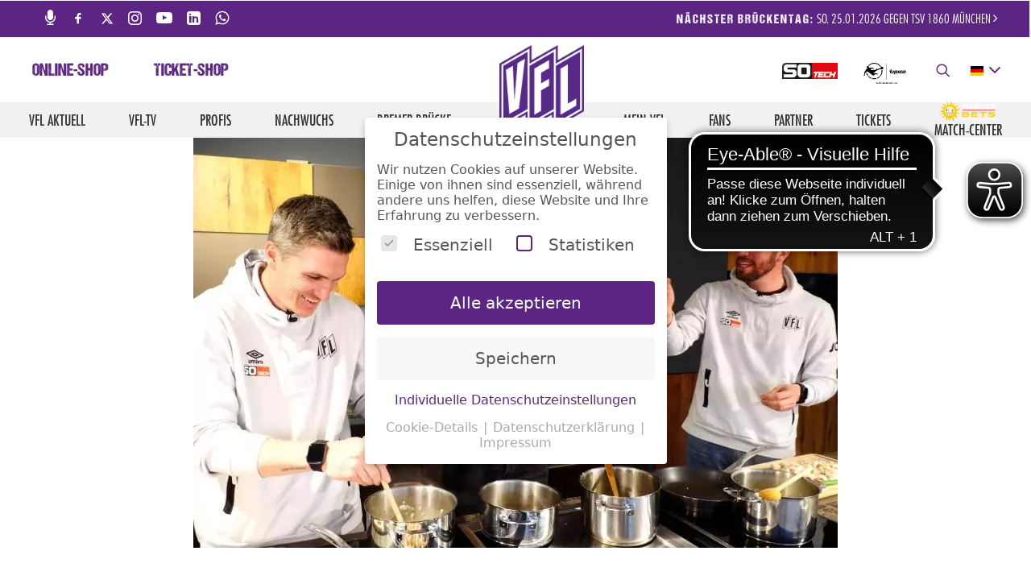

--- FILE ---
content_type: text/html; charset=UTF-8
request_url: https://www.vfl.de/kochduell-trainer/
body_size: 27192
content:
<!DOCTYPE html>
<html class="no-touch" lang="de" xmlns="http://www.w3.org/1999/xhtml">
<head>
<meta http-equiv="Content-Type" content="text/html; charset=UTF-8">
<meta name="viewport" content="width=device-width, initial-scale=1">
<meta name="google-site-verification" content="RgNVdOb2FSKIhHE0-n9A8GV3_tDo_Iw1cZmHXZGUWSM">
<link rel="icon" type="image/png" sizes="16x16" href="/wp-content/themes/stiehlover-child/favicons/favicon_32.png">
<link rel="icon" type="image/png" sizes="32x32" href="/wp-content/themes/stiehlover-child/favicons/favicon_16.png">
<link rel="apple-touch-icon" sizes="180x180" href="/wp-content/themes/stiehlover-child/favicons/favicon_180.png">
<link rel="android-touch-icon" href="/wp-content/themes/stiehlover-child/favicons/favicon_64.png">
<link rel="profile" href="http://gmpg.org/xfn/11">
<link rel="pingback" href="https://www.vfl.de/xmlrpc.php">
<script defer src="https://cdns.symplr.de/vfl.de/vfl.js"></script>
<!-- <script async src="https://pagead2.googlesyndication.com/pagead/js/adsbygoogle.js?client=ca-pub-5810115319838713" crossorigin="anonymous"></script> -->

<script>window.dataLayer = [];</script>
<script>
    window.scriptLoader={requested:[],loaded:[],load:function(r){var e=new Promise(function(o,d){var n=document.createElement("script");n.src=r,n.async=!0,n.onload=function(){window.scriptLoader.loaded.push({src:r,promise:e}),window.scriptLoader.requested=window.scriptLoader.requested.filter(function(e){return e.src!==r}),o()},n.onerror=d,document.head.appendChild(n)});return window.scriptLoader.requested.push({src:r,promise:e}),e},request:function(r){if(void 0!==window.scriptLoader.loaded.find(function(e){return e.src===r}))return Promise.resolve(1);var e=window.scriptLoader.requested.find(function(e){return e.src===r});return void 0!==e?e.promise:window.scriptLoader.load(r)}};
</script>

	<!-- This site is optimized with the Yoast SEO plugin v17.9 - https://yoast.com/wordpress/plugins/seo/ -->
	<title>VfL-TV: Kochduell der Trainer</title>
	<meta name="robots" content="index, follow, max-snippet:-1, max-image-preview:large, max-video-preview:-1" />
	<link rel="canonical" href="https://www.vfl.de/kochduell-trainer/" />
	<meta property="og:locale" content="de_DE" />
	<meta property="og:type" content="article" />
	<meta property="og:title" content="VfL-TV: Kochduell der Trainer" />
	<meta property="og:description" content="Folge 4 der VfL-Kochchallenge mit den Gemüsegärtnern aus Kalkriese bei Dransmann Wohnideen ist da! Battle Royal am Herd mit Tobi &amp; Heckes! Die beiden habe mit Haken und Ösen gekämpft, geschwitzt, geflucht und geblutet. :D Ob es sich gelohnt hat? Schaut rein, die VfL-Kochchallenge XXL!" />
	<meta property="og:url" content="https://www.vfl.de/kochduell-trainer/" />
	<meta property="og:site_name" content="VfL" />
	<meta property="article:publisher" content="https://www.facebook.com/VfLOsnabrueck/" />
	<meta property="article:published_time" content="2023-04-29T15:01:58+00:00" />
	<meta property="article:modified_time" content="2023-04-28T10:37:46+00:00" />
	<meta property="og:image" content="https://www.vfl.de/wp-content/uploads/2023/04/My-project-14-1.jpg" />
	<meta property="og:image:width" content="800" />
	<meta property="og:image:height" content="520" />
	<meta property="og:image:type" content="image/jpeg" />
	<meta name="twitter:card" content="summary_large_image" />
	<meta name="twitter:creator" content="@vfl_1899" />
	<meta name="twitter:site" content="@vfl_1899" />
	<meta name="twitter:label1" content="Verfasst von" />
	<meta name="twitter:data1" content="Malik Scherz" />
	<meta name="twitter:label2" content="Geschätzte Lesezeit" />
	<meta name="twitter:data2" content="1 Minute" />
	<script type="application/ld+json" class="yoast-schema-graph">{"@context":"https://schema.org","@graph":[{"@type":"Organization","@id":"https://www.vfl.de/#organization","name":"VfL Osnabr\u00fcck","url":"https://www.vfl.de/","sameAs":["https://www.facebook.com/VfLOsnabrueck/","https://www.instagram.com/vflosnabrueck/","https://www.linkedin.com/company/vfl1899","https://www.youtube.com/vfl1899tv","https://de.wikipedia.org/wiki/VfL_Osnabr\u00fcck","https://twitter.com/vfl_1899"],"logo":{"@type":"ImageObject","@id":"https://www.vfl.de/#logo","inLanguage":"de","url":"https://www.vfl.de/wp-content/uploads/2018/12/vlf_raut_logo.png","contentUrl":"https://www.vfl.de/wp-content/uploads/2018/12/vlf_raut_logo.png","width":14174,"height":14174,"caption":"VfL Osnabr\u00fcck"},"image":{"@id":"https://www.vfl.de/#logo"}},{"@type":"WebSite","@id":"https://www.vfl.de/#website","url":"https://www.vfl.de/","name":"VfL","description":"Osnabr\u00fcck","publisher":{"@id":"https://www.vfl.de/#organization"},"potentialAction":[{"@type":"SearchAction","target":{"@type":"EntryPoint","urlTemplate":"https://www.vfl.de/?s={search_term_string}"},"query-input":"required name=search_term_string"}],"inLanguage":"de"},{"@type":"ImageObject","@id":"https://www.vfl.de/kochduell-trainer/#primaryimage","inLanguage":"de","url":"https://www.vfl.de/wp-content/uploads/2023/04/My-project-14-1.jpg","contentUrl":"https://www.vfl.de/wp-content/uploads/2023/04/My-project-14-1.jpg","width":800,"height":520},{"@type":"WebPage","@id":"https://www.vfl.de/kochduell-trainer/#webpage","url":"https://www.vfl.de/kochduell-trainer/","name":"VfL-TV: Kochduell der Trainer","isPartOf":{"@id":"https://www.vfl.de/#website"},"primaryImageOfPage":{"@id":"https://www.vfl.de/kochduell-trainer/#primaryimage"},"datePublished":"2023-04-29T15:01:58+00:00","dateModified":"2023-04-28T10:37:46+00:00","breadcrumb":{"@id":"https://www.vfl.de/kochduell-trainer/#breadcrumb"},"inLanguage":"de","potentialAction":[{"@type":"ReadAction","target":["https://www.vfl.de/kochduell-trainer/"]}]},{"@type":"BreadcrumbList","@id":"https://www.vfl.de/kochduell-trainer/#breadcrumb","itemListElement":[{"@type":"ListItem","position":1,"name":"Startseite","item":"https://www.vfl.de/"},{"@type":"ListItem","position":2,"name":"VfL-TV: Kochduell der Trainer"}]},{"@type":"Article","@id":"https://www.vfl.de/kochduell-trainer/#article","isPartOf":{"@id":"https://www.vfl.de/kochduell-trainer/#webpage"},"author":{"@id":"https://www.vfl.de/#/schema/person/33f88dbbcfa824b7e3bd7d33307a1aa7"},"headline":"VfL-TV: Kochduell der Trainer","datePublished":"2023-04-29T15:01:58+00:00","dateModified":"2023-04-28T10:37:46+00:00","mainEntityOfPage":{"@id":"https://www.vfl.de/kochduell-trainer/#webpage"},"wordCount":169,"publisher":{"@id":"https://www.vfl.de/#organization"},"image":{"@id":"https://www.vfl.de/kochduell-trainer/#primaryimage"},"thumbnailUrl":"https://www.vfl.de/wp-content/uploads/2023/04/My-project-14-1.jpg","keywords":["tobias schweinsteiger","martin heck","die gem\u00fcseg\u00e4rtner","kochchallenge","dransmann","kochen","kochduell"],"articleSection":["VfL-Aktuell","Profis","VfL-TV","Videos"],"inLanguage":"de"},{"@type":"Person","@id":"https://www.vfl.de/#/schema/person/33f88dbbcfa824b7e3bd7d33307a1aa7","name":"Malik Scherz","sameAs":["http://www.vfl.de"]}]}</script>
	<!-- / Yoast SEO plugin. -->


<link rel='dns-prefetch' href='//s.w.org' />
<link rel="alternate" type="application/rss+xml" title="VfL &raquo; Feed" href="https://www.vfl.de/feed/" />
<link rel="alternate" type="application/rss+xml" title="VfL &raquo; Kommentar-Feed" href="https://www.vfl.de/comments/feed/" />
		<script type="text/javascript">
			window._wpemojiSettings = {"baseUrl":"https:\/\/s.w.org\/images\/core\/emoji\/13.0.1\/72x72\/","ext":".png","svgUrl":"https:\/\/s.w.org\/images\/core\/emoji\/13.0.1\/svg\/","svgExt":".svg","source":{"concatemoji":"https:\/\/www.vfl.de\/wp-includes\/js\/wp-emoji-release.min.js?ver=b52f684ac26d4699c4bbcd8a258a37a6"}};
			!function(e,a,t){var n,r,o,i=a.createElement("canvas"),p=i.getContext&&i.getContext("2d");function s(e,t){var a=String.fromCharCode;p.clearRect(0,0,i.width,i.height),p.fillText(a.apply(this,e),0,0);e=i.toDataURL();return p.clearRect(0,0,i.width,i.height),p.fillText(a.apply(this,t),0,0),e===i.toDataURL()}function c(e){var t=a.createElement("script");t.src=e,t.defer=t.type="text/javascript",a.getElementsByTagName("head")[0].appendChild(t)}for(o=Array("flag","emoji"),t.supports={everything:!0,everythingExceptFlag:!0},r=0;r<o.length;r++)t.supports[o[r]]=function(e){if(!p||!p.fillText)return!1;switch(p.textBaseline="top",p.font="600 32px Arial",e){case"flag":return s([127987,65039,8205,9895,65039],[127987,65039,8203,9895,65039])?!1:!s([55356,56826,55356,56819],[55356,56826,8203,55356,56819])&&!s([55356,57332,56128,56423,56128,56418,56128,56421,56128,56430,56128,56423,56128,56447],[55356,57332,8203,56128,56423,8203,56128,56418,8203,56128,56421,8203,56128,56430,8203,56128,56423,8203,56128,56447]);case"emoji":return!s([55357,56424,8205,55356,57212],[55357,56424,8203,55356,57212])}return!1}(o[r]),t.supports.everything=t.supports.everything&&t.supports[o[r]],"flag"!==o[r]&&(t.supports.everythingExceptFlag=t.supports.everythingExceptFlag&&t.supports[o[r]]);t.supports.everythingExceptFlag=t.supports.everythingExceptFlag&&!t.supports.flag,t.DOMReady=!1,t.readyCallback=function(){t.DOMReady=!0},t.supports.everything||(n=function(){t.readyCallback()},a.addEventListener?(a.addEventListener("DOMContentLoaded",n,!1),e.addEventListener("load",n,!1)):(e.attachEvent("onload",n),a.attachEvent("onreadystatechange",function(){"complete"===a.readyState&&t.readyCallback()})),(n=t.source||{}).concatemoji?c(n.concatemoji):n.wpemoji&&n.twemoji&&(c(n.twemoji),c(n.wpemoji)))}(window,document,window._wpemojiSettings);
		</script>
		<style type="text/css">
img.wp-smiley,
img.emoji {
	display: inline !important;
	border: none !important;
	box-shadow: none !important;
	height: 1em !important;
	width: 1em !important;
	margin: 0 .07em !important;
	vertical-align: -0.1em !important;
	background: none !important;
	padding: 0 !important;
}
</style>
	<link rel='preload' as='style' onload='this.onload=null;this.rel="stylesheet"' id='vflos_api_interface-css'  href='https://www.vfl.de/wp-content/plugins/vflos-api-interfaces/assets/css/Rework.css?ver=01413faaf7af875b4689e2c9352fea43' type='text/css' media='all' /><noscript><link rel='stylesheet' id='vflos_api_interface-css'  href='https://www.vfl.de/wp-content/plugins/vflos-api-interfaces/assets/css/Rework.css?ver=01413faaf7af875b4689e2c9352fea43' type='text/css' media='all' /></noscript>
<link rel='preload' as='style' onload='this.onload=null;this.rel="stylesheet"' id='wp-block-library-css'  href='https://www.vfl.de/wp-includes/css/dist/block-library/style.min.css?ver=b52f684ac26d4699c4bbcd8a258a37a6' type='text/css' media='all' /><noscript><link rel='stylesheet' id='wp-block-library-css'  href='https://www.vfl.de/wp-includes/css/dist/block-library/style.min.css?ver=b52f684ac26d4699c4bbcd8a258a37a6' type='text/css' media='all' /></noscript>
<link rel='preload' as='style' onload='this.onload=null;this.rel="stylesheet"' id='cf-christmasification-css'  href='https://www.vfl.de/wp-content/plugins/christmasify/public/css/cf-christmasification-public.min.css?ver=1.0.7' type='text/css' media='all' /><noscript><link rel='stylesheet' id='cf-christmasification-css'  href='https://www.vfl.de/wp-content/plugins/christmasify/public/css/cf-christmasification-public.min.css?ver=1.0.7' type='text/css' media='all' /></noscript>
<link rel='preload' as='style' onload='this.onload=null;this.rel="stylesheet"' id='contact-form-7-css'  href='https://www.vfl.de/wp-content/plugins/contact-form-7/includes/css/styles.css?ver=5.4.2' type='text/css' media='all' /><noscript><link rel='stylesheet' id='contact-form-7-css'  href='https://www.vfl.de/wp-content/plugins/contact-form-7/includes/css/styles.css?ver=5.4.2' type='text/css' media='all' /></noscript>
<link rel='preload' as='style' onload='this.onload=null;this.rel="stylesheet"' id='uncode-style-css'  href='https://www.vfl.de/wp-content/themes/uncode/library/css/style.css?ver=d41d8cd98f00b204e9800998ecf8427e' type='text/css' media='all' /><noscript><link rel='stylesheet' id='uncode-style-css'  href='https://www.vfl.de/wp-content/themes/uncode/library/css/style.css?ver=d41d8cd98f00b204e9800998ecf8427e' type='text/css' media='all' /></noscript>
<style id='uncode-style-inline-css' type='text/css'>

@media (min-width: 1024px) { .limit-width { max-width: 1200px; margin: auto;}}
.menu-primary ul.menu-smart > li > a, .menu-primary ul.menu-smart li.dropdown > a, .menu-primary ul.menu-smart li.mega-menu > a, .vmenu-container ul.menu-smart > li > a, .vmenu-container ul.menu-smart li.dropdown > a { text-transform: uppercase; }
.menu-primary ul.menu-smart ul a, .vmenu-container ul.menu-smart ul a { text-transform: uppercase; }
body.menu-custom-padding .col-lg-0.logo-container, body.menu-custom-padding .col-lg-12 .logo-container { padding-top: 9px; padding-bottom: 9px; }
body.menu-custom-padding .col-lg-0.logo-container.shrinked, body.menu-custom-padding .col-lg-12 .logo-container.shrinked { padding-top: 0px; padding-bottom: 0px; }
@media (max-width: 1023px) { body.menu-custom-padding .menu-container .logo-container { padding-top: 9px !important; padding-bottom: 9px !important; } }
</style>
<link rel='preload' as='style' onload='this.onload=null;this.rel="stylesheet"' id='uncode-custom-style-css'  href='https://www.vfl.de/wp-content/themes/uncode/library/css/style-custom.css' type='text/css' media='all' /><noscript><link rel='stylesheet' id='uncode-custom-style-css'  href='https://www.vfl.de/wp-content/themes/uncode/library/css/style-custom.css' type='text/css' media='all' /></noscript>
<link rel='preload' as='style' onload='this.onload=null;this.rel="stylesheet"' id='child-style-css'  href='https://www.vfl.de/wp-content/themes/stiehlover-child/style.css?ver=a4a7d0a0014351c0f487de20f4602ca7' type='text/css' media='all' /><noscript><link rel='stylesheet' id='child-style-css'  href='https://www.vfl.de/wp-content/themes/stiehlover-child/style.css?ver=a4a7d0a0014351c0f487de20f4602ca7' type='text/css' media='all' /></noscript>
<link rel='preload' as='style' onload='this.onload=null;this.rel="stylesheet"' id='child-style2-css'  href='https://www.vfl.de/wp-content/themes/stiehlover-child/style2.css?ver=7493b20a4641d18a2019c4282e067304' type='text/css' media='all' /><noscript><link rel='stylesheet' id='child-style2-css'  href='https://www.vfl.de/wp-content/themes/stiehlover-child/style2.css?ver=7493b20a4641d18a2019c4282e067304' type='text/css' media='all' /></noscript>
<link rel='preload' as='style' onload='this.onload=null;this.rel="stylesheet"' id='child-style4-css'  href='https://www.vfl.de/wp-content/themes/stiehlover-child/partials/mobile-banner/mobile-banner.css?ver=2e657f561294e6576b3f2cb7ad77ed3c' type='text/css' media='all' /><noscript><link rel='stylesheet' id='child-style4-css'  href='https://www.vfl.de/wp-content/themes/stiehlover-child/partials/mobile-banner/mobile-banner.css?ver=2e657f561294e6576b3f2cb7ad77ed3c' type='text/css' media='all' /></noscript>
<link rel='preload' as='style' onload='this.onload=null;this.rel="stylesheet"' id='child-style5-css'  href='https://www.vfl.de/wp-content/themes/stiehlover-child/partials/social-wall/socialWall.css?ver=380c209589be1b1c974263061c7aff4e' type='text/css' media='all' /><noscript><link rel='stylesheet' id='child-style5-css'  href='https://www.vfl.de/wp-content/themes/stiehlover-child/partials/social-wall/socialWall.css?ver=380c209589be1b1c974263061c7aff4e' type='text/css' media='all' /></noscript>
<link rel='preload' as='style' onload='this.onload=null;this.rel="stylesheet"' id='child-style6-css'  href='https://www.vfl.de/wp-content/themes/stiehlover-child/partials/api/api.css?ver=6c074e17894ac8087972261b7906276a' type='text/css' media='all' /><noscript><link rel='stylesheet' id='child-style6-css'  href='https://www.vfl.de/wp-content/themes/stiehlover-child/partials/api/api.css?ver=6c074e17894ac8087972261b7906276a' type='text/css' media='all' /></noscript>
<link rel='preload' as='style' onload='this.onload=null;this.rel="stylesheet"' id='ad_tile-style-css'  href='https://www.vfl.de/wp-content/themes/stiehlover-child/ad_tile.css?ver=827f04ba9eb4c2fc132f38cd241c28eb' type='text/css' media='all' /><noscript><link rel='stylesheet' id='ad_tile-style-css'  href='https://www.vfl.de/wp-content/themes/stiehlover-child/ad_tile.css?ver=827f04ba9eb4c2fc132f38cd241c28eb' type='text/css' media='all' /></noscript>
<link rel='preload' as='style' onload='this.onload=null;this.rel="stylesheet"' id='youtubeStyling-css'  href='https://www.vfl.de/wp-content/themes/stiehlover-child/partials/css/youtubeStyling.css?ver=b52f684ac26d4699c4bbcd8a258a37a6' type='text/css' media='all' /><noscript><link rel='stylesheet' id='youtubeStyling-css'  href='https://www.vfl.de/wp-content/themes/stiehlover-child/partials/css/youtubeStyling.css?ver=b52f684ac26d4699c4bbcd8a258a37a6' type='text/css' media='all' /></noscript>
<link rel='preload' as='style' onload='this.onload=null;this.rel="stylesheet"' id='uncode-icons-css'  href='https://www.vfl.de/wp-content/themes/uncode/library/css/uncode-icons.css' type='text/css' media='all' /><noscript><link rel='stylesheet' id='uncode-icons-css'  href='https://www.vfl.de/wp-content/themes/uncode/library/css/uncode-icons.css' type='text/css' media='all' /></noscript>
<link rel='preload' as='style' onload='this.onload=null;this.rel="stylesheet"' id='borlabs-cookie-css'  href='https://www.vfl.de/wp-content/cache/borlabs-cookie/borlabs-cookie_1_de.css?ver=2.2.35-318' type='text/css' media='all' /><noscript><link rel='stylesheet' id='borlabs-cookie-css'  href='https://www.vfl.de/wp-content/cache/borlabs-cookie/borlabs-cookie_1_de.css?ver=2.2.35-318' type='text/css' media='all' /></noscript>
<link rel='preload' as='style' onload='this.onload=null;this.rel="stylesheet"' id='heateor_sss_frontend_css-css'  href='https://www.vfl.de/wp-content/plugins/sassy-social-share/public/css/sassy-social-share-public.css?ver=3.3.79' type='text/css' media='all' /><noscript><link rel='stylesheet' id='heateor_sss_frontend_css-css'  href='https://www.vfl.de/wp-content/plugins/sassy-social-share/public/css/sassy-social-share-public.css?ver=3.3.79' type='text/css' media='all' /></noscript>
<style id='heateor_sss_frontend_css-inline-css' type='text/css'>
.heateor_sss_button_instagram span.heateor_sss_svg,a.heateor_sss_instagram span.heateor_sss_svg{background:radial-gradient(circle at 30% 107%,#fdf497 0,#fdf497 5%,#fd5949 45%,#d6249f 60%,#285aeb 90%)}div.heateor_sss_horizontal_sharing a.heateor_sss_button_instagram span:hover{background:#5c2483!important;}div.heateor_sss_standard_follow_icons_container a.heateor_sss_button_instagram span:hover{background:#5c2483}.heateor_sss_horizontal_sharing .heateor_sss_svg,.heateor_sss_standard_follow_icons_container .heateor_sss_svg{color:#fff;border-width:0px;border-style:solid;border-color:transparent}.heateor_sss_horizontal_sharing .heateorSssTCBackground{color:#666}.heateor_sss_horizontal_sharing span.heateor_sss_svg:hover,.heateor_sss_standard_follow_icons_container span.heateor_sss_svg:hover{background-color:#5c2483!important;background:#5c2483!importantborder-color:transparent;}.heateor_sss_vertical_sharing span.heateor_sss_svg,.heateor_sss_floating_follow_icons_container span.heateor_sss_svg{color:#fff;border-width:0px;border-style:solid;border-color:transparent;}.heateor_sss_vertical_sharing .heateorSssTCBackground{color:#666;}.heateor_sss_vertical_sharing span.heateor_sss_svg:hover,.heateor_sss_floating_follow_icons_container span.heateor_sss_svg:hover{border-color:transparent;}@media screen and (max-width:783px) {.heateor_sss_vertical_sharing{display:none!important}}div.heateor_sss_sharing_title{text-align:center}div.heateor_sss_sharing_ul{width:100%;text-align:center;}div.heateor_sss_horizontal_sharing div.heateor_sss_sharing_ul a{float:none!important;display:inline-block;}
</style>
<link rel='preload' as='style' onload='this.onload=null;this.rel="stylesheet"' id='__EPYT__style-css'  href='https://www.vfl.de/wp-content/plugins/youtube-embed-plus/styles/ytprefs.min.css?ver=13.4.3' type='text/css' media='all' /><noscript><link rel='stylesheet' id='__EPYT__style-css'  href='https://www.vfl.de/wp-content/plugins/youtube-embed-plus/styles/ytprefs.min.css?ver=13.4.3' type='text/css' media='all' /></noscript>
<style id='__EPYT__style-inline-css' type='text/css'>

                .epyt-gallery-thumb {
                        width: 33.333%;
                }
                
</style>
<script type='text/javascript' src='https://www.vfl.de/wp-content/mu-plugins/bsc-vue/vue.prod.js?ver=b52f684ac26d4699c4bbcd8a258a37a6' id='bsc-vue-js'></script>
<script type='text/javascript' src='https://www.vfl.de/wp-content/plugins/vflos-slider/components/slider/slider.component.js?ver=7b0cf018ee9eca71a41424b25003447a' id='vflos_scripts-js'></script>
<script type='text/javascript' src='https://www.vfl.de/wp-includes/js/jquery/jquery.min.js?ver=3.5.1' id='jquery-core-js'></script>
<script type='text/javascript' src='https://www.vfl.de/wp-includes/js/jquery/jquery-migrate.min.js?ver=3.3.2' id='jquery-migrate-js'></script>
<script type='text/javascript' src='https://www.vfl.de/wp-content/themes/stiehlover-child/custom.js?ver=8a0cc14cfeb55a497abf9ae056642039' id='vflos_custom-js'></script>
<script type='text/javascript' id='uncode-init-js-extra'>
/* <![CDATA[ */
var SiteParameters = {"days":"days","hours":"hours","minutes":"minutes","seconds":"seconds","constant_scroll":"on","scroll_speed":"5.5","parallax_factor":"0.25","loading":"Loading\u2026","slide_name":"slide","slide_footer":"footer","ajax_url":"https:\/\/www.vfl.de\/wp-admin\/admin-ajax.php","nonce_adaptive_images":"654a998819"};
/* ]]> */
</script>
<script type='text/javascript' src='https://www.vfl.de/wp-content/themes/uncode/library/js/min/init.min.js' id='uncode-init-js'></script>
<script type='text/javascript' id='borlabs-cookie-prioritize-js-extra'>
/* <![CDATA[ */
var borlabsCookiePrioritized = {"domain":"www.vfl.de","path":"\/","version":"1","bots":"","optInJS":{"statistics":{"google-analytics":"[base64]","google-tag-manager":"[base64]"}}};
/* ]]> */
</script>
<script type='text/javascript' src='https://www.vfl.de/wp-content/plugins/borlabs-cookie/javascript/borlabs-cookie-prioritize.min.js?ver=2.2.35' id='borlabs-cookie-prioritize-js'></script>
<script type='text/javascript' id='__ytprefs__-js-extra'>
/* <![CDATA[ */
var _EPYT_ = {"ajaxurl":"https:\/\/www.vfl.de\/wp-admin\/admin-ajax.php","security":"6b00df8d53","gallery_scrolloffset":"400","eppathtoscripts":"https:\/\/www.vfl.de\/wp-content\/plugins\/youtube-embed-plus\/scripts\/","eppath":"https:\/\/www.vfl.de\/wp-content\/plugins\/youtube-embed-plus\/","epresponsiveselector":"[\"iframe.__youtube_prefs_widget__\"]","epdovol":"1","version":"13.4.3","evselector":"iframe.__youtube_prefs__[src], iframe[src*=\"youtube.com\/embed\/\"], iframe[src*=\"youtube-nocookie.com\/embed\/\"]","ajax_compat":"","ytapi_load":"light","pause_others":"","stopMobileBuffer":"1","vi_active":"","vi_js_posttypes":[]};
/* ]]> */
</script>
<script type='text/javascript' src='https://www.vfl.de/wp-content/plugins/youtube-embed-plus/scripts/ytprefs.min.js?ver=13.4.3' id='__ytprefs__-js'></script>
<link rel="https://api.w.org/" href="https://www.vfl.de/wp-json/" /><link rel="alternate" type="application/json" href="https://www.vfl.de/wp-json/wp/v2/posts/103525" /><link rel="EditURI" type="application/rsd+xml" title="RSD" href="https://www.vfl.de/xmlrpc.php?rsd" />
<link rel="wlwmanifest" type="application/wlwmanifest+xml" href="https://www.vfl.de/wp-includes/wlwmanifest.xml" /> 

<link rel='shortlink' href='https://www.vfl.de/?p=103525' />
<link rel="alternate" type="application/json+oembed" href="https://www.vfl.de/wp-json/oembed/1.0/embed?url=https%3A%2F%2Fwww.vfl.de%2Fkochduell-trainer%2F" />
<link rel="alternate" type="text/xml+oembed" href="https://www.vfl.de/wp-json/oembed/1.0/embed?url=https%3A%2F%2Fwww.vfl.de%2Fkochduell-trainer%2F&#038;format=xml" />
<script async src="https://cdn.eye-able.com/configs/vfl.de.js"></script>
<script async src="https://cdn.eye-able.com/public/js/eyeAble.js"></script>
<script async src="https://translate-cdn.eye-able.com/eye-able-translate.js"></script>
<style type="text/css">.recentcomments a{display:inline !important;padding:0 !important;margin:0 !important;}</style><!--[if lte IE 9]><link rel="stylesheet" type="text/css" href="https://www.vfl.de/wp-content/plugins/uncode-js_composer/assets/css/vc_lte_ie9.min.css" media="screen"><![endif]--><link rel="icon" href="https://www.vfl.de/wp-content/uploads/2018/12/cropped-VfL_Rhomboid-frei_512x512-1-32x32.png" sizes="32x32" />
<link rel="icon" href="https://www.vfl.de/wp-content/uploads/2018/12/cropped-VfL_Rhomboid-frei_512x512-1-192x192.png" sizes="192x192" />
<link rel="apple-touch-icon" href="https://www.vfl.de/wp-content/uploads/2018/12/cropped-VfL_Rhomboid-frei_512x512-1-180x180.png" />
<meta name="msapplication-TileImage" content="https://www.vfl.de/wp-content/uploads/2018/12/cropped-VfL_Rhomboid-frei_512x512-1-270x270.png" />
<noscript><style type="text/css"> .wpb_animate_when_almost_visible { opacity: 1; }</style></noscript></head>
<body class="post-template-default single single-post postid-103525 single-format-standard  style-color-wayh-bg group-blog smooth-scroller hormenu-position-left hmenu hmenu-center-split header-full-width main-center-align menu-custom-padding menu-mobile-centered wpb-js-composer js-comp-ver-5.6 vc_responsive" data-border="0">
    
		<div class="body-borders" data-border="0"><div class="top-border body-border-shadow"></div><div class="right-border body-border-shadow"></div><div class="bottom-border body-border-shadow"></div><div class="left-border body-border-shadow"></div><div class="top-border style-light-bg"></div><div class="right-border style-light-bg"></div><div class="bottom-border style-light-bg"></div><div class="left-border style-light-bg"></div></div>	<div class="box-wrapper">
		<div class="box-container">
		<script type="text/javascript">UNCODE.initBox();</script>
		<div class="menu-wrapper menu-sticky menu-no-arrows">
													<div class="top-menu mobile-hidden tablet-hidden navbar menu-secondary menu-dark submenu-dark style-color-rgdb-bg">
																		<div class="row-menu">
																			<div class="row-menu-inner">
																				<div class="col-lg-6 menu-horizontal">															
														
																						<ul>
																						<li class="menu-item-link social-icon mobile-hidden social-138216"><a href="https://www.vfl.de/liveradio/" target="_blank"><i class="fa fa-microphone"></i></a></li><li class="menu-item-link social-icon mobile-hidden social-816565"><a href="https://www.facebook.com/vflosnabrueck" target="_blank"><i class="fa fa-social-facebook"></i></a></li><li class="menu-item-link social-icon mobile-hidden social-172871"><a href="https://twitter.com/vfl_1899" target="_blank"><i class="fa-x-twitter"></i></a></li><li class="menu-item-link social-icon mobile-hidden social-806260"><a href="https://www.instagram.com/vflosnabrueck/" target="_blank"><i class="fa fa-instagram"></i></a></li><li class="menu-item-link social-icon mobile-hidden social-142380"><a href="https://www.youtube.com/vfl1899tv" target="_blank"><i class="fa fa-youtube-play"></i></a></li><li class="menu-item-link social-icon mobile-hidden social-947256"><a href="https://www.linkedin.com/company/vfl1899" target="_blank"><i class="fa fa-linkedin-square"></i></a></li><li class="menu-item-link social-icon mobile-hidden social-144974"><a href="https://whatsapp.com/channel/0029Va8POLOD8SE4H6kGyS31" target="_blank"><i class="fa fa-whatsapp"></i></a></li>
																						</ul>
																					
                        </div>
																				
																				<div class="col-lg-6 middle">
																					<div class="menu-bloginfo">
																						<div class="menu-bloginfo-inner style-dark">
																							<p class="next-bday"><strong>Nächster Brückentag:</strong> So. 25.01.2026 GEGEN TSV 1860 München <i class="fa fa-angle-right"></i></p><script>
    (function() {
      jQuery(document).ready(function() {
        jQuery('body').append(jQuery('<div id="fade-div" style="display: none; background-color: white; position: fixed; z-index: 10000; right: 0; top: 50%; transform: translateY(-50%); border: 1px solid white; max-height: 100vh;"><div class="bday-back"><div><h3>Nächster Brückentag</h3></div><div><div style="display: flex; flex-direction: row; justify-content: space-between; align-items: center"><div><img src="https://s.hs-data.com/gfx/emblem/common/150x150/2083.png" height="80px" width="80px" /></div><div>VS.</div><div><img src="https://s.hs-data.com/gfx/emblem/common/150x150/1943.png" height="80px" width="80px" /></div></div><div style="text-align: center"><strong>So. 25.01.2026</strong> ANSTOß: 16:30 Uhr<br>SPIELTAG</div></div></div><div><div class="spieltabelle">    <div class="cfcleague-leaguetable" style="display: flex; flex-direction: column">        <div class="table-head">            <div>Platz</div>            <div>Verein</div>            <div>Punkte</div>        </div>        <div class="table-body">            <tr><td colspan="3"></td></tr>        </d>    </div></div></div><br><div style="display: flex; justify-content: center"><a href="https://shop.eventimsports.com/vflosnabrueck" class="btn-vfl-lila custom-link btn btn-lg btn-custom-typo font-762333 font-weight-100 text-initial  border-width-0 button_large btn-default btn-icon-left" style="width: 50%; background-color: white !important; color: #5c2483 !important;">Online-Shop</a><a href="/ticketshop" class="custom-link btn btn-lg btn-custom-typo font-762333 font-weight-100 text-initial  border-width-0 button_large btn-text-skin btn-vfl-lila btn-icon-left" style="width: 50%; ">Ticket-Shop</a></div></div>'));
        jQuery('body').append(jQuery(''));
            jQuery(".next-bday").click(function () {
                if (jQuery( window ).height() > 500) {
                    jQuery("#fade-div").slideToggle("fast", function() {
                        if (jQuery("#fade-div").is(":visible")) {
                            jQuery("#arr_btn").css('right', jQuery("#fade-div").css("width"));
                            jQuery("#arr_btn i").attr('class', 'fa fa-angle-right');
    						jQuery("#fade-div .cfcleague-leaguetable .table-body")[0].scrollTop = jQuery("#fade-div div.table-vflos-focus")[0].offsetTop - 200;
                        } else {
                            jQuery("#arr_btn").css('right', '0');
                            jQuery("#arr_btn i").attr('class', 'fa fa-angle-left');
                        }
                    });
                }
            }); 
        jQuery(".search-icon").click(function () {
            if (jQuery("#fade-div").is(":visible")) jQuery("#fade-div").slideToggle("fast");
        });
      });
    })();
</script>
																						</div>
																					</div>
																				</div>
																				
																			</div>
																		</div>
																	</div>
													<header id="masthead" class="navbar menu-primary menu-light submenu-dark menu-transparent menu-add-padding style-light-original menu-absolute menu-with-logo">
														<div class="menu-container style-color-xsdn-bg menu-no-borders">
															<div class="row-menu">
																<div class="row-menu-inner">
																	<div id="logo-container-mobile" class="col-lg-0 logo-container megamenu-diff desktop-hidden">
																		<div class="navbar-header style-light">
																			<a href="https://www.vfl.de" class="navbar-brand" data-padding-shrink ="0" data-minheight="75"><div class="logo-image logo-skinnable" data-maxheight="110" style="height: 110px;"><img src="https://www.vfl.de/wp-content/uploads/2023/10/VfL-Logo_Rhomboid_Kontur_RZ.png" alt="logo" width="1000" height="1000" /></div></a>
																		</div>
																		<div class="mmb-container">
																		<div class="mobile-language-picker">
																				<div class="language-picker language-picker--hide-label js-language-picker" data-trigger-class="li4-btn li4-btn--subtle js-tab-focus">
	                                                                              <form action="" class="language-picker__form">
	                                                                                <label for="language-picker-select">Select your language</label>
	                                                                            
	                                                                                <select name="language-picker-select" id="language-picker-select">
	                                                                                  <option lang="de" value="deutsch" selected>Deutsch</option>
	                                                                                  <option lang="en" value="english" >English</option>
	                                                                                  <option lang="nl" value="dutch">Niederländisch</option>
	                                                                              
	                                                                                </select>
	                                                                              </form>                                                                           	
	                                                                            </div>
																			</div>
																		<div class="mobile-menu-button mobile-menu-button-light lines-button x2"><span class="lines"></span></div></div>
																	</div>
																	<div id="expand-container-mobile" class="col-lg-12 main-menu-container middle">
																		<div class="menu-horizontal">
																			<div class="menu-horizontal-inner"><div class="nav navbar-nav navbar-nav-last secondary_menu_righ">
														 							<div class="menu-accordion"><ul id="menu-top-menu-1" class="menu-smart sm sm-vertical mobile-secondary-menu"><li class="menu-item menu-item-type-custom menu-item-object-custom menu-item-66207 menu-item-link"><a title="Online-Shop" target="_blank" href="https://shop.eventimsports.com/vflosnabrueck/">Online-Shop<i class="fa fa-angle-right fa-dropdown"></i></a></li>
<li class="menu-item menu-item-type-custom menu-item-object-custom menu-item-66209 menu-item-link"><a title="Ticket-Shop" target="_blank" href="/ticketshop">Ticket-Shop<i class="fa fa-angle-right fa-dropdown"></i></a></li>
</ul></div></div><div class="nav navbar-nav navbar-nav-first navbar-social">
																	<ul class="menu-smart sm menu-icons" id="menu-sponsor">
																		<li class="menu-item-link search-icon style-light dropdown"><a href="#" class="trigger-overlay search-icon" data-area="search" data-container="box-container">
													<i class="fa fa-search3"></i><span class="desktop-hidden"><span>Search</span></span><i class="fa fa-angle-down fa-dropdown desktop-hidden"></i>
													</a>
													<ul role="menu" class="drop-menu desktop-hidden">
														<li>
															<form class="search" method="get" action="https://www.vfl.de/">
																<input type="search" class="search-field no-livesearch" placeholder="Search…" value="" name="s" title="Search for:" />
															</form>
														</li>
													</ul></li>
																		<li>
                                                                            <div class="language-picker language-picker--hide-label js-language-picker" data-trigger-class="li4-btn li4-btn--subtle js-tab-focus">
                                                                              <form action="" class="language-picker__form">
                                                                                <label for="language-picker-select">Select your language</label>
                                                                            
                                                                                <select name="language-picker-select" id="language-picker-select">
                                                                                  <option lang="de" value="deutsch" selected>Deutsch</option>
                                                                                  <option lang="en" value="english" >English</option>
                                                                                  <option lang="nl" value="dutch">Niederländisch</option>
                                                                              
                                                                                </select>
                                                                              </form>
                                                                             
                                                                              <script type="text/javascript" src="https://vfl.de/wp-content/themes/uncode/partials/language-picker.js"></script>
                                                                            </div>
                                                                        </li>
																		
																		
																		
																	</ul>
																</div><div class="nav navbar-nav navbar-main"><ul id="menu-main-menu" class="menu-primary-inner menu-smart sm"><li class="mega-menu menu-item menu-item-type-post_type menu-item-object-page menu-item-has-children"><a href="https://www.vfl.de/vfl-aktuell/">VfL aktuell<i class="fa fa-angle-down fa-dropdown"></i></a>
<ul role="menu" class="mega-menu-inner in-mega mega-menu-two">
	<li id="menu-item-92805" class="menu-item menu-item-type-custom menu-item-object-custom menu-item-has-children menu-item-92805 dropdown"><a title="Neues von der Brücke" href="/vfl-aktuell/" data-type="title">Neues von der Brücke<i class="fa fa-angle-down fa-dropdown"></i></a>
	<ul role="menu" class="drop-menu">
		<li id="menu-item-66227" class="menu-item menu-item-type-custom menu-item-object-custom menu-item-66227"><a title="Profis" href="/vfl-aktuell/#profis">Profis<i class="fa fa-angle-right fa-dropdown"></i></a></li>
		<li id="menu-item-66228" class="menu-item menu-item-type-custom menu-item-object-custom menu-item-66228"><a title="Nachwuchs" href="/vfl-aktuell/#nachwuchs">Nachwuchs<i class="fa fa-angle-right fa-dropdown"></i></a></li>
		<li id="menu-item-66545" class="menu-item menu-item-type-custom menu-item-object-custom menu-item-66545"><a title="Verein" href="/vfl-aktuell/#verein">Verein<i class="fa fa-angle-right fa-dropdown"></i></a></li>
		<li id="menu-item-66546" class="menu-item menu-item-type-custom menu-item-object-custom menu-item-66546"><a title="Brücke" href="/vfl-aktuell/#bruecke">Brücke<i class="fa fa-angle-right fa-dropdown"></i></a></li>
		<li id="menu-item-66547" class="menu-item menu-item-type-custom menu-item-object-custom menu-item-66547"><a title="Fankurve" href="/vfl-aktuell/#fankurve">Fankurve<i class="fa fa-angle-right fa-dropdown"></i></a></li>
		<li id="menu-item-66548" class="menu-item menu-item-type-custom menu-item-object-custom menu-item-66548"><a title="Museum" href="/vfl-aktuell/#museum">Museum<i class="fa fa-angle-right fa-dropdown"></i></a></li>
		<li id="menu-item-66549" class="menu-item menu-item-type-custom menu-item-object-custom menu-item-66549"><a title="Partner" href="/vfl-aktuell/#partner">Partner<i class="fa fa-angle-right fa-dropdown"></i></a></li>
		<li id="menu-item-75619" class="menu-item menu-item-type-custom menu-item-object-custom menu-item-75619"><a title="Engagement" href="/vfl-aktuell/#engagement">Engagement<i class="fa fa-angle-right fa-dropdown"></i></a></li>
		<li id="menu-item-66551" class="menu-item menu-item-type-custom menu-item-object-custom menu-item-66551"><a title="Sonstiges" href="/vfl-aktuell/#sonstiges">Sonstiges<i class="fa fa-angle-right fa-dropdown"></i></a></li>
		<li id="menu-item-73561" class="menu-item menu-item-type-custom menu-item-object-custom menu-item-73561"><a title="Videos" href="/vfl-aktuell/#videos">Videos<i class="fa fa-angle-right fa-dropdown"></i></a></li>
		<li id="menu-item-79602" class="menu-item menu-item-type-custom menu-item-object-custom menu-item-79602"><a title="Tickets" href="/vfl-aktuell#tickets">Tickets<i class="fa fa-angle-right fa-dropdown"></i></a></li>
		<li id="menu-item-79603" class="menu-item menu-item-type-custom menu-item-object-custom menu-item-79603"><a title="Fanartikel" href="/vfl-aktuell#fanartikel">Fanartikel<i class="fa fa-angle-right fa-dropdown"></i></a></li>
	</ul>
</li>
	<li id="menu-item-92806" class="menu-item menu-item-type-custom menu-item-object-custom menu-item-has-children menu-item-92806 dropdown"><a title="Social Media" href="/social-media-wall/" data-type="title">Social Media<i class="fa fa-angle-down fa-dropdown"></i></a>
	<ul role="menu" class="drop-menu">
		<li id="menu-item-92808" class="menu-item menu-item-type-custom menu-item-object-custom menu-item-92808"><a title="Instagram" href="/social-media-wall/#instagram">Instagram<i class="fa fa-angle-right fa-dropdown"></i></a></li>
		<li id="menu-item-92807" class="menu-item menu-item-type-custom menu-item-object-custom menu-item-92807"><a title="X / Twitter" href="/social-media-wall/#twitter">X / Twitter<i class="fa fa-angle-right fa-dropdown"></i></a></li>
	</ul>
</li>
</ul>
</li>
<li id="menu-item-73629" class="menu-item menu-item-type-post_type menu-item-object-page menu-item-has-children menu-item-73629 dropdown menu-item-link"><a title="VfL-TV" href="https://www.vfl.de/vfl-tv/" data-toggle="dropdown" class="dropdown-toggle" data-type="title">VfL-TV<i class="fa fa-angle-down fa-dropdown"></i></a>
<ul role="menu" class="drop-menu">
	<li id="menu-item-73634" class="menu-item menu-item-type-post_type menu-item-object-page menu-item-73634"><a title="Interviews" href="https://www.vfl.de/vfl-tv/interviews/">Interviews<i class="fa fa-angle-right fa-dropdown"></i></a></li>
	<li id="menu-item-73633" class="menu-item menu-item-type-post_type menu-item-object-page menu-item-73633"><a title="Pressekonferenzen" href="https://www.vfl.de/vfl-tv/pressekonferenzen/">Pressekonferenzen<i class="fa fa-angle-right fa-dropdown"></i></a></li>
	<li id="menu-item-109934" class="menu-item menu-item-type-post_type menu-item-object-page menu-item-109934"><a title="Lila oder Weiss" href="https://www.vfl.de/vfl-tv/lila-o-weiss/">Lila oder Weiss<i class="fa fa-angle-right fa-dropdown"></i></a></li>
</ul>
</li>
<li id="menu-item-66626" class="menu-item menu-item-type-post_type menu-item-object-page menu-item-has-children menu-item-66626 dropdown menu-item-link"><a title="Profis" href="https://www.vfl.de/profis/" data-toggle="dropdown" class="dropdown-toggle" data-type="title">Profis<i class="fa fa-angle-down fa-dropdown"></i></a>
<ul role="menu" class="drop-menu">
	<li id="menu-item-88937" class="menu-item menu-item-type-post_type menu-item-object-page menu-item-88937"><a title="Mannschaft" href="https://www.vfl.de/profis/mannschaft/">Mannschaft<i class="fa fa-angle-right fa-dropdown"></i></a></li>
	<li id="menu-item-89030" class="menu-item menu-item-type-custom menu-item-object-custom menu-item-89030"><a title="Spieler" href="/profis?id=profikader&#038;ucat=95">Spieler<i class="fa fa-angle-right fa-dropdown"></i></a></li>
	<li id="menu-item-89025" class="menu-item menu-item-type-custom menu-item-object-custom menu-item-89025"><a title="Trainer" href="/profis?id=profikader&#038;ucat=125">Trainer<i class="fa fa-angle-right fa-dropdown"></i></a></li>
	<li id="menu-item-89027" class="menu-item menu-item-type-custom menu-item-object-custom menu-item-89027"><a title="Funktionsteam" href="/profis?id=profikader&#038;ucat=98">Funktionsteam<i class="fa fa-angle-right fa-dropdown"></i></a></li>
	<li id="menu-item-68648" class="menu-item menu-item-type-post_type menu-item-object-page menu-item-68648"><a title="Spielplan" href="https://www.vfl.de/profis/spielplan/">Spielplan<i class="fa fa-angle-right fa-dropdown"></i></a></li>
	<li id="menu-item-68650" class="menu-item menu-item-type-post_type menu-item-object-page menu-item-68650"><a title="Trainingszeiten" href="https://www.vfl.de/profis/trainingszeiten/">Trainingszeiten<i class="fa fa-angle-right fa-dropdown"></i></a></li>
	<li id="menu-item-72912" class="menu-item menu-item-type-post_type menu-item-object-page menu-item-72912"><a title="Transfers" href="https://www.vfl.de/profis/transfers/">Transfers<i class="fa fa-angle-right fa-dropdown"></i></a></li>
</ul>
</li>
<li id="menu-item-66753" class="menu-item menu-item-type-post_type menu-item-object-page menu-item-has-children menu-item-66753 dropdown menu-item-link"><a title="Nachwuchs" href="https://www.vfl.de/nachwuchs/" data-toggle="dropdown" class="dropdown-toggle" data-type="title">Nachwuchs<i class="fa fa-angle-down fa-dropdown"></i></a>
<ul role="menu" class="drop-menu">
	<li id="menu-item-66220" class="menu-item menu-item-type-custom menu-item-object-custom menu-item-66220"><a title="Nachwuchszentrum" href="/nachwuchs/#nachwuchszentrum">Nachwuchszentrum<i class="fa fa-angle-right fa-dropdown"></i></a></li>
	<li id="menu-item-73844" class="menu-item menu-item-type-post_type menu-item-object-page menu-item-73844"><a title="Leitbild" href="https://www.vfl.de/nachwuchs/leitbild/">Leitbild<i class="fa fa-angle-right fa-dropdown"></i></a></li>
	<li id="menu-item-75943" class="menu-item menu-item-type-post_type menu-item-object-page menu-item-75943"><a title="Sichtung / Probetraining" href="https://www.vfl.de/nachwuchs/sichtung-probetraining/">Sichtung / Probetraining<i class="fa fa-angle-right fa-dropdown"></i></a></li>
	<li id="menu-item-74861" class="menu-item menu-item-type-post_type menu-item-object-page menu-item-74861"><a title="Teams" href="https://www.vfl.de/nachwuchs/teams/">Teams<i class="fa fa-angle-right fa-dropdown"></i></a></li>
	<li id="menu-item-88803" class="menu-item menu-item-type-post_type menu-item-object-page menu-item-88803"><a title="Karriere im NLZ" href="https://www.vfl.de/nachwuchs/karriere-nlz/">Karriere im NLZ<i class="fa fa-angle-right fa-dropdown"></i></a></li>
	<li id="menu-item-74855" class="menu-item menu-item-type-post_type menu-item-object-page menu-item-74855"><a title="Personal" href="https://www.vfl.de/nachwuchs/personal/">Personal<i class="fa fa-angle-right fa-dropdown"></i></a></li>
	<li id="menu-item-106935" class="menu-item menu-item-type-post_type menu-item-object-page menu-item-106935"><a title="Partner" href="https://www.vfl.de/partner-der-jugend/">Partner<i class="fa fa-angle-right fa-dropdown"></i></a></li>
	<li id="menu-item-75744" class="menu-item menu-item-type-post_type menu-item-object-page menu-item-75744"><a title="Kinderschutz" href="https://www.vfl.de/nachwuchs/kinderschutz/">Kinderschutz<i class="fa fa-angle-right fa-dropdown"></i></a></li>
	<li id="menu-item-73955" class="menu-item menu-item-type-post_type menu-item-object-page menu-item-73955"><a title="Kontakt" href="https://www.vfl.de/nachwuchs/kontakt/">Kontakt<i class="fa fa-angle-right fa-dropdown"></i></a></li>
</ul>
</li>
<li id="menu-item-67572" class="menu-item menu-item-type-post_type menu-item-object-page menu-item-has-children menu-item-67572 dropdown menu-item-link"><a title="Bremer Brücke" href="https://www.vfl.de/bremer-bruecke/" data-toggle="dropdown" class="dropdown-toggle" data-type="title">Bremer Brücke<i class="fa fa-angle-down fa-dropdown"></i></a>
<ul role="menu" class="drop-menu">
	<li id="menu-item-67630" class="menu-item menu-item-type-custom menu-item-object-custom menu-item-67630"><a title="Brückentag" href="https://www.vfl.de/bremer-bruecke/#brueckentag">Brückentag<i class="fa fa-angle-right fa-dropdown"></i></a></li>
	<li id="menu-item-74143" class="menu-item menu-item-type-post_type menu-item-object-page menu-item-74143"><a title="Historie" href="https://www.vfl.de/bremer-bruecke/historie/">Historie<i class="fa fa-angle-right fa-dropdown"></i></a></li>
	<li id="menu-item-67631" class="menu-item menu-item-type-custom menu-item-object-custom menu-item-67631"><a title="Anfahrt" href="https://www.vfl.de/bremer-bruecke/#anfahrt">Anfahrt<i class="fa fa-angle-right fa-dropdown"></i></a></li>
	<li id="menu-item-74422" class="menu-item menu-item-type-custom menu-item-object-custom menu-item-74422"><a title="Stadionplan" href="/bremer-bruecke/#stadionplan">Stadionplan<i class="fa fa-angle-right fa-dropdown"></i></a></li>
	<li id="menu-item-68813" class="menu-item menu-item-type-post_type menu-item-object-page menu-item-68813"><a title="Barrierefreiheit" href="https://www.vfl.de/bremer-bruecke/barrierefreiheit/">Barrierefreiheit<i class="fa fa-angle-right fa-dropdown"></i></a></li>
	<li id="menu-item-74421" class="menu-item menu-item-type-custom menu-item-object-custom menu-item-74421"><a title="Stadionsprecher" href="/bremer-bruecke/#stadionsprecher">Stadionsprecher<i class="fa fa-angle-right fa-dropdown"></i></a></li>
	<li id="menu-item-67640" class="menu-item menu-item-type-post_type menu-item-object-page menu-item-67640"><a title="VfL-Museum" href="https://www.vfl.de/bremer-bruecke/vfl-museum/">VfL-Museum<i class="fa fa-angle-right fa-dropdown"></i></a></li>
	<li id="menu-item-67644" class="menu-item menu-item-type-post_type menu-item-object-page menu-item-67644"><a title="Stadionführung" href="https://www.vfl.de/bremer-bruecke/stadionfuehrung/">Stadionführung<i class="fa fa-angle-right fa-dropdown"></i></a></li>
	<li id="menu-item-118835" class="menu-item menu-item-type-post_type menu-item-object-page menu-item-118835"><a title="Events" href="https://www.vfl.de/events/">Events<i class="fa fa-angle-right fa-dropdown"></i></a></li>
	<li id="menu-item-126312" class="menu-item menu-item-type-custom menu-item-object-custom menu-item-126312"><a title="Website Bremer Brücke" target="_blank" href="https://stadionbremerbruecke.de/">Website Bremer Brücke<i class="fa fa-angle-right fa-dropdown"></i></a></li>
</ul>
</li>
<li id="menu-item-0" class="mobile-hidden tablet-hidden menu-item-0 menu-item-link"><div class="logo-container megamenu-diff middle">
													
													<div id="main-logo" class="navbar-header style-light">
														<a href="https://www.vfl.de/" class="navbar-brand" data-padding-shrink ="0" data-minheight="75"><div class="logo-image logo-skinnable" data-maxheight="110" style="height: 110px;"><img src="https://www.vfl.de/wp-content/uploads/2023/10/VfL-Logo_Rhomboid_Kontur_RZ.png" alt="logo" width="1000" height="1000" /></div></a>
													</div>

													<div class="mmb-container"><div class="mobile-menu-button mobile-menu-button-light lines-button x2"><span class="lines"></span></div></div>
												</div></li>
<li class="mega-menu menu-item menu-item-type-post_type menu-item-object-page menu-item-has-children"><a href="https://www.vfl.de/mein-vfl/">Mein VfL<i class="fa fa-angle-down fa-dropdown"></i></a>
<ul role="menu" class="mega-menu-inner in-mega mega-menu-four">
	<li id="menu-item-103042" class="menu-item menu-item-type-post_type menu-item-object-page menu-item-has-children menu-item-103042 dropdown"><a title="Mitglied werden" href="https://www.vfl.de/mein-vfl/mitglieder/" data-type="title">Mitglied werden<i class="fa fa-angle-down fa-dropdown"></i></a>
	<ul role="menu" class="drop-menu">
		<li id="menu-item-125872" class="menu-item menu-item-type-custom menu-item-object-custom menu-item-125872"><a title="Mitgliedschaft verschenken" href="https://www.vfl.de/mitgliedschaft-verschenken/">Mitgliedschaft verschenken<i class="fa fa-angle-right fa-dropdown"></i></a></li>
		<li id="menu-item-103069" class="menu-item menu-item-type-custom menu-item-object-custom menu-item-103069"><a title="Vorteile" href="http://vfl.de/mitglieder/#vorteile">Vorteile<i class="fa fa-angle-right fa-dropdown"></i></a></li>
		<li id="menu-item-103068" class="menu-item menu-item-type-custom menu-item-object-custom menu-item-103068"><a title="Mitgliedsbeiträge" href="http://vfl.de/mitglieder/#beitraege">Mitgliedsbeiträge<i class="fa fa-angle-right fa-dropdown"></i></a></li>
		<li id="menu-item-103070" class="menu-item menu-item-type-custom menu-item-object-custom menu-item-103070"><a title="FAQs" href="http://vfl.de/mitglieder/#faqs">FAQs<i class="fa fa-angle-right fa-dropdown"></i></a></li>
		<li id="menu-item-74087" class="menu-item menu-item-type-custom menu-item-object-custom menu-item-74087"><a title="Mitgliedsantrag" href="https://www.vfl.de/mitglieder/mitgliedsantrag/">Mitgliedsantrag<i class="fa fa-angle-right fa-dropdown"></i></a></li>
		<li id="menu-item-67671" class="menu-item menu-item-type-post_type menu-item-object-page menu-item-67671"><a title="Satzung" href="https://www.vfl.de/mein-vfl/satzung/">Satzung<i class="fa fa-angle-right fa-dropdown"></i></a></li>
	</ul>
</li>
	<li id="menu-item-67623" class="menu-item menu-item-type-custom menu-item-object-custom menu-item-has-children menu-item-67623 dropdown"><a title="Abteilungen" href="/mein-vfl/#abteilungen" data-type="title">Abteilungen<i class="fa fa-angle-down fa-dropdown"></i></a>
	<ul role="menu" class="drop-menu">
		<li id="menu-item-67624" class="menu-item menu-item-type-custom menu-item-object-custom menu-item-67624"><a title="Fussball" href="https://www.vfl.de/mein-vfl/#fussball">Fussball<i class="fa fa-angle-right fa-dropdown"></i></a></li>
		<li id="menu-item-67625" class="menu-item menu-item-type-custom menu-item-object-custom menu-item-67625"><a title="Fanabteilung" href="https://www.vfl.de/mein-vfl/#fanabteilung">Fanabteilung<i class="fa fa-angle-right fa-dropdown"></i></a></li>
		<li id="menu-item-67626" class="menu-item menu-item-type-custom menu-item-object-custom menu-item-67626"><a title="Schwimmen" href="https://www.vfl.de/mein-vfl/#schwimmen">Schwimmen<i class="fa fa-angle-right fa-dropdown"></i></a></li>
		<li id="menu-item-67627" class="menu-item menu-item-type-custom menu-item-object-custom menu-item-67627"><a title="Gymnastik" href="https://www.vfl.de/mein-vfl/#gymnastik">Gymnastik<i class="fa fa-angle-right fa-dropdown"></i></a></li>
		<li id="menu-item-96693" class="menu-item menu-item-type-post_type menu-item-object-page menu-item-96693"><a title="Tischtennis" href="https://www.vfl.de/tischtennis/">Tischtennis<i class="fa fa-angle-right fa-dropdown"></i></a></li>
	</ul>
</li>
	<li id="menu-item-68141" class="menu-item menu-item-type-custom menu-item-object-custom menu-item-has-children menu-item-68141 dropdown"><a title="Informationen" href="/mein-vfl/#informationen" data-type="title">Informationen<i class="fa fa-angle-down fa-dropdown"></i></a>
	<ul role="menu" class="drop-menu">
		<li id="menu-item-111424" class="menu-item menu-item-type-custom menu-item-object-custom menu-item-111424"><a title="Enkeltauglichkeit" href="https://www.vfl.de/mein-vfl/strategie/#enkeltauglichkeit">Enkeltauglichkeit<i class="fa fa-angle-right fa-dropdown"></i></a></li>
		<li id="menu-item-91996" class="menu-item menu-item-type-post_type menu-item-object-page menu-item-91996"><a title="Strategieprojekt Steckenpferd" href="https://www.vfl.de/mein-vfl/strategie/">Strategieprojekt Steckenpferd<i class="fa fa-angle-right fa-dropdown"></i></a></li>
		<li id="menu-item-67629" class="menu-item menu-item-type-custom menu-item-object-custom menu-item-67629"><a title="Gremien/Köpfe" href="https://www.vfl.de/gremien-koepfe/">Gremien/Köpfe<i class="fa fa-angle-right fa-dropdown"></i></a></li>
		<li id="menu-item-67670" class="menu-item menu-item-type-post_type menu-item-object-page menu-item-67670"><a title="Geschäftsstelle" href="https://www.vfl.de/mein-vfl/geschaeftsstelle/">Geschäftsstelle<i class="fa fa-angle-right fa-dropdown"></i></a></li>
		<li id="menu-item-84314" class="menu-item menu-item-type-post_type menu-item-object-page menu-item-84314"><a title="Jobs" href="https://www.vfl.de/mein-vfl/jobs/">Jobs<i class="fa fa-angle-right fa-dropdown"></i></a></li>
		<li id="menu-item-67667" class="menu-item menu-item-type-post_type menu-item-object-page menu-item-67667"><a title="Traditionsmannschaft" href="https://www.vfl.de/mein-vfl/traditionsmannschaft/">Traditionsmannschaft<i class="fa fa-angle-right fa-dropdown"></i></a></li>
		<li id="menu-item-85608" class="menu-item menu-item-type-post_type menu-item-object-page menu-item-85608"><a title="Newsletter" href="https://www.vfl.de/mein-vfl/newsletter/">Newsletter<i class="fa fa-angle-right fa-dropdown"></i></a></li>
		<li id="menu-item-90297" class="menu-item menu-item-type-post_type menu-item-object-page menu-item-90297"><a title="Digitalisierung" href="https://www.vfl.de/mein-vfl/digitalisierung/">Digitalisierung<i class="fa fa-angle-right fa-dropdown"></i></a></li>
	</ul>
</li>
	<li id="menu-item-77116" class="menu-item menu-item-type-post_type menu-item-object-page menu-item-has-children menu-item-77116 dropdown"><a title="Engagement" href="https://www.vfl.de/engagement/" data-type="title">Engagement<i class="fa fa-angle-down fa-dropdown"></i></a>
	<ul role="menu" class="drop-menu">
		<li id="menu-item-107777" class="menu-item menu-item-type-custom menu-item-object-custom menu-item-107777"><a title="Fußball der Frauen &amp; Mädchen" href="https://www.vfl.de/kooperation-gesmold/">Fußball der Frauen &#038; Mädchen<i class="fa fa-angle-right fa-dropdown"></i></a></li>
		<li id="menu-item-107779" class="menu-item menu-item-type-custom menu-item-object-custom menu-item-107779"><a title="VfL x Hansefit" href="https://www.vfl.de/vfl-hansefit/">VfL x Hansefit<i class="fa fa-angle-right fa-dropdown"></i></a></li>
	</ul>
</li>
</ul>
</li>
<li id="menu-item-67675" class="menu-item menu-item-type-post_type menu-item-object-page menu-item-has-children menu-item-67675 dropdown menu-item-link"><a title="Fans" href="https://www.vfl.de/fans/" data-toggle="dropdown" class="dropdown-toggle" data-type="title">Fans<i class="fa fa-angle-down fa-dropdown"></i></a>
<ul role="menu" class="drop-menu">
	<li id="menu-item-67676" class="menu-item menu-item-type-custom menu-item-object-custom menu-item-67676"><a title="Fanbeauftragte" href="https://www.vfl.de/fans/#fanbeauftragte">Fanbeauftragte<i class="fa fa-angle-right fa-dropdown"></i></a></li>
	<li id="menu-item-74110" class="menu-item menu-item-type-custom menu-item-object-custom menu-item-74110"><a title="Fanshop" href="https://www.vfl.de/fans/#fanshop">Fanshop<i class="fa fa-angle-right fa-dropdown"></i></a></li>
	<li id="menu-item-67679" class="menu-item menu-item-type-custom menu-item-object-custom menu-item-67679"><a title="Liveradio" href="https://www.vfl.de/fans/#liveradio">Liveradio<i class="fa fa-angle-right fa-dropdown"></i></a></li>
	<li id="menu-item-67677" class="menu-item menu-item-type-custom menu-item-object-custom menu-item-67677"><a title="Fanprojekt" href="https://www.vfl.de/fans/#fanprojekt">Fanprojekt<i class="fa fa-angle-right fa-dropdown"></i></a></li>
	<li id="menu-item-75579" class="menu-item menu-item-type-custom menu-item-object-custom menu-item-75579"><a title="Gästeinformationen" href="/fans/#gaesteinformation">Gästeinformationen<i class="fa fa-angle-right fa-dropdown"></i></a></li>
	<li id="menu-item-74111" class="menu-item menu-item-type-custom menu-item-object-custom menu-item-74111"><a title="Fanclubs" href="https://www.vfl.de/fanclubs/">Fanclubs<i class="fa fa-angle-right fa-dropdown"></i></a></li>
	<li id="menu-item-122130" class="menu-item menu-item-type-custom menu-item-object-custom menu-item-122130"><a title="Trikot-Contest" href="https://www.vfl.de/trikot-contest/">Trikot-Contest<i class="fa fa-angle-right fa-dropdown"></i></a></li>
</ul>
</li>
<li id="menu-item-67686" class="menu-item menu-item-type-post_type menu-item-object-page menu-item-has-children menu-item-67686 dropdown menu-item-link"><a title="Partner" href="https://www.vfl.de/partner/" data-toggle="dropdown" class="dropdown-toggle" data-type="title">Partner<i class="fa fa-angle-down fa-dropdown"></i></a>
<ul role="menu" class="drop-menu">
	<li id="menu-item-67688" class="menu-item menu-item-type-custom menu-item-object-custom menu-item-67688"><a title="Partner werden" href="https://www.vfl.de/partner/#partner-werden">Partner werden<i class="fa fa-angle-right fa-dropdown"></i></a></li>
	<li id="menu-item-67689" class="menu-item menu-item-type-custom menu-item-object-custom menu-item-67689"><a title="Sponsoren" href="https://www.vfl.de/partner/">Sponsoren<i class="fa fa-angle-right fa-dropdown"></i></a></li>
	<li id="menu-item-67694" class="menu-item menu-item-type-custom menu-item-object-custom menu-item-67694"><a title="Hospitality" href="https://www.vfl.de/partner/#hospitality">Hospitality<i class="fa fa-angle-right fa-dropdown"></i></a></li>
	<li id="menu-item-68965" class="menu-item menu-item-type-post_type menu-item-object-page menu-item-68965"><a title="Vermarktungsteam" href="https://www.vfl.de/partner/vermarktungsteam/">Vermarktungsteam<i class="fa fa-angle-right fa-dropdown"></i></a></li>
	<li id="menu-item-122331" class="menu-item menu-item-type-post_type menu-item-object-page menu-item-122331"><a title="VIP-Ticketing" href="https://www.vfl.de/vip-ticketing/">VIP-Ticketing<i class="fa fa-angle-right fa-dropdown"></i></a></li>
	<li id="menu-item-118837" class="menu-item menu-item-type-post_type menu-item-object-page menu-item-118837"><a title="Events" href="https://www.vfl.de/events/">Events<i class="fa fa-angle-right fa-dropdown"></i></a></li>
</ul>
</li>
<li id="menu-item-67699" class="menu-item menu-item-type-post_type menu-item-object-page menu-item-has-children menu-item-67699 dropdown menu-item-link"><a title="Tickets" href="https://www.vfl.de/tickets/" data-toggle="dropdown" class="dropdown-toggle" data-type="title">Tickets<i class="fa fa-angle-down fa-dropdown"></i></a>
<ul role="menu" class="drop-menu">
	<li id="menu-item-121491" class="menu-item menu-item-type-post_type menu-item-object-page menu-item-121491"><a title="Dauerkarte 2025/26" href="https://www.vfl.de/dauerkarte/">Dauerkarte 2025/26<i class="fa fa-angle-right fa-dropdown"></i></a></li>
	<li id="menu-item-67701" class="menu-item menu-item-type-custom menu-item-object-custom menu-item-67701"><a title="Verkaufsstellen" href="https://www.vfl.de/tickets/#verkaufsstellen">Verkaufsstellen<i class="fa fa-angle-right fa-dropdown"></i></a></li>
	<li id="menu-item-68870" class="menu-item menu-item-type-post_type menu-item-object-page menu-item-68870"><a title="Eintrittspreise" href="https://www.vfl.de/tickets/eintrittspreise/">Eintrittspreise<i class="fa fa-angle-right fa-dropdown"></i></a></li>
	<li id="menu-item-67703" class="menu-item menu-item-type-custom menu-item-object-custom menu-item-67703"><a title="Stadionplan" href="https://www.vfl.de/tickets/#stadionplan">Stadionplan<i class="fa fa-angle-right fa-dropdown"></i></a></li>
	<li id="menu-item-74414" class="menu-item menu-item-type-custom menu-item-object-custom menu-item-74414"><a title="Ermäßigungen" href="https://www.vfl.de/tickets/#ermaessigungen">Ermäßigungen<i class="fa fa-angle-right fa-dropdown"></i></a></li>
	<li id="menu-item-67702" class="menu-item menu-item-type-custom menu-item-object-custom menu-item-67702"><a title="Infos / AGB" href="https://www.vfl.de/tickets/#info-agb">Infos / AGB<i class="fa fa-angle-right fa-dropdown"></i></a></li>
	<li id="menu-item-122129" class="menu-item menu-item-type-custom menu-item-object-custom menu-item-122129"><a title="Tickets für Menschen mit Behinderung" href="https://www.vfl.de/tickets/#tixx-handicap">Tickets für Menschen mit Behinderung<i class="fa fa-angle-right fa-dropdown"></i></a></li>
	<li id="menu-item-67704" class="menu-item menu-item-type-custom menu-item-object-custom menu-item-67704"><a title="Familienblock" href="https://www.vfl.de/tickets/#familienblock">Familienblock<i class="fa fa-angle-right fa-dropdown"></i></a></li>
	<li id="menu-item-67705" class="menu-item menu-item-type-custom menu-item-object-custom menu-item-67705"><a title="Kindertribüne" href="https://www.vfl.de/tickets/#kindertribuene">Kindertribüne<i class="fa fa-angle-right fa-dropdown"></i></a></li>
	<li id="menu-item-67707" class="menu-item menu-item-type-custom menu-item-object-custom menu-item-67707"><a title="Auswärts-Tickets" href="https://www.vfl.de/tickets/#auswaerts-tickets">Auswärts-Tickets<i class="fa fa-angle-right fa-dropdown"></i></a></li>
	<li id="menu-item-106019" class="menu-item menu-item-type-custom menu-item-object-custom menu-item-106019"><a title="Gäste-Tickets" href="https://www.vfl.de/tickets/#gaeste-tickets">Gäste-Tickets<i class="fa fa-angle-right fa-dropdown"></i></a></li>
	<li id="menu-item-94681" class="menu-item menu-item-type-post_type menu-item-object-page menu-item-94681"><a title="Gemeinwohl-Tickets" href="https://www.vfl.de/gemeinwohl-tickets/">Gemeinwohl-Tickets<i class="fa fa-angle-right fa-dropdown"></i></a></li>
</ul>
</li>
<li id="menu-item-66917" class="menu-item menu-item-type-post_type menu-item-object-page menu-item-66917 menu-item-link"><a title="&lt;p&gt;Match-Center&lt;/p&gt;" href="https://www.vfl.de/match-center/"><p>Match-Center</p><i class="fa fa-angle-right fa-dropdown"></i></a></li>
</ul></div></div>
																		</div>
																	</div>
																</div>
															</div>
														</div>
													</header>
												</div>			<script type="text/javascript">UNCODE.fixMenuHeight();</script>
			<div class="main-wrapper">
				<div class="main-container">
					<div class="page-wrapper">
						<div class="sections-container">
<div id="page-header"><div class="header-basic limit-width style-light">
													<div class="background-element header-wrapper header-scroll-opacity style-color-xsdn-bg header-only-text" data-height="fixed" style="height: 475px;min-height: 300px;">
													<div class="header-bg-wrapper">
											<div class="header-bg" style="background-image: url(https://www.vfl.de/wp-content/uploads/2023/04/My-project-14-1.jpg);"></div>
											
										</div><div class="header-main-container limit-width">
															<div class="header-content header-center header-bottom header-align-left">
																<div class="header-content-inner" >
																	<h1 class="header-title DCC-Ash h1 fontheight-161249 font-weight-400 text-uppercase"><span>VfL-TV: Kochduell der Trainer</span></h1><div class="post-info"><div class="date-info">29. April 2023</div><div class="category-info"> <a href="https://www.vfl.de/category/vfl-aktuell/" title="View all posts VfL-Aktuell">VfL-Aktuell</a><a href="https://www.vfl.de/category/vfl-aktuell/profis/" title="View all posts Profis">Profis</a><a href="https://www.vfl.de/category/vfl-tv/" title="View all posts VfL-TV">VfL-TV</a><a href="https://www.vfl.de/category/vfl-tv/videos/" title="View all posts Videos">Videos</a></div><div class="author-info"><span>|</span>By <a href="https://www.vfl.de/author/m-scherz/">Malik Scherz</a></div></div>
																</div>
															</div>
														</div><div class="header-scrolldown style-light"><i class="fa fa-angle-down"></i></div></div>
												</div></div><script type="text/javascript">UNCODE.initHeader();</script><article id="post-103525" class="page-body style-color-xsdn-bg post-103525 post type-post status-publish format-standard has-post-thumbnail hentry category-vfl-aktuell category-profis category-vfl-tv category-videos tag-tobias-schweinsteiger tag-martin-heck tag-die-gemuesegaertner tag-kochchallenge tag-dransmann tag-kochen tag-kochduell">
          <div class="post-wrapper">
          	<div class="post-body"><div class="post-content un-no-sidebar-layout"><div data-parent="true" class="vc_row row-container boomapps_vcrow"><div class="row limit-width row-parent"><div class="row-inner"><div class="pos-top pos-center align_left column_parent col-lg-12 boomapps_vccolumn single-internal-gutter"><div class="uncol style-light"  ><div class="uncoltable"><div class="uncell  boomapps_vccolumn"><div class="uncont no-block-padding col-custom-width" style="max-width:804px;"><div class="uncode_text_column" ><h4>Folge 4 der VfL-Kochchallenge mit den Gemüsegärtnern aus Kalkriese bei Dransmann Wohnideen ist da! Battle Royal am Herd mit Tobi &amp; Heckes! Die beiden habe mit Haken und Ösen gekämpft, geschwitzt, geflucht und geblutet. 😀 Ob es sich gelohnt hat? Schaut rein, die VfL-Kochchallenge XXL!</h4>
</div><div class="uncode_text_column" ><p>Ihr wollt das Gericht nachkochen? Kein Problem, einfach hier entlang: <a href="https://die-gemuesegaertner.de/vfl">https://die-gemuesegaertner.de/vfl</a></p>
</div>
	<div class="wpb_raw_code wpb_content_element wpb_raw_html" >
		<div class="wpb_wrapper">
			<iframe width="800" height="450" src="https://www.youtube.com/embed/4j6GLPP-XZg" title="YouTube video player" frameborder="0" allow="accelerometer; autoplay; clipboard-write; encrypted-media; gyroscope; picture-in-picture; web-share" allowfullscreen></iframe>
		</div>
	</div>
<div class="divider-wrapper " >
    <hr class="border-vfl-lila-color separator-no-padding"  />
</div>
<div class="uncode_text_column" ><h4><em>Video: René Kemna</em></h4>
</div></div></div></div></div></div><script id="script-213485" data-row="script-213485" type="text/javascript">if ( typeof UNCODE !== "undefined" ) UNCODE.initRow(document.getElementById("script-213485"));</script></div></div></div><div class="row-container">
	  					<div class="row row-parent style-light no-top-padding double-bottom-padding" style="max-width: 804px; margin: auto;">
								<div class='heateorSssClear'></div><div  class='heateor_sss_sharing_container heateor_sss_horizontal_sharing' data-heateor-sss-href='https://www.vfl.de/kochduell-trainer/'><div class='heateor_sss_sharing_title' style="font-weight:bold" ></div><div class="heateor_sss_sharing_ul"><a aria-label="Facebook" class="heateor_sss_facebook" href="https://www.facebook.com/sharer/sharer.php?u=https%3A%2F%2Fwww.vfl.de%2Fkochduell-trainer%2F" title="Facebook" rel="nofollow noopener" target="_blank" style="font-size:32px!important;box-shadow:none;display:inline-block;vertical-align:middle"><span class="heateor_sss_svg" style="background-color:#0765FE;width:35px;height:35px;display:inline-block;opacity:1;float:left;font-size:32px;box-shadow:none;display:inline-block;font-size:16px;padding:0 4px;vertical-align:middle;background-repeat:repeat;overflow:hidden;padding:0;cursor:pointer;box-sizing:content-box"><svg style="display:block;" focusable="false" aria-hidden="true" xmlns="http://www.w3.org/2000/svg" width="100%" height="100%" viewBox="0 0 32 32"><path fill="#fff" d="M28 16c0-6.627-5.373-12-12-12S4 9.373 4 16c0 5.628 3.875 10.35 9.101 11.647v-7.98h-2.474V16H13.1v-1.58c0-4.085 1.849-5.978 5.859-5.978.76 0 2.072.15 2.608.298v3.325c-.283-.03-.775-.045-1.386-.045-1.967 0-2.728.745-2.728 2.683V16h3.92l-.673 3.667h-3.247v8.245C23.395 27.195 28 22.135 28 16Z"></path></svg></span></a><a aria-label="Twitter" class="heateor_sss_button_twitter" href="https://twitter.com/intent/tweet?via=VfL_1899&text=VfL-TV%3A%20Kochduell%20der%20Trainer&url=https%3A%2F%2Fwww.vfl.de%2Fkochduell-trainer%2F" title="Twitter" rel="nofollow noopener" target="_blank" style="font-size:32px!important;box-shadow:none;display:inline-block;vertical-align:middle"><span class="heateor_sss_svg heateor_sss_s__default heateor_sss_s_twitter" style="background-color:#55acee;width:35px;height:35px;display:inline-block;opacity:1;float:left;font-size:32px;box-shadow:none;display:inline-block;font-size:16px;padding:0 4px;vertical-align:middle;background-repeat:repeat;overflow:hidden;padding:0;cursor:pointer;box-sizing:content-box"><svg style="display:block;" focusable="false" aria-hidden="true" xmlns="http://www.w3.org/2000/svg" width="100%" height="100%" viewBox="-4 -4 39 39"><path d="M28 8.557a9.913 9.913 0 0 1-2.828.775 4.93 4.93 0 0 0 2.166-2.725 9.738 9.738 0 0 1-3.13 1.194 4.92 4.92 0 0 0-3.593-1.55 4.924 4.924 0 0 0-4.794 6.049c-4.09-.21-7.72-2.17-10.15-5.15a4.942 4.942 0 0 0-.665 2.477c0 1.71.87 3.214 2.19 4.1a4.968 4.968 0 0 1-2.23-.616v.06c0 2.39 1.7 4.38 3.952 4.83-.414.115-.85.174-1.297.174-.318 0-.626-.03-.928-.086a4.935 4.935 0 0 0 4.6 3.42 9.893 9.893 0 0 1-6.114 2.107c-.398 0-.79-.023-1.175-.068a13.953 13.953 0 0 0 7.55 2.213c9.056 0 14.01-7.507 14.01-14.013 0-.213-.005-.426-.015-.637.96-.695 1.795-1.56 2.455-2.55z" fill="#fff"></path></svg></span></a><a aria-label="Whatsapp" class="heateor_sss_whatsapp" href="https://api.whatsapp.com/send?text=VfL-TV%3A%20Kochduell%20der%20Trainer%20https%3A%2F%2Fwww.vfl.de%2Fkochduell-trainer%2F" title="Whatsapp" rel="nofollow noopener" target="_blank" style="font-size:32px!important;box-shadow:none;display:inline-block;vertical-align:middle"><span class="heateor_sss_svg" style="background-color:#55eb4c;width:35px;height:35px;display:inline-block;opacity:1;float:left;font-size:32px;box-shadow:none;display:inline-block;font-size:16px;padding:0 4px;vertical-align:middle;background-repeat:repeat;overflow:hidden;padding:0;cursor:pointer;box-sizing:content-box"><svg style="display:block;" focusable="false" aria-hidden="true" xmlns="http://www.w3.org/2000/svg" width="100%" height="100%" viewBox="-6 -5 40 40"><path class="heateor_sss_svg_stroke heateor_sss_no_fill" stroke="#fff" stroke-width="2" fill="none" d="M 11.579798566743314 24.396926207859085 A 10 10 0 1 0 6.808479557110079 20.73576436351046"></path><path d="M 7 19 l -1 6 l 6 -1" class="heateor_sss_no_fill heateor_sss_svg_stroke" stroke="#fff" stroke-width="2" fill="none"></path><path d="M 10 10 q -1 8 8 11 c 5 -1 0 -6 -1 -3 q -4 -3 -5 -5 c 4 -2 -1 -5 -1 -4" fill="#fff"></path></svg></span></a><a aria-label="Email" class="heateor_sss_email" href="https://www.vfl.de/kochduell-trainer/" onclick="event.preventDefault();window.open('mailto:?subject=' + decodeURIComponent('VfL-TV%3A%20Kochduell%20der%20Trainer').replace('&', '%26') + '&body=https%3A%2F%2Fwww.vfl.de%2Fkochduell-trainer%2F', '_blank')" title="Email" rel="noopener" style="font-size:32px!important;box-shadow:none;display:inline-block;vertical-align:middle"><span class="heateor_sss_svg" style="background-color:#649a3f;width:35px;height:35px;display:inline-block;opacity:1;float:left;font-size:32px;box-shadow:none;display:inline-block;font-size:16px;padding:0 4px;vertical-align:middle;background-repeat:repeat;overflow:hidden;padding:0;cursor:pointer;box-sizing:content-box"><svg style="display:block;" focusable="false" aria-hidden="true" xmlns="http://www.w3.org/2000/svg" width="100%" height="100%" viewBox="-.75 -.5 36 36"><path d="M 5.5 11 h 23 v 1 l -11 6 l -11 -6 v -1 m 0 2 l 11 6 l 11 -6 v 11 h -22 v -11" stroke-width="1" fill="#fff"></path></svg></span></a><a aria-label="Linkedin" class="heateor_sss_button_linkedin" href="https://www.linkedin.com/sharing/share-offsite/?url=https%3A%2F%2Fwww.vfl.de%2Fkochduell-trainer%2F" title="Linkedin" rel="nofollow noopener" target="_blank" style="font-size:32px!important;box-shadow:none;display:inline-block;vertical-align:middle"><span class="heateor_sss_svg heateor_sss_s__default heateor_sss_s_linkedin" style="background-color:#0077b5;width:35px;height:35px;display:inline-block;opacity:1;float:left;font-size:32px;box-shadow:none;display:inline-block;font-size:16px;padding:0 4px;vertical-align:middle;background-repeat:repeat;overflow:hidden;padding:0;cursor:pointer;box-sizing:content-box"><svg style="display:block;" focusable="false" aria-hidden="true" xmlns="http://www.w3.org/2000/svg" width="100%" height="100%" viewBox="0 0 32 32"><path d="M6.227 12.61h4.19v13.48h-4.19V12.61zm2.095-6.7a2.43 2.43 0 0 1 0 4.86c-1.344 0-2.428-1.09-2.428-2.43s1.084-2.43 2.428-2.43m4.72 6.7h4.02v1.84h.058c.56-1.058 1.927-2.176 3.965-2.176 4.238 0 5.02 2.792 5.02 6.42v7.395h-4.183v-6.56c0-1.564-.03-3.574-2.178-3.574-2.18 0-2.514 1.7-2.514 3.46v6.668h-4.187V12.61z" fill="#fff"></path></svg></span></a><a aria-label="SMS" class="heateor_sss_button_sms" href="sms:?&body=VfL-TV%3A%20Kochduell%20der%20Trainer%20https%3A%2F%2Fwww.vfl.de%2Fkochduell-trainer%2F" title="SMS" rel="nofollow noopener" style="font-size:32px!important;box-shadow:none;display:inline-block;vertical-align:middle"><span class="heateor_sss_svg heateor_sss_s__default heateor_sss_s_sms" style="background-color:#6ebe45;width:35px;height:35px;display:inline-block;opacity:1;float:left;font-size:32px;box-shadow:none;display:inline-block;font-size:16px;padding:0 4px;vertical-align:middle;background-repeat:repeat;overflow:hidden;padding:0;cursor:pointer;box-sizing:content-box"><svg style="display:block;" focusable="false" aria-hidden="true" xmlns="http://www.w3.org/2000/svg" width="100%" height="100%" viewBox="0 0 32 32"><path fill="#fff" d="M16 3.543c-7.177 0-13 4.612-13 10.294 0 3.35 2.027 6.33 5.16 8.21 1.71 1.565 1.542 4.08-.827 6.41 2.874 0 7.445-1.698 8.462-4.34H16c7.176 0 13-4.605 13-10.285s-5.824-10.29-13-10.29zM9.045 17.376c-.73 0-1.45-.19-1.81-.388l.294-1.194c.384.2.98.398 1.6.398.66 0 1.01-.275 1.01-.692 0-.398-.302-.625-1.07-.9-1.06-.37-1.753-.957-1.753-1.886 0-1.09.91-1.924 2.415-1.924.72 0 1.25.152 1.63.322l-.322 1.166a3.037 3.037 0 0 0-1.336-.303c-.625 0-.93.284-.93.616 0 .41.36.59 1.186.9 1.127.42 1.658 1.01 1.658 1.91.003 1.07-.822 1.98-2.575 1.98zm9.053-.095l-.095-2.44a72.993 72.993 0 0 1-.057-2.626h-.028a35.41 35.41 0 0 1-.71 2.475l-.778 2.49h-1.128l-.682-2.473a29.602 29.602 0 0 1-.578-2.493h-.02c-.037.863-.065 1.85-.112 2.645l-.114 2.425H12.46l.407-6.386h1.924l.63 2.13c.2.74.397 1.536.54 2.285h.027a52.9 52.9 0 0 1 .607-2.293l.683-2.12h1.886l.35 6.386H18.1zm4.09.1c-.73 0-1.45-.19-1.81-.39l.293-1.194c.39.2.99.398 1.605.398.663 0 1.014-.275 1.014-.692 0-.396-.305-.623-1.07-.9-1.064-.37-1.755-.955-1.755-1.884 0-1.09.91-1.924 2.416-1.924.72 0 1.25.153 1.63.323l-.322 1.166a3.038 3.038 0 0 0-1.337-.303c-.625 0-.93.284-.93.616 0 .408.36.588 1.186.9 1.127.42 1.658 1.006 1.658 1.906.002 1.07-.823 1.98-2.576 1.98z"></path></svg></span></a><a aria-label="Telegram" class="heateor_sss_button_telegram" href="https://telegram.me/share/url?url=https%3A%2F%2Fwww.vfl.de%2Fkochduell-trainer%2F&text=VfL-TV%3A%20Kochduell%20der%20Trainer" title="Telegram" rel="nofollow noopener" target="_blank" style="font-size:32px!important;box-shadow:none;display:inline-block;vertical-align:middle"><span class="heateor_sss_svg heateor_sss_s__default heateor_sss_s_telegram" style="background-color:#3da5f1;width:35px;height:35px;display:inline-block;opacity:1;float:left;font-size:32px;box-shadow:none;display:inline-block;font-size:16px;padding:0 4px;vertical-align:middle;background-repeat:repeat;overflow:hidden;padding:0;cursor:pointer;box-sizing:content-box"><svg style="display:block;" focusable="false" aria-hidden="true" xmlns="http://www.w3.org/2000/svg" width="100%" height="100%" viewBox="0 0 32 32"><path fill="#fff" d="M25.515 6.896L6.027 14.41c-1.33.534-1.322 1.276-.243 1.606l5 1.56 1.72 5.66c.226.625.115.873.77.873.506 0 .73-.235 1.012-.51l2.43-2.363 5.056 3.734c.93.514 1.602.25 1.834-.863l3.32-15.638c.338-1.363-.52-1.98-1.41-1.577z"></path></svg></span></a><a aria-label="Xing" class="heateor_sss_button_xing" href="https://www.xing.com/spi/shares/new?cb=0&url=https%3A%2F%2Fwww.vfl.de%2Fkochduell-trainer%2F" title="xing" rel="nofollow noopener" target="_blank" style="font-size:32px!important;box-shadow:none;display:inline-block;vertical-align:middle"><span class="heateor_sss_svg heateor_sss_s__default heateor_sss_s_xing" style="background-color:#00797d;width:35px;height:35px;display:inline-block;opacity:1;float:left;font-size:32px;box-shadow:none;display:inline-block;font-size:16px;padding:0 4px;vertical-align:middle;background-repeat:repeat;overflow:hidden;padding:0;cursor:pointer;box-sizing:content-box"><svg style="display:block;" focusable="false" aria-hidden="true" xmlns="http://www.w3.org/2000/svg" width="100%" height="100%" viewBox="-6 -6 42 42"><path d="M 6 9 h 5 l 4 4 l -5 7 h -5 l 5 -7 z m 15 -4 h 5 l -9 13 l 4 8 h -5 l -4 -8 z" fill="#fff"></path> </svg></span></a><a aria-label="Copy Link" class="heateor_sss_button_copy_link" title="Copy Link" rel="noopener" href="https://www.vfl.de/kochduell-trainer/" onclick="event.preventDefault()" style="font-size:32px!important;box-shadow:none;display:inline-block;vertical-align:middle"><span class="heateor_sss_svg heateor_sss_s__default heateor_sss_s_copy_link" style="background-color:#ffc112;width:35px;height:35px;display:inline-block;opacity:1;float:left;font-size:32px;box-shadow:none;display:inline-block;font-size:16px;padding:0 4px;vertical-align:middle;background-repeat:repeat;overflow:hidden;padding:0;cursor:pointer;box-sizing:content-box"><svg style="display:block;" focusable="false" aria-hidden="true" xmlns="http://www.w3.org/2000/svg" width="100%" height="100%" viewBox="-4 -4 40 40"><path fill="#fff" d="M24.412 21.177c0-.36-.126-.665-.377-.917l-2.804-2.804a1.235 1.235 0 0 0-.913-.378c-.377 0-.7.144-.97.43.026.028.11.11.255.25.144.14.24.236.29.29s.117.14.2.256c.087.117.146.232.177.344.03.112.046.236.046.37 0 .36-.126.666-.377.918a1.25 1.25 0 0 1-.918.377 1.4 1.4 0 0 1-.373-.047 1.062 1.062 0 0 1-.345-.175 2.268 2.268 0 0 1-.256-.2 6.815 6.815 0 0 1-.29-.29c-.14-.142-.223-.23-.25-.254-.297.28-.445.607-.445.984 0 .36.126.664.377.916l2.778 2.79c.243.243.548.364.917.364.36 0 .665-.118.917-.35l1.982-1.97c.252-.25.378-.55.378-.9zm-9.477-9.504c0-.36-.126-.665-.377-.917l-2.777-2.79a1.235 1.235 0 0 0-.913-.378c-.35 0-.656.12-.917.364L7.967 9.92c-.254.252-.38.553-.38.903 0 .36.126.665.38.917l2.802 2.804c.242.243.547.364.916.364.377 0 .7-.14.97-.418-.026-.027-.11-.11-.255-.25s-.24-.235-.29-.29a2.675 2.675 0 0 1-.2-.255 1.052 1.052 0 0 1-.176-.344 1.396 1.396 0 0 1-.047-.37c0-.36.126-.662.377-.914.252-.252.557-.377.917-.377.136 0 .26.015.37.046.114.03.23.09.346.175.117.085.202.153.256.2.054.05.15.148.29.29.14.146.222.23.25.258.294-.278.442-.606.442-.983zM27 21.177c0 1.078-.382 1.99-1.146 2.736l-1.982 1.968c-.745.75-1.658 1.12-2.736 1.12-1.087 0-2.004-.38-2.75-1.143l-2.777-2.79c-.75-.747-1.12-1.66-1.12-2.737 0-1.106.392-2.046 1.183-2.818l-1.186-1.185c-.774.79-1.708 1.186-2.805 1.186-1.078 0-1.995-.376-2.75-1.13l-2.803-2.81C5.377 12.82 5 11.903 5 10.826c0-1.08.382-1.993 1.146-2.738L8.128 6.12C8.873 5.372 9.785 5 10.864 5c1.087 0 2.004.382 2.75 1.146l2.777 2.79c.75.747 1.12 1.66 1.12 2.737 0 1.105-.392 2.045-1.183 2.817l1.186 1.186c.774-.79 1.708-1.186 2.805-1.186 1.078 0 1.995.377 2.75 1.132l2.804 2.804c.754.755 1.13 1.672 1.13 2.75z"/></svg></span></a></div><div class="heateorSssClear"></div></div><div class='heateorSssClear'></div>
							</div>
						</div></div></div><div class="row-container row-navigation row-navigation-light">
	  					<div class="row row-parent style-light limit-width">
								<nav class="post-navigation">
									<ul class="navigation"><li class="page-prev"><span class="btn-container"><a class="btn btn-link text-default-color btn-icon-left" href="https://www.vfl.de/lz-vorbericht-280423/" rel="prev"><i class="fa fa-angle-left"></i><span>Prev</span></a></span></li><li class="nav-back"><span class="btn-container"><a class="btn btn-link text-default-color" href="https://www.vfl.de/vfl-aktuell/">VfL aktuell</a></span></li><li class="page-next"><span class="btn-container"><a class="btn btn-link text-default-color btn-icon-right" href="https://www.vfl.de/letzte-tickets-sichern-2/" rel="next"><span>Next</span><i class="fa fa-angle-right"></i></a></span></li></ul><!-- .navigation -->
							</nav><!-- .post-navigation -->
							</div>
						</div>
          </div>
        </article>							</div><!-- sections container -->
						</div><!-- page wrapper -->
										<footer id="colophon" class="site-footer">
						<div data-parent="true" class="vc_row footer-width-top style-vfl-lila-bg row-container boomapps_vcrow"><div class="row double-top-padding double-bottom-padding single-h-padding full-width row-parent"><div class="row-inner"><div class="pos-top pos-left align_left align_left_mobile column_parent col-lg-4 boomapps_vccolumn col-md-100 col-sm-100 half-internal-gutter"><div class="uncol style-light"  ><div class="uncoltable"><div class="uncell  boomapps_vccolumn no-block-padding"><div class="uncont"><div class="heading-text el-text" ><h3 class="text-color-xsdn-color" ><span>Immer informiert!</span></h3></div><div class="clear"></div>
	<div class="wpb_raw_code wpb_content_element wpb_raw_html" >
		<div class="wpb_wrapper">
			<div class="newsletter-signup-teaser">Melde Dich für unseren Newsletter an</div>
<div class="newsletter-signup-wrapper"><a href="/anmeldung-newsletter/" class="newsletter-signup-button btn-custom-typo futura-light-condensed text-initial btn-icon-left" ><i class="fa fa-mail"></i>JETZT ANMELDEN</a></div>
<style type="text/css">
.newsletter-signup-teaser {
    margin-top:10px;
    color:#fff;
    font-family: "Futura LT W01 Light Condensed";
    font-size: 18px;
    text-transform: uppercase !important;
}

.newsletter-signup-wrapper {
    margin-top:12px;
    margin-bottom:36px;
}

.newsletter-signup-button {
    height:54px;
    text-align:center;
    background-color:#fff;
    display:block;
    font-size:1.25rem;
    padding:14px 28px;
}
</style>
		</div>
	</div>
</div></div></div></div></div><div class="pos-top pos-center align_right align_left_tablet column_parent col-lg-8 boomapps_vccolumn col-md-100 col-md-clear col-sm-100 col-sm-clear single-internal-gutter"><div class="uncol style-light"  ><div class="uncoltable"><div class="uncell  boomapps_vccolumn no-block-padding"><div class="uncont"><div class="heading-text el-text" ><h3 class="text-color-xsdn-color" ><span>Partner &amp; Sponsoren</span></h3></div><div class="clear"></div><div id="sponsoren-grid" class="isotope-system">
					<div class="isotope-wrapper px-gutter">
						<div class="isotope-container isotope-layout style-masonry" data-type="masonry" data-layout="fitRows" data-lg="1000" data-md="600" data-sm="480">
<div class="tmb tmb-iso-w1 tmb-iso-h4 tmb-light tmb-overlay-middle tmb-overlay-text-center tmb-text-space-reduced tmb-id-89351  tmb-media-first tmb-media-last tmb-content-overlay tmb-no-bg">
						<div class="t-inside" ><div class="t-entry-visual" tabindex="0"><div class="t-entry-visual-tc"><div class="t-entry-visual-cont"><div class="dummy" style="padding-top: 31.08%;"></div><a tabindex="-1" href="https://www.so-tech.eu/?gclid=CjwKCAjwxo6IBhBKEiwAXSYBs6sq7KbOHruAM65Dz5fYRjfQzEbCy1SpIoeiKynRQ7w7mtwYbwkanBoCT8gQAvD_BwE" class="pushed" target="_blank"><div class="t-entry-visual-overlay">
		<div id="diagonalborder"></div>
		<div class="t-entry-visual-overlay-in style-dark-bg" style="opacity: 0.01;"></div></div>
									<div class="t-overlay-wrap">
									<p class="t-entry-meta"><span class="t-entry-date"></span></p>
										<div class="t-overlay-inner">
											
											<div class="t-overlay-content">	
											

												<div class="t-overlay-text no-block-padding"></div></div></div></div><img src="https://www.vfl.de/wp-content/uploads/2015/04/SO-Tech_Logo_weiss_mit_weissem_rahmen_final.png" width="148" height="46" alt="" /></a></div>
								</div>
							</div></div>
					</div><div class="tmb tmb-iso-w1 tmb-iso-h4 tmb-light tmb-overlay-middle tmb-overlay-text-center tmb-text-space-reduced tmb-id-122090  tmb-media-first tmb-media-last tmb-content-overlay tmb-no-bg">
						<div class="t-inside" ><div class="t-entry-visual" tabindex="0"><div class="t-entry-visual-tc"><div class="t-entry-visual-cont"><div class="dummy" style="padding-top: 31.08%;"></div><a tabindex="-1" href="https://www.assmann.de/" class="pushed" target="_blank"><div class="t-entry-visual-overlay">
		<div id="diagonalborder"></div>
		<div class="t-entry-visual-overlay-in style-dark-bg" style="opacity: 0.01;"></div></div>
									<div class="t-overlay-wrap">
									<p class="t-entry-meta"><span class="t-entry-date"></span></p>
										<div class="t-overlay-inner">
											
											<div class="t-overlay-content">	
											

												<div class="t-overlay-text no-block-padding"></div></div></div></div><img src="https://www.vfl.de/wp-content/uploads/2025/07/VfL_Website_Sponsoren_Assmann_NEU-2.png" width="148" height="46" alt="" /></a></div>
								</div>
							</div></div>
					</div><div class="tmb tmb-iso-w1 tmb-iso-h4 tmb-light tmb-overlay-middle tmb-overlay-text-center tmb-text-space-reduced tmb-id-96946  tmb-media-first tmb-media-last tmb-content-overlay tmb-no-bg">
						<div class="t-inside" ><div class="t-entry-visual" tabindex="0"><div class="t-entry-visual-tc"><div class="t-entry-visual-cont"><div class="dummy" style="padding-top: 31.17%;"></div><a tabindex="-1" href="https://shop.apotal.de/" class="pushed" target="_blank"><div class="t-entry-visual-overlay">
		<div id="diagonalborder"></div>
		<div class="t-entry-visual-overlay-in style-dark-bg" style="opacity: 0.01;"></div></div>
									<div class="t-overlay-wrap">
									<p class="t-entry-meta"><span class="t-entry-date"></span></p>
										<div class="t-overlay-inner">
											
											<div class="t-overlay-content">	
											

												<div class="t-overlay-text no-block-padding"></div></div></div></div><img src="https://www.vfl.de/wp-content/uploads/2022/07/VfL_Website_Sponsoren_apotal.png" width="308" height="96" alt="" /></a></div>
								</div>
							</div></div>
					</div><div class="tmb tmb-iso-w1 tmb-iso-h4 tmb-light tmb-overlay-middle tmb-overlay-text-center tmb-text-space-reduced tmb-id-122337  tmb-media-first tmb-media-last tmb-content-overlay tmb-no-bg">
						<div class="t-inside" ><div class="t-entry-visual" tabindex="0"><div class="t-entry-visual-tc"><div class="t-entry-visual-cont"><div class="dummy" style="padding-top: 31.08%;"></div><a tabindex="-1" href="https://xn--brckenpfeiler-xob.de/" class="pushed" target="_blank"><div class="t-entry-visual-overlay">
		<div id="diagonalborder"></div>
		<div class="t-entry-visual-overlay-in style-dark-bg" style="opacity: 0.01;"></div></div>
									<div class="t-overlay-wrap">
									<p class="t-entry-meta"><span class="t-entry-date"></span></p>
										<div class="t-overlay-inner">
											
											<div class="t-overlay-content">	
											

												<div class="t-overlay-text no-block-padding"></div></div></div></div><img src="https://www.vfl.de/wp-content/uploads/2023/02/VfL_Website_Sponsoren_BRUeCKENPFEILER.png" width="148" height="46" alt="" /></a></div>
								</div>
							</div></div>
					</div><div class="tmb tmb-iso-w1 tmb-iso-h4 tmb-light tmb-overlay-middle tmb-overlay-text-center tmb-text-space-reduced tmb-id-105324  tmb-media-first tmb-media-last tmb-content-overlay tmb-no-bg">
						<div class="t-inside" ><div class="t-entry-visual" tabindex="0"><div class="t-entry-visual-tc"><div class="t-entry-visual-cont"><div class="dummy" style="padding-top: 31.08%;"></div><a tabindex="-1" href="https://capellisport.eu/de/" class="pushed" target="_blank"><div class="t-entry-visual-overlay">
		<div id="diagonalborder"></div>
		<div class="t-entry-visual-overlay-in style-dark-bg" style="opacity: 0.01;"></div></div>
									<div class="t-overlay-wrap">
									<p class="t-entry-meta"><span class="t-entry-date"></span></p>
										<div class="t-overlay-inner">
											
											<div class="t-overlay-content">	
											

												<div class="t-overlay-text no-block-padding"></div></div></div></div><img src="https://www.vfl.de/wp-content/uploads/2023/02/VfL_Website_Sponsoren_Capelli.png" width="148" height="46" alt="" /></a></div>
								</div>
							</div></div>
					</div><div class="tmb tmb-iso-w1 tmb-iso-h4 tmb-light tmb-overlay-middle tmb-overlay-text-center tmb-text-space-reduced tmb-id-98424  tmb-media-first tmb-media-last tmb-content-overlay tmb-no-bg">
						<div class="t-inside" ><div class="t-entry-visual" tabindex="0"><div class="t-entry-visual-tc"><div class="t-entry-visual-cont"><div class="dummy" style="padding-top: 31.08%;"></div><a tabindex="-1" href="https://dieckmann-bau.de/" class="pushed" target="_blank"><div class="t-entry-visual-overlay">
		<div id="diagonalborder"></div>
		<div class="t-entry-visual-overlay-in style-dark-bg" style="opacity: 0.01;"></div></div>
									<div class="t-overlay-wrap">
									<p class="t-entry-meta"><span class="t-entry-date"></span></p>
										<div class="t-overlay-inner">
											
											<div class="t-overlay-content">	
											

												<div class="t-overlay-text no-block-padding"></div></div></div></div><img src="https://www.vfl.de/wp-content/uploads/2022/08/VfL_Website_Sponsoren_Dieckmann_NEU_2.png" width="148" height="46" alt="" /></a></div>
								</div>
							</div></div>
					</div><div class="tmb tmb-iso-w1 tmb-iso-h4 tmb-light tmb-overlay-middle tmb-overlay-text-center tmb-text-space-reduced tmb-id-93137  tmb-media-first tmb-media-last tmb-content-overlay tmb-no-bg">
						<div class="t-inside" ><div class="t-entry-visual" tabindex="0"><div class="t-entry-visual-tc"><div class="t-entry-visual-cont"><div class="dummy" style="padding-top: 31.08%;"></div><a tabindex="-1" href="https://herforder.de/" class="pushed" target="_blank"><div class="t-entry-visual-overlay">
		<div id="diagonalborder"></div>
		<div class="t-entry-visual-overlay-in style-dark-bg" style="opacity: 0.01;"></div></div>
									<div class="t-overlay-wrap">
									<p class="t-entry-meta"><span class="t-entry-date"></span></p>
										<div class="t-overlay-inner">
											
											<div class="t-overlay-content">	
											

												<div class="t-overlay-text no-block-padding"></div></div></div></div><img src="https://www.vfl.de/wp-content/uploads/2015/04/VfL_Website_Sponsoren_Herforder_NEU.png" width="148" height="46" alt="" /></a></div>
								</div>
							</div></div>
					</div><div class="tmb tmb-iso-w1 tmb-iso-h4 tmb-light tmb-overlay-middle tmb-overlay-text-center tmb-text-space-reduced tmb-id-106643  tmb-media-first tmb-media-last tmb-content-overlay tmb-no-bg">
						<div class="t-inside" ><div class="t-entry-visual" tabindex="0"><div class="t-entry-visual-tc"><div class="t-entry-visual-cont"><div class="dummy" style="padding-top: 31.08%;"></div><a tabindex="-1" href="https://www.suw-jopa.de/" class="pushed" target="_blank"><div class="t-entry-visual-overlay">
		<div id="diagonalborder"></div>
		<div class="t-entry-visual-overlay-in style-dark-bg" style="opacity: 0.01;"></div></div>
									<div class="t-overlay-wrap">
									<p class="t-entry-meta"><span class="t-entry-date"></span></p>
										<div class="t-overlay-inner">
											
											<div class="t-overlay-content">	
											

												<div class="t-overlay-text no-block-padding"></div></div></div></div><img src="https://www.vfl.de/wp-content/uploads/2015/04/VfL_Website_Sponsoren_JOPA_URL_NEU.png" width="148" height="46" alt="" /></a></div>
								</div>
							</div></div>
					</div><div class="tmb tmb-iso-w1 tmb-iso-h4 tmb-light tmb-overlay-middle tmb-overlay-text-center tmb-text-space-reduced tmb-id-125103  tmb-media-first tmb-media-last tmb-content-overlay tmb-no-bg">
						<div class="t-inside" ><div class="t-entry-visual" tabindex="0"><div class="t-entry-visual-tc"><div class="t-entry-visual-cont"><div class="dummy" style="padding-top: 31.08%;"></div><a tabindex="-1" href="https://merkur.com/?utm_source=sponsoring&utm_medium=link&utm_campaign=sponsoring_merkur_com" class="pushed" target="_blank"><div class="t-entry-visual-overlay">
		<div id="diagonalborder"></div>
		<div class="t-entry-visual-overlay-in style-dark-bg" style="opacity: 0.01;"></div></div>
									<div class="t-overlay-wrap">
									<p class="t-entry-meta"><span class="t-entry-date"></span></p>
										<div class="t-overlay-inner">
											
											<div class="t-overlay-content">	
											

												<div class="t-overlay-text no-block-padding"></div></div></div></div><img src="https://www.vfl.de/wp-content/uploads/2023/02/VfL_Website_Sponsoren_Merkur_NEU-2.png" width="148" height="46" alt="" /></a></div>
								</div>
							</div></div>
					</div><div class="tmb tmb-iso-w1 tmb-iso-h4 tmb-light tmb-overlay-middle tmb-overlay-text-center tmb-text-space-reduced tmb-id-93139  tmb-media-first tmb-media-last tmb-content-overlay tmb-no-bg">
						<div class="t-inside" ><div class="t-entry-visual" tabindex="0"><div class="t-entry-visual-tc"><div class="t-entry-visual-cont"><div class="dummy" style="padding-top: 31.08%;"></div><a tabindex="-1" href="https://www.noz.de/" class="pushed" target="_blank"><div class="t-entry-visual-overlay">
		<div id="diagonalborder"></div>
		<div class="t-entry-visual-overlay-in style-dark-bg" style="opacity: 0.01;"></div></div>
									<div class="t-overlay-wrap">
									<p class="t-entry-meta"><span class="t-entry-date"></span></p>
										<div class="t-overlay-inner">
											
											<div class="t-overlay-content">	
											

												<div class="t-overlay-text no-block-padding"></div></div></div></div><img src="https://www.vfl.de/wp-content/uploads/2015/04/VfL_Website_Sponsoren_NOZ_NEU.png" width="148" height="46" alt="" /></a></div>
								</div>
							</div></div>
					</div><div class="tmb tmb-iso-w1 tmb-iso-h4 tmb-light tmb-overlay-middle tmb-overlay-text-center tmb-text-space-reduced tmb-id-93140  tmb-media-first tmb-media-last tmb-content-overlay tmb-no-bg">
						<div class="t-inside" ><div class="t-entry-visual" tabindex="0"><div class="t-entry-visual-tc"><div class="t-entry-visual-cont"><div class="dummy" style="padding-top: 31.08%;"></div><a tabindex="-1" href="https://www.osnatel.de/" class="pushed" target="_blank"><div class="t-entry-visual-overlay">
		<div id="diagonalborder"></div>
		<div class="t-entry-visual-overlay-in style-dark-bg" style="opacity: 0.01;"></div></div>
									<div class="t-overlay-wrap">
									<p class="t-entry-meta"><span class="t-entry-date"></span></p>
										<div class="t-overlay-inner">
											
											<div class="t-overlay-content">	
											

												<div class="t-overlay-text no-block-padding"></div></div></div></div><img src="https://www.vfl.de/wp-content/uploads/2015/04/VfL_Website_Sponsoren_osnatel_NEU.png" width="148" height="46" alt="" /></a></div>
								</div>
							</div></div>
					</div><div class="tmb tmb-iso-w1 tmb-iso-h4 tmb-light tmb-overlay-middle tmb-overlay-text-center tmb-text-space-reduced tmb-id-106644  tmb-media-first tmb-media-last tmb-content-overlay tmb-no-bg">
						<div class="t-inside" ><div class="t-entry-visual" tabindex="0"><div class="t-entry-visual-tc"><div class="t-entry-visual-cont"><div class="dummy" style="padding-top: 31.08%;"></div><a tabindex="-1" href="https://www.sailun-tyres.eu/de/" class="pushed" target="_blank"><div class="t-entry-visual-overlay">
		<div id="diagonalborder"></div>
		<div class="t-entry-visual-overlay-in style-dark-bg" style="opacity: 0.01;"></div></div>
									<div class="t-overlay-wrap">
									<p class="t-entry-meta"><span class="t-entry-date"></span></p>
										<div class="t-overlay-inner">
											
											<div class="t-overlay-content">	
											

												<div class="t-overlay-text no-block-padding"></div></div></div></div><img src="https://www.vfl.de/wp-content/uploads/2015/04/VfL_Website_Sponsoren_Sailun.png" width="148" height="46" alt="" /></a></div>
								</div>
							</div></div>
					</div><div class="tmb tmb-iso-w1 tmb-iso-h4 tmb-light tmb-overlay-middle tmb-overlay-text-center tmb-text-space-reduced tmb-id-114685  tmb-media-first tmb-media-last tmb-content-overlay tmb-no-bg">
						<div class="t-inside" ><div class="t-entry-visual" tabindex="0"><div class="t-entry-visual-tc"><div class="t-entry-visual-cont"><div class="dummy" style="padding-top: 31.08%;"></div><a tabindex="-1" href="https://www.sparkasse-osnabrueck.de/de/home.html" class="pushed" target="_blank"><div class="t-entry-visual-overlay">
		<div id="diagonalborder"></div>
		<div class="t-entry-visual-overlay-in style-dark-bg" style="opacity: 0.01;"></div></div>
									<div class="t-overlay-wrap">
									<p class="t-entry-meta"><span class="t-entry-date"></span></p>
										<div class="t-overlay-inner">
											
											<div class="t-overlay-content">	
											

												<div class="t-overlay-text no-block-padding"></div></div></div></div><img src="https://www.vfl.de/wp-content/uploads/2024/09/spo.png" width="148" height="46" alt="" /></a></div>
								</div>
							</div></div>
					</div><div class="tmb tmb-iso-w1 tmb-iso-h4 tmb-light tmb-overlay-middle tmb-overlay-text-center tmb-text-space-reduced tmb-id-93145  tmb-media-first tmb-media-last tmb-content-overlay tmb-no-bg">
						<div class="t-inside" ><div class="t-entry-visual" tabindex="0"><div class="t-entry-visual-tc"><div class="t-entry-visual-cont"><div class="dummy" style="padding-top: 31.08%;"></div><a tabindex="-1" href="https://www.stadtwerke-osnabrueck.de/" class="pushed" target="_blank"><div class="t-entry-visual-overlay">
		<div id="diagonalborder"></div>
		<div class="t-entry-visual-overlay-in style-dark-bg" style="opacity: 0.01;"></div></div>
									<div class="t-overlay-wrap">
									<p class="t-entry-meta"><span class="t-entry-date"></span></p>
										<div class="t-overlay-inner">
											
											<div class="t-overlay-content">	
											

												<div class="t-overlay-text no-block-padding"></div></div></div></div><img src="https://www.vfl.de/wp-content/uploads/2015/04/VfL_Website_Sponsoren_Stadtwerke_NEU.png" width="148" height="46" alt="" /></a></div>
								</div>
							</div></div>
					</div><div class="tmb tmb-iso-w1 tmb-iso-h4 tmb-light tmb-overlay-middle tmb-overlay-text-center tmb-text-space-reduced tmb-id-122091  tmb-media-first tmb-media-last tmb-content-overlay tmb-no-bg">
						<div class="t-inside" ><div class="t-entry-visual" tabindex="0"><div class="t-entry-visual-tc"><div class="t-entry-visual-cont"><div class="dummy" style="padding-top: 31.08%;"></div><a tabindex="-1" href="https://rtimpe.de/" class="pushed" target="_blank"><div class="t-entry-visual-overlay">
		<div id="diagonalborder"></div>
		<div class="t-entry-visual-overlay-in style-dark-bg" style="opacity: 0.01;"></div></div>
									<div class="t-overlay-wrap">
									<p class="t-entry-meta"><span class="t-entry-date"></span></p>
										<div class="t-overlay-inner">
											
											<div class="t-overlay-content">	
											

												<div class="t-overlay-text no-block-padding"></div></div></div></div><img src="https://www.vfl.de/wp-content/uploads/2025/07/VfL_Website_Sponsoren_Timpe_NEU.png" width="148" height="46" alt="" /></a></div>
								</div>
							</div></div>
					</div><div class="tmb tmb-iso-w1 tmb-iso-h4 tmb-light tmb-overlay-middle tmb-overlay-text-center tmb-text-space-reduced tmb-id-114707  tmb-media-first tmb-media-last tmb-content-overlay tmb-no-bg">
						<div class="t-inside" ><div class="t-entry-visual" tabindex="0"><div class="t-entry-visual-tc"><div class="t-entry-visual-cont"><div class="dummy" style="padding-top: 31.08%;"></div><a tabindex="-1" href="https://www.tdh.de/" class="pushed" target="_blank"><div class="t-entry-visual-overlay">
		<div id="diagonalborder"></div>
		<div class="t-entry-visual-overlay-in style-dark-bg" style="opacity: 0.01;"></div></div>
									<div class="t-overlay-wrap">
									<p class="t-entry-meta"><span class="t-entry-date"></span></p>
										<div class="t-overlay-inner">
											
											<div class="t-overlay-content">	
											

												<div class="t-overlay-text no-block-padding"></div></div></div></div><img src="https://www.vfl.de/wp-content/uploads/2024/09/tdh.png" width="148" height="46" alt="" /></a></div>
								</div>
							</div></div>
					</div><div class="tmb tmb-iso-w1 tmb-iso-h4 tmb-light tmb-overlay-middle tmb-overlay-text-center tmb-text-space-reduced tmb-id-116132  tmb-media-first tmb-media-last tmb-content-overlay tmb-no-bg">
						<div class="t-inside" ><div class="t-entry-visual" tabindex="0"><div class="t-entry-visual-tc"><div class="t-entry-visual-cont"><div class="dummy" style="padding-top: 31.08%;"></div><a tabindex="-1" href="https://veregge-welz.de/" class="pushed" target="_blank"><div class="t-entry-visual-overlay">
		<div id="diagonalborder"></div>
		<div class="t-entry-visual-overlay-in style-dark-bg" style="opacity: 0.01;"></div></div>
									<div class="t-overlay-wrap">
									<p class="t-entry-meta"><span class="t-entry-date"></span></p>
										<div class="t-overlay-inner">
											
											<div class="t-overlay-content">	
											

												<div class="t-overlay-text no-block-padding"></div></div></div></div><img src="https://www.vfl.de/wp-content/uploads/2023/02/VfL_Website_Sponsoren_Veregge_NEU-3.png" width="148" height="46" alt="" /></a></div>
								</div>
							</div></div>
					</div><div class="tmb tmb-iso-w1 tmb-iso-h4 tmb-light tmb-overlay-middle tmb-overlay-text-center tmb-text-space-reduced tmb-id-106646  tmb-media-first tmb-media-last tmb-content-overlay tmb-no-bg">
						<div class="t-inside" ><div class="t-entry-visual" tabindex="0"><div class="t-entry-visual-tc"><div class="t-entry-visual-cont"><div class="dummy" style="padding-top: 31.08%;"></div><a tabindex="-1" href="https://www.vgh.de/content/privat/" class="pushed" target="_blank"><div class="t-entry-visual-overlay">
		<div id="diagonalborder"></div>
		<div class="t-entry-visual-overlay-in style-dark-bg" style="opacity: 0.01;"></div></div>
									<div class="t-overlay-wrap">
									<p class="t-entry-meta"><span class="t-entry-date"></span></p>
										<div class="t-overlay-inner">
											
											<div class="t-overlay-content">	
											

												<div class="t-overlay-text no-block-padding"></div></div></div></div><img src="https://www.vfl.de/wp-content/uploads/2015/04/VfL_Website_Sponsoren_VGH-1.png" width="148" height="46" alt="" /></a></div>
								</div>
							</div></div>
					</div><div class="tmb tmb-iso-w1 tmb-iso-h4 tmb-light tmb-overlay-middle tmb-overlay-text-center tmb-text-space-reduced tmb-id-93149  tmb-media-first tmb-media-last tmb-content-overlay tmb-no-bg">
						<div class="t-inside" ><div class="t-entry-visual" tabindex="0"><div class="t-entry-visual-tc"><div class="t-entry-visual-cont"><div class="dummy" style="padding-top: 31.08%;"></div><a tabindex="-1" href="https://www.volkswagen.de/de.html" class="pushed" target="_blank"><div class="t-entry-visual-overlay">
		<div id="diagonalborder"></div>
		<div class="t-entry-visual-overlay-in style-dark-bg" style="opacity: 0.01;"></div></div>
									<div class="t-overlay-wrap">
									<p class="t-entry-meta"><span class="t-entry-date"></span></p>
										<div class="t-overlay-inner">
											
											<div class="t-overlay-content">	
											

												<div class="t-overlay-text no-block-padding"></div></div></div></div><img src="https://www.vfl.de/wp-content/uploads/2015/04/VfL_Website_Sponsoren_vw_NEU.png" width="148" height="46" alt="" /></a></div>
								</div>
							</div></div>
					</div><div class="tmb tmb-iso-w1 tmb-iso-h4 tmb-light tmb-overlay-middle tmb-overlay-text-center tmb-text-space-reduced tmb-id-126034  tmb-media-first tmb-media-last tmb-content-overlay tmb-no-bg">
						<div class="t-inside" ><div class="t-entry-visual" tabindex="0"><div class="t-entry-visual-tc"><div class="t-entry-visual-cont"><div class="dummy" style="padding-top: 31.08%;"></div><a tabindex="-1" href="" class="pushed"><div class="t-entry-visual-overlay">
		<div id="diagonalborder"></div>
		<div class="t-entry-visual-overlay-in style-dark-bg" style="opacity: 0.01;"></div></div>
									<div class="t-overlay-wrap">
									<p class="t-entry-meta"><span class="t-entry-date"></span></p>
										<div class="t-overlay-inner">
											
											<div class="t-overlay-content">	
											

												<div class="t-overlay-text no-block-padding"></div></div></div></div><img src="https://www.vfl.de/wp-content/uploads/2015/04/VfL_Website_Sponsoren_wurst_NEU-3.png" width="148" height="46" alt="" /></a></div>
								</div>
							</div></div>
					</div>						</div>
					</div>
</div>
</div></div></div></div></div><script id="script-175193" data-row="script-175193" type="text/javascript">if ( typeof UNCODE !== "undefined" ) UNCODE.initRow(document.getElementById("script-175193"));</script></div></div></div><div data-parent="true" class="vc_row footer-width-bottom footer-unterseite style-accent-bg row-container boomapps_vcrow"><div class="row full-width row-parent"><div class="row-inner"><div class="pos-top pos-center align_left column_parent col-lg-12 boomapps_vccolumn single-internal-gutter"><div class="uncol style-light"  ><div class="uncoltable"><div class="uncell  boomapps_vccolumn no-block-padding"><div class="uncont"><div class="footer_navigation row-internal row-container boomapps_vcrow"><div class="row row-child"><div class="row-inner"><div class="pos-top pos-center align_left column_child col-lg-4 boomapps_vccolumn single-internal-gutter"><div class="uncol style-light" ><div class="uncoltable"><div class="uncell  boomapps_vccolumn no-block-padding"><div class="uncont"><div class="heading-text el-text copyright" ><p class="text-color-xsdn-color" ><span>© 2026 VfL Osnabrück GmbH &amp; Co. KGaA</span></p></div><div class="clear"></div></div></div></div></div></div><div class="pos-top pos-center align_left column_child col-lg-8 boomapps_vccolumn single-internal-gutter"><div class="uncol style-light" ><div class="uncoltable"><div class="uncell  boomapps_vccolumn no-block-padding"><div class="uncont"><div  class="wpb_widgetised_column wpb_content_element">
		<div class="wpb_wrapper">
			
			<aside id="nav_menu-2" class="widget widget_nav_menu widget-container sidebar-widgets"><div class="menu-footer-menu-container"><ul id="menu-footer-menu" class="menu"><li id="menu-item-95741" class="menu-item menu-item-type-post_type menu-item-object-page menu-item-95741"><a href="https://www.vfl.de/mein-vfl/jobs/">Jobs</a></li>
<li id="menu-item-73131" class="menu-item menu-item-type-post_type menu-item-object-page menu-item-73131"><a href="https://www.vfl.de/medienservice/">Medienservice</a></li>
<li id="menu-item-73051" class="menu-item menu-item-type-post_type menu-item-object-page menu-item-73051"><a href="https://www.vfl.de/kontakt/">Kontakt</a></li>
<li id="menu-item-73050" class="menu-item menu-item-type-post_type menu-item-object-page menu-item-73050"><a href="https://www.vfl.de/impressum/">Impressum</a></li>
<li id="menu-item-73049" class="menu-item menu-item-type-post_type menu-item-object-page menu-item-73049"><a href="https://www.vfl.de/datenschutz/">Datenschutz</a></li>
<li id="menu-item-125461" class="menu-item menu-item-type-post_type menu-item-object-page menu-item-125461"><a href="https://www.vfl.de/barrierefreiheitserklaerung/">Barrierefreiheit</a></li>
</ul></div></aside>
		</div>
	</div>
</div></div></div></div></div></div></div></div></div></div></div></div></div><script id="script-195409" data-row="script-195409" type="text/javascript">if ( typeof UNCODE !== "undefined" ) UNCODE.initRow(document.getElementById("script-195409"));</script></div></div></div><div class="row-container style-dark-bg footer-last">
	  					<div class="row row-parent style-dark no-top-padding no-h-padding no-bottom-padding">
								<div class="site-info uncell col-lg-6 pos-middle text-left"><p>© 2017 VfL Osnabrück GmbH &amp; Co. KGaA</p>
</div><!-- site info -->
							</div>
						</div>					</footer>
									</div><!-- main container -->
			</div><!-- main wrapper -->
					</div><!-- box container -->
	</div><!-- box wrapper -->
	<div class="style-light footer-scroll-top footer-scroll-higher"><a href="#" class="scroll-top"><i class="fa fa-angle-up fa-stack fa-rounded btn-default btn-hover-nobg"></i></a></div>	<div class="overlay overlay-sequential style-dark style-dark-bg overlay-search" data-area="search" data-container="box-container">
		<div class="mmb-container"><div class="menu-close-search mobile-menu-button menu-button-offcanvas mobile-menu-button-dark lines-button x2 overlay-close close" data-area="search" data-container="box-container"><span class="lines"></span></div></div>
		<div class="search-container"><form action="https://www.vfl.de/" method="get">
	<div class="search-container-inner">
		<input type="search" class="search-field form-fluid no-livesearch" placeholder="Suche…" value="" name="s" title="Search for:">
	  <i class="fa fa-search3"></i>
	</div>
</form>
</div>
	</div>
        

	    <!-- Start of ChatBot (www.chatbot.com) code -->
    <script type="text/javascript">
        window.__be = window.__be || {};
        window.__be.id = "66c74f5eddcc170007b579dd";
        (function() {
            var be = document.createElement('script'); be.type = 'text/javascript'; be.async = true;
            be.src = ('https:' == document.location.protocol ? 'https://' : 'http://') + 'cdn.chatbot.com/widget/plugin.js';
            var s = document.getElementsByTagName('script')[0]; s.parentNode.insertBefore(be, s);
        })();
    </script>
    <noscript>You need to <a href="https://www.chatbot.com/help/chat-widget/enable-javascript-in-your-browser/" rel="noopener nofollow">enable JavaScript</a> in order to use the AI chatbot tool powered by <a href="https://www.chatbot.com/" rel="noopener nofollow" target="_blank">ChatBot</a></noscript>
    <!-- End of ChatBot code -->
	<!-- YouTube Feeds JS -->
<script type="text/javascript">

</script>
<!--googleoff: all--><div data-nosnippet><script id="BorlabsCookieBoxWrap" type="text/template"><div
    id="BorlabsCookieBox"
    class="BorlabsCookie"
    role="dialog"
    aria-labelledby="CookieBoxTextHeadline"
    aria-describedby="CookieBoxTextDescription"
    aria-modal="true"
>
    <div class="middle-center" style="display: none;">
        <div class="_brlbs-box-wrap">
            <div class="_brlbs-box _brlbs-box-advanced">
                <div class="cookie-box">
                    <div class="container">
                        <div class="row">
                            <div class="col-12">
                                <div class="_brlbs-flex-center">
                                    
                                    <span role="heading" aria-level="3" class="_brlbs-h3" id="CookieBoxTextHeadline">Datenschutzeinstellungen</span>
                                </div>

                                <p id="CookieBoxTextDescription">Wir nutzen Cookies auf unserer Website. Einige von ihnen sind essenziell, während andere uns helfen, diese Website und Ihre Erfahrung zu verbessern.</p>

                                                                    <ul>
                                                                                        <li>
                                                    <label class="_brlbs-checkbox">
                                                        Essenziell                                                        <input
                                                            id="checkbox-essential"
                                                            tabindex="0"
                                                            type="checkbox"
                                                            name="cookieGroup[]"
                                                            value="essential"
                                                             checked                                                             disabled                                                            data-borlabs-cookie-checkbox
                                                        >
                                                        <span class="_brlbs-checkbox-indicator"></span>
                                                    </label>
                                                </li>
                                                                                            <li>
                                                    <label class="_brlbs-checkbox">
                                                        Statistiken                                                        <input
                                                            id="checkbox-statistics"
                                                            tabindex="0"
                                                            type="checkbox"
                                                            name="cookieGroup[]"
                                                            value="statistics"
                                                             checked                                                                                                                        data-borlabs-cookie-checkbox
                                                        >
                                                        <span class="_brlbs-checkbox-indicator"></span>
                                                    </label>
                                                </li>
                                                                                </ul>
                                
                                                                    <p class="_brlbs-accept">
                                        <a
                                            href="#"
                                            tabindex="0"
                                            role="button"
                                            class="_brlbs-btn _brlbs-btn-accept-all _brlbs-cursor"
                                            data-cookie-accept-all
                                        >
                                            Alle akzeptieren                                        </a>
                                    </p>

                                    <p class="_brlbs-accept">
                                        <a
                                            href="#"
                                            tabindex="0"
                                            role="button"
                                            id="CookieBoxSaveButton"
                                            class="_brlbs-btn _brlbs-cursor"
                                            data-cookie-accept
                                        >
                                            Speichern                                        </a>
                                    </p>
                                
                                
                                <p class="_brlbs-manage">
                                    <a href="#" class="_brlbs-cursor" tabindex="0" role="button" data-cookie-individual>
                                        Individuelle Datenschutzeinstellungen                                    </a>
                                </p>

                                <p class="_brlbs-legal">
                                    <a href="#" class="_brlbs-cursor" tabindex="0" role="button" data-cookie-individual>
                                        Cookie-Details                                    </a>

                                                                            <span class="_brlbs-separator"></span>
                                        <a href="https://www.vfl.de/datenschutz/" tabindex="0" role="button">
                                            Datenschutzerklärung                                        </a>
                                    
                                                                            <span class="_brlbs-separator"></span>
                                        <a href="https://www.vfl.de/impressum/" tabindex="0" role="button">
                                            Impressum                                        </a>
                                                                    </p>
                            </div>
                        </div>
                    </div>
                </div>

                <div
    class="cookie-preference"
    aria-hidden="true"
    role="dialog"
    aria-describedby="CookiePrefDescription"
    aria-modal="true"
>
    <div class="container not-visible">
        <div class="row no-gutters">
            <div class="col-12">
                <div class="row no-gutters align-items-top">
                    
                    <div class="col-12">
                        <span role="heading" aria-level="3" class="_brlbs-h3">Datenschutzeinstellungen</span>

                        <p id="CookiePrefDescription">
                            Hier finden Sie eine Übersicht über alle verwendeten Cookies. Sie können Ihre Einwilligung zu ganzen Kategorien geben oder sich weitere Informationen anzeigen lassen und so nur bestimmte Cookies auswählen.                        </p>

                        <div class="row no-gutters align-items-center">
                            <div class="col-12 col-sm-7">
                                <p class="_brlbs-accept">
                                                                            <a
                                            href="#"
                                            class="_brlbs-btn _brlbs-btn-accept-all _brlbs-cursor"
                                            tabindex="0"
                                            role="button"
                                            data-cookie-accept-all
                                        >
                                            Alle akzeptieren                                        </a>
                                        
                                    <a
                                        href="#"
                                        id="CookiePrefSave"
                                        tabindex="0"
                                        role="button"
                                        class="_brlbs-btn _brlbs-cursor"
                                        data-cookie-accept
                                    >
                                        Speichern                                    </a>
                                </p>
                            </div>

                            <div class="col-12 col-sm-5">
                                <p class="_brlbs-refuse">
                                    <a
                                        href="#"
                                        class="_brlbs-cursor"
                                        tabindex="0"
                                        role="button"
                                        data-cookie-back
                                    >
                                        Zurück                                    </a>

                                                                    </p>
                            </div>
                        </div>
                    </div>
                </div>

                <div data-cookie-accordion>
                                                                                                        <div class="bcac-item">
                                    <div class="d-flex flex-row">
                                        <label for="borlabs-cookie-group-essential" class="w-75">
                                            <span role="heading" aria-level="4" class="_brlbs-h4">Essenziell (1)</span>
                                        </label>

                                        <div class="w-25 text-right">
                                                                                    </div>
                                    </div>

                                    <div class="d-block">
                                        <p>Essenzielle Cookies ermöglichen grundlegende Funktionen und sind für die einwandfreie Funktion der Website erforderlich.</p>

                                        <p class="text-center">
                                            <a
                                                href="#"
                                                class="_brlbs-cursor d-block"
                                                tabindex="0"
                                                role="button"
                                                data-cookie-accordion-target="essential"
                                            >
                                                <span data-cookie-accordion-status="show">
                                                    Cookie-Informationen anzeigen                                                </span>

                                                <span data-cookie-accordion-status="hide" class="borlabs-hide">
                                                    Cookie-Informationen ausblenden                                                </span>
                                            </a>
                                        </p>
                                    </div>

                                    <div
                                        class="borlabs-hide"
                                        data-cookie-accordion-parent="essential"
                                    >
                                                                                    <table>
                                                
                                                <tr>
                                                    <th>Name</th>
                                                    <td>
                                                        <label for="borlabs-cookie-borlabs-cookie">
                                                            Borlabs Cookie                                                        </label>
                                                    </td>
                                                </tr>

                                                <tr>
                                                    <th>Anbieter</th>
                                                    <td>Eigentümer dieser Website</td>
                                                </tr>

                                                                                                    <tr>
                                                        <th>Zweck</th>
                                                        <td>Speichert die Einstellungen der Besucher, die in der Cookie Box von Borlabs Cookie ausgewählt wurden.</td>
                                                    </tr>
                                                    
                                                
                                                
                                                                                                    <tr>
                                                        <th>Cookie Name</th>
                                                        <td>borlabs-cookie</td>
                                                    </tr>
                                                    
                                                                                                    <tr>
                                                        <th>Cookie Laufzeit</th>
                                                        <td>1 Jahr</td>
                                                    </tr>
                                                                                                </table>
                                                                                </div>
                                </div>
                                                                                                                        <div class="bcac-item">
                                    <div class="d-flex flex-row">
                                        <label for="borlabs-cookie-group-statistics" class="w-75">
                                            <span role="heading" aria-level="4" class="_brlbs-h4">Statistiken (2)</span>
                                        </label>

                                        <div class="w-25 text-right">
                                                                                            <label class="_brlbs-btn-switch">
                                                    <input
                                                        tabindex="0"
                                                        id="borlabs-cookie-group-statistics"
                                                        type="checkbox"
                                                        name="cookieGroup[]"
                                                        value="statistics"
                                                         checked                                                        data-borlabs-cookie-switch
                                                    />
                                                    <span class="_brlbs-slider"></span>
                                                    <span
                                                        class="_brlbs-btn-switch-status"
                                                        data-active="An"
                                                        data-inactive="Aus">
                                                    </span>
                                                </label>
                                                                                        </div>
                                    </div>

                                    <div class="d-block">
                                        <p>Statistik Cookies erfassen Informationen anonym. Diese Informationen helfen uns zu verstehen, wie unsere Besucher unsere Website nutzen.</p>

                                        <p class="text-center">
                                            <a
                                                href="#"
                                                class="_brlbs-cursor d-block"
                                                tabindex="0"
                                                role="button"
                                                data-cookie-accordion-target="statistics"
                                            >
                                                <span data-cookie-accordion-status="show">
                                                    Cookie-Informationen anzeigen                                                </span>

                                                <span data-cookie-accordion-status="hide" class="borlabs-hide">
                                                    Cookie-Informationen ausblenden                                                </span>
                                            </a>
                                        </p>
                                    </div>

                                    <div
                                        class="borlabs-hide"
                                        data-cookie-accordion-parent="statistics"
                                    >
                                                                                    <table>
                                                                                                    <tr>
                                                        <th>Akzeptieren</th>
                                                        <td>
                                                            <label class="_brlbs-btn-switch _brlbs-btn-switch--textRight">
                                                                <input
                                                                    id="borlabs-cookie-google-analytics"
                                                                    tabindex="0"
                                                                    type="checkbox" data-cookie-group="statistics"
                                                                    name="cookies[statistics][]"
                                                                    value="google-analytics"
                                                                     checked                                                                    data-borlabs-cookie-switch
                                                                />

                                                                <span class="_brlbs-slider"></span>

                                                                <span
                                                                    class="_brlbs-btn-switch-status"
                                                                    data-active="An"
                                                                    data-inactive="Aus"
                                                                    aria-hidden="true">
                                                                </span>
                                                            </label>
                                                        </td>
                                                    </tr>
                                                    
                                                <tr>
                                                    <th>Name</th>
                                                    <td>
                                                        <label for="borlabs-cookie-google-analytics">
                                                            Google Analytics                                                        </label>
                                                    </td>
                                                </tr>

                                                <tr>
                                                    <th>Anbieter</th>
                                                    <td>Google LLC</td>
                                                </tr>

                                                                                                    <tr>
                                                        <th>Zweck</th>
                                                        <td>Cookie von Google für Website-Analysen. Erzeugt statistische Daten darüber, wie der Besucher die Website nutzt.</td>
                                                    </tr>
                                                    
                                                                                                    <tr>
                                                        <th>Datenschutzerklärung</th>
                                                        <td class="_brlbs-pp-url">
                                                            <a
                                                                href="https://policies.google.com/privacy?hl=de"
                                                                target="_blank"
                                                                rel="nofollow noopener noreferrer"
                                                            >
                                                                https://policies.google.com/privacy?hl=de                                                            </a>
                                                        </td>
                                                    </tr>
                                                    
                                                
                                                                                                    <tr>
                                                        <th>Cookie Name</th>
                                                        <td>_ga,_gat,_gid</td>
                                                    </tr>
                                                    
                                                                                                    <tr>
                                                        <th>Cookie Laufzeit</th>
                                                        <td>2 Jahre</td>
                                                    </tr>
                                                                                                </table>
                                                                                        <table>
                                                                                                    <tr>
                                                        <th>Akzeptieren</th>
                                                        <td>
                                                            <label class="_brlbs-btn-switch _brlbs-btn-switch--textRight">
                                                                <input
                                                                    id="borlabs-cookie-google-tag-manager"
                                                                    tabindex="0"
                                                                    type="checkbox" data-cookie-group="statistics"
                                                                    name="cookies[statistics][]"
                                                                    value="google-tag-manager"
                                                                     checked                                                                    data-borlabs-cookie-switch
                                                                />

                                                                <span class="_brlbs-slider"></span>

                                                                <span
                                                                    class="_brlbs-btn-switch-status"
                                                                    data-active="An"
                                                                    data-inactive="Aus"
                                                                    aria-hidden="true">
                                                                </span>
                                                            </label>
                                                        </td>
                                                    </tr>
                                                    
                                                <tr>
                                                    <th>Name</th>
                                                    <td>
                                                        <label for="borlabs-cookie-google-tag-manager">
                                                            Google Tag Manager                                                        </label>
                                                    </td>
                                                </tr>

                                                <tr>
                                                    <th>Anbieter</th>
                                                    <td>Google LLC</td>
                                                </tr>

                                                                                                    <tr>
                                                        <th>Zweck</th>
                                                        <td>Cookie von Google zur Steuerung der erweiterten Script- und Ereignisbehandlung.</td>
                                                    </tr>
                                                    
                                                                                                    <tr>
                                                        <th>Datenschutzerklärung</th>
                                                        <td class="_brlbs-pp-url">
                                                            <a
                                                                href="https://policies.google.com/privacy?hl=de"
                                                                target="_blank"
                                                                rel="nofollow noopener noreferrer"
                                                            >
                                                                https://policies.google.com/privacy?hl=de                                                            </a>
                                                        </td>
                                                    </tr>
                                                    
                                                
                                                                                                    <tr>
                                                        <th>Cookie Name</th>
                                                        <td>_ga,_gat,_gid</td>
                                                    </tr>
                                                    
                                                                                                    <tr>
                                                        <th>Cookie Laufzeit</th>
                                                        <td>2 Jahre</td>
                                                    </tr>
                                                                                                </table>
                                                                                </div>
                                </div>
                                                                                                    </div>

                <div class="d-flex justify-content-between">
                    <p class="_brlbs-branding flex-fill">
                                            </p>

                    <p class="_brlbs-legal flex-fill">
                                                    <a href="https://www.vfl.de/datenschutz/">
                                Datenschutzerklärung                            </a>
                            
                                                    <span class="_brlbs-separator"></span>
                            
                                                    <a href="https://www.vfl.de/impressum/">
                                Impressum                            </a>
                                                </p>
                </div>
            </div>
        </div>
    </div>
</div>
            </div>
        </div>
    </div>
</div>
</script></div><!--googleon: all--><script type='text/javascript' src='https://www.vfl.de/wp-includes/js/dist/vendor/wp-polyfill.min.js?ver=7.4.4' id='wp-polyfill-js'></script>
<script type='text/javascript' id='wp-polyfill-js-after'>
( 'fetch' in window ) || document.write( '<script src="https://www.vfl.de/wp-includes/js/dist/vendor/wp-polyfill-fetch.min.js?ver=3.0.0"></scr' + 'ipt>' );( document.contains ) || document.write( '<script src="https://www.vfl.de/wp-includes/js/dist/vendor/wp-polyfill-node-contains.min.js?ver=3.42.0"></scr' + 'ipt>' );( window.DOMRect ) || document.write( '<script src="https://www.vfl.de/wp-includes/js/dist/vendor/wp-polyfill-dom-rect.min.js?ver=3.42.0"></scr' + 'ipt>' );( window.URL && window.URL.prototype && window.URLSearchParams ) || document.write( '<script src="https://www.vfl.de/wp-includes/js/dist/vendor/wp-polyfill-url.min.js?ver=3.6.4"></scr' + 'ipt>' );( window.FormData && window.FormData.prototype.keys ) || document.write( '<script src="https://www.vfl.de/wp-includes/js/dist/vendor/wp-polyfill-formdata.min.js?ver=3.0.12"></scr' + 'ipt>' );( Element.prototype.matches && Element.prototype.closest ) || document.write( '<script src="https://www.vfl.de/wp-includes/js/dist/vendor/wp-polyfill-element-closest.min.js?ver=2.0.2"></scr' + 'ipt>' );
</script>
<script type='text/javascript' id='contact-form-7-js-extra'>
/* <![CDATA[ */
var wpcf7 = {"api":{"root":"https:\/\/www.vfl.de\/wp-json\/","namespace":"contact-form-7\/v1"},"cached":"1"};
/* ]]> */
</script>
<script type='text/javascript' src='https://www.vfl.de/wp-content/plugins/contact-form-7/includes/js/index.js?ver=5.4.2' id='contact-form-7-js'></script>
<script type='text/javascript' src='https://www.vfl.de/wp-content/themes/stiehlover-child/partials/tracking/custom-datalayer.js' id='custom-datalayer-script-js'></script>
<script type='text/javascript' src='https://www.vfl.de/wp-content/themes/stiehlover-child/scripts.js?ver=29b2386e531e28afef65b1dc09fc4c9e' id='vflos_theme_scripts-js'></script>
<script type='text/javascript' src='https://www.vfl.de/wp-content/themes/stiehlover-child/partials/js/mobileMenu.js?ver=d9ee92bf177cb64fa745f605f4dab695' id='vflos_mobilemenu_script-js'></script>
<script type='text/javascript' id='mediaelement-core-js-before'>
var mejsL10n = {"language":"de","strings":{"mejs.download-file":"Datei herunterladen","mejs.install-flash":"Du verwendest einen Browser, der nicht den Flash-Player aktiviert oder installiert hat. Bitte aktiviere dein Flash-Player-Plugin oder lade die neueste Version von https:\/\/get.adobe.com\/flashplayer\/ herunter","mejs.fullscreen":"Vollbild","mejs.play":"Wiedergeben","mejs.pause":"Pausieren","mejs.time-slider":"Zeit-Schieberegler","mejs.time-help-text":"Benutze die Pfeiltasten Links\/Rechts, um 1\u00a0Sekunde vor- oder zur\u00fcckzuspringen. Mit den Pfeiltasten Hoch\/Runter kannst du um 10\u00a0Sekunden vor- oder zur\u00fcckspringen.","mejs.live-broadcast":"Live-\u00dcbertragung","mejs.volume-help-text":"Pfeiltasten Hoch\/Runter benutzen, um die Lautst\u00e4rke zu regeln.","mejs.unmute":"Lautschalten","mejs.mute":"Stummschalten","mejs.volume-slider":"Lautst\u00e4rkeregler","mejs.video-player":"Video-Player","mejs.audio-player":"Audio-Player","mejs.captions-subtitles":"Untertitel","mejs.captions-chapters":"Kapitel","mejs.none":"Keine","mejs.afrikaans":"Afrikaans","mejs.albanian":"Albanisch","mejs.arabic":"Arabisch","mejs.belarusian":"Wei\u00dfrussisch","mejs.bulgarian":"Bulgarisch","mejs.catalan":"Katalanisch","mejs.chinese":"Chinesisch","mejs.chinese-simplified":"Chinesisch (vereinfacht)","mejs.chinese-traditional":"Chinesisch (traditionell)","mejs.croatian":"Kroatisch","mejs.czech":"Tschechisch","mejs.danish":"D\u00e4nisch","mejs.dutch":"Niederl\u00e4ndisch","mejs.english":"Englisch","mejs.estonian":"Estnisch","mejs.filipino":"Filipino","mejs.finnish":"Finnisch","mejs.french":"Franz\u00f6sisch","mejs.galician":"Galicisch","mejs.german":"Deutsch","mejs.greek":"Griechisch","mejs.haitian-creole":"Haitianisch-Kreolisch","mejs.hebrew":"Hebr\u00e4isch","mejs.hindi":"Hindi","mejs.hungarian":"Ungarisch","mejs.icelandic":"Isl\u00e4ndisch","mejs.indonesian":"Indonesisch","mejs.irish":"Irisch","mejs.italian":"Italienisch","mejs.japanese":"Japanisch","mejs.korean":"Koreanisch","mejs.latvian":"Lettisch","mejs.lithuanian":"Litauisch","mejs.macedonian":"Mazedonisch","mejs.malay":"Malaiisch","mejs.maltese":"Maltesisch","mejs.norwegian":"Norwegisch","mejs.persian":"Persisch","mejs.polish":"Polnisch","mejs.portuguese":"Portugiesisch","mejs.romanian":"Rum\u00e4nisch","mejs.russian":"Russisch","mejs.serbian":"Serbisch","mejs.slovak":"Slowakisch","mejs.slovenian":"Slowenisch","mejs.spanish":"Spanisch","mejs.swahili":"Suaheli","mejs.swedish":"Schwedisch","mejs.tagalog":"Tagalog","mejs.thai":"Thai","mejs.turkish":"T\u00fcrkisch","mejs.ukrainian":"Ukrainisch","mejs.vietnamese":"Vietnamesisch","mejs.welsh":"Walisisch","mejs.yiddish":"Jiddisch"}};
</script>
<script type='text/javascript' src='https://www.vfl.de/wp-includes/js/mediaelement/mediaelement-and-player.min.js?ver=4.2.16' id='mediaelement-core-js'></script>
<script type='text/javascript' src='https://www.vfl.de/wp-includes/js/mediaelement/mediaelement-migrate.min.js?ver=b52f684ac26d4699c4bbcd8a258a37a6' id='mediaelement-migrate-js'></script>
<script type='text/javascript' id='mediaelement-js-extra'>
/* <![CDATA[ */
var _wpmejsSettings = {"pluginPath":"\/wp-includes\/js\/mediaelement\/","classPrefix":"mejs-","stretching":"responsive"};
/* ]]> */
</script>
<script type='text/javascript' src='https://www.vfl.de/wp-includes/js/mediaelement/wp-mediaelement.min.js?ver=b52f684ac26d4699c4bbcd8a258a37a6' id='wp-mediaelement-js'></script>
<script type='text/javascript' src='https://www.vfl.de/wp-content/themes/uncode/library/js/min/plugins.min.js' id='uncode-plugins-js'></script>
<script type='text/javascript' src='https://www.vfl.de/wp-content/themes/uncode/library/js/min/app.min.js' id='uncode-app-js'></script>
<script type='text/javascript' id='heateor_sss_sharing_js-js-before'>
function heateorSssLoadEvent(e) {var t=window.onload;if (typeof window.onload!="function") {window.onload=e}else{window.onload=function() {t();e()}}};	var heateorSssSharingAjaxUrl = 'https://www.vfl.de/wp-admin/admin-ajax.php', heateorSssCloseIconPath = 'https://www.vfl.de/wp-content/plugins/sassy-social-share/public/../images/close.png', heateorSssPluginIconPath = 'https://www.vfl.de/wp-content/plugins/sassy-social-share/public/../images/logo.png', heateorSssHorizontalSharingCountEnable = 0, heateorSssVerticalSharingCountEnable = 0, heateorSssSharingOffset = -10; var heateorSssMobileStickySharingEnabled = 0;var heateorSssCopyLinkMessage = "Link copied.";var heateorSssUrlCountFetched = [], heateorSssSharesText = 'Shares', heateorSssShareText = 'Share';function heateorSssPopup(e) {window.open(e,"popUpWindow","height=400,width=600,left=400,top=100,resizable,scrollbars,toolbar=0,personalbar=0,menubar=no,location=no,directories=no,status")}
</script>
<script type='text/javascript' src='https://www.vfl.de/wp-content/plugins/sassy-social-share/public/js/sassy-social-share-public.js?ver=3.3.79' id='heateor_sss_sharing_js-js'></script>
<script type='text/javascript' src='https://www.vfl.de/wp-content/plugins/youtube-embed-plus/scripts/fitvids.min.js?ver=13.4.3' id='__ytprefsfitvids__-js'></script>
<script type='text/javascript' src='https://www.vfl.de/wp-includes/js/wp-embed.min.js?ver=b52f684ac26d4699c4bbcd8a258a37a6' id='wp-embed-js'></script>
<script type='text/javascript' id='borlabs-cookie-js-extra'>
/* <![CDATA[ */
var borlabsCookieConfig = {"ajaxURL":"https:\/\/www.vfl.de\/wp-admin\/admin-ajax.php","language":"de","animation":"","animationDelay":"","animationIn":"fadeInDown","animationOut":"flipOutX","blockContent":"","boxLayout":"box","boxLayoutAdvanced":"1","automaticCookieDomainAndPath":"","cookieDomain":"www.vfl.de","cookiePath":"\/","cookieLifetime":"365","cookieLifetimeEssentialOnly":"365","crossDomainCookie":[],"cookieBeforeConsent":"","cookiesForBots":"","cookieVersion":"1","hideCookieBoxOnPages":[],"respectDoNotTrack":"1","reloadAfterConsent":"1","showCookieBox":"1","cookieBoxIntegration":"javascript","ignorePreSelectStatus":"1","cookies":{"essential":["borlabs-cookie"],"statistics":["google-analytics","google-tag-manager"]}};
var borlabsCookieCookies = {"essential":{"borlabs-cookie":{"cookieNameList":{"borlabs-cookie":"borlabs-cookie"},"settings":{"blockCookiesBeforeConsent":"0","prioritize":"0"}}},"statistics":{"google-analytics":{"cookieNameList":{"_ga":"_ga","_gat":"_gat","_gid":"_gid"},"settings":{"blockCookiesBeforeConsent":"0","prioritize":"1","trackingId":"UA-132467564-1"},"optInJS":"","optOutJS":""},"google-tag-manager":{"cookieNameList":{"_ga":"_ga","_gat":"_gat","_gid":"_gid"},"settings":{"blockCookiesBeforeConsent":"0","prioritize":"1","gtmId":"GTM-WNMM2FK"},"optInJS":"","optOutJS":""}}};
/* ]]> */
</script>
<script type='text/javascript' src='https://www.vfl.de/wp-content/plugins/borlabs-cookie/javascript/borlabs-cookie.min.js?ver=2.2.35' id='borlabs-cookie-js'></script>
<script type='text/javascript' id='borlabs-cookie-js-after'>
document.addEventListener("DOMContentLoaded", function (e) {
var borlabsCookieContentBlocker = {"facebook": {"id": "facebook","global": function (contentBlockerData) {  },"init": function (el, contentBlockerData) { if(typeof FB === "object") { FB.XFBML.parse(el.parentElement); } },"settings": {"executeGlobalCodeBeforeUnblocking":false}},"default": {"id": "default","global": function (contentBlockerData) {  },"init": function (el, contentBlockerData) {  },"settings": {"executeGlobalCodeBeforeUnblocking":false}},"googlemaps": {"id": "googlemaps","global": function (contentBlockerData) {  },"init": function (el, contentBlockerData) {  },"settings": {"executeGlobalCodeBeforeUnblocking":false}},"instagram": {"id": "instagram","global": function (contentBlockerData) {  },"init": function (el, contentBlockerData) { if (typeof instgrm === "object") { instgrm.Embeds.process(); } },"settings": {"executeGlobalCodeBeforeUnblocking":false}},"openstreetmap": {"id": "openstreetmap","global": function (contentBlockerData) {  },"init": function (el, contentBlockerData) {  },"settings": {"executeGlobalCodeBeforeUnblocking":false}},"twitter": {"id": "twitter","global": function (contentBlockerData) {  },"init": function (el, contentBlockerData) {  },"settings": {"executeGlobalCodeBeforeUnblocking":false}},"vimeo": {"id": "vimeo","global": function (contentBlockerData) {  },"init": function (el, contentBlockerData) {  },"settings": {"executeGlobalCodeBeforeUnblocking":false,"saveThumbnails":false,"videoWrapper":false}},"youtube": {"id": "youtube","global": function (contentBlockerData) {  },"init": function (el, contentBlockerData) {  },"settings": {"executeGlobalCodeBeforeUnblocking":false,"changeURLToNoCookie":true,"saveThumbnails":false,"thumbnailQuality":"maxresdefault","videoWrapper":false}}};
    var BorlabsCookieInitCheck = function () {

    if (typeof window.BorlabsCookie === "object" && typeof window.jQuery === "function") {

        if (typeof borlabsCookiePrioritized !== "object") {
            borlabsCookiePrioritized = { optInJS: {} };
        }

        window.BorlabsCookie.init(borlabsCookieConfig, borlabsCookieCookies, borlabsCookieContentBlocker, borlabsCookiePrioritized.optInJS);
    } else {
        window.setTimeout(BorlabsCookieInitCheck, 50);
    }
};

BorlabsCookieInitCheck();});
</script>
</body>
</html>

--- FILE ---
content_type: text/css
request_url: https://www.vfl.de/wp-content/plugins/vflos-api-interfaces/assets/css/Rework.css?ver=01413faaf7af875b4689e2c9352fea43
body_size: 2240
content:
/* Allgemein */

/* space between containers */
@media(min-width: 1025px){
    .page-id-4935 .main-container .row-container>.row-parent .row-child>.row-inner>div{
        padding:0 0 0 20px !important;
    }
}

/* shop button */
.page-id-4935 .shop-btn>.uncol>.uncoltable>.uncell>.uncont>.btn-container{
    position: absolute;
    bottom: 0;
    right: 0;
}

.button_row{
    max-width: 700px;
    margin: 0 auto;
}

.button_matchday_mobile:focus{
    color: black !important;
}

/*
.page-id-4935 .main-container .row-container>.row-parent .row-child>.row-inner>div{
    padding-left: 20px !important;
}
*/

.heading-text h3_r {
    font-family: 'DCC-Ash' !important;
    font-size: 40px;
    line-height: 40px !important;
    text-transform: uppercase;
    letter-spacing: 2px !important;
}

.interfaces_title_r{
    margin: 25px 0 25px 0;
}

.next-mday_r {
    text-transform: uppercase;
    font-family: "Futura LT W01 Medium Condensed";
    text-align: center;
    border: 2px solid #5C2483;
    height: 450px;
    width: auto;
}

.mday-t_r_2{
    width: 90%;
    margin: 0px auto;
    border-bottom: 2px solid #5c2483 !important;
    display: inline-block;
}

/* Logos */
.mday-a-i_r{
    height: 60px;
    max-width: none !important;
}

.mday-logo-r{
    padding-left: 30px;
    padding-right: 5px;
}

.mday-logo-l{
    padding-right: 30px;
    padding-left: 5px;
}

/* ------------------------------------------ */
/* --------------- Matchday ---------------- */
/* ------------------------------------------ */
.mday-t{
    padding-bottom: 12px;
}

.matchday_bottomText{
    text-transform: uppercase;
    font-family: "Futura LT W01 Medium Condensed";
    padding-right: 10px;
    font-size: 18px;
    color: #5C2483;
    padding-top: 10px;
}

.mday-t-space{
    padding-top: 7px;
    padding-bottom: 17px;
}

.mday-t-bottom{

}


.mday-score-l_r {
    /*
     margin-left: -40px;
     height: 60px;
     width: 98px;
     */
    margin-left: -40px;
}

.mday-score-r_r {
    margin-right: -40px;
}

.mday-t_r{
    /* breite underline */
    width: 570px;
    margin: 0px auto;
    border-bottom: 2px solid #5c2483 !important;
    display: inline-block;
}

.mday-teamname{
    margin-bottom: -10px;
}

.mday-mtype{
    font-size: 20px;
}

.mday-vs_r{
    font-size: 20px !important;
    margin: 0 5px;
    color: #5C2483;
    opacity: 0.63;
    text-transform: uppercase;
}

.mday-h-t_r{
    text-align: right;
    width: 30% !important;
    display: inline-block;
    font-size: 20px;
    font-family: "Futura LT W01 Medium Condensed";
}

.mday-a-t_r{
    text-align: left;
    width: 30% !important;
    display: inline-block;
    font-size: 20px;
    font-family: "Futura LT W01 Medium Condensed";
    font-family: inherit;
}

.mday-details{
    font-family: "Futura LT W01 Medium Condensed" !important;
}

/* Liveticker */
.mday-ticker-r_r{
    display: inline;
}
.mday-ticker-l_r{
    display: inline;
}

/* ------------------------------------------ */
/* --------------- Last Game ---------------- */
/* ------------------------------------------ */

.mday-last-teamname{
    width: 100px;
    font-size: 18px;
}

.mday-vs2_r{
    display: inline;
    font-size: 25px !important;
    color: #5c2483;
    opacity: 0.63;
    padding-left: 3px;
    padding-right: 3px;
}

.mday-vs2-right_r{
    padding-right: 20px;
}

.mday-vs2-left_r{
    padding-left: 20px;
}

.last-mday-details_r{
    font-size: 18px !important;
    font-family: "Futura LT W01 Medium Condensed" !important;
    color: black;
}



/* ------------------------------------------ */
/* --------------- Next Game ---------------- */
/* ------------------------------------------ */

interfaces_next_game_title_r{
    margin: 18px 0 0 0;
}

.mday-vs3_r{
    display: inline;
    font-size: 20px !important;
    color: #5C2483;
    opacity: 1;
    margin: 0 30px !important;
}

.next-game-details_r{
    padding-top: 15px;
    padding-bottom: 15px;
    font-size: 17px;
}

.next-t_r{
    width: 100%;
    margin: 0px auto;
    border-bottom: 2px solid #5c2483 !important;
    display: inline-block;
}

.next-game-hover:hover{
    color: #fff !important;
    opacity: 0.5 !important;
}

/************* Next Game Counter *************/

.table.ngts-t_r {
    background-color: #5C2483 !important;
}
.ngts-h_r{
    color: white !important;
    opacity: 1 !important;
}
.table.ngts-t_r tr {
    background-color: #5C2483 !important;
}
.table.ngts-t_r tr td {
    background-color: #5C2483 !important;
}

.timer_font_num{
    font-family: 'DCC-Ash' !important;
    font-size: 27px;
    letter-spacing: 2px !important;
    color: white;
}

.timer_font_num_r{
    font-family: 'DCC-Ash' !important;
    font-size: 35px;
    letter-spacing: 2px !important;
    color: white;
}

.timer_font_description{
    font-weight: 200 !important;
    font-size: medium;
}

.timer-padding_r{
    padding-left: 10%;
    padding-right: 10%;
}


/* ------------------------------------------ */
/* ----------------- Table ------------------ */
/* ------------------------------------------ */

.tile_bottomText{
    text-transform: uppercase;
    font-family: "Futura LT W01 Medium Condensed";
    padding-bottom: 20px;
    font-size: 18px;
    margin-right: 5%;
}


.table_bottomText{
    text-transform: uppercase;
    font-family: "Futura LT W01 Medium Condensed";
    padding-bottom: 20px;
    font-size: 18px;
    padding-right: 10px;
}


.table-hover:hover{
    color: black !important;
}

.table-head_r {
    background-color: white;
    color: #5c2483;
    text-transform: uppercase;
    border-bottom: 2px solid #5c2483;
    display: flex;
    flex-direction: row;
    justify-content: space-between;
    text-transform: uppercase;
    font-family: "Futura LT W01 Medium Condensed" !important;
    font-size: 20px;
    color: #5c2483;
    padding: 8px 8px 8px 8px !important;
}

.cfcleague-leaguetable .table-body_r {
    height: 420px !important;
}

.spieltabelle {
    font-size: 18px;
}

.table-body_r {
    display: flex;
    flex-direction: column;
    align-content: space-between;
    overflow: auto;
    height: 400px;
    width: 100%;
}

.table-row_r {
    display: flex;
    flex-direction: row;
    justify-content: space-between;
    /*background-color: #e3e3e3;*/
}

.spieltabelle .table-head_r{
    text-transform: uppercase;
    font-family: "Futura LT W01 Medium Condensed" !important;
    font-size: 20px;
    color: #5c2483;
    padding: 8px 8px 8px 8px !important;
}

.spieltabelle .table-body_r .table-row_r:nth-child(3) {
    background: #af93c2;
}
.spieltabelle .table-body_r .table-row_r {
    border-bottom: 2px solid #fff;
    text-transform: uppercase;
    font-family: "Futura LT W01 Medium Condensed" !important;
    font-size: 18px;
    color: #000;
}

.spieltabelle .table-body_r .table-row_r div {
    padding: 8px 8px 8px 8px !important;
}

.table-row_r {
    display: flex;
    flex-direction: row;
    justify-content: space-between;
    /* background-color: #e3e3e3;*/
}

/* ------------------------------------------ */
/* ---------------- Trikot ----------------- */
/* ------------------------------------------ */

.trikot-text{
    font-family: "Futura LT W01 Medium Condensed" !important;
    font-size: 50px;
    color: black;
    text-transform: uppercase;
}


.shop-text{
    font-family: "Futura LT W01 Medium Condensed";
    color: black;
    font-size: 20px;
}

/* ------------------------------------------ */
/* --------------- -Mobile ----------------- */
/* ------------------------------------------ */
@media only screen and (max-width: 550px) {
    /* Allgemein */

    .mday-t_r{
        width: 100%;
    }

    .mday-a-i_r{
        height: 82px;
        max-width: 100px !important;
    }

    .mday-t{
        font-size: 25px;
    }
    /*
    .page-id-4935 .main-container .row-container>.row-parent .row-child>.row-inner>div{
        padding: unset;
        padding-left: 20px !important;
    }

    .page-id-4935 .main-container .row-inner>div{
        padding-top: 36px !important;
    }

*/


    .page-id-4935 .shop-btn>.uncol>.uncoltable>.uncell>.uncont>.btn-container{
        position: unset;
        bottom: unset;
        right: unset;
    }

    /* ------------------------------------------ */
    /* ---------------- Matchday ----------------- */
    /* ------------------------------------------ */

    .mday-h-t_r{
        width: unset !important;
        font-family: "Futura LT W01 Medium Condensed";
        font-size: 17px;
        color: black;
        text-align: center;
        text-transform: uppercase;
    }

    .mday-a-t_r{
        width: unset !important;
        font-family: "Futura LT W01 Medium Condensed";
        font-size: 17px;
        color: black;
        text-align: center;
        text-transform: uppercase;
    }

    .mday-team_score_r{
        font-size: 30px !important;
        display: inline;
        color: #5c2483;
        opacity: 0.63;
    }

    .mday-vs_r{
        display: inline;
        font-size: 30px !important;
        color: #5c2483;
        opacity: 0.63;
    }

    .mday-a-td{
        width: 113px;
        padding-top: 0 !important;
    }

    .mday-details_mobile{
        font-size: 17px !important;
        text-transform: uppercase !important;
        color: black;
    }

    .mday-t-space{
        /*padding-top: 30px;*/
        padding-bottom: unset;
    }

    .mday-score_r{
        padding-left: 15%;
        padding-right: 15%;
    }

    .matchday_bottomText{
        padding-bottom: 8px;
        padding-top: unset;
    }

    /* ------------------------------------------ */
    /* --------------- Last Game ---------------- */
    /* ------------------------------------------ */

    .last-mday_mobile {
        height: 280px !important;
    }

    .mday-vs2_r{
        display: inline;
        font-size: 30px !important;
        color: #5c2483;
        opacity: 1;
        font-family: "Futura LT W01 Medium Condensed";
    }

    /* ------------------------------------------ */
    /* --------------- Next Game ---------------- */
    /* ------------------------------------------ */

    .next-mday_r_mobile{
        height: 450px;
    }

    /* ------------------------------------------ */
    /* ----------------- Table ------------------ */
    /* ------------------------------------------ */

    .table-body_r_mobile{
        height: 440px;
    }

    .trikot-preview-mobile{
        margin-top: -10px;
    }

    .trikot-preview-text{
        margin-top: -10px;
    }

    /* kann vlt bei mehr text entfernt werden */
    .shop-text{
        width: 300px;
    }

}


@media only screen and (max-width: 430px) {
    .mday-a-i_r {
        height: 60px;
        max-width: 100px !important;
    }
}



@media only screen and (max-width: 400px) {
    /* ------------------------------------------ */
    /* ---------------- Matchday ----------------- */
    /* ------------------------------------------ */
    .mday-team_score_r{
        font-size: 28px !important;
    }

    .mday-vs_r{
        font-size: 40px !important;
    }
}

@media only screen and (max-width: 385px) {

    .mday-a-i_r {
        height: 40px;
        max-width: 100px !important;
    }

    /* ------------------------------------------ */
    /* ---------------- Matchday ----------------- */
    /* ------------------------------------------ */
    .mday-details_mobile{
        font-size: 16px !important;
    }
    .mday-team_score_r{
        font-size: 26px !important;
    }
}


@media only screen and (max-width: 375px) {
    /* ------------------------------------------ */
    /* ---------------- Matchday ----------------- */
    /* ------------------------------------------ */
    .mday-score_r{
        padding-left: 13%;
        padding-right: 13%;
    }
}

@media only screen and (max-width: 360px) {
    /* ------------------------------------------ */
    /* ---------------- Matchday ----------------- */
    /* ------------------------------------------ */
    .mday-details_mobile{
        font-size: 15px !important;
    }

    /* ------------------------------------------ */
    /* --------------- Next Game ---------------- */
    /* ------------------------------------------ */
    .timer-padding_r{
        padding-left: 5%;
        padding-right: 5%;
    }
}

@media only screen and (max-width: 340px) {

    .mday-a-i_r {
        height: 60px;
    }

    .mday-teamname {
        display: none;
    }

    /* ------------------------------------------ */
    /* ---------------- Matchday ----------------- */
    /* ------------------------------------------ */
    .mday-details_mobile{
        font-size: 13px !important;
    }

    /* ------------------------------------------ */
    /* --------------- Next Game ---------------- */
    /* ------------------------------------------ */

    .next-game-details_r{
        font-size: 15px;
    }

    /* ------------------------------------------ */
    /* --------------- Last Game ---------------- */
    /* ------------------------------------------ */

    .mday-vs2-right_r{
        padding-right: 15px;
    }

    .mday-vs2-left_r{
        padding-left: 15px;
    }
}
@media only screen and (max-width: 330px) {
    /* ------------------------------------------ */
    /* --------------- Next Game ---------------- */
    /* ------------------------------------------ */

    .timer-padding_r{
        padding-left: 0%;
        padding-right: 0%;
    }

    /* ------------------------------------------ */
    /* --------------- Last Game ---------------- */
    /* ------------------------------------------ */

    .last-mday-details_r{
        font-size: 14px !important;
    }

}

@media only screen and (max-width: 315px) {
    /* ------------------------------------------ */
    /* ---------------- Matchday ----------------- */
    /* ------------------------------------------ */

    .mday-score_r{
        padding-left: 10%;
        padding-right: 10%;
    }

    .mday-details_mobile{
        font-size: 11px !important;
    }

    /* ------------------------------------------ */
    /* --------------- Next Game ---------------- */
    /* ------------------------------------------ */

    .timer_font_description{
        font-size: 15px;
    }

    .next-game-details_r{
        font-size: 14px;
    }

    /* ------------------------------------------ */
    /* --------------- Last Game ---------------- */
    /* ------------------------------------------ */

    .mday-vs2-right_r{
        padding-right: 10px;
    }

    .mday-vs2-left_r{
        padding-left: 10px;
    }

}

.next-mday_r_mobile .heading-text{
    margin: 18px 0 0 0 !important;
}

@media only screen and (max-width: 760px) {


    .mobile-mday.mday-t_r {
        border-bottom: none !important;
    }

    .next-mday .mobile-divider{
        border-bottom: 2px solid #5C2483;
        width: 50%;
        margin: 10px auto 5px auto;
    }

    .next-mday_r_mobile {
        background: white !important;
    }

    .next-mday_r_mobile .heading-text{
        margin: -18px 0 0 0 !important;
        padding-top: 18px !important;
        background: #5C2483 !important;
    }

    .last-mday_mobile .tile_bottomText,
    .next-mday_r_mobile .tile_bottomText,
    .table-body_r_mobile .table_bottomText{
        width: 100%;
        margin-right: 0;
        padding-left: 0.6em;
    }

    .next-mday_r_mobile .mday-t{
        padding-top: 22px !important;
    }
    .next-mday_r_mobile .tile_bottomText a{
        color: #5C2483 !important;
    }

    .last-mday_mobile .mday-t,
    .next-mday_r_mobile .next-t_r{
        border-bottom: none !important;
    }

    .last-mday_mobile .mobile-divider,
    .next-mday_r_mobile .mobile-divider{
        border-bottom: 2px solid #5C2483;
        width: 50%;
        margin: 10px auto 5px auto;
    }


    .last-mday_mobile .tile_bottomText i,
    .next-mday_r_mobile .tile_bottomText i,
    .table-body_r_mobile .table_bottomText i{
        display: none;
    }

    .next-mday_r_mobile .mday-h-i img,
    .next-mday_r_mobile .mday-a-i img{
        max-height: 80px !important;
    }

}

--- FILE ---
content_type: application/javascript
request_url: https://cdns.symplr.de/vfl.de/vfl.js
body_size: 28937
content:
var adUnits=[],bidderConfigAddMapping=[],apstagSlots=[],adTargeting=[];let symplrTargetingKeys=[],targetingKeysSymplr=[];var interstitialSlot,staticSlot,aws_pubID="3873",pbjs=pbjs||{},googletag=(pbjs.que=pbjs.que||[],googletag||{});googletag.cmd=googletag.cmd||[];const locationChangeWaitTimeout=2e3,contextualUrl=window.location.href;var clsContainerSizeAdd=50,clsContainerSizeAdd_noAdText=10;const refreshAdvertiserIdsSymplr=[30332059,4607252767,5087924292,4873839287,4843474921,4773065235,4688417454,5130924708,4548192924,4874455099,4803801015,4873839518,4959272398,4946668524,4977348153,4993213919,4994076678,4830231791,4996413032,4828025693,4836357782,5179217005,5139526005,517921e4,5204186319,5131697685,5179218615,5179216752,5207231740,0],refreshAdvertiserIdsFh=[4914297271,5092346520,5124221491,5123801904,5124193088,5124573316,0],fireplaceDealIds=[1559292,1689633,1689671,1689680],dynamicSitebarDealIds=[1535026,19654096,19654085];let countEventTrigger=0,fireplaceTrigger=0;const mobileSizeSymplr=320,tabletSizeSymplr=768,desktopSizeSymplr=1024;let deviceWidthSymplr=window.innerWidth||document.documentElement.clientWidth||document.body.clientWidth||document.getElementsByTagName("body")[0].clientWidth,deviceHeightSymplr=window.innerHeight||document.documentElement.clientHeight||document.body.clientHeight;const isMobileSymplr=deviceWidthSymplr<tabletSizeSymplr,isTabletSymplr=deviceWidthSymplr>=tabletSizeSymplr&&deviceWidthSymplr<desktopSizeSymplr,isDesktopSymplr=deviceWidthSymplr>=desktopSizeSymplr;let minViewPortSizesSymplr={mobileSize:mobileSizeSymplr,tabletSize:tabletSizeSymplr,desktopSize:desktopSizeSymplr};var publisherDomainSymplr="https://"+window.location.host.split(".").reverse().slice(0,2).reverse().join(".")+"/";const emetriqSID="38382";let websiteSymplr=window.location.host.split(".").reverse().slice(0,2).reverse().join(".");var console=window.console||{};function sendPageImpressions(){var e=new XMLHttpRequest,i=window.location.host.split(".").reverse().slice(0,2).reverse().join(".");e.open("OPTIONS","https://cockpit.symplr.de/api/rp/pi/"+i),e.send()}console.log=console.log||function(){},console.warn=console.warn||function(){},console.error=console.error||function(){},console.info=console.info||function(){},sendPageImpressions();var showLimitedAdsSymplr=null;let startMonetize=!0,monetizeOnHomepage=!0;class adControl{constructor(e,i,t,n=!1,o=!1,s=0){this.divId=e,this.gamSlot=i,this.amazonSlot=t,this.observed=!1,this.activeViewPercent=0,this.adRefresh=n,this.avoidInitialLoading=o,this.adrefreshSymplr=s}auction(){executeParallelAuctionAlongsidePrebid([this.amazonSlot],[this.divId],[this.gamSlot])}inViewRefresh(){this.observed||(window.adObserver.observe(document.getElementById(this.divId)),this.observed=!0)}getAdRefresh(){return this.adRefresh}loadNone(){return this.avoidInitialLoading}}const currentDateSymplr=new Date;let currentHourSymplr=currentDateSymplr.getHours();adTargeting.push({key:"hour",value:currentHourSymplr.toString()}),"undefined"!=typeof MSOdataLayer&&"undefined"!=typeof dataLayer&&MSOdataLayer.forEach(e=>{dataLayer.push(e)});const fireplaceBidder=["dspx","justpremium","visx"];let observerConfigSymplr={childList:!0,subtree:!0},userStatusSymplr=!1,firstPartyId,stickyFooterFrame=!0,stickyAdPriority=!1,xPosition="right: 0",showSymplrLogo=!1,symplrLogoColor="black",oppositeLogoPosition=!1;const anchorCloseFooter="border-top-left-radius: 2px; border-top-right-radius: 2px; top: "+(isDesktopSymplr?"-20px;":"-16px;"),anchorCloseHeader="border-bottom-left-radius: 2px; border-bottom-right-radius: 2px; bottom: "+(isDesktopSymplr?"-20px;":"-16px;");var anchorClosePositioning="";let stickyAdSpacingBottom="0",stickyAdSpacingTop="0",stickyAdSpacingRight="0",stickyAdSpacingLeft="0";if(startMonetize){let t=1;const m=window.location.href,n=m.split("/"),o="www.",p=o.concat(websiteSymplr),q=window.location.host,r=window.location.pathname;q===p&&"/"===r&&adTargeting.push({key:"homepage",value:"true"}),n.map(e=>{if("?dfpdeb"===e||"?pbjs_debug=true"===e)return!1;if(e.startsWith("\\?")){var i=new URL(window.location.href).searchParams.get("s");adTargeting.push({key:"search",value:i})}else{if(e.startsWith("https:"))return!1;{if(!e)return!1;adTargeting.push({key:"url"+t++,value:e})}}})}const adsLoadTimeout=2e3;let auctionFailSafeTimeout=2e3,prebidTimeout=1800;const userActivityTimeout=120;let userLastActivity=Math.floor(Date.now()/1e3),adController=[];const refreshSeconds=7,refreshVariance=0,activeViewThreshold=.6,refreshAdvertiserIds=[30332059,0,5297689821,5297439244,5297437570,5297439994,5297703009,5297680524,5297419807,5297276346,5297423026],lazyLoadDistance=.5;var msoAdServer="22857935884";const excludeFromBidding=["datenschutz","impressum"];var isHeaderBiddingActive=!1;const adUnit_1="superbanner_1",adUnit_2="superbanner_2",adUnit_3="superbanner_3",adUnit_4="superbanner_4",adUnit_5="medium_rectangle_1",adUnit_6="medium_rectangle_2",adUnit_7="medium_rectangle_3",adUnit_8="aktuell_superbanner_1",adUnit_9="match_superbanner_1",adUnit_10="tv_medium_rectangle_2",adUnit_11="tv_medium_rectangle_3",adUnit_12="spielplan_mr",adUnit_13="spielplan_sb_mobile",adUnit_14="halfpage_news",adUnit_15="halfpage_news_2",adUnit_16="halfpage_profikader",adUnit_17="halfpage_profikader_2",adUnit_18="menu_m_d",adUnit_19="newskachel_desktop",adUnit_20="newskachel_mobile",adUnit_21="socialkachel_desktop",adUnit_22="socialkachel_mobile",stickyFooter="";var add_text_to_adslot=!1;const hideAdText=[""];let adSlotText=[],text="Anzeige",posX="none",posY="top",color="#aaa",fontSize="13px";if(adSlotText.push({text:text,posX:posX,color:color,fontSize:fontSize}),adTargeting.push({key:"iab_category",value:"sports"}),adUnits.push({name:adUnit_1,clsContainerSizeAdd:50,clsContainerSizeAdd_noAdText:6,is_header_bid:!1,adRefresh:!0,mediaTypes:{banner:{sizeConfig:[{minViewPort:[mobileSizeSymplr,0],sizes:[[320,50]]},{minViewPort:[tabletSizeSymplr,0],sizes:[[728,90]]},{minViewPort:[desktopSizeSymplr,0],sizes:[[728,90]]}]}}}),adUnits.push({name:adUnit_2,clsContainerSizeAdd:50,clsContainerSizeAdd_noAdText:6,is_header_bid:!1,adRefresh:!0,mediaTypes:{banner:{sizeConfig:[{minViewPort:[mobileSizeSymplr,0],sizes:[[320,50]]},{minViewPort:[tabletSizeSymplr,0],sizes:[[728,90]]},{minViewPort:[desktopSizeSymplr,0],sizes:[[728,90]]}]}}}),adUnits.push({name:adUnit_3,clsContainerSizeAdd:50,clsContainerSizeAdd_noAdText:6,is_header_bid:!1,adRefresh:!0,mediaTypes:{banner:{sizeConfig:[{minViewPort:[mobileSizeSymplr,0],sizes:[[320,50]]},{minViewPort:[tabletSizeSymplr,0],sizes:[[728,90]]},{minViewPort:[desktopSizeSymplr,0],sizes:[[728,90]]}]}}}),adUnits.push({name:adUnit_4,clsContainerSizeAdd:50,clsContainerSizeAdd_noAdText:6,is_header_bid:!1,adRefresh:!0,mediaTypes:{banner:{sizeConfig:[{minViewPort:[mobileSizeSymplr,0],sizes:[[320,50]]},{minViewPort:[tabletSizeSymplr,0],sizes:[[728,90]]},{minViewPort:[desktopSizeSymplr,0],sizes:[[728,90]]}]}}}),adUnits.push({name:adUnit_5,clsContainerSizeAdd:50,clsContainerSizeAdd_noAdText:6,is_header_bid:!1,adRefresh:!0,mediaTypes:{banner:{sizeConfig:[{minViewPort:[mobileSizeSymplr,0],sizes:[[300,250],[200,200],[250,250]]},{minViewPort:[tabletSizeSymplr,0],sizes:[[300,250],[200,200],[250,250]]},{minViewPort:[desktopSizeSymplr,0],sizes:[[300,250],[200,200],[250,250]]}]}}}),adUnits.push({name:adUnit_6,clsContainerSizeAdd:50,clsContainerSizeAdd_noAdText:6,is_header_bid:!1,adRefresh:!0,mediaTypes:{banner:{sizeConfig:[{minViewPort:[mobileSizeSymplr,0],sizes:[[300,250],[200,200],[250,250]]},{minViewPort:[tabletSizeSymplr,0],sizes:[[300,250],[200,200],[250,250]]},{minViewPort:[desktopSizeSymplr,0],sizes:[[300,250],[200,200],[250,250]]}]}}}),adUnits.push({name:adUnit_7,clsContainerSizeAdd:50,clsContainerSizeAdd_noAdText:6,is_header_bid:!1,adRefresh:!0,mediaTypes:{banner:{sizeConfig:[{minViewPort:[mobileSizeSymplr,0],sizes:[[300,250],[200,200],[250,250]]},{minViewPort:[tabletSizeSymplr,0],sizes:[[300,250],[200,200],[250,250]]},{minViewPort:[desktopSizeSymplr,0],sizes:[[300,250],[200,200],[250,250]]}]}}}),adUnits.push({name:adUnit_8,clsContainerSizeAdd:50,clsContainerSizeAdd_noAdText:6,is_header_bid:!1,adRefresh:!0,mediaTypes:{banner:{sizeConfig:[{minViewPort:[mobileSizeSymplr,0],sizes:[[320,50]]},{minViewPort:[tabletSizeSymplr,0],sizes:[[728,90]]},{minViewPort:[desktopSizeSymplr,0],sizes:[[728,90]]}]}}}),adUnits.push({name:adUnit_9,clsContainerSizeAdd:50,clsContainerSizeAdd_noAdText:6,is_header_bid:!1,adRefresh:!0,mediaTypes:{banner:{sizeConfig:[{minViewPort:[mobileSizeSymplr,0],sizes:[[320,50]]},{minViewPort:[tabletSizeSymplr,0],sizes:[[728,90]]},{minViewPort:[desktopSizeSymplr,0],sizes:[[728,90]]}]}}}),adUnits.push({name:adUnit_10,clsContainerSizeAdd:50,clsContainerSizeAdd_noAdText:6,is_header_bid:!1,adRefresh:!0,mediaTypes:{banner:{sizeConfig:[{minViewPort:[mobileSizeSymplr,0],sizes:[[300,250],[200,200],[250,250]]},{minViewPort:[tabletSizeSymplr,0],sizes:[[300,250],[200,200],[250,250]]},{minViewPort:[desktopSizeSymplr,0],sizes:[[300,250],[200,200],[250,250]]}]}}}),adUnits.push({name:adUnit_11,clsContainerSizeAdd:50,clsContainerSizeAdd_noAdText:6,is_header_bid:!1,adRefresh:!0,mediaTypes:{banner:{sizeConfig:[{minViewPort:[mobileSizeSymplr,0],sizes:[[300,250],[200,200],[250,250]]},{minViewPort:[tabletSizeSymplr,0],sizes:[[300,250],[200,200],[250,250]]},{minViewPort:[desktopSizeSymplr,0],sizes:[[300,250],[200,200],[250,250]]}]}}}),adUnits.push({name:adUnit_12,clsContainerSizeAdd:50,clsContainerSizeAdd_noAdText:6,is_header_bid:!1,adRefresh:!0,mediaTypes:{banner:{sizeConfig:[{minViewPort:[mobileSizeSymplr,0],sizes:[[300,250],[200,200],[250,250]]},{minViewPort:[tabletSizeSymplr,0],sizes:[[300,250],[200,200],[250,250]]},{minViewPort:[desktopSizeSymplr,0],sizes:[[300,250],[200,200],[250,250]]}]}}}),adUnits.push({name:adUnit_13,clsContainerSizeAdd:50,clsContainerSizeAdd_noAdText:6,is_header_bid:!1,adRefresh:!0,mediaTypes:{banner:{sizeConfig:[{minViewPort:[mobileSizeSymplr,0],sizes:[[320,50]]},{minViewPort:[tabletSizeSymplr,0],sizes:[[320,50]]},{minViewPort:[desktopSizeSymplr,0],sizes:[]}]}}}),adUnits.push({name:adUnit_14,clsContainerSizeAdd:50,clsContainerSizeAdd_noAdText:6,is_header_bid:!1,adRefresh:!0,mediaTypes:{banner:{sizeConfig:[{minViewPort:[mobileSizeSymplr,0],sizes:[[300,600]]},{minViewPort:[tabletSizeSymplr,0],sizes:[[300,600]]},{minViewPort:[desktopSizeSymplr,0],sizes:[[300,600]]}]}}}),adUnits.push({name:adUnit_15,clsContainerSizeAdd:50,clsContainerSizeAdd_noAdText:6,is_header_bid:!1,adRefresh:!0,mediaTypes:{banner:{sizeConfig:[{minViewPort:[mobileSizeSymplr,0],sizes:[[300,600]]},{minViewPort:[tabletSizeSymplr,0],sizes:[[300,600]]},{minViewPort:[desktopSizeSymplr,0],sizes:[[300,600]]}]}}}),adUnits.push({name:adUnit_16,clsContainerSizeAdd:50,clsContainerSizeAdd_noAdText:6,is_header_bid:!1,adRefresh:!0,mediaTypes:{banner:{sizeConfig:[{minViewPort:[mobileSizeSymplr,0],sizes:[[300,600]]},{minViewPort:[tabletSizeSymplr,0],sizes:[[300,600]]},{minViewPort:[desktopSizeSymplr,0],sizes:[[300,600]]}]}}}),adUnits.push({name:adUnit_17,clsContainerSizeAdd:50,clsContainerSizeAdd_noAdText:6,is_header_bid:!1,adRefresh:!0,mediaTypes:{banner:{sizeConfig:[{minViewPort:[mobileSizeSymplr,0],sizes:[[300,600]]},{minViewPort:[tabletSizeSymplr,0],sizes:[[300,600]]},{minViewPort:[desktopSizeSymplr,0],sizes:[[300,600]]}]}}}),adUnits.push({name:adUnit_18,clsContainerSizeAdd:50,clsContainerSizeAdd_noAdText:6,is_header_bid:!1,adRefresh:!0,mediaTypes:{banner:{sizeConfig:[{minViewPort:[mobileSizeSymplr,0],sizes:[[325,150]]},{minViewPort:[tabletSizeSymplr,0],sizes:[[325,150],[450,450]]},{minViewPort:[desktopSizeSymplr,0],sizes:[[325,150],[450,450]]}]}}}),adUnits.push({name:adUnit_19,clsContainerSizeAdd:50,clsContainerSizeAdd_noAdText:6,is_header_bid:!1,adRefresh:!0,mediaTypes:{banner:{sizeConfig:[{minViewPort:[mobileSizeSymplr,0],sizes:[[300,375]]},{minViewPort:[tabletSizeSymplr,0],sizes:[[300,375]]},{minViewPort:[desktopSizeSymplr,0],sizes:[[300,375]]}]}}}),adUnits.push({name:adUnit_20,clsContainerSizeAdd:50,clsContainerSizeAdd_noAdText:6,is_header_bid:!1,adRefresh:!0,mediaTypes:{banner:{sizeConfig:[{minViewPort:[mobileSizeSymplr,0],sizes:[[256,320]]},{minViewPort:[tabletSizeSymplr,0],sizes:[[256,320]]},{minViewPort:[desktopSizeSymplr,0],sizes:[[256,320]]}]}}}),adUnits.push({name:adUnit_21,clsContainerSizeAdd:50,clsContainerSizeAdd_noAdText:6,is_header_bid:!1,adRefresh:!0,mediaTypes:{banner:{sizeConfig:[{minViewPort:[mobileSizeSymplr,0],sizes:[[300,300]]},{minViewPort:[tabletSizeSymplr,0],sizes:[[300,300]]},{minViewPort:[desktopSizeSymplr,0],sizes:[[300,300]]}]}}}),adUnits.push({name:adUnit_22,clsContainerSizeAdd:50,clsContainerSizeAdd_noAdText:6,is_header_bid:!1,adRefresh:!0,mediaTypes:{banner:{sizeConfig:[{minViewPort:[mobileSizeSymplr,0],sizes:[[265,265]]},{minViewPort:[tabletSizeSymplr,0],sizes:[[265,265]]},{minViewPort:[desktopSizeSymplr,0],sizes:[[265,265]]}]}}}),startMonetize){let n=[];adUnits.forEach(e=>{"prebid_config"in e&&(n=e.prebid_config.bids).forEach((i,t)=>{"undefined"!=typeof justPremiumMultiFormat&&justPremiumMultiFormat&&deviceWidthSymplr<desktopSizeSymplr&&"justpremium"===i.bidder&&i.params.zone===justpremiumDesktopId&&n.splice(t,1),"undefined"!=typeof justPremiumMultiFormat&&justPremiumMultiFormat&&isDesktopSymplr&&"justpremium"===i.bidder&&i.params.zone===justpremiumMobileId&&n.splice(t,1),"undefined"!=typeof yieldlapDesktopIds&&deviceWidthSymplr<desktopSizeSymplr?yieldlapDesktopIds.forEach(e=>{"yieldlab"===i.bidder&&i.params.adslotId===e&&n.splice(t,1)}):"undefined"!=typeof yieldlapMobileIds&&isDesktopSymplr&&yieldlapMobileIds.forEach(e=>{"yieldlab"===i.bidder&&i.params.adslotId===e&&n.splice(t,1)}),"undefined"!=typeof seedtagInScreen&&"undefined"!=typeof isSeedtagActive&&isSeedtagActive&&!isMobileSymplr&&"seedtag"===i.bidder&&i.params.adUnitId===seedtagInScreen&&n.splice(t,1)})})}if(startMonetize){let e=!1;"complete"===document.readyState&&(e=!0,setTimeout(()=>{("undefined"!=typeof showStickyFooter&&showStickyFooter||"undefined"!=typeof showStickyHeader&&showStickyHeader)&&injectStickyFooter(),runPrebidAuction()},10)),window.addEventListener("load",()=>{window.prebidAuctionRun||e||(window.prebidAuctionRun=!0,clearTimeout(window.adsLoadTimer),("undefined"!=typeof showStickyFooter&&showStickyFooter||"undefined"!=typeof showStickyHeader&&showStickyHeader)&&injectStickyFooter(),runPrebidAuction())}),document.addEventListener("DOMContentLoaded",()=>{window.adsLoadTimer=setTimeout(()=>{window.prebidAuctionRun||e||(("undefined"!=typeof showStickyFooter&&showStickyFooter||"undefined"!=typeof showStickyHeader&&showStickyHeader)&&injectStickyFooter(),window.prebidAuctionRun=!0,runPrebidAuction())},adsLoadTimeout)})}function sendMonetizeErrorMessage(e){console.error(e.message);var i=new XMLHttpRequest,t=window.location.host.split(".").reverse().slice(0,2).reverse().join("."),n=navigator.userAgent.replace(/\//g,"-");i.open("OPTIONS","https://cockpit.symplr.de/api/rp/me/"+t+"/"+encodeURI(e.message.toString())+" --- "+encodeURI(n)),i.send()}var useSSL,pbjsEl,pbjsTargetEl,subdomainVisits=JSON.parse(sessionStorage.getItem("subdomainVisits"))||{},previousHostname=sessionStorage.getItem("previousHostname"),currentHostname=window.location.href;previousHostname!==currentHostname&&null!==previousHostname?subdomainVisits.symplr_pis++:subdomainVisits.symplr_pis=1,adTargeting.push({key:"symplr_pis",value:""+subdomainVisits.symplr_pis}),sessionStorage.setItem("previousHostname",currentHostname),sessionStorage.setItem("subdomainVisits",JSON.stringify(subdomainVisits)),startMonetize&&(excludeFromBidding.map(e=>{try{-1<window.location.href.indexOf(e)&&(startMonetize=!1)}catch(e){sendMonetiseErrorMesssage(e)}}),!1===monetizeOnHomepage)&&publisherDomainSymplr===window.location.href&&(startMonetize=!1);{function loadJS(e,i,t="async",n=!1,o=!1){var s,r=document.createElement("script");switch(n&&((s=document.createAttribute("data-ad-client")).value=n,r.setAttributeNode(s)),o&&(r.onload=o,r.onreadystatechange=o),t){case"async":r.async=!0;break;case"defer":r.defer=!0}r.src=e,i.appendChild(r)}startMonetize}{function addTextToSlot(i){const t=document.createElement("small"),n=document.createTextNode(adSlotText[0].text);hideAdText.forEach(e=>{i===e&&0<hideAdText.length?t.style.display="none":(t.id="ad-"+i,t.className="ad-highlight",t.style.color=adSlotText[0].color,t.style.fontSize=adSlotText[0].fontSize,t.appendChild(n),"undefined"!=typeof interstitial&&i===interstitial||(document.getElementById(i).style.textAlign=adSlotText[0].posX,"top"!==posY?document.getElementById(i).append(t):document.getElementById(i).prepend(t),setTimeout(function(){0<document.getElementById(i).offsetHeight&&(document.getElementById("ad-"+i).style.transition="all 2s"),0===document.getElementById(i).offsetHeight&&document.getElementById("ad-"+i)&&document.getElementById("ad-"+i).remove()},500)))})}startMonetize}{function triggeredAdEvents(m,e,p,i,t){p&&add_text_to_adslot&&addTextToSlot(m),googletag.cmd.push(function(){let s=[],i="";function e(){var e;p&&(e=0===(e=pbjs.getAllWinningBids()).length?pbjs.getAllPrebidWinningBids():e).forEach(function(e){e.adUnitCode==m&&(s=e.adserverTargeting)})}if((m===stickyFooter&&"undefined"!=typeof showStickyFooter&&showStickyFooter||m===stickyFooter&&"undefined"!=typeof showStickyHeader&&showStickyHeader)&&p){const o=document.getElementById("anchorSymplr");var t=document.getElementById("anchorCloseContainerSymplr");const r=document.getElementById("anchorcloseSymplr");if("undefined"!=typeof showStickyFooter&&showStickyFooter&&(o.style.bottom="0px"),"undefined"!=typeof showStickyHeader&&showStickyHeader&&(o.style.top="0px"),o.style.visibility="visible",1<++countEventTrigger)return;function n(){o&&(o.style.display="block"===o.style.display?"none":"block",document.getElementById("ad-"+stickyFooter)||addTextToSlot(m),this.removeEventListener("scroll",n),this.removeEventListener("touchmove",n))}adUnits.forEach(e=>{e.showStickyFooterAfterEvent&&(o.style.display="none",document.addEventListener("scroll",n),document.addEventListener("touchmove",n))}),deviceWidthSymplr<desktopSizeSymplr&&t.addEventListener("click",function(){r.dispatchEvent(new Event("click"))}),r.addEventListener("click",function(){o.remove()}),r.addEventListener("touchstart",e=>{e.preventDefault(),o.remove()});const d=document.getElementById("anchorLogoSymplr"),a=document.getElementById("popupSymplr"),l=document.getElementById("popupOverlaySymplr");d.addEventListener("click",function(){a.style.display="flex",l.style.display="block",window.addEventListener("click",function(e){a.contains(e.target)||e.target===d||(a.style.display="none",l.style.display="none")})});document.getElementById("popupCloseSymplr").addEventListener("click",function(){a.style.display="none",l.style.display="none"});t=document.getElementById("questionLinkSymplr");t.addEventListener("mouseenter",function(){this.style.textDecoration="underline"}),t.addEventListener("mouseleave",function(){this.style.textDecoration="none"})}isHeaderBiddingActive&&(e(),s)&&"appnexus"==s.hb_bidder&&s.hb_deal&&dynamicSitebarDealIds.map(i=>{if(s.hb_deal==i){let e;var i=document.getElementById(m),t=document.getElementById(m),n=t.getBoundingClientRect().right,t=t.offsetWidth,o=window.innerWidth;(e=("ad-highlight"==i.children[0].className?i.children[1]:i.children[0]).children[0]).style.width=o-(n-t)+"px",e.style.height=deviceHeightSymplr+"px"}}),"undefined"!=typeof showFireplace&&showFireplace&&isDesktopSymplr&&m===fireplaceLeaderboard&&setTimeout(()=>{e(),fireplaceBidder.map(e=>{e===s.hb_bidder&&(i=e)}),s&&"appnexus"==s.hb_bidder&&s.hb_deal?fireplaceDealIds.map(e=>{s.hb_deal==e&&msoConsole("Fireplace Deal wins","info")}):s&&""!==i&&s.hb_adid&&s.hb_bidder==i?(msoConsole("Fireplace wins","info"),adUnits.map(e=>{e.name==adUnit_1&&void 0!==e.clsContainerSizeAdd&&(document.getElementById(adUnit_1).parentNode.style.display="none")})):document.getElementById("GenecyDFPAdWallpaperCont")?("undefined"!=typeof removeWallpaperWrapper&&(document.getElementById(removeWallpaperWrapper).style.display="none"),msoConsole("Wallpaper wins","info")):1<++fireplaceTrigger||(adController[fireplaceLeaderboard].adRefresh=!0,skyscraper.map(i=>{document.getElementById(i)&&(adUnits.map(e=>{e.name===i&&(adController[i].adRefresh=!0)}),observedElementInView(i,function(){adController[i].auction()},lazyLoadDistance))}))},500)})}startMonetize}{function userActivity(){userLastActivity=Math.floor(Date.now()/1e3)}function userIsActive(){return"visible"==document.visibilityState&&Math.floor(Date.now()/1e3)-userLastActivity<userActivityTimeout}startMonetize&&(document.addEventListener("mousemove",userActivity,{passive:!0}),document.addEventListener("mousedown",userActivity,{passive:!0}),document.addEventListener("keypress",userActivity,{passive:!0}),document.addEventListener("touchmove",userActivity,{passive:!0}),document.addEventListener("gesture",userActivity,{passive:!0}),document.addEventListener("deviceorientation",userActivity,{passive:!0}),document.addEventListener("swipe",userActivity,{passive:!0}))}{function observedElementInView(e,t,i){var n=deviceHeightSymplr,o=Math.round(.75*n)||1e3,n=(1<i?o=i:0<i&&(o=Math.round(n*i)||1e3),{rootMargin:o+"px"}),i=new IntersectionObserver(function(e,i){e.forEach(e=>{e.isIntersecting&&(t(e.target),googletag.display(e.target),i.unobserve(e.target))})},n),o=document.getElementById(e);i.observe(o)}startMonetize}{function executeParallelAuctionAlongsidePrebid(e,i,t){googletag.cmd.push(function(){var e=t[0].getSlotElementId();t[0].setTargeting("symplr_adrefresh",""+adController[e].adrefreshSymplr)});var n=new Event("auctionComplete");function o(){clearTimeout(s),googletag.cmd.push(function(){googletag.pubads().refresh(t),window.dispatchEvent(n)})}const s=setTimeout(function(){console.warn("Ad request failsafe timeout hit! Executing sendAdserverRequest()..."),o()},auctionFailSafeTimeout);o()}startMonetize}startMonetize&&(useSSL="https:"==document.location.protocol,loadJS("https://securepubads.g.doubleclick.net/tag/js/gpt.js",document.head,"async"),isHeaderBiddingActive)&&((pbjsEl=document.createElement("script")).type="text/javascript",pbjsEl.async=!0,pbjsEl.src=(useSSL?"https:":"http:")+"//cdns.yieldscale.com/prebid_mso.js",(pbjsTargetEl=document.getElementsByTagName("head")[0]).insertBefore(pbjsEl,pbjsTargetEl.firstChild));{function runPrebidAuction(){if(window.adObserver=new IntersectionObserver(function(e){e.forEach(t=>{t.isIntersecting?t.target.refreshInterval=window.setInterval(function(){var e,i=t.target.id;null!=adController[i].gamSlot.getResponseInformation()&&(e=adController[i].gamSlot.getResponseInformation().advertiserId,userIsActive()&&refreshAdvertiserIds.includes(e)?(adController[i].adrefreshSymplr++,adController[i].auction()):console.log("In view ad refresh not executed due to user inactivity or GAM order exlusion."))},1e3*refreshSeconds+Math.floor(Math.random()*refreshVariance*1e3)):(clearInterval(t.target.refreshInterval),console.log("Ad "+t.target.id+" not in view."))})},{rootMargin:"0px",threshold:activeViewThreshold}),isHeaderBiddingActive){for(var e=JSON.parse(JSON.stringify(adUnits)),i=0,t=e.length;i<t;i++){var n=e[i];if(document.getElementById(n.name)&&n.is_header_bid&&null!=n.prebid_config){for(var o=[],s=0;s<n.prebid_config.bids.length;s++)sspsActivation[n.prebid_config.bids[s].bidder]&&o.push(n.prebid_config.bids[s]);var r=n.mediaTypes.banner.sizeConfig;0<o.length&&(r.map(t=>{0<t.sizes.length&&t.sizes.filter((e,i)=>{e.includes("fluid")&&t.sizes.splice(i,1)})}),bidderConfigAddMapping.push({code:n.name,mediaTypes:n.mediaTypes,bids:o}))}}pbjs.bidderSettings={criteo:{storageAllowed:!0},invibes:{storageAllowed:!0}},pbjs.que.push(function(){pbjs.addAdUnits(bidderConfigAddMapping),pbjs.setConfig({gvlMapping:{ogury:31},consentManagement:{gdpr:{cmpApi:"iab",timeout:8e3,defaultGdprScope:!0}},pageUrl:publisherDomainSymplr,debug:prebidDebug,bidderSequence:"random",improvedigital:{singleRequest:!0,usePrebidSizes:!0},criteo:{fastBidVersion:"latest"},enableSendAllBids:!1,targetingControls:{alwaysIncludeDeals:!0},userSync:{iframeEnabled:!0,filterSettings:{iframe:{bidders:"*",filter:"include"},image:{bidders:"*",filter:"include"},syncsPerBidder:5,syncDelay:5e3}},schain:{validation:"strict",config:{ver:"1.0",complete:1,nodes:[{asi:"mso-digital.de",sid:sellersId,hp:1}]}},priceGranularity:{buckets:[{precision:2,min:prebidMinPrice,max:50,increment:.01},{precision:2,min:50.01,max:200,increment:.1}]},currency:{adServerCurrency:"EUR"},useBidCache:!0})})}googletag.cmd.push(function(){msoGroup("MSO Digital DFP Management","collapsed"),msoConsole("GPT ready","info"),msoConsole("DFP enable all Services (GPT Version: "+googletag.getVersion()+")","info"),msoGroupEnd(),msoGroup("Device","collapsed"),msoConsole("Mobile: "+isMobileSymplr),msoGroupEnd(),msoGroup("Targeting");for(var e=0,i=adTargeting.length;e<i;e++)(n=adTargeting[e]).value&&msoConsole(n.key.toLowerCase()+": "+(n.value||"").toLowerCase());msoGroupEnd(),msoGroup("AdSlots"),msoConsole("AdSlots defined: "+adUnits.length,"info"),msoGroup("AdSlot Divs not found","collapsed");for(var t=0,e=0,i=adUnits.length;e<i;e++){var n=adUnits[e];if(document.getElementById(n.name)){for(var o=[],s=0,r=n.mediaTypes.banner.sizeConfig.length;s<r;s++){var d=n.mediaTypes.banner.sizeConfig[s];deviceWidthSymplr>=d.minViewPort[0]&&(o=d.sizes)}t++;var a=googletag.defineSlot(`/${msoAdServer}/`+n.name,o,n.name).addService(googletag.pubads());let e=a.getSlotElementId();var l=apstagSlots.filter(e=>e.slotID===n.name),m=bidderConfigAddMapping.filter(e=>e.code===n.name);void 0!==m[0]&&(e=m[0].code),adController[n.name]=new adControl(e,a,l[0],n.adRefresh,n.avoidInitialLoading,n.adrefreshSymplr),!function(e,i){i.loadNone()||observedElementInView(e,function(){i.auction()},lazyLoadDistance)}(n.name,adController[n.name])}else msoConsole("AdSlot Div not found: "+n.name,"warn")}msoGroupEnd(),msoConsole("AdSlot Divs found: "+t,"info"),msoConsole("AdSlot Divs not found: "+Number(adUnits.length-t),"warn"),msoGroupEnd(),googletag.pubads().disableInitialLoad(),googletag.pubads().setCentering(!0),googletag.pubads().enableSingleRequest();for(e=0,i=adTargeting.length;e<i;e++)(n=adTargeting[e]).value&&googletag.pubads().setTargeting(n.key.toLowerCase(),n.value.toLowerCase());googletag.enableServices(),googletag.pubads().addEventListener("slotRenderEnded",function(e){var i=e.slot.getAdUnitPath().split("/");msoConsole("AdUnit requested: '"+i[2]+"', Ad loaded: "+!e.isEmpty),triggeredAdEvents(i[2],isMobileSymplr,!e.isEmpty,null!==e.size?e.size[0]:0,null!==e.size?e.size[1]:0)}),googletag.pubads().addEventListener("impressionViewable",function(e){e=e.slot.getSlotElementId();adController[e]&&adController[e].getAdRefresh()&&adController[e].inViewRefresh()})})}startMonetize}{function setCookie(e,i,t){(n=new Date).setTime(n.getTime()+60*t*60*1e3);var n="expires="+n.toUTCString();document.cookie=e+"="+i+"; "+n}function getCookie(e){for(var i=e+"=",t=decodeURIComponent(document.cookie).split(";"),n=0;n<t.length;n++){for(var o=t[n];" "==o.charAt(0);)o=o.substring(1);if(0==o.indexOf(i))return o.substring(i.length,o.length)}return""}function msoDebug(){"1"===getCookie("mso_debug")?(console.log("Ad debugging - deactivated"),setCookie("mso_debug","",-1e3)):(console.log("Ad debugging - activated for 1 hour"),setCookie("mso_debug",1,1))}function msoConsole(e,i){if("1"===getCookie("mso_debug")){var t="border: 1px solid #3E0E02;display: block;text-shadow: 0 1px 0 rgba(0, 0, 0, 0.3);box-shadow: 0 1px 0 rgba(255, 255, 255, 0.4) inset, 0 5px 3px -5px rgba(0, 0, 0, 0.5), 0 -13px 5px -10px rgba(255, 255, 255, 0.4) inset;text-align: center;font-weight: bold";switch(i){case"warn":console.warn("%c "+String(e)+" ","background: linear-gradient(#ff9900, #ffff00);color: black;"+t);break;case"error":console.error("%c "+String(e)+" ","background: linear-gradient(#ff0000, #ff5050);color: white;"+t);break;case"info":console.info("%c "+String(e)+" ","background: linear-gradient(#00ffff, #33ccff);color: black;"+t);break;default:console.log("%c "+String(e)+" ","background: linear-gradient(#153A67, #00afea);color: white;"+t)}}}function msoGroup(e,i){"1"===getCookie("mso_debug")&&("collapsed"===i?console.groupCollapsed(e):console.group(e))}function msoGroupEnd(){"1"===getCookie("mso_debug")&&console.groupEnd()}function gptDebug(){googletag.cmd.push(function(){googletag.openConsole()})}startMonetize}if(startMonetize){const T0="confirmedClickVisible";function sendClickPenaltyMessage(e,i,t){e=`https://cockpit.symplr.de/api/rp/tcp/${e}/${i}/`+t,i=new XMLHttpRequest;i.open("OPTIONS",e),i.send()}function activateClickPenaltyObserver(){adUnits.map(e=>{e=document.getElementById(e.name);null!==e&&U0.observe(e,V0)})}const U0=new MutationObserver(e=>{e.forEach(i=>{0<i.addedNodes.length&&i.addedNodes.forEach(e=>{if(e&&"IFRAME"===e.nodeName&&null!==(e.contentDocument||e.contentWindow.document).getElementById(T0)){let e="";e=isMobileSymplr?"mobile":isTabletSymplr?"tablet":"desktop",sendClickPenaltyMessage(websiteSymplr,e,i.target.parentNode.id),U0.disconnect()}})})}),V0={childList:!0,subtree:!0};"loading"===document.readyState?document.addEventListener("DOMContentLoaded",activateClickPenaltyObserver):activateClickPenaltyObserver()}

--- FILE ---
content_type: application/javascript
request_url: https://www.vfl.de/wp-content/themes/uncode/library/js/min/plugins.min.js
body_size: 112320
content:
function uncode_progress_bar(){jQuery.each(jQuery(".vc_progress_bar"),function(d,f){if(UNCODE.isMobile){var b=jQuery(f);b.find(".vc_single_bar").each(function(j){var k=jQuery(this),g=k.find(".vc_bar"),m=g.data("percentage-value");setTimeout(function(){g.css({width:m+"%"})},200*j)})}else{new Waypoint({element:f,handler:function(){var g=jQuery(this.element);g.find(".vc_single_bar").each(function(j){var m=jQuery(this),p=m.find(".vc_bar"),k=p.data("percentage-value");setTimeout(function(){p.css({width:k+"%"})},200*j)})},offset:"80%"})}})}!function(p,g){function k(D,B,z,x,w,u,v){var C;if(v="number"==typeof v?v:0,D.css(z,x+u),C=D.width(),C>=B){if(D.css(z,""),C===B){return{match:"exact",size:parseFloat((parseFloat(x)-0.1).toFixed(3))}}var y=B-v,A=C-B;return{match:"estimate",size:parseFloat((parseFloat(x)-("word-spacing"===z&&v&&y>A?0:w)).toFixed(3))}}return C}function j(u,A,y,x,v){var w=u.clone(!0).addClass("bigtext-cloned").css({fontFamily:u.css("font-family"),textTransform:u.css("text-transform"),wordSpacing:u.css("word-spacing"),letterSpacing:u.css("letter-spacing"),position:"absolute",left:m.DEBUG_MODE?0:-9999,top:m.DEBUG_MODE?0:-9999}).appendTo(document.body),z=[],B=[],C=[],D=[];return A.css("float","left").each(function(){var M=g(this),F=m.supports.wholeNumberFontSizeOnly?[8,4,1]:[8,4,1,0.1],O,G;if(M.hasClass(m.EXEMPT_CLASS)){return z.push(null),D.push(null),void C.push(!1)}var J=32,N=parseFloat(M.css("font-size")),I=(M.width()/N).toFixed(6);G=parseInt(y/I,10)-J;M:for(var H=0,E=F.length;E>H;H++){k:for(var L=1,K=10;K>=L;L++){if(G+L*F[H]>x){G=x;break M}if(O=k(M,y,"font-size",G+L*F[H],F[H],"px",O),"number"!=typeof O){if(G=O.size,"exact"===O.match){break M}break k}}}D.push(y/G),G>x?(z.push(x),C.push(!1)):v&&v>G?(z.push(v),C.push(!0)):(z.push(G),C.push(!1))}).each(function(K){var I=g(this),F=0,J=1,H;if(I.hasClass(m.EXEMPT_CLASS)){return void B.push(null)}I.css("font-size",z[K]+"px");for(var E=1,G=3;G>E;E+=J){if(H=k(I,y,"word-spacing",E,J,"px",H),"number"!=typeof H){F=H.size;break}}I.css("font-size",""),B.push(F)}).removeAttr("style"),m.DEBUG_MODE?w.css({"background-color":"rgba(255,255,255,.4)"}):w.remove(),{fontSizes:z,wordSpacings:B,ratios:D,minFontSizes:C}}var f=0,d=g("head"),q=p.BigText,b=g.fn.bigtext,m={DEBUG_MODE:!1,DEFAULT_MIN_FONT_SIZE_PX:null,DEFAULT_MAX_FONT_SIZE_PX:528,GLOBAL_STYLE_ID:"bigtext-style",STYLE_ID:"bigtext-id",LINE_CLASS_PREFIX:"bigtext-line",EXEMPT_CLASS:"bigtext-exempt",noConflict:function(u){return u&&(g.fn.bigtext=b,p.BigText=q),m},supports:{wholeNumberFontSizeOnly:function(){if(!("getComputedStyle" in p)){return !0}var v=g("<div/>").css({position:"absolute","font-size":"14.1px"}).insertBefore(g("script").eq(0)),u=p.getComputedStyle(v[0],null),w=u&&"14px"===u.getPropertyValue("font-size");return v.remove(),w}()},init:function(){g("#"+m.GLOBAL_STYLE_ID).length||d.append(m.generateStyleTag(m.GLOBAL_STYLE_ID,[".bigtext * { white-space: nowrap; } .bigtext > * { display: block; }",".bigtext ."+m.EXEMPT_CLASS+", .bigtext ."+m.EXEMPT_CLASS+" * { white-space: normal; }"]))},bindResize:function(v,u){var w;g(p).unbind(v).bind(v,function(){w&&clearTimeout(w),w=setTimeout(u,300)})},getStyleId:function(u){return m.STYLE_ID+"-"+u},generateStyleTag:function(v,u){return g("<style>"+u.join("\n")+"</style>").attr("id",v)},clearCss:function(v){var u=m.getStyleId(v);g("#"+u).remove()},generateCss:function(y,v,A,x){var w=[];m.clearCss(y);for(var z=0,u=v.length;u>z;z++){w.push("#"+y+" ."+m.LINE_CLASS_PREFIX+z+" {"+(x[z]?" white-space: normal;":"")+(v[z]?" font-size: "+v[z]+"px;":"")+(A[z]?" word-spacing: "+A[z]+"px;":"")+"}")}return m.generateStyleTag(m.getStyleId(y),w)},jQueryMethod:function(u){return m.init(),u=g.extend({minfontsize:m.DEFAULT_MIN_FONT_SIZE_PX,maxfontsize:m.DEFAULT_MAX_FONT_SIZE_PX,childSelector:"",resize:!0},u||{}),this.each(function(){var x=g(this).addClass("bigtext"),v=x.width(),w=x.attr("id"),y=u.childSelector?x.find(u.childSelector):x.children();w||(w="bigtext-id"+f++,x.attr("id",w)),u.resize&&m.bindResize("resize.bigtext-event-"+w,function(){m.jQueryMethod.call(g("#"+w),u)}),m.clearCss(w),y.addClass(function(A,B){return[B.replace(new RegExp("\\b"+m.LINE_CLASS_PREFIX+"\\d+\\b"),""),m.LINE_CLASS_PREFIX+A].join(" ")});var z=j(x,y,v,u.maxfontsize,u.minfontsize);d.append(m.generateCss(w,z.fontSizes,z.wordSpacings,z.minFontSizes))}),this.trigger("bigtext:complete")}};g.fn.bigtext=m.jQueryMethod,p.BigText=m}(this,jQuery),function(g){function b(){}function f(j){function p(q){q.prototype.option||(q.prototype.option=function(u){j.isPlainObject(u)&&(this.options=j.extend(!0,this.options,u))})}function m(q,u){j.fn[q]=function(v){if("string"==typeof v){for(var z=d.call(arguments,1),B=0,y=this.length;y>B;B++){var A=this[B],w=j.data(A,q);if(w){if(j.isFunction(w[v])&&"_"!==v.charAt(0)){var x=w[v].apply(w,z);if(void 0!==x){return x}}else{k("no such method '"+v+"' for "+q+" instance")}}else{k("cannot call methods on "+q+" prior to initialization; attempted to call '"+v+"'")}}return this}return this.each(function(){var C=j.data(this,q);C?(C.option(v),C._init()):(C=new u(this,v),j.data(this,q,C))})}}if(j){var k="undefined"==typeof console?b:function(q){console.error(q)};return j.bridget=function(q,u){p(u),m(q,u)},j.bridget}}var d=Array.prototype.slice;"function"==typeof define&&define.amd?define("jquery-bridget/jquery.bridget",["jquery"],f):f("object"==typeof exports?require("jquery"):g.jQuery)}(window),function(d){function g(p){var m=d.event;return m.target=m.target||m.srcElement||p,m}var b=document.documentElement,k=function(){};b.addEventListener?k=function(p,q,m){p.addEventListener(q,m,!1)}:b.attachEvent&&(k=function(p,m,q){p[m+q]=q.handleEvent?function(){var u=g(p);q.handleEvent.call(q,u)}:function(){var u=g(p);q.call(p,u)},p.attachEvent("on"+m,p[m+q])});var j=function(){};b.removeEventListener?j=function(p,q,m){p.removeEventListener(q,m,!1)}:b.detachEvent&&(j=function(p,q,m){p.detachEvent("on"+q,p[q+m]);try{delete p[q+m]}catch(u){p[q+m]=void 0}});var f={bind:k,unbind:j};"function"==typeof define&&define.amd?define("eventie/eventie",f):"object"==typeof exports?module.exports=f:d.eventie=f}(window),function(){function z(){}function T(d,f){for(var b=d.length;b--;){if(d[b].listener===f){return b}}return -1}function H(d){return function b(){return this[d].apply(this,arguments)}}var O=z.prototype,I=this,R=I.EventEmitter;O.getListeners=function E(d){var f=this._getEvents(),b,g;if(d instanceof RegExp){b={};for(g in f){f.hasOwnProperty(g)&&d.test(g)&&(b[g]=f[g])}}else{b=f[d]||(f[d]=[])}return b},O.flattenListeners=function C(d){var f=[],b;for(b=0;b<d.length;b+=1){f.push(d[b].listener)}return f},O.getListenersAsObject=function L(d){var f=this.getListeners(d),b;return f instanceof Array&&(b={},b[d]=f),b||f},O.addListener=function j(b,d){var f=this.getListenersAsObject(b),g="object"==typeof d,m;for(m in f){f.hasOwnProperty(m)&&-1===T(f[m],d)&&f[m].push(g?d:{listener:d,once:!1})}return this},O.on=H("addListener"),O.addOnceListener=function U(d,b){return this.addListener(d,{listener:b,once:!0})},O.once=H("addOnceListener"),O.defineEvent=function A(b){return this.getListeners(b),this},O.defineEvents=function N(d){for(var b=0;b<d.length;b+=1){this.defineEvent(d[b])}return this},O.removeListener=function F(b,d){var f=this.getListenersAsObject(b),g,m;for(m in f){f.hasOwnProperty(m)&&(g=T(f[m],d),-1!==g&&f[m].splice(g,1))}return this},O.off=H("removeListener"),O.addListeners=function P(d,b){return this.manipulateListeners(!1,d,b)},O.removeListeners=function M(d,b){return this.manipulateListeners(!0,d,b)},O.manipulateListeners=function G(g,u,p){var d,f,m=g?this.removeListener:this.addListener,b=g?this.removeListeners:this.addListeners;if("object"!=typeof u||u instanceof RegExp){for(d=p.length;d--;){m.call(this,u,p[d])}}else{for(d in u){u.hasOwnProperty(d)&&(f=u[d])&&("function"==typeof f?m.call(this,d,f):b.call(this,d,f))}}return this},O.removeEvent=function q(d){var f=typeof d,b=this._getEvents(),g;if("string"===f){delete b[d]}else{if(d instanceof RegExp){for(g in b){b.hasOwnProperty(g)&&d.test(g)&&delete b[g]}}else{delete this._events}}return this},O.removeAllListeners=H("removeEvent"),O.emitEvent=function k(g,u){var p=this.getListenersAsObject(g),d,f,m,b;for(m in p){if(p.hasOwnProperty(m)){for(f=p[m].length;f--;){d=p[m][f],d.once===!0&&this.removeListener(g,d.listener),b=d.listener.apply(this,u||[]),b===this._getOnceReturnValue()&&this.removeListener(g,d.listener)}}}return this},O.trigger=H("emitEvent"),O.emit=function Q(d){var b=Array.prototype.slice.call(arguments,1);return this.emitEvent(d,b)},O.setOnceReturnValue=function D(b){return this._onceReturnValue=b,this},O._getOnceReturnValue=function K(){return this.hasOwnProperty("_onceReturnValue")?this._onceReturnValue:!0},O._getEvents=function J(){return this._events||(this._events={})},z.noConflict=function B(){return I.EventEmitter=R,z},"function"==typeof define&&define.amd?define("eventEmitter/EventEmitter",[],function(){return z}):"object"==typeof module&&module.exports?module.exports=z:I.EventEmitter=z}.call(this),function(g){function b(m){if(m){if("string"==typeof d[m]){return m}m=m.charAt(0).toUpperCase()+m.slice(1);for(var j,k=0,p=f.length;p>k;k++){if(j=f[k]+m,"string"==typeof d[j]){return j}}}}var f="Webkit Moz ms Ms O".split(" "),d=document.documentElement.style;"function"==typeof define&&define.amd?define("get-style-property/get-style-property",[],function(){return b}):"object"==typeof exports?module.exports=b:g.getStyleProperty=b}(window),function(p,d){function m(u){var v=parseFloat(u),q=-1===u.indexOf("%")&&!isNaN(v);return q&&v}function j(){}function k(){for(var v={width:0,height:0,innerWidth:0,innerHeight:0,outerWidth:0,outerHeight:0},w=0,u=b.length;u>w;w++){var q=b[w];v[q]=0}return v}function f(z){function u(){if(!y){y=!0;var E=p.getComputedStyle;if(x=function(){var B=E?function(G){return E(G,null)}:function(G){return G.currentStyle};return function F(G){var H=B(G);return H||g("Style returned "+H+". Are you running this code in a hidden iframe on Firefox? See http://bit.ly/getsizebug1"),H}}(),v=z("boxSizing")){var D=document.createElement("div");D.style.width="200px",D.style.padding="1px 2px 3px 4px",D.style.borderStyle="solid",D.style.borderWidth="1px 2px 3px 4px",D.style[v]="border-box";var C=document.body||document.documentElement;C.appendChild(D);var I=x(D);q=200===m(I.width),C.removeChild(D)}}}function A(R){if(u(),"string"==typeof R&&(R=document.querySelector(R)),R&&"object"==typeof R&&R.nodeType){var I=x(R);if("none"===I.display){return k()}var U={};U.width=R.offsetWidth,U.height=R.offsetHeight;for(var ab=U.isBorderBox=!(!v||!I[v]||"border-box"!==I[v]),F=0,D=b.length;D>F;F++){var H=b[F],G=I[H];G=w(R,G);var E=parseFloat(G);U[H]=isNaN(E)?0:E}var Q=U.paddingLeft+U.paddingRight,M=U.paddingTop+U.paddingBottom,P=U.marginLeft+U.marginRight,J=U.marginTop+U.marginBottom,O=U.borderLeftWidth+U.borderRightWidth,L=U.borderTopWidth+U.borderBottomWidth,K=ab&&q,N=m(I.width);N!==!1&&(U.width=N+(K?0:Q+O));var V=m(I.height);return V!==!1&&(U.height=V+(K?0:M+L)),U.innerWidth=U.width-(Q+O),U.innerHeight=U.height-(M+L),U.outerWidth=U.width+P,U.outerHeight=U.height+J,U}}function w(G,D){if(p.getComputedStyle||-1===D.indexOf("%")){return D}var C=G.style,M=C.left,E=G.runtimeStyle,F=E&&E.left;return F&&(E.left=G.currentStyle.left),C.left=D,D=C.pixelLeft,C.left=M,F&&(E.left=F),D}var y=!1,x,v,q;return A}var g="undefined"==typeof console?j:function(q){console.error(q)},b=["paddingLeft","paddingRight","paddingTop","paddingBottom","marginLeft","marginRight","marginTop","marginBottom","borderLeftWidth","borderRightWidth","borderTopWidth","borderBottomWidth"];"function"==typeof define&&define.amd?define("get-size/get-size",["get-style-property/get-style-property"],f):"object"==typeof exports?module.exports=f(require("desandro-get-style-property")):p.getSize=f(p.getStyleProperty)}(window),function(f){function j(p){"function"==typeof p&&(j.isReady?p():d.push(p))}function b(p){var q="readystatechange"===p.type&&"complete"!==m.readyState;j.isReady||q||k()}function k(){j.isReady=!0;for(var q=0,p=d.length;p>q;q++){var u=d[q];u()}}function g(p){return"complete"===m.readyState?k():(p.bind(m,"DOMContentLoaded",b),p.bind(m,"readystatechange",b),p.bind(f,"load",b)),j}var m=f.document,d=[];j.isReady=!1,"function"==typeof define&&define.amd?define("doc-ready/doc-ready",["eventie/eventie"],g):"object"==typeof exports?module.exports=g(require("eventie")):f.docReady=g(f.eventie)}(window),function(p){function k(v,u){return v[q](u)}function j(v){if(!v.parentNode){var u=document.createDocumentFragment();u.appendChild(v)}}function f(x,u){j(x);for(var w=x.parentNode.querySelectorAll(u),v=0,y=w.length;y>v;v++){if(w[v]===x){return !0}}return !1}function d(v,u){return j(v),k(v,u)}var q=function(){if(p.matches){return"matches"}if(p.matchesSelector){return"matchesSelector"}for(var u=["webkit","moz","ms","o"],x=0,w=u.length;w>x;x++){var v=u[x],y=v+"MatchesSelector";if(p[y]){return y}}}(),b;if(q){var m=document.createElement("div"),g=k(m,"div");b=g?k:d}else{b=f}"function"==typeof define&&define.amd?define("matches-selector/matches-selector",[],function(){return b}):"object"==typeof exports?module.exports=b:window.matchesSelector=b}(Element.prototype),function(d,b){"function"==typeof define&&define.amd?define("fizzy-ui-utils/utils",["doc-ready/doc-ready","matches-selector/matches-selector"],function(g,f){return b(d,g,f)}):"object"==typeof exports?module.exports=b(d,require("doc-ready"),require("desandro-matches-selector")):d.fizzyUIUtils=b(d,d.docReady,d.matchesSelector)}(window,function t(d,p,m){var j={};j.extend=function(u,v){for(var q in v){u[q]=v[q]}return u},j.modulo=function(u,q){return(u%q+q)%q};var k=Object.prototype.toString;j.isArray=function(q){return"[object Array]"==k.call(q)},j.makeArray=function(v){var w=[];if(j.isArray(v)){w=v}else{if(v&&"number"==typeof v.length){for(var u=0,q=v.length;q>u;u++){w.push(v[u])}}else{w.push(v)}}return w},j.indexOf=Array.prototype.indexOf?function(u,q){return u.indexOf(q)}:function(v,w){for(var u=0,q=v.length;q>u;u++){if(v[u]===w){return u}}return -1},j.removeFrom=function(u,v){var q=j.indexOf(u,v);-1!=q&&u.splice(q,1)},j.isElement="function"==typeof HTMLElement||"object"==typeof HTMLElement?function f(q){return q instanceof HTMLElement}:function g(q){return q&&"object"==typeof q&&1==q.nodeType&&"string"==typeof q.nodeName},j.setText=function(){function u(w,v){q=q||(void 0!==document.documentElement.textContent?"textContent":"innerText"),w[q]=v}var q;return u}(),j.getParent=function(u,q){for(;u!=document.body;){if(u=u.parentNode,m(u,q)){return u}}},j.getQueryElement=function(q){return"string"==typeof q?document.querySelector(q):q},j.handleEvent=function(u){var q="on"+u.type;this[q]&&this[q](u)},j.filterFindElements=function(A,x){A=j.makeArray(A);for(var v=[],B=0,q=A.length;q>B;B++){var z=A[B];if(j.isElement(z)){if(x){m(z,x)&&v.push(z);for(var u=z.querySelectorAll(x),w=0,y=u.length;y>w;w++){v.push(u[w])}}else{v.push(z)}}}return v},j.debounceMethod=function(q,u,x){var w=q.prototype[u],v=u+"Timeout";q.prototype[u]=function(){var y=this[v];y&&clearTimeout(y);var A=arguments,z=this;this[v]=setTimeout(function(){w.apply(z,A),delete z[v]},x||100)}},j.toDashed=function(q){return q.replace(/(.)([A-Z])/g,function(v,w,u){return w+"-"+u}).toLowerCase()};var b=d.console;return j.htmlInit=function(u,q){p(function(){for(var D=j.toDashed(q),A=document.querySelectorAll(".js-"+D),y="data-"+D+"-options",C=0,E=A.length;E>C;C++){var x=A[C],z=x.getAttribute(y),w;try{w=z&&JSON.parse(z)}catch(B){b&&b.error("Error parsing "+y+" on "+x.nodeName.toLowerCase()+(x.id?"#"+x.id:"")+": "+B);continue}var v=new u(x,w),F=d.jQuery;F&&F.data(x,q,v)}})},j}),function(d,b){"function"==typeof define&&define.amd?define("outlayer/item",["eventEmitter/EventEmitter","get-size/get-size","get-style-property/get-style-property","fizzy-ui-utils/utils"],function(g,f,j,k){return b(d,g,f,j,k)}):"object"==typeof exports?module.exports=b(d,require("wolfy87-eventemitter"),require("get-size"),require("desandro-get-style-property"),require("fizzy-ui-utils")):(d.Outlayer={},d.Outlayer.Item=b(d,d.EventEmitter,d.getSize,d.getStyleProperty,d.fizzyUIUtils))}(window,function e(I,D,q,z,G){function J(d){for(var b in d){return !1}return b=null,!0}function O(d,b){d&&(this.element=d,this.layout=b,this.position={x:0,y:0},this._create())}function A(b){return b.replace(/([A-Z])/g,function(d){return"-"+d.toLowerCase()})}var F=I.getComputedStyle,M=F?function(b){return F(b,null)}:function(b){return b.currentStyle},C=z("transition"),L=z("transform"),x=C&&L,K=!!z("perspective"),H={WebkitTransition:"webkitTransitionEnd",MozTransition:"transitionend",OTransition:"otransitionend",transition:"transitionend"}[C],B=["transform","transition","transitionDuration","transitionProperty"],E=function(){for(var m={},g=0,d=B.length;d>g;g++){var f=B[g],b=z(f);b&&b!==f&&(m[f]=b)}return m}();G.extend(O.prototype,D.prototype),O.prototype._create=function(){this._transn={ingProperties:{},clean:{},onEnd:{}},this.css({position:"absolute"})},O.prototype.handleEvent=function(d){var b="on"+d.type;this[b]&&this[b](d)},O.prototype.getSize=function(){this.size=q(this.element)},O.prototype.css=function(b){var g=this.element.style;for(var f in b){var d=E[f]||f;g[d]=b[f]}},O.prototype.getPosition=function(){var g=M(this.element),u=this.layout.options,p=u.isOriginLeft,f=u.isOriginTop,v=g[p?"left":"right"],w=g[f?"top":"bottom"],m=this.layout.size,b=-1!=v.indexOf("%")?parseFloat(v)/100*m.width:parseInt(v,10),d=-1!=w.indexOf("%")?parseFloat(w)/100*m.height:parseInt(w,10);b=isNaN(b)?0:b,d=isNaN(d)?0:d,b-=p?m.paddingLeft:m.paddingRight,d-=f?m.paddingTop:m.paddingBottom,this.position.x=b,this.position.y=d},O.prototype.layoutPosition=function(){var d=this.layout.size,y=this.layout.options,P={},f=y.isOriginLeft?"paddingLeft":"paddingRight",v=y.isOriginLeft?"left":"right",w=y.isOriginLeft?"right":"left",u=this.position.x+d[f];P[v]=this.getXValue(u),P[w]="";var b=y.isOriginTop?"paddingTop":"paddingBottom",p=y.isOriginTop?"top":"bottom",g=y.isOriginTop?"bottom":"top",m=this.position.y+d[b];P[p]=this.getYValue(m),P[g]="",this.css(P),this.emitEvent("layout",[this])},O.prototype.getXValue=function(d){var b=this.layout.options;return b.percentPosition&&!b.isHorizontal?d/this.layout.size.width*100+"%":d+"px"},O.prototype.getYValue=function(d){var b=this.layout.options;return b.percentPosition&&b.isHorizontal?d/this.layout.size.height*100+"%":d+"px"},O.prototype._transitionTo=function(d,y){this.getPosition();var b=this.position.x,v=this.position.y,g=parseInt(d,10),m=parseInt(y,10),w=g===this.position.x&&m===this.position.y;if(this.setPosition(d,y),w&&!this.isTransitioning){return void this.layoutPosition()}var f=d-b,p=y-v,u={};u.transform=this.getTranslate(f,p),this.transition({to:u,onTransitionEnd:{transform:this.layoutPosition},isCleaning:!0})},O.prototype.getTranslate=function(d,f){var b=this.layout.options;return d=b.isOriginLeft?d:-d,f=b.isOriginTop?f:-f,K?"translate3d("+d+"px, "+f+"px, 0)":"translate("+d+"px, "+f+"px)"},O.prototype.goTo=function(d,b){this.setPosition(d,b),this.layoutPosition()},O.prototype.moveTo=x?O.prototype._transitionTo:O.prototype.goTo,O.prototype.setPosition=function(d,b){this.position.x=parseInt(d,10),this.position.y=parseInt(b,10)},O.prototype._nonTransition=function(d){this.css(d.to),d.isCleaning&&this._removeStyles(d.to);for(var b in d.onTransitionEnd){d.onTransitionEnd[b].call(this)}},O.prototype._transition=function(b){if(!parseFloat(this.layout.options.transitionDuration)){return void this._nonTransition(b)}var g=this._transn;for(var f in b.onTransitionEnd){g.onEnd[f]=b.onTransitionEnd[f]}for(f in b.to){g.ingProperties[f]=!0,b.isCleaning&&(g.clean[f]=!0)}if(b.from){this.css(b.from);var d=this.element.offsetHeight;d=null}this.enableTransition(b.to),this.css(b.to),this.isTransitioning=!0};var j="opacity,"+A(E.transform||"transform");O.prototype.enableTransition=function(){this.isTransitioning||(this.css({transitionProperty:j,transitionDuration:this.layout.options.transitionDuration}),this.element.addEventListener(H,this,!1))},O.prototype.transition=O.prototype[C?"_transition":"_nonTransition"],O.prototype.onwebkitTransitionEnd=function(b){this.ontransitionend(b)},O.prototype.onotransitionend=function(b){this.ontransitionend(b)};var k={"-webkit-transform":"transform","-moz-transform":"transform","-o-transform":"transform"};O.prototype.ontransitionend=function(b){if(b.target===this.element){var g=this._transn,f=k[b.propertyName]||b.propertyName;if(delete g.ingProperties[f],J(g.ingProperties)&&this.disableTransition(),f in g.clean&&(this.element.style[b.propertyName]="",delete g.clean[f]),f in g.onEnd){var d=g.onEnd[f];d.call(this),delete g.onEnd[f]}this.emitEvent("transitionEnd",[this])}},O.prototype.disableTransition=function(){this.removeTransitionStyles(),this.element.removeEventListener(H,this,!1),this.isTransitioning=!1},O.prototype._removeStyles=function(d){var f={};for(var b in d){f[b]=""}this.css(f)};var N={transitionProperty:"",transitionDuration:""};return O.prototype.removeTransitionStyles=function(){this.css(N)},O.prototype.removeElem=function(){this.element.parentNode.removeChild(this.element),this.css({display:""}),this.emitEvent("remove",[this])},O.prototype.remove=function(){if(!C||!parseFloat(this.layout.options.transitionDuration)){return void this.removeElem()}var b=this;this.once("transitionEnd",function(){b.removeElem()}),this.hide()},O.prototype.reveal=function(){delete this.isHidden,this.css({display:""});var d=this.layout.options,f={},b=this.getHideRevealTransitionEndProperty("visibleStyle");f[b]=this.onRevealTransitionEnd,this.transition({from:d.hiddenStyle,to:d.visibleStyle,isCleaning:!0,onTransitionEnd:f})},O.prototype.onRevealTransitionEnd=function(){this.isHidden||this.emitEvent("reveal")},O.prototype.getHideRevealTransitionEndProperty=function(d){var f=this.layout.options[d];if(f.opacity){return"opacity"}for(var b in f){return b}},O.prototype.hide=function(){this.isHidden=!0,this.css({display:""});var d=this.layout.options,f={},b=this.getHideRevealTransitionEndProperty("hiddenStyle");f[b]=this.onHideTransitionEnd,this.transition({from:d.visibleStyle,to:d.hiddenStyle,isCleaning:!0,onTransitionEnd:f})},O.prototype.onHideTransitionEnd=function(){this.isHidden&&(this.css({display:"none"}),this.emitEvent("hide"))},O.prototype.destroy=function(){this.css({position:"",left:"",right:"",top:"",bottom:"",transition:"",transform:""})},O}),function(d,b){"function"==typeof define&&define.amd?define("outlayer/outlayer",["eventie/eventie","eventEmitter/EventEmitter","get-size/get-size","fizzy-ui-utils/utils","./item"],function(m,k,j,f,g){return b(d,m,k,j,f,g)}):"object"==typeof exports?module.exports=b(d,require("eventie"),require("wolfy87-eventemitter"),require("get-size"),require("fizzy-ui-utils"),require("./item")):d.Outlayer=b(d,d.eventie,d.EventEmitter,d.getSize,d.fizzyUIUtils,d.Outlayer.Item)}(window,function i(w,m,j,b,q,f){function x(u,d){var A=q.getQueryElement(u);if(!A){return void (g&&g.error("Bad element for "+this.constructor.namespace+": "+(A||u)))}this.element=A,k&&(this.$element=k(this.element)),this.options=q.extend({},this.constructor.defaults),this.option(d);var z=++y;this.element.outlayerGUID=z,v[z]=this,this._create(),this.options.isInitLayout&&this.layout()}var g=w.console,k=w.jQuery,p=function(){},y=0,v={};return x.namespace="outlayer",x.Item=f,x.defaults={containerStyle:{position:"relative"},isInitLayout:!0,isOriginLeft:!0,isOriginTop:!0,isResizeBound:!0,isResizingContainer:!0,transitionDuration:"0.4s",hiddenStyle:{opacity:0,transform:"scale(0.001)"},visibleStyle:{opacity:1,transform:"scale(1)"}},q.extend(x.prototype,j.prototype),x.prototype.option=function(d){q.extend(this.options,d)},x.prototype._create=function(){this.reloadItems(),this.stamps=[],this.stamp(this.options.stamp),q.extend(this.element.style,this.options.containerStyle),this.options.isResizeBound&&this.bindResize()},x.prototype.reloadItems=function(){this.items=this._itemize(this.element.children)},x.prototype._itemize=function(D){for(var A=this._filterFindItemElements(D),u=this.constructor.Item,E=[],C=0,B=A.length;B>C;C++){var d=A[C],z=new u(d,this);E.push(z)}return E},x.prototype._filterFindItemElements=function(d){return q.filterFindElements(d,this.options.itemSelector)},x.prototype.getItemElements=function(){for(var d=[],u=0,z=this.items.length;z>u;u++){d.push(this.items[u].element)}return d},x.prototype.layout=function(){this._resetLayout(),this._manageStamps();var d=void 0!==this.options.isLayoutInstant?this.options.isLayoutInstant:!this._isLayoutInited;this.layoutItems(this.items,d),this._isLayoutInited=!0},x.prototype._init=x.prototype.layout,x.prototype._resetLayout=function(){this.getSize()},x.prototype.getSize=function(){this.size=b(this.element)},x.prototype._getMeasurement=function(u,d){var A=this.options[u],z;A?("string"==typeof A?z=this.element.querySelector(A):q.isElement(A)&&(z=A),this[u]=z?b(z)[d]:A):this[u]=0},x.prototype.layoutItems=function(u,d){u=this._getItemsForLayout(u),this._layoutItems(u,d),this._postLayout()},x.prototype._getItemsForLayout=function(B){for(var z=[],A=0,u=B.length;u>A;A++){var d=B[A];d.isIgnored||z.push(d)}return z},x.prototype._layoutItems=function(C,D){if(this._emitCompleteOnItems("layout",C),C&&C.length){for(var u=[],B=0,z=C.length;z>B;B++){var A=C[B],d=this._getItemLayoutPosition(A);d.item=A,d.isInstant=D||A.isLayoutInstant,u.push(d)}this._processLayoutQueue(u)}},x.prototype._getItemLayoutPosition=function(){return{x:0,y:0}},x.prototype._processLayoutQueue=function(u){for(var d=0,A=u.length;A>d;d++){var z=u[d];this._positionItem(z.item,z.x,z.y,z.isInstant)}},x.prototype._positionItem=function(u,d,A,z){z?u.goTo(d,A):u.moveTo(d,A)},x.prototype._postLayout=function(){this.resizeContainer()},x.prototype.resizeContainer=function(){if(this.options.isResizingContainer){var d=this._getContainerSize();d&&(this._setContainerMeasure(d.width,!0),this._setContainerMeasure(d.height,!1))}},x.prototype._getContainerSize=p,x.prototype._setContainerMeasure=function(d,u){if(void 0!==d){var z=this.size;z.isBorderBox&&(d+=u?z.paddingLeft+z.paddingRight+z.borderLeftWidth+z.borderRightWidth:z.paddingBottom+z.paddingTop+z.borderTopWidth+z.borderBottomWidth),d=Math.max(d,0),this.element.style[u?"width":"height"]=d+"px"}},x.prototype._emitCompleteOnItems=function(F,D){function C(){d.dispatchEvent(F+"Complete",null,[D])}function z(){A++,A===G&&C()}var d=this,G=D.length;if(!D||!G){return void C()}for(var A=0,E=0,B=D.length;B>E;E++){var u=D[E];u.once(F,z)}},x.prototype.dispatchEvent=function(B,z,A){var u=z?[z].concat(A):A;if(this.emitEvent(B,u),k){if(this.$element=this.$element||k(this.element),z){var d=k.Event(z);d.type=B,this.$element.trigger(d,A)}else{this.$element.trigger(B,A)}}},x.prototype.ignore=function(u){var d=this.getItem(u);d&&(d.isIgnored=!0)},x.prototype.unignore=function(u){var d=this.getItem(u);d&&delete d.isIgnored},x.prototype.stamp=function(u){if(u=this._find(u)){this.stamps=this.stamps.concat(u);for(var d=0,A=u.length;A>d;d++){var z=u[d];this.ignore(z)}}},x.prototype.unstamp=function(u){if(u=this._find(u)){for(var d=0,A=u.length;A>d;d++){var z=u[d];q.removeFrom(this.stamps,z),this.unignore(z)}}},x.prototype._find=function(d){return d?("string"==typeof d&&(d=this.element.querySelectorAll(d)),d=q.makeArray(d)):void 0},x.prototype._manageStamps=function(){if(this.stamps&&this.stamps.length){this._getBoundingRect();for(var d=0,u=this.stamps.length;u>d;d++){var z=this.stamps[d];this._manageStamp(z)}}},x.prototype._getBoundingRect=function(){var u=this.element.getBoundingClientRect(),d=this.size;this._boundingRect={left:u.left+d.paddingLeft+d.borderLeftWidth,top:u.top+d.paddingTop+d.borderTopWidth,right:u.right-(d.paddingRight+d.borderRightWidth),bottom:u.bottom-(d.paddingBottom+d.borderBottomWidth)}},x.prototype._manageStamp=p,x.prototype._getElementOffset=function(B){var z=B.getBoundingClientRect(),d=this._boundingRect,u=b(B),A={left:z.left-d.left-u.marginLeft,top:z.top-d.top-u.marginTop,right:d.right-z.right-u.marginRight,bottom:d.bottom-z.bottom-u.marginBottom};return A},x.prototype.handleEvent=function(u){var d="on"+u.type;this[d]&&this[d](u)},x.prototype.bindResize=function(){this.isResizeBound||(m.bind(w,"resize",this),this.isResizeBound=!0)},x.prototype.unbindResize=function(){this.isResizeBound&&m.unbind(w,"resize",this),this.isResizeBound=!1},x.prototype.onresize=function(){function u(){d.resize(),delete d.resizeTimeout}this.resizeTimeout&&clearTimeout(this.resizeTimeout);var d=this;this.resizeTimeout=setTimeout(u,100)},x.prototype.resize=function(){this.isResizeBound&&this.needsResizeLayout()&&this.layout()},x.prototype.needsResizeLayout=function(){var u=b(this.element),d=this.size&&u;return d&&u.innerWidth!==this.size.innerWidth},x.prototype.addItems=function(u){var d=this._itemize(u);return d.length&&(this.items=this.items.concat(d)),d},x.prototype.appended=function(u){var d=this.addItems(u);d.length&&(this.layoutItems(d,!0),this.reveal(d))},x.prototype.prepended=function(d){var u=this._itemize(d);if(u.length){var z=this.items.slice(0);this.items=u.concat(z),this._resetLayout(),this._manageStamps(),this.layoutItems(u,!0),this.reveal(u),this.layoutItems(z)}},x.prototype.reveal=function(u){this._emitCompleteOnItems("reveal",u);for(var d=u&&u.length,A=0;d&&d>A;A++){var z=u[A];z.reveal()}},x.prototype.hide=function(u){this._emitCompleteOnItems("hide",u);for(var d=u&&u.length,A=0;d&&d>A;A++){var z=u[A];z.hide()}},x.prototype.revealItemElements=function(u){var d=this.getItems(u);this.reveal(d)},x.prototype.hideItemElements=function(u){var d=this.getItems(u);this.hide(d)},x.prototype.getItem=function(u){for(var d=0,A=this.items.length;A>d;d++){var z=this.items[d];if(z.element===u){return z}}},x.prototype.getItems=function(z){z=q.makeArray(z);for(var A=[],u=0,C=z.length;C>u;u++){var d=z[u],B=this.getItem(d);B&&A.push(B)}return A},x.prototype.remove=function(B){var z=this.getItems(B);if(this._emitCompleteOnItems("remove",z),z&&z.length){for(var A=0,u=z.length;u>A;A++){var d=z[A];d.remove(),q.removeFrom(this.items,d)}}},x.prototype.destroy=function(){var B=this.element.style;B.height="",B.position="",B.width="";for(var z=0,A=this.items.length;A>z;z++){var u=this.items[z];u.destroy()}this.unbindResize();var d=this.element.outlayerGUID;delete v[d],delete this.element.outlayerGUID,k&&k.removeData(this.element,this.constructor.namespace)},x.data=function(u){u=q.getQueryElement(u);var d=u&&u.outlayerGUID;return d&&v[d]},x.create=function(u,d){function A(){x.apply(this,arguments)}return Object.create?A.prototype=Object.create(x.prototype):q.extend(A.prototype,x.prototype),A.prototype.constructor=A,A.defaults=q.extend({},x.defaults),q.extend(A.defaults,d),A.prototype.settings={},A.namespace=u,A.data=x.data,A.Item=function z(){f.apply(this,arguments)},A.Item.prototype=new f,q.htmlInit(A,u),k&&k.bridget&&k.bridget(u,A),A},x.Item=f,x}),function(d,b){"function"==typeof define&&define.amd?define("isotope/js/item",["outlayer/outlayer"],b):"object"==typeof exports?module.exports=b(require("outlayer")):(d.Isotope=d.Isotope||{},d.Isotope.Item=b(d.Outlayer))}(window,function n(d){function f(){d.Item.apply(this,arguments)}f.prototype=new d.Item,f.prototype._create=function(){this.id=this.layout.itemGUID++,d.Item.prototype._create.call(this),this.sortData={}},f.prototype.updateSortData=function(){if(!this.isIgnored){this.sortData.id=this.id,this.sortData["original-order"]=this.id,this.sortData.random=Math.random();var j=this.layout.options.getSortData,k=this.layout._sorters;for(var g in j){var m=k[g];this.sortData[g]=m(this.element,this)}}};var b=f.prototype.destroy;return f.prototype.destroy=function(){b.apply(this,arguments),this.css({display:""})},f}),function(d,b){"function"==typeof define&&define.amd?define("isotope/js/layout-mode",["get-size/get-size","outlayer/outlayer"],b):"object"==typeof exports?module.exports=b(require("get-size"),require("outlayer")):(d.Isotope=d.Isotope||{},d.Isotope.LayoutMode=b(d.getSize,d.Outlayer))}(window,function o(d,f){function b(g){this.isotope=g,g&&(this.options=g.options[this.namespace],this.element=g.element,this.items=g.filteredItems,this.size=g.size)}return function(){function m(q){return function(){return f.prototype[q].apply(this.isotope,arguments)}}for(var g=["_resetLayout","_getItemLayoutPosition","_manageStamp","_getContainerSize","_getElementOffset","needsResizeLayout"],p=0,j=g.length;j>p;p++){var k=g[p];b.prototype[k]=m(k)}}(),b.prototype.needsVerticalResizeLayout=function(){var g=d(this.isotope.element),j=this.isotope.size&&g;return j&&g.innerHeight!=this.isotope.size.innerHeight},b.prototype._getMeasurement=function(){this.isotope._getMeasurement.apply(this,arguments)},b.prototype.getColumnWidth=function(){this.getSegmentSize("column","Width")},b.prototype.getRowHeight=function(){this.getSegmentSize("row","Height")},b.prototype.getSegmentSize=function(m,g){var k=m+g,j="outer"+g;if(this._getMeasurement(k,j),!this[k]){var p=this.getFirstItemSize();this[k]=p&&p[j]||this.isotope.size["inner"+g]}},b.prototype.getFirstItemSize=function(){var g=this.isotope.filteredItems[0];return g&&g.element&&d(g.element)},b.prototype.layout=function(){this.isotope.layout.apply(this.isotope,arguments)},b.prototype.getSize=function(){this.isotope.getSize(),this.size=this.isotope.size},b.modes={},b.create=function(g,j){function k(){b.apply(this,arguments)}return k.prototype=new b,j&&(k.options=j),k.prototype.namespace=g,b.modes[g]=k,k},b}),function(d,b){"function"==typeof define&&define.amd?define("masonry/masonry",["outlayer/outlayer","get-size/get-size","fizzy-ui-utils/utils"],b):"object"==typeof exports?module.exports=b(require("outlayer"),require("get-size"),require("fizzy-ui-utils")):d.Masonry=b(d.Outlayer,d.getSize,d.fizzyUIUtils)}(window,function s(g,b,f){var d=g.create("masonry");return d.prototype._resetLayout=function(){this.getSize(),this._getMeasurement("columnWidth","outerWidth"),this._getMeasurement("gutter","outerWidth"),this.measureColumns();var j=this.cols;for(this.colYs=[];j--;){this.colYs.push(0)}this.maxY=0},d.prototype.measureColumns=function(){if(this.getContainerWidth(),!this.columnWidth){var k=this.items[0],q=k&&k.element;this.columnWidth=q&&b(q).outerWidth||this.containerWidth}var j=this.columnWidth+=this.gutter,m=this.containerWidth+this.gutter,p=m/j,v=j-m%j,u=v&&1>v?"round":"floor";p=Math[u](p),this.cols=Math.max(p,1)},d.prototype.getContainerWidth=function(){var j=this.options.isFitWidth?this.element.parentNode:this.element,k=b(j);this.containerWidth=k&&k.innerWidth},d.prototype._getItemLayoutPosition=function(q){q.getSize();var m=q.size.outerWidth%this.columnWidth,A=m&&1>m?"round":"ceil",w=Math[A](q.size.outerWidth/this.columnWidth);w=Math.min(w,this.cols);for(var v=this._getColGroup(w),y=Math.min.apply(Math,v),p=f.indexOf(v,y),j={x:this.columnWidth*p,y:y},k=y+q.size.outerHeight,x=this.cols+1-v.length,z=0;x>z;z++){this.colYs[p+z]=k}return j},d.prototype._getColGroup=function(p){if(2>p){return this.colYs}for(var q=[],m=this.cols+1-p,k=0;m>k;k++){var j=this.colYs.slice(k,k+p);q[k]=Math.max.apply(Math,j)}return q},d.prototype._manageStamp=function(w){var q=b(w),v=this._getElementOffset(w),k=this.options.isOriginLeft?v.left:v.right,x=k+q.outerWidth,j=Math.floor(k/this.columnWidth);j=Math.max(0,j);var u=Math.floor(x/this.columnWidth);u-=x%this.columnWidth?0:1,u=Math.min(this.cols-1,u);for(var p=(this.options.isOriginTop?v.top:v.bottom)+q.outerHeight,m=j;u>=m;m++){this.colYs[m]=Math.max(p,this.colYs[m])}},d.prototype._getContainerSize=function(){this.maxY=Math.max.apply(Math,this.colYs);var j={height:this.maxY};return this.options.isFitWidth&&(j.width=this._getContainerFitWidth()),j},d.prototype._getContainerFitWidth=function(){for(var k=0,j=this.cols;--j&&0===this.colYs[j];){k++}return(this.cols-k)*this.columnWidth-this.gutter},d.prototype.needsResizeLayout=function(){var j=this.containerWidth;return this.getContainerWidth(),j!==this.containerWidth},d}),function(d,b){"function"==typeof define&&define.amd?define("isotope/js/layout-modes/masonry",["../layout-mode","masonry/masonry"],b):"object"==typeof exports?module.exports=b(require("../layout-mode"),require("masonry-layout")):b(d.Isotope.LayoutMode,d.Masonry)}(window,function r(p,k){function j(v,w){for(var u in w){v[u]=w[u]}return v}var f=p.create("masonry"),d=f.prototype._getElementOffset,q=f.prototype.layout,b=f.prototype._getMeasurement;j(f.prototype,k.prototype),f.prototype._getElementOffset=d,f.prototype.layout=q,f.prototype._getMeasurement=b;var m=f.prototype.measureColumns;f.prototype.measureColumns=function(){this.items=this.isotope.filteredItems,m.call(this)};var g=f.prototype._manageStamp;return f.prototype._manageStamp=function(){this.options.isOriginLeft=this.isotope.options.isOriginLeft,this.options.isOriginTop=this.isotope.options.isOriginTop,g.apply(this,arguments)},f}),function(d,b){"function"==typeof define&&define.amd?define("isotope/js/layout-modes/fit-rows",["../layout-mode"],b):"object"==typeof exports?module.exports=b(require("../layout-mode")):b(d.Isotope.LayoutMode)}(window,function a(d){var b=d.create("fitRows");return b.prototype._resetLayout=function(){this.x=0,this.y=0,this.maxY=0,this._getMeasurement("gutter","outerWidth")},b.prototype._getItemLayoutPosition=function(g){g.getSize();var j=g.size.outerWidth+this.gutter,f=this.isotope.size.innerWidth+this.gutter;0!==this.x&&j+this.x>f&&(this.x=0,this.y=this.maxY);var k={x:this.x,y:this.y};return this.maxY=Math.max(this.maxY,this.y+g.size.outerHeight),this.x+=j,k},b.prototype._getContainerSize=function(){return{height:this.maxY}},b}),function(d,b){"function"==typeof define&&define.amd?define("isotope/js/layout-modes/vertical",["../layout-mode"],b):"object"==typeof exports?module.exports=b(require("../layout-mode")):b(d.Isotope.LayoutMode)}(window,function l(d){var b=d.create("vertical",{horizontalAlignment:0});return b.prototype._resetLayout=function(){this.y=0},b.prototype._getItemLayoutPosition=function(g){g.getSize();var j=(this.isotope.size.innerWidth-g.size.outerWidth)*this.options.horizontalAlignment,f=this.y;return this.y+=g.size.outerHeight,{x:j,y:f}},b.prototype._getContainerSize=function(){return{height:this.y}},b}),function(d,b){"function"==typeof define&&define.amd?define(["outlayer/outlayer","get-size/get-size","matches-selector/matches-selector","fizzy-ui-utils/utils","isotope/js/item","isotope/js/layout-mode","isotope/js/layout-modes/masonry","isotope/js/layout-modes/fit-rows","isotope/js/layout-modes/vertical"],function(g,p,m,j,k,f){return b(d,g,p,m,j,k,f)}):"object"==typeof exports?module.exports=b(d,require("outlayer"),require("get-size"),require("desandro-matches-selector"),require("fizzy-ui-utils"),require("./item"),require("./layout-mode"),require("./layout-modes/masonry"),require("./layout-modes/fit-rows"),require("./layout-modes/vertical")):d.Isotope=b(d,d.Outlayer,d.getSize,d.matchesSelector,d.fizzyUIUtils,d.Isotope.Item,d.Isotope.LayoutMode)}(window,function h(x,j,q,B,m,v,z){function b(d,p){return function f(J,F){for(var I=0,E=d.length;E>I;I++){var G=d[I],L=J.sortData[G],H=F.sortData[G];if(L>H||H>L){var u=void 0!==p[G]?p[G]:p,K=u?1:-1;return(L>H?1:-1)*K}}return 0}}var C=x.jQuery,g=String.prototype.trim?function(d){return d.trim()}:function(d){return d.replace(/^\s+|\s+$/g,"")},D=document.documentElement,A=D.textContent?function(d){return d.textContent}:function(d){return d.innerText},w=j.create("isotope",{layoutMode:"masonry",isJQueryFiltering:!0,sortAscending:!0});w.Item=v,w.LayoutMode=z,w.prototype._create=function(){this.itemGUID=0,this._sorters={},this._getSorters(),j.prototype._create.call(this),this.modes={},this.filteredItems=this.items,this.sortHistory=["original-order"];for(var d in z.modes){this._initLayoutMode(d)}},w.prototype.reloadItems=function(){this.itemGUID=0,j.prototype.reloadItems.call(this)},w.prototype._itemize=function(){for(var f=j.prototype._itemize.apply(this,arguments),d=0,u=f.length;u>d;d++){var p=f[d];p.id=this.itemGUID++}return this._updateItemsSortData(f),f},w.prototype._initLayoutMode=function(d){var p=z.modes[d],f=this.options[d]||{};this.options[d]=p.options?m.extend(p.options,f):f,this.modes[d]=new p(this)},w.prototype.layout=function(){return !this._isLayoutInited&&this.options.isInitLayout?void this.arrange():void this._layout()},w.prototype._layout=function(){var d=this._getIsInstant();this._resetLayout(),this._manageStamps(),this.layoutItems(this.filteredItems,d),this._isLayoutInited=!0},w.prototype.arrange=function(f){function p(){u.reveal(d.needReveal),u.hide(d.needHide)}this.option(f),this._getIsInstant();var d=this._filter(this.items);this.filteredItems=d.matches;var u=this;this._bindArrangeComplete(),this._isInstant?this._noTransition(p):p(),this._sort(),this._layout()},w.prototype._init=w.prototype.arrange,w.prototype._getIsInstant=function(){var d=void 0!==this.options.isLayoutInstant?this.options.isLayoutInstant:!this._isLayoutInited;return this._isInstant=d,d},w.prototype._bindArrangeComplete=function(){function u(){p&&f&&E&&d.dispatchEvent("arrangeComplete",null,[d.filteredItems])}var p,f,E,d=this;this.once("layoutComplete",function(){p=!0,u()}),this.once("hideComplete",function(){f=!0,u()}),this.once("revealComplete",function(){E=!0,u()})},w.prototype._filter=function(d){var f=this.options.filter;f=f||"*";for(var H=[],p=[],G=[],J=this._getFilterTest(f),I=0,E=d.length;E>I;I++){var F=d[I];if(!F.isIgnored){var u=J(F);u&&H.push(F),u&&F.isHidden?p.push(F):u||F.isHidden||G.push(F)}}return{matches:H,needReveal:p,needHide:G}},w.prototype._getFilterTest=function(d){return C&&this.options.isJQueryFiltering?function(f){return C(f.element).is(d)}:"function"==typeof d?function(f){return d(f.element)}:function(f){return B(f.element,d)}},w.prototype.updateSortData=function(f){var d;f?(f=m.makeArray(f),d=this.getItems(f)):d=this.items,this._getSorters(),this._updateItemsSortData(d)},w.prototype._getSorters=function(){var d=this.options.getSortData;for(var p in d){var f=d[p];this._sorters[p]=y(f)}},w.prototype._updateItemsSortData=function(f){for(var p=f&&f.length,d=0;p&&p>d;d++){var u=f[d];u.updateSortData()}};var y=function(){function f(E){if("string"!=typeof E){return E}var G=g(E).split(" "),H=G[0],I=H.match(/^\[(.+)\]$/),F=I&&I[1],u=d(F,H),p=w.sortDataParsers[G[1]];return E=p?function(J){return J&&p(u(J))}:function(J){return J&&u(J)}}function d(E,u){var p;return p=E?function(F){return F.getAttribute(E)}:function(G){var F=G.querySelector(u);return F&&A(F)}}return f}();w.sortDataParsers={parseInt:function(d){return parseInt(d,10)},parseFloat:function(d){return parseFloat(d)}},w.prototype._sort=function(){var d=this.options.sortBy;if(d){var p=[].concat.apply(d,this.sortHistory),f=b(p,this.options.sortAscending);this.filteredItems.sort(f),d!=this.sortHistory[0]&&this.sortHistory.unshift(d)}},w.prototype._mode=function(){var f=this.options.layoutMode,d=this.modes[f];if(!d){throw new Error("No layout mode: "+f)}return d.options=this.options[f],d},w.prototype._resetLayout=function(){j.prototype._resetLayout.call(this),this._mode()._resetLayout()},w.prototype._getItemLayoutPosition=function(d){return this._mode()._getItemLayoutPosition(d)},w.prototype._manageStamp=function(d){this._mode()._manageStamp(d)},w.prototype._getContainerSize=function(){return this._mode()._getContainerSize()},w.prototype.needsResizeLayout=function(){return this._mode().needsResizeLayout()},w.prototype.appended=function(d){var p=this.addItems(d);if(p.length){var f=this._filterRevealAdded(p);this.filteredItems=this.filteredItems.concat(f)}},w.prototype.prepended=function(d){var p=this._itemize(d);if(p.length){this._resetLayout(),this._manageStamps();var f=this._filterRevealAdded(p);this.layoutItems(this.filteredItems),this.filteredItems=f.concat(this.filteredItems),this.items=p.concat(this.items)}},w.prototype._filterRevealAdded=function(f){var d=this._filter(f);return this.hide(d.needHide),this.reveal(d.matches),this.layoutItems(d.matches,!0),d.matches},w.prototype.insert=function(p){var f=this.addItems(p);if(f.length){var F,E,u=f.length;for(F=0;u>F;F++){E=f[F],this.element.appendChild(E.element)}var d=this._filter(f).matches;for(F=0;u>F;F++){f[F].isLayoutInstant=!0}for(this.arrange(),F=0;u>F;F++){delete f[F].isLayoutInstant}this.reveal(d)}};var k=w.prototype.remove;return w.prototype.remove=function(u){u=m.makeArray(u);var f=this.getItems(u);k.call(this,u);var d=f&&f.length;if(d){for(var E=0;d>E;E++){var p=f[E];m.removeFrom(this.filteredItems,p)}}},w.prototype.shuffle=function(){for(var d=0,p=this.items.length;p>d;d++){var f=this.items[d];f.sortData.random=Math.random()}this.options.sortBy="random",this._sort(),this._layout()},w.prototype._noTransition=function(d){var p=this.options.transitionDuration;this.options.transitionDuration=0;var f=d.call(this);return this.options.transitionDuration=p,f},w.prototype.getFilteredItemElements=function(){for(var d=[],p=0,f=this.filteredItems.length;f>p;p++){d.push(this.filteredItems[p].element)}return d},w}),!function(d,b){"function"==typeof define&&define.amd?define("packery/js/rect",b):"object"==typeof module&&module.exports?module.exports=b():(d.Packery=d.Packery||{},d.Packery.Rect=b())}(window,function(){function d(f){for(var g in d.defaults){this[g]=d.defaults[g]}for(g in f){this[g]=f[g]}}d.defaults={x:0,y:0,width:0,height:0};var b=d.prototype;return b.contains=function(g){var j=g.width||0,f=g.height||0;return this.x<=g.x&&this.y<=g.y&&this.x+this.width>=g.x+j&&this.y+this.height>=g.y+f},b.overlaps=function(f){var g=this.x+this.width,m=this.y+this.height,k=f.x+f.width,j=f.y+f.height;return this.x<k&&g>f.x&&this.y<j&&m>f.y},b.getMaximalFreeRects=function(g){if(!this.overlaps(g)){return !1}var k,q=[],p=this.x+this.width,m=this.y+this.height,j=g.x+g.width,f=g.y+g.height;return this.y<g.y&&(k=new d({x:this.x,y:this.y,width:this.width,height:g.y-this.y}),q.push(k)),p>j&&(k=new d({x:j,y:this.y,width:p-j,height:this.height}),q.push(k)),m>f&&(k=new d({x:this.x,y:f,width:this.width,height:m-f}),q.push(k)),this.x<g.x&&(k=new d({x:this.x,y:this.y,width:g.x-this.x,height:this.height}),q.push(k)),q},b.canFit=function(f){return this.width>=f.width&&this.height>=f.height},d}),function(d,f){if("function"==typeof define&&define.amd){define("packery/js/packer",["./rect"],f)}else{if("object"==typeof module&&module.exports){module.exports=f(require("./rect"))}else{var b=d.Packery=d.Packery||{};b.Packer=f(b.Rect)}}}(window,function(g){function b(k,m,j){this.width=k||0,this.height=m||0,this.sortDirection=j||"downwardLeftToRight",this.reset()}var f=b.prototype;f.reset=function(){this.spaces=[];var j=new g({x:0,y:0,width:this.width,height:this.height});this.spaces.push(j),this.sorter=d[this.sortDirection]||d.downwardLeftToRight},f.pack=function(k){for(var m=0;m<this.spaces.length;m++){var j=this.spaces[m];if(j.canFit(k)){this.placeInSpace(k,j);break}}},f.columnPack=function(p){for(var j=0;j<this.spaces.length;j++){var m=this.spaces[j],k=m.x<=p.x&&m.x+m.width>=p.x+p.width&&m.height>=p.height-0.01;if(k){p.y=m.y,this.placed(p);break}}},f.rowPack=function(p){for(var j=0;j<this.spaces.length;j++){var m=this.spaces[j],k=m.y<=p.y&&m.y+m.height>=p.y+p.height&&m.width>=p.width-0.01;if(k){p.x=m.x,this.placed(p);break}}},f.placeInSpace=function(k,j){k.x=j.x,k.y=j.y,this.placed(k)},f.placed=function(p){for(var q=[],m=0;m<this.spaces.length;m++){var k=this.spaces[m],j=k.getMaximalFreeRects(p);j?q.push.apply(q,j):q.push(k)}this.spaces=q,this.mergeSortSpaces()},f.mergeSortSpaces=function(){b.mergeRects(this.spaces),this.spaces.sort(this.sorter)},f.addSpace=function(j){this.spaces.push(j),this.mergeSortSpaces()},b.mergeRects=function(p){var q=0,m=p[q];p:for(;m;){for(var k=0,j=p[q+k];j;){if(j==m){k++}else{if(j.contains(m)){p.splice(q,1),m=p[q];continue p}m.contains(j)?p.splice(q+k,1):k++}j=p[q+k]}q++,m=p[q]}return p};var d={downwardLeftToRight:function(k,j){return k.y-j.y||k.x-j.x},rightwardTopToBottom:function(k,j){return k.x-j.x||k.y-j.y}};return b}),function(d,b){"function"==typeof define&&define.amd?define("packery/js/item",["outlayer/outlayer","./rect"],b):"object"==typeof module&&module.exports?module.exports=b(require("outlayer"),require("./rect")):d.Packery.Item=b(d.Outlayer,d.Packery.Rect)}(window,function(p,d){var m=document.documentElement.style,j="string"==typeof m.transform?"transform":"WebkitTransform",k=function(){p.Item.apply(this,arguments)},f=k.prototype=Object.create(p.Item.prototype),g=f._create;f._create=function(){g.call(this),this.rect=new d};var b=f.moveTo;return f.moveTo=function(q,u){var x=Math.abs(this.position.x-q),w=Math.abs(this.position.y-u),v=this.layout.dragItemCount&&!this.isPlacing&&!this.isTransitioning&&1>x&&1>w;return v?void this.goTo(q,u):void b.apply(this,arguments)},f.enablePlacing=function(){this.removeTransitionStyles(),this.isTransitioning&&j&&(this.element.style[j]="none"),this.isTransitioning=!1,this.getSize(),this.layout._setRectSize(this.element,this.rect),this.isPlacing=!0},f.disablePlacing=function(){this.isPlacing=!1},f.removeElem=function(){this.element.parentNode.removeChild(this.element),this.layout.packer.addSpace(this.rect),this.emitEvent("remove",[this])},f.showDropPlaceholder=function(){var q=this.dropPlaceholder;q||(q=this.dropPlaceholder=document.createElement("div"),q.className="packery-drop-placeholder",q.style.position="absolute"),q.style.width=this.size.width+"px",q.style.height=this.size.height+"px",this.positionDropPlaceholder(),this.layout.element.appendChild(q)},f.positionDropPlaceholder=function(){this.dropPlaceholder.style[j]="translate("+this.rect.x+"px, "+this.rect.y+"px)"},f.hideDropPlaceholder=function(){this.layout.element.removeChild(this.dropPlaceholder)},k}),function(d,b){"function"==typeof define&&define.amd?define("packery/js/packery",["get-size/get-size","outlayer/outlayer","./rect","./packer","./item"],b):"object"==typeof module&&module.exports?module.exports=b(require("get-size"),require("outlayer"),require("./rect"),require("./packer"),require("./item")):d.Packery=b(d.getSize,d.Outlayer,d.Packery.Rect,d.Packery.Packer,d.Packery.Item)}(window,function(f,x,v,m,p){function k(u,y){return u.position.y-y.position.y||u.position.x-y.position.x}function j(u,y){return u.position.x-y.position.x||u.position.y-y.position.y}function g(y,z){var A=z.x-y.x,u=z.y-y.y;return Math.sqrt(A*A+u*u)}v.prototype.canFit=function(u){return this.width>=u.width-1&&this.height>=u.height-1};var w=x.create("packery");w.Item=p;var b=w.prototype;b._create=function(){x.prototype._create.call(this),this.packer=new m,this.shiftPacker=new m,this.isEnabled=!0,this.dragItemCount=0;var u=this;this.handleDraggabilly={dragStart:function(){u.itemDragStart(this.element)},dragMove:function(){u.itemDragMove(this.element,this.position.x,this.position.y)},dragEnd:function(){u.itemDragEnd(this.element)}},this.handleUIDraggable={start:function(z,y){y&&u.itemDragStart(z.currentTarget)},drag:function(z,y){y&&u.itemDragMove(z.currentTarget,y.position.left,y.position.top)},stop:function(z,y){y&&u.itemDragEnd(z.currentTarget)}}},b._resetLayout=function(){this.getSize(),this._getMeasurements();var y,z,u;this._getOption("horizontal")?(y=1/0,z=this.size.innerHeight+this.gutter,u="rightwardTopToBottom"):(y=this.size.innerWidth+this.gutter,z=1/0,u="downwardLeftToRight"),this.packer.width=this.shiftPacker.width=y,this.packer.height=this.shiftPacker.height=z,this.packer.sortDirection=this.shiftPacker.sortDirection=u,this.packer.reset(),this.maxY=0,this.maxX=0},b._getMeasurements=function(){this._getMeasurement("columnWidth","width"),this._getMeasurement("rowHeight","height"),this._getMeasurement("gutter","width")},b._getItemLayoutPosition=function(u){if(this._setRectSize(u.element,u.rect),this.isShifting||this.dragItemCount>0){var y=this._getPackMethod();this.packer[y](u.rect)}else{this.packer.pack(u.rect)}return this._setMaxXY(u.rect),u.rect},b.shiftLayout=function(){this.isShifting=!0,this.layout(),delete this.isShifting},b._getPackMethod=function(){return this._getOption("horizontal")?"rowPack":"columnPack"},b._setMaxXY=function(u){this.maxX=Math.max(u.x+u.width,this.maxX),this.maxY=Math.max(u.y+u.height,this.maxY)},b._setRectSize=function(y,A){var B=f(y),u=B.outerWidth,z=B.outerHeight;(u||z)&&(u=this._applyGridGutter(u,this.columnWidth),z=this._applyGridGutter(z,this.rowHeight)),A.width=Math.min(u,this.packer.width),A.height=Math.min(z,this.packer.height)},b._applyGridGutter=function(y,z){if(!z){return y+this.gutter}z+=this.gutter;var A=y%z,u=A&&1>A?"round":"ceil";return y=Math[u](y/z)*z},b._getContainerSize=function(){return this._getOption("horizontal")?{width:this.maxX-this.gutter}:{height:this.maxY-this.gutter}},b._manageStamp=function(A){var y,u=this.getItem(A);if(u&&u.isPlacing){y=u.rect}else{var z=this._getElementOffset(A);y=new v({x:this._getOption("originLeft")?z.left:z.right,y:this._getOption("originTop")?z.top:z.bottom})}this._setRectSize(A,y),this.packer.placed(y),this._setMaxXY(y)},b.sortItemsByPosition=function(){var u=this._getOption("horizontal")?j:k;this.items.sort(u)},b.fit=function(y,z,A){var u=this.getItem(y);u&&(this.stamp(u.element),u.enablePlacing(),this.updateShiftTargets(u),z=void 0===z?u.rect.x:z,A=void 0===A?u.rect.y:A,this.shift(u,z,A),this._bindFitEvents(u),u.moveTo(u.rect.x,u.rect.y),this.shiftLayout(),this.unstamp(u.element),this.sortItemsByPosition(),u.disablePlacing())},b._bindFitEvents=function(y){function z(){u++,2==u&&A.dispatchEvent("fitComplete",null,[y])}var A=this,u=0;y.once("layout",z),this.once("layoutComplete",z)},b.resize=function(){this.isResizeBound&&this.needsResizeLayout()&&(this.options.shiftPercentResize?this.resizeShiftPercentLayout():this.layout())},b.needsResizeLayout=function(){var y=f(this.element),u=this._getOption("horizontal")?"innerHeight":"innerWidth";return y[u]!=this.size[u]},b.resizeShiftPercentLayout=function(){var A=this._getItemsForLayout(this.items),z=this._getOption("horizontal"),G=z?"y":"x",u=z?"height":"width",E=z?"rowHeight":"columnWidth",F=z?"innerHeight":"innerWidth",C=this[E];if(C=C&&C+this.gutter){this._getMeasurements();var y=this[E]+this.gutter;A.forEach(function(H){var I=Math.round(H.rect[G]/C);H.rect[G]=I*y})}else{var B=f(this.element)[F]+this.gutter,D=this.packer[u];A.forEach(function(H){H.rect[G]=H.rect[G]/D*B})}this.shiftLayout()},b.itemDragStart=function(u){if(this.isEnabled){this.stamp(u);var y=this.getItem(u);y&&(y.enablePlacing(),y.showDropPlaceholder(),this.dragItemCount++,this.updateShiftTargets(y))}},b.updateShiftTargets=function(y){this.shiftPacker.reset(),this._getBoundingRect();var F=this._getOption("originLeft"),H=this._getOption("originTop");this.stamps.forEach(function(L){var K=this.getItem(L);if(!K||!K.isPlacing){var M=this._getElementOffset(L),N=new v({x:F?M.left:M.right,y:H?M.top:M.bottom});this._setRectSize(L,N),this.shiftPacker.placed(N)}},this);var I=this._getOption("horizontal"),G=I?"rowHeight":"columnWidth",A=I?"height":"width";this.shiftTargetKeys=[],this.shiftTargets=[];var C,E=this[G];if(E=E&&E+this.gutter){var z=Math.ceil(y.rect[A]/E),B=Math.floor((this.shiftPacker[A]+this.gutter)/E);C=(B-z)*E;for(var J=0;B>J;J++){this._addShiftTarget(J*E,0,C)}}else{C=this.shiftPacker[A]+this.gutter-y.rect[A],this._addShiftTarget(0,0,C)}var u=this._getItemsForLayout(this.items),D=this._getPackMethod();u.forEach(function(K){var P=K.rect;this._setRectSize(K.element,P),this.shiftPacker[D](P),this._addShiftTarget(P.x,P.y,C);var R=I?P.x+P.width:P.x,N=I?P.y:P.y+P.height;if(this._addShiftTarget(R,N,C),E){for(var L=Math.round(P[A]/E),Q=1;L>Q;Q++){var O=I?R:P.x+E*Q,M=I?P.y+E*Q:N;this._addShiftTarget(O,M,C)}}},this)},b._addShiftTarget=function(y,A,u){var C=this._getOption("horizontal")?A:y;if(!(0!==C&&C>u)){var z=y+","+A,B=-1!=this.shiftTargetKeys.indexOf(z);B||(this.shiftTargetKeys.push(z),this.shiftTargets.push({x:y,y:A}))}},b.shift=function(y,A,u){var C,z=1/0,B={x:A,y:u};this.shiftTargets.forEach(function(E){var D=g(E,B);z>D&&(C=E,z=D)}),y.rect.x=C.x,y.rect.y=C.y};var q=120;b.itemDragMove=function(y,C,D){function u(){B.shift(A,C,D),A.positionDropPlaceholder(),B.layout()}var A=this.isEnabled&&this.getItem(y);if(A){C-=this.size.paddingLeft,D-=this.size.paddingTop;var B=this,z=new Date;this._itemDragTime&&z-this._itemDragTime<q?(clearTimeout(this.dragTimeout),this.dragTimeout=setTimeout(u,q)):(u(),this._itemDragTime=z)}},b.itemDragEnd=function(y){function A(){z++,2==z&&(B.element.classList.remove("is-positioning-post-drag"),B.hideDropPlaceholder(),u.dispatchEvent("dragItemPositioned",null,[B]))}var B=this.isEnabled&&this.getItem(y);if(B){clearTimeout(this.dragTimeout),B.element.classList.add("is-positioning-post-drag");var z=0,u=this;B.once("layout",A),this.once("layoutComplete",A),B.moveTo(B.rect.x,B.rect.y),this.layout(),this.dragItemCount=Math.max(0,this.dragItemCount-1),this.sortItemsByPosition(),B.disablePlacing(),this.unstamp(B.element)}},b.bindDraggabillyEvents=function(u){this._bindDraggabillyEvents(u,"on")},b.unbindDraggabillyEvents=function(u){this._bindDraggabillyEvents(u,"off")},b._bindDraggabillyEvents=function(y,z){var u=this.handleDraggabilly;y[z]("dragStart",u.dragStart),y[z]("dragMove",u.dragMove),y[z]("dragEnd",u.dragEnd)},b.bindUIDraggableEvents=function(u){this._bindUIDraggableEvents(u,"on")},b.unbindUIDraggableEvents=function(u){this._bindUIDraggableEvents(u,"off")},b._bindUIDraggableEvents=function(y,z){var u=this.handleUIDraggable;y[z]("dragstart",u.start)[z]("drag",u.drag)[z]("dragstop",u.stop)};var d=b.destroy;return b.destroy=function(){d.apply(this,arguments),this.isEnabled=!1},w.Rect=v,w.Packer=m,w}),function(d,b){"function"==typeof define&&define.amd?define(["isotope-layout/js/layout-mode","packery/js/packery"],b):"object"==typeof module&&module.exports?module.exports=b(require("isotope-layout/js/layout-mode"),require("packery")):b(d.Isotope.LayoutMode,d.Packery)}(window,function(q,m){var j=q.create("packery"),f=j.prototype,d={_getElementOffset:!0,_getMeasurement:!0};for(var u in m.prototype){d[u]||(f[u]=m.prototype[u])}var b=f._resetLayout;f._resetLayout=function(){this.packer=this.packer||new m.Packer,this.shiftPacker=this.shiftPacker||new m.Packer,b.apply(this,arguments)};var p=f._getItemLayoutPosition;f._getItemLayoutPosition=function(v){return v.rect=v.rect||new m.Rect,p.call(this,v)};var g=f.needsResizeLayout;f.needsResizeLayout=function(){return this._getOption("horizontal")?this.needsVerticalResizeLayout():g.call(this)};var k=f._getOption;return f._getOption=function(v){return"horizontal"==v?void 0!==this.options.isHorizontal?this.options.isHorizontal:this.options.horizontal:k.apply(this.isotope,arguments)},j}),function(d,b){"function"==typeof define&&define.amd?define(["isotope/js/layout-mode"],b):"object"==typeof exports?module.exports=b(require("isotope-layout/js/layout-mode")):b(d.Isotope.LayoutMode)}(window,function c(d){var f=d.create("cellsByRow"),b=f.prototype;return b._resetLayout=function(){this.itemIndex=0,this.getColumnWidth(),this.getRowHeight(),this.cols=Math.floor(this.isotope.size.innerWidth/this.columnWidth),this.cols=Math.max(this.cols,1)},b._getItemLayoutPosition=function(m){m.getSize();var g=this.itemIndex%this.cols,k=Math.floor(this.itemIndex/this.cols),j=(g+0.5)*this.columnWidth-m.size.outerWidth/2,p=(k+0.5)*this.rowHeight-m.size.outerHeight/2;return this.itemIndex++,{x:j,y:p}},b._getContainerSize=function(){return{height:Math.ceil(this.itemIndex/this.cols)*this.rowHeight}},f}),function(b){"function"==typeof define&&define.amd?define(["jquery"],b):b(jQuery)}(function(g,b){g.infinitescroll=function(k,j,m){this.element=g(m),this._create(k,j)||(this.failed=!0)},g.infinitescroll.defaults={loading:{finished:b,finishedMsg:"<em>Congratulations, you've reached the end of the internet.</em>",img:"[data-uri]",msg:null,msgText:"<em>Loading the next set of posts...</em>",selector:null,speed:"fast",start:b},state:{isDuringAjax:!1,isInvalidPage:!1,isDestroyed:!1,isDone:!1,isPaused:!1,isBeyondMaxPage:!1,currPage:1},debug:!1,behavior:b,binder:g(window),nextSelector:"div.navigation a:first",navSelector:"div.navigation",contentSelector:null,extraScrollPx:150,itemSelector:"div.post",animate:!1,pathParse:b,dataType:"html",appendCallback:!0,bufferPx:40,errorCallback:function(){},infid:0,pixelsFromNavToBottom:b,path:b,prefill:!1,maxPage:b},g.infinitescroll.prototype={_binding:function(k){var j=this,m=j.options;return m.v="2.0b2.120520",m.behavior&&this["_binding_"+m.behavior]!==b?void this["_binding_"+m.behavior].call(this):"bind"!==k&&"unbind"!==k?(this._debug("Binding value  "+k+" not valid"),!1):("unbind"===k?this.options.binder.unbind("smartscroll.infscr."+j.options.infid):this.options.binder[k]("smartscroll.infscr."+j.options.infid,function(){j.scroll()}),void this._debug("Binding",k))},_create:function(k,q){var m=g.extend(!0,{},g.infinitescroll.defaults,k);this.options=m;var j=g(window),p=this;if(!p._validate(k)){return !1}var v=g(m.nextSelector).attr("href");if(!v){return this._debug("Navigation selector not found"),!1}m.path=m.path||this._determinepath(v),m.contentSelector=m.contentSelector||this.element,m.loading.selector=m.loading.selector||m.contentSelector,m.loading.msg=m.loading.msg||g('<div id="infscr-loading"><img alt="Loading..." src="'+m.loading.img+'" /><div>'+m.loading.msgText+"</div></div>"),(new Image).src=m.loading.img,m.pixelsFromNavToBottom===b&&(m.pixelsFromNavToBottom=g(document).height()-g(m.navSelector).offset().top,this._debug("pixelsFromNavToBottom: "+m.pixelsFromNavToBottom));var u=this;return m.loading.start=m.loading.start||function(){g(m.navSelector).hide(),m.loading.msg.appendTo(m.loading.selector).show(m.loading.speed,g.proxy(function(){this.beginAjax(m)},u))},m.loading.finished=m.loading.finished||function(){m.state.isBeyondMaxPage||m.loading.msg.fadeOut(m.loading.speed)},m.callback=function(x,y,w){m.behavior&&x["_callback_"+m.behavior]!==b&&x["_callback_"+m.behavior].call(g(m.contentSelector)[0],y,w),q&&q.call(g(m.contentSelector)[0],y,m,w),m.prefill&&j.bind("resize.infinite-scroll",x._prefill)},k.debug&&(!Function.prototype.bind||"object"!=typeof console&&"function"!=typeof console||"object"!=typeof console.log||["log","info","warn","error","assert","dir","clear","profile","profileEnd"].forEach(function(w){console[w]=this.call(console[w],console)},Function.prototype.bind)),this._setup(),m.prefill&&this._prefill(),!0},_prefill:function(){function k(){return g(j.options.contentSelector).height()<=m.height()}var j=this,m=g(window);this._prefill=function(){k()&&j.scroll(),m.bind("resize.infinite-scroll",function(){k()&&(m.unbind("resize.infinite-scroll"),j.scroll())})},this._prefill()},_debug:function(){!0===this.options.debug&&("undefined"!=typeof console&&"function"==typeof console.log?1===Array.prototype.slice.call(arguments).length&&"string"==typeof Array.prototype.slice.call(arguments)[0]?console.log(Array.prototype.slice.call(arguments).toString()):console.log(Array.prototype.slice.call(arguments)):Function.prototype.bind||"undefined"==typeof console||"object"!=typeof console.log||Function.prototype.call.call(console.log,console,Array.prototype.slice.call(arguments)))},_determinepath:function(j){var k=this.options;if(k.behavior&&this["_determinepath_"+k.behavior]!==b){return this["_determinepath_"+k.behavior].call(this,j)}if(k.pathParse){return this._debug("pathParse manual"),k.pathParse(j,this.options.state.currPage+1)}if(j.match(/^(.*?)\b2\b(.*?$)/)){j=j.match(/^(.*?)\b2\b(.*?$)/).slice(1)}else{if(j.match(/^(.*?)2(.*?$)/)){if(j.match(/^(.*?page=)2(\/.*|$)/)){return j=j.match(/^(.*?page=)2(\/.*|$)/).slice(1)}j=j.match(/^(.*?)2(.*?$)/).slice(1)}else{if(j.match(/^(.*?page=)1(\/.*|$)/)){return j=j.match(/^(.*?page=)1(\/.*|$)/).slice(1)}this._debug("Sorry, we couldn't parse your Next (Previous Posts) URL. Verify your the css selector points to the correct A tag. If you still get this error: yell, scream, and kindly ask for help at infinite-scroll.com."),k.state.isInvalidPage=!0}}return this._debug("determinePath",j),j},_error:function(j){var k=this.options;return k.behavior&&this["_error_"+k.behavior]!==b?void this["_error_"+k.behavior].call(this,j):("destroy"!==j&&"end"!==j&&(j="unknown"),this._debug("Error",j),("end"===j||k.state.isBeyondMaxPage)&&this._showdonemsg(),k.state.isDone=!0,k.state.currPage=1,k.state.isPaused=!1,k.state.isBeyondMaxPage=!1,void this._binding("unbind"))},_loadcallback:function(q,v,k){var x=this.options,j=this.options.callback,w=x.state.isDone?"done":x.appendCallback?"append":"no-append",p;if(x.behavior&&this["_loadcallback_"+x.behavior]!==b){return void this["_loadcallback_"+x.behavior].call(this,q,v)}switch(w){case"done":return this._showdonemsg(),!1;case"no-append":if("html"===x.dataType&&(v="<div>"+v+"</div>",v=g(v).find(x.itemSelector)),0===v.length){return this._error("end")}break;case"append":var u=q.children();if(0===u.length){return this._error("end")}for(p=document.createDocumentFragment();q[0].firstChild;){p.appendChild(q[0].firstChild)}this._debug("contentSelector",g(x.contentSelector)[0]),g(x.contentSelector)[0].appendChild(p),v=u.get()}if(x.loading.finished.call(g(x.contentSelector)[0],x),x.animate){var m=g(window).scrollTop()+g(x.loading.msg).height()+x.extraScrollPx+"px";g("html,body").animate({scrollTop:m},800,function(){x.state.isDuringAjax=!1})}x.animate||(x.state.isDuringAjax=!1),j(this,v,k),x.prefill&&this._prefill()},_nearbottom:function(){var k=this.options,j=0+g(document).height()-k.binder.scrollTop()-g(window).height();return k.behavior&&this["_nearbottom_"+k.behavior]!==b?this["_nearbottom_"+k.behavior].call(this):(this._debug("math:",j,k.pixelsFromNavToBottom),j-k.bufferPx<k.pixelsFromNavToBottom)},_pausing:function(j){var k=this.options;if(k.behavior&&this["_pausing_"+k.behavior]!==b){return void this["_pausing_"+k.behavior].call(this,j)}switch("pause"!==j&&"resume"!==j&&null!==j&&this._debug("Invalid argument. Toggling pause value instead"),j=!j||"pause"!==j&&"resume"!==j?"toggle":j){case"pause":k.state.isPaused=!0;break;case"resume":k.state.isPaused=!1;break;case"toggle":k.state.isPaused=!k.state.isPaused}return this._debug("Paused",k.state.isPaused),!1},_setup:function(){var j=this.options;return j.behavior&&this["_setup_"+j.behavior]!==b?void this["_setup_"+j.behavior].call(this):(this._binding("bind"),!1)},_showdonemsg:function(){var j=this.options;return j.behavior&&this["_showdonemsg_"+j.behavior]!==b?void this["_showdonemsg_"+j.behavior].call(this):(j.loading.msg.find("img").hide().parent().find("div").html(j.loading.finishedMsg).animate({opacity:1},2000,function(){g(this).parent().fadeOut(j.loading.speed)}),void j.errorCallback.call(g(j.contentSelector)[0],"done"))},_validate:function(j){for(var k in j){if(k.indexOf&&k.indexOf("Selector")>-1&&0===g(j[k]).length){return this._debug("Your "+k+" found no elements."),!1}}return !0},bind:function(){this._binding("bind")},destroy:function(){return this.options.state.isDestroyed=!0,this.options.loading.finished(),this._error("destroy")},pause:function(){this._pausing("pause")},resume:function(){this._pausing("resume")},beginAjax:function(k){var q=this,m=k.path,j,p,v,u;if(k.state.currPage++,k.maxPage!==b&&k.state.currPage>k.maxPage){return k.state.isBeyondMaxPage=!0,void this.destroy()}switch(j=g(g(k.contentSelector).is("table, tbody")?"<tbody/>":"<div/>"),p="function"==typeof m?m(k.state.currPage):m.join(k.state.currPage),q._debug("heading into ajax",p),v="html"===k.dataType||"json"===k.dataType?k.dataType:"html+callback",k.appendCallback&&"html"===k.dataType&&(v+="+callback"),v){case"html+callback":q._debug("Using HTML via .load() method"),j.load(p+" "+k.itemSelector,b,function(w){q._loadcallback(j,w,p)});break;case"html":q._debug("Using "+v.toUpperCase()+" via $.ajax() method"),g.ajax({url:p,dataType:k.dataType,complete:function(w,x){u="undefined"!=typeof w.isResolved?w.isResolved():"success"===x||"notmodified"===x,u?q._loadcallback(j,w.responseText,p):q._error("end")}});break;case"json":q._debug("Using "+v.toUpperCase()+" via $.ajax() method"),g.ajax({dataType:"json",type:"GET",url:p,success:function(z,x,y){if(u="undefined"!=typeof y.isResolved?y.isResolved():"success"===x||"notmodified"===x,k.appendCallback){if(k.template!==b){var w=k.template(z);j.append(w),u?q._loadcallback(j,w):q._error("end")}else{q._debug("template must be defined."),q._error("end")}}else{u?q._loadcallback(j,z,p):q._error("end")}},error:function(){q._debug("JSON ajax request failed."),q._error("end")}})}},retrieve:function(j){j=j||null;var m=this,k=m.options;return k.behavior&&this["retrieve_"+k.behavior]!==b?void this["retrieve_"+k.behavior].call(this,j):k.state.isDestroyed?(this._debug("Instance is destroyed"),!1):(k.state.isDuringAjax=!0,void k.loading.start.call(g(k.contentSelector)[0],k))},scroll:function(){var j=this.options,k=j.state;return j.behavior&&this["scroll_"+j.behavior]!==b?void this["scroll_"+j.behavior].call(this):void (k.isDuringAjax||k.isInvalidPage||k.isDone||k.isDestroyed||k.isPaused||this._nearbottom()&&this.retrieve())},toggle:function(){this._pausing()},unbind:function(){this._binding("unbind")},update:function(j){g.isPlainObject(j)&&(this.options=g.extend(!0,this.options,j))}},g.fn.infinitescroll=function(p,m){var k=typeof p;switch(k){case"string":var j=Array.prototype.slice.call(arguments,1);this.each(function(){var q=g.data(this,"infinitescroll");return q&&g.isFunction(q[p])&&"_"!==p.charAt(0)?void q[p].apply(q,j):!1});break;case"object":this.each(function(){var q=g.data(this,"infinitescroll");q?q.update(p):(q=new g.infinitescroll(p,m,this),q.failed||g.data(this,"infinitescroll",q))})}return this};var f=g.event,d;f.special.smartscroll={setup:function(){g(this).bind("scroll",f.special.smartscroll.handler)},teardown:function(){g(this).unbind("scroll",f.special.smartscroll.handler)},handler:function(j,m){var k=this,p=arguments;j.type="smartscroll",d&&clearTimeout(d),d=setTimeout(function(){g(k).trigger("smartscroll",p)},"execAsap"===m?0:100)}},g.fn.smartscroll=function(j){return j?this.bind("smartscroll",j):this.trigger("smartscroll",["execAsap"])}}),function(){function d(g){if(!g){throw new Error("No options passed to Waypoint constructor")}if(!g.element){throw new Error("No element option passed to Waypoint constructor")}if(!g.handler){throw new Error("No handler option passed to Waypoint constructor")}this.key="waypoint-"+f,this.options=d.Adapter.extend({},d.defaults,g),this.element=this.options.element,this.adapter=new d.Adapter(this.element),this.callback=g.handler,this.axis=this.options.horizontal?"horizontal":"vertical",this.enabled=this.options.enabled,this.triggerPoint=null,this.group=d.Group.findOrCreate({name:this.options.group,axis:this.axis}),this.context=d.Context.findOrCreateByElement(this.options.context),d.offsetAliases[this.options.offset]&&(this.options.offset=d.offsetAliases[this.options.offset]),this.group.add(this),this.context.add(this),b[this.key]=this,f+=1}var f=0,b={};d.prototype.queueTrigger=function(g){this.group.queueTrigger(this,g)},d.prototype.trigger=function(g){this.enabled&&this.callback&&this.callback.apply(this,g)},d.prototype.destroy=function(){this.context.remove(this),this.group.remove(this),delete b[this.key]},d.prototype.disable=function(){return this.enabled=!1,this},d.prototype.enable=function(){return this.context.refresh(),this.enabled=!0,this},d.prototype.next=function(){return this.group.next(this)},d.prototype.previous=function(){return this.group.previous(this)},d.invokeAll=function(m){var g=[];for(var k in b){g.push(b[k])}for(var p=0,j=g.length;j>p;p++){g[p][m]()}},d.destroyAll=function(){d.invokeAll("destroy")},d.disableAll=function(){d.invokeAll("disable")},d.enableAll=function(){d.Context.refreshAll();for(var g in b){b[g].enabled=!0}return this},d.refreshAll=function(){d.Context.refreshAll()},d.viewportHeight=function(){return window.innerHeight||document.documentElement.clientHeight},d.viewportWidth=function(){return document.documentElement.clientWidth},d.adapters=[],d.defaults={context:window,continuous:!0,enabled:!0,group:"default",horizontal:!1,offset:0},d.offsetAliases={"bottom-in-view":function(){return this.context.innerHeight()-this.adapter.outerHeight()},"right-in-view":function(){return this.context.innerWidth()-this.adapter.outerWidth()}},window.Waypoint=d}(),function(){function d(m){window.setTimeout(m,1000/60)}function g(m){this.element=m,this.Adapter=j.Adapter,this.adapter=new this.Adapter(m),this.key="waypoint-context-"+b,this.didScroll=!1,this.didResize=!1,this.oldScroll={x:this.adapter.scrollLeft(),y:this.adapter.scrollTop()},this.waypoints={vertical:{},horizontal:{}},m.waypointContextKey=this.key,k[m.waypointContextKey]=this,b+=1,j.windowContext||(j.windowContext=!0,j.windowContext=new g(window)),this.createThrottledScrollHandler(),this.createThrottledResizeHandler()}var b=0,k={},j=window.Waypoint,f=window.onload;g.prototype.add=function(m){var p=m.options.horizontal?"horizontal":"vertical";this.waypoints[p][m.key]=m,this.refresh()},g.prototype.checkEmpty=function(){var p=this.Adapter.isEmptyObject(this.waypoints.horizontal),q=this.Adapter.isEmptyObject(this.waypoints.vertical),m=this.element==this.element.window;p&&q&&!m&&(this.adapter.off(".waypoints"),delete k[this.key])},g.prototype.createThrottledResizeHandler=function(){function m(){p.handleResize(),p.didResize=!1}var p=this;this.adapter.on("resize.waypoints",function(){p.didResize||(p.didResize=!0,j.requestAnimationFrame(m))})},g.prototype.createThrottledScrollHandler=function(){function m(){p.handleScroll(),p.didScroll=!1}var p=this;this.adapter.on("scroll.waypoints",function(){(!p.didScroll||j.isTouch)&&(p.didScroll=!0,j.requestAnimationFrame(m))})},g.prototype.handleResize=function(){j.Context.refreshAll()},g.prototype.handleScroll=function(){var x={},A={horizontal:{newScroll:this.adapter.scrollLeft(),oldScroll:this.oldScroll.x,forward:"right",backward:"left"},vertical:{newScroll:this.adapter.scrollTop(),oldScroll:this.oldScroll.y,forward:"down",backward:"up"}};for(var z in A){var u=A[z],p=u.newScroll>u.oldScroll,w=p?u.forward:u.backward;for(var D in this.waypoints[z]){var m=this.waypoints[z][D];if(null!==m.triggerPoint){var y=u.oldScroll<m.triggerPoint,B=u.newScroll>=m.triggerPoint,C=y&&B,v=!y&&!B;(C||v)&&(m.queueTrigger(w),x[m.group.id]=m.group)}}}for(var q in x){x[q].flushTriggers()}this.oldScroll={x:A.horizontal.newScroll,y:A.vertical.newScroll}},g.prototype.innerHeight=function(){return this.element==this.element.window?j.viewportHeight():this.adapter.innerHeight()},g.prototype.remove=function(m){delete this.waypoints[m.axis][m.key],this.checkEmpty()},g.prototype.innerWidth=function(){return this.element==this.element.window?j.viewportWidth():this.adapter.innerWidth()},g.prototype.destroy=function(){var p=[];for(var q in this.waypoints){for(var m in this.waypoints[q]){p.push(this.waypoints[q][m])}}for(var v=0,u=p.length;u>v;v++){p[v].destroy()}},g.prototype.refresh=function(){var z=this.element==this.element.window,A=z?void 0:this.adapter.offset(),D={},u;this.handleScroll(),u={horizontal:{contextOffset:z?0:A.left,contextScroll:z?0:this.oldScroll.x,contextDimension:this.innerWidth(),oldScroll:this.oldScroll.x,forward:"right",backward:"left",offsetProp:"left"},vertical:{contextOffset:z?0:A.top,contextScroll:z?0:this.oldScroll.y,contextDimension:this.innerHeight(),oldScroll:this.oldScroll.y,forward:"down",backward:"up",offsetProp:"top"}};for(var x in u){var G=u[x];for(var v in this.waypoints[x]){var F=this.waypoints[x][v],y=F.options.offset,E=F.triggerPoint,H=0,q=null==E,C,m,p,w,B;F.element!==F.element.window&&(H=F.adapter.offset()[G.offsetProp]),"function"==typeof y?y=y.apply(F):"string"==typeof y&&(y=parseFloat(y),F.options.offset.indexOf("%")>-1&&(y=Math.ceil(G.contextDimension*y/100))),C=G.contextScroll-G.contextOffset,F.triggerPoint=Math.floor(H+C-y),m=E<G.oldScroll,p=F.triggerPoint>=G.oldScroll,w=m&&p,B=!m&&!p,!q&&w?(F.queueTrigger(G.backward),D[F.group.id]=F.group):!q&&B?(F.queueTrigger(G.forward),D[F.group.id]=F.group):q&&G.oldScroll>=F.triggerPoint&&(F.queueTrigger(G.forward),D[F.group.id]=F.group)}}return j.requestAnimationFrame(function(){for(var I in D){D[I].flushTriggers()}}),this},g.findOrCreateByElement=function(m){return g.findByElement(m)||new g(m)},g.refreshAll=function(){for(var m in k){k[m].refresh()}},g.findByElement=function(m){return k[m.waypointContextKey]},window.onload=function(){f&&f(),g.refreshAll()},j.requestAnimationFrame=function(p){var m=window.requestAnimationFrame||window.mozRequestAnimationFrame||window.webkitRequestAnimationFrame||d;m.call(window,p)},j.Context=g}(),function(){function b(m,k){return m.triggerPoint-k.triggerPoint}function d(m,k){return k.triggerPoint-m.triggerPoint}function j(k){this.name=k.name,this.axis=k.axis,this.id=this.name+"-"+this.axis,this.waypoints=[],this.clearTriggerQueues(),g[this.axis][this.name]=this}var g={vertical:{},horizontal:{}},f=window.Waypoint;j.prototype.add=function(k){this.waypoints.push(k)},j.prototype.clearTriggerQueues=function(){this.triggerQueues={up:[],down:[],left:[],right:[]}},j.prototype.flushTriggers=function(){for(var p in this.triggerQueues){var m=this.triggerQueues[p],k="up"===p||"left"===p;m.sort(k?d:b);for(var q=0,u=m.length;u>q;q+=1){var v=m[q];(v.options.continuous||q===m.length-1)&&v.trigger([p])}}this.clearTriggerQueues()},j.prototype.next=function(m){this.waypoints.sort(b);var k=f.Adapter.inArray(m,this.waypoints),p=k===this.waypoints.length-1;return p?null:this.waypoints[k+1]},j.prototype.previous=function(k){this.waypoints.sort(b);var m=f.Adapter.inArray(k,this.waypoints);return m?this.waypoints[m-1]:null},j.prototype.queueTrigger=function(m,k){this.triggerQueues[k].push(m)},j.prototype.remove=function(m){var k=f.Adapter.inArray(m,this.waypoints);k>-1&&this.waypoints.splice(k,1)},j.prototype.first=function(){return this.waypoints[0]},j.prototype.last=function(){return this.waypoints[this.waypoints.length-1]},j.findOrCreate=function(k){return g[k.axis][k.name]||new j(k)},f.Group=j}(),function(){function b(g){this.$element=d(g)}var d=window.jQuery,f=window.Waypoint;d.each(["innerHeight","innerWidth","off","offset","on","outerHeight","outerWidth","scrollLeft","scrollTop"],function(g,j){b.prototype[j]=function(){var k=Array.prototype.slice.call(arguments);return this.$element[j].apply(this.$element,k)}}),d.each(["extend","inArray","isEmptyObject"],function(g,j){b[j]=d[j]}),f.adapters.push({name:"jquery",Adapter:b}),f.Adapter=b}(),function(){function d(f){return function(){var g=[],j=arguments[0];return f.isFunction(arguments[0])&&(j=f.extend({},arguments[1]),j.handler=arguments[0]),this.each(function(){var k=f.extend({},j,{element:this});"string"==typeof k.context&&(k.context=f(this).closest(k.context)[0]),g.push(new b(k))}),g}}var b=window.Waypoint;window.jQuery&&(window.jQuery.fn.waypoint=d(window.jQuery)),window.Zepto&&(window.Zepto.fn.waypoint=d(window.Zepto))}(),function(){function d(){}function f(g){this.options=b.Adapter.extend({},f.defaults,g),this.axis=this.options.horizontal?"horizontal":"vertical",this.waypoints=[],this.element=this.options.element,this.createWaypoints()}var b=window.Waypoint;f.prototype.createWaypoints=function(){for(var j={vertical:[{down:"enter",up:"exited",offset:"100%"},{down:"entered",up:"exit",offset:"bottom-in-view"},{down:"exit",up:"entered",offset:0},{down:"exited",up:"enter",offset:function(){return -this.adapter.outerHeight()}}],horizontal:[{right:"enter",left:"exited",offset:"100%"},{right:"entered",left:"exit",offset:"right-in-view"},{right:"exit",left:"entered",offset:0},{right:"exited",left:"enter",offset:function(){return -this.adapter.outerWidth()}}]},k=0,g=j[this.axis].length;g>k;k++){var m=j[this.axis][k];this.createWaypoint(m)}},f.prototype.createWaypoint=function(j){var g=this;this.waypoints.push(new b({context:this.options.context,element:this.options.element,enabled:this.options.enabled,handler:function(k){return function(m){g.options[k[m]].call(g,m)}}(j),offset:j.offset,horizontal:this.options.horizontal}))},f.prototype.destroy=function(){for(var j=0,g=this.waypoints.length;g>j;j++){this.waypoints[j].destroy()}this.waypoints=[]},f.prototype.disable=function(){for(var j=0,g=this.waypoints.length;g>j;j++){this.waypoints[j].disable()}},f.prototype.enable=function(){for(var j=0,g=this.waypoints.length;g>j;j++){this.waypoints[j].enable()}},f.defaults={context:window,enabled:!0,enter:d,entered:d,exit:d,exited:d},b.Inview=f}(),function(g){function p(v){if(m||v){m&&v&&(g(document).unbind(".smartmenus_mouse"),m=!1)}else{var u=!0,w=null;g(document).bind({"mousemove.smartmenus_mouse":function(B){var z={x:B.pageX,y:B.pageY,timeStamp:(new Date).getTime()};if(w){var x=Math.abs(w.x-z.x),y=Math.abs(w.y-z.y);if((x>0||y>0)&&2>=x&&2>=y&&z.timeStamp-w.timeStamp<=300&&(b=!0,u)){var A=g(B.target).closest("a");A.is("a")&&g.each(k,function(){return g.contains(this.$root[0],A[0])?(this.itemEnter({currentTarget:A[0]}),!1):void 0}),u=!1}}w=z},"touchstart.smartmenus_mouse pointerover.smartmenus_mouse MSPointerOver.smartmenus_mouse":function(x){/^(4|mouse)$/.test(x.originalEvent.pointerType)||(b=!1)}}),m=!0}}var k=[],j=!!window.createPopup,f=j&&!document.defaultView,d=j&&!document.querySelector,q=j&&"undefined"==typeof document.documentElement.currentStyle.minWidth,b=!1,m=!1;g.SmartMenus=function(v,u){this.$root=g(v),this.opts=u,this.rootId="",this.$subArrow=null,this.subMenus=[],this.activatedItems=[],this.visibleSubMenus=[],this.showTimeout=0,this.hideTimeout=0,this.scrollTimeout=0,this.clickActivated=!1,this.zIndexInc=0,this.$firstLink=null,this.$firstSub=null,this.disabled=!1,this.$disableOverlay=null,this.init()},g.extend(g.SmartMenus,{hideAll:function(){g.each(k,function(){this.menuHideAll()})},destroy:function(){for(;k.length;){k[0].destroy()}p(!0)},prototype:{init:function(z){var A=this;if(!z){k.push(this),this.rootId=((new Date).getTime()+Math.random()+"").replace(/\D/g,""),this.$root.hasClass("sm-rtl")&&(this.opts.rightToLeftSubMenus=!0),this.$root.data("smartmenus",this).attr("data-smartmenus-id",this.rootId).dataSM("level",1).bind({"mouseover.smartmenus focusin.smartmenus":g.proxy(this.rootOver,this),"mouseout.smartmenus focusout.smartmenus":g.proxy(this.rootOut,this)}).delegate("a",{"mouseenter.smartmenus":g.proxy(this.itemEnter,this),"mouseleave.smartmenus":g.proxy(this.itemLeave,this),"mousedown.smartmenus":g.proxy(this.itemDown,this),"focus.smartmenus":g.proxy(this.itemFocus,this),"blur.smartmenus":g.proxy(this.itemBlur,this),"click.smartmenus":g.proxy(this.itemClick,this),"touchend.smartmenus":g.proxy(this.itemTouchEnd,this)});var w=".smartmenus"+this.rootId;this.opts.hideOnClick&&g(document).bind("touchstart"+w,g.proxy(this.docTouchStart,this)).bind("touchmove"+w,g.proxy(this.docTouchMove,this)).bind("touchend"+w,g.proxy(this.docTouchEnd,this)).bind("click"+w,g.proxy(this.docClick,this)),g(window).bind("resize"+w+" orientationchange"+w,g.proxy(this.winResize,this)),g(window).bind("scroll"+w+" orientationchange"+w,g.proxy(this.winResize,this)),this.opts.subIndicators&&(this.$subArrow=g("<span/>").addClass("sub-arrow"),this.opts.subIndicatorsText&&this.$subArrow.html(this.opts.subIndicatorsText)),p()}if(this.$firstSub=this.$root.find("ul").each(function(){A.menuInit(g(this))}).eq(0),this.$firstLink=this.$root.find("a").eq(0),this.opts.markCurrentItem){var v=/(index|default)\.[^#\?\/]*/i,u=/#.*/,y=window.location.href.replace(v,""),x=y.replace(u,"");this.$root.find("a").each(function(){var B=this.href.replace(v,""),C=g(this);(B==y||B==x)&&(C.addClass("current"),A.opts.markCurrentTree&&C.parents("li").each(function(){var D=g(this);D.dataSM("sub")&&D.children("a").addClass("current")}))})}},destroy:function(){this.menuHideAll(),this.$root.removeData("smartmenus").removeAttr("data-smartmenus-id").removeDataSM("level").unbind(".smartmenus").undelegate(".smartmenus");var u=".smartmenus"+this.rootId;g(document).unbind(u),g(window).unbind(u),this.opts.subIndicators&&(this.$subArrow=null);var v=this;g.each(this.subMenus,function(){this.hasClass("mega-menu")&&this.find("ul").removeDataSM("in-mega"),this.dataSM("shown-before")&&(d&&this.children().css({styleFloat:"",width:""}),(v.opts.subMenusMinWidth||v.opts.subMenusMaxWidth)&&(q?this.css({width:"",overflowX:"",overflowY:""}).children().children("a").css("white-space",""):this.css({width:"",minWidth:"",maxWidth:""}).removeClass("sm-nowrap")),this.dataSM("scroll-arrows")&&this.dataSM("scroll-arrows").remove(),this.css({zIndex:"",top:"",left:"",marginLeft:"",marginTop:"",display:""})),v.opts.subIndicators&&this.dataSM("parent-a").removeClass("has-submenu").children("span.sub-arrow").remove(),this.removeDataSM("shown-before").removeDataSM("ie-shim").removeDataSM("scroll-arrows").removeDataSM("parent-a").removeDataSM("level").removeDataSM("beforefirstshowfired").parent().removeDataSM("sub")}),this.opts.markCurrentItem&&this.$root.find("a.current").removeClass("current"),this.$root=null,this.$firstLink=null,this.$firstSub=null,this.$disableOverlay&&(this.$disableOverlay.remove(),this.$disableOverlay=null),k.splice(g.inArray(this,k),1)},disable:function(v){if(!this.disabled){if(this.menuHideAll(),!v&&!this.opts.isPopup&&this.$root.is(":visible")){var u=this.$root.offset();this.$disableOverlay=g('<div class="sm-jquery-disable-overlay"/>').css({position:"absolute",top:u.top,left:u.left,width:this.$root.outerWidth(),height:this.$root.outerHeight(),zIndex:this.getStartZIndex()+1,opacity:0}).appendTo(document.body)}this.disabled=!0}},docClick:function(u){(this.visibleSubMenus.length&&!g.contains(this.$root[0],u.target)||g(u.target).is("a"))&&this.menuHideAll(g(u.target))},docTouchEnd:function(v){if(this.lastTouch){if(this.visibleSubMenus.length&&(void 0===this.lastTouch.x2||this.lastTouch.x1==this.lastTouch.x2)&&(void 0===this.lastTouch.y2||this.lastTouch.y1==this.lastTouch.y2)&&(!this.lastTouch.target||!g.contains(this.$root[0],this.lastTouch.target))){this.hideTimeout&&(clearTimeout(this.hideTimeout),this.hideTimeout=0);var u=this;this.hideTimeout=setTimeout(function(){u.menuHideAll(g(v.target))},350)}this.lastTouch=null}},docTouchMove:function(v){if(this.lastTouch){var u=v.originalEvent.touches[0];this.lastTouch.x2=u.pageX,this.lastTouch.y2=u.pageY}},docTouchStart:function(v){var u=v.originalEvent.touches[0];this.lastTouch={x1:u.pageX,y1:u.pageY,target:u.target}},enable:function(){this.disabled&&(this.$disableOverlay&&(this.$disableOverlay.remove(),this.$disableOverlay=null),this.disabled=!1)},getHeight:function(u){return this.getOffset(u,!0)},getOffset:function(y,u){var x;"none"==y.css("display")&&(x={position:y[0].style.position,visibility:y[0].style.visibility},y.css({position:"absolute",visibility:"hidden"}).show());var w=y[0].ownerDocument.defaultView,v=w&&w.getComputedStyle&&w.getComputedStyle(y[0],null),z=v&&parseFloat(v[u?"height":"width"]);return z?z+=parseFloat(v[u?"paddingTop":"paddingLeft"])+parseFloat(v[u?"paddingBottom":"paddingRight"])+parseInt(v[u?"borderTopWidth":"borderLeftWidth"])+parseInt(v[u?"borderBottomWidth":"borderRightWidth"]):z=u?y[0].offsetHeight:y[0].offsetWidth,x&&y.hide().css(x),z},getWidth:function(u){return this.getOffset(u)},getStartZIndex:function(){var u=parseInt(this.$root.css("z-index"));return isNaN(u)?1:u},handleEvents:function(){return !this.disabled&&this.isCSSOn()},handleItemEvents:function(u){return this.handleEvents()&&!this.isLinkInMegaMenu(u)},isCollapsible:function(){return"static"==this.$firstSub.css("position")},isCSSOn:function(){return"block"==this.$firstLink.css("display")||"inline"==this.$firstLink.css("display")},isFixed:function(){return"fixed"==this.$root.css("position")},isLinkInMegaMenu:function(u){return !u.parent().parent().dataSM("level")},isTouchMode:function(){return !b||this.isCollapsible()},itemActivate:function(z){var w=z.parent(),B=w.parent(),A=B.dataSM("level");if(A>1&&(!this.activatedItems[A-2]||this.activatedItems[A-2][0]!=B.dataSM("parent-a")[0])){var y=this;g(B.parentsUntil("[data-smartmenus-id]","ul").get().reverse()).add(B).each(function(){y.itemActivate(g(this).dataSM("parent-a"))})}if(this.visibleSubMenus.length>A){for(var v=this.visibleSubMenus.length-1,u=this.activatedItems[A-1]&&this.activatedItems[A-1][0]==z[0]?A:A-1;v>u;v--){this.menuHide(this.visibleSubMenus[v])}}if(this.activatedItems[A-1]=z,this.visibleSubMenus[A-1]=B,this.$root.triggerHandler("activate.smapi",z[0])!==!1){var x=w.dataSM("sub");x&&(this.isTouchMode()||!this.opts.showOnClick||this.clickActivated)&&this.menuShow(x)}},itemBlur:function(v){var u=g(v.currentTarget);this.handleItemEvents(u)&&this.$root.triggerHandler("blur.smapi",u[0])},itemClick:function(v){var w=g(v.currentTarget);if(this.handleItemEvents(w)){if(w.removeDataSM("mousedown"),this.$root.triggerHandler("click.smapi",w[0])===!1){return !1}var u=w.parent().dataSM("sub");if(this.isTouchMode()){if(w.dataSM("href")&&w.attr("href",w.dataSM("href")).removeDataSM("href"),u&&(!u.dataSM("shown-before")||!u.is(":visible"))&&(this.itemActivate(w),u.is(":visible"))){return !1}}else{if(this.opts.showOnClick&&1==w.parent().parent().dataSM("level")&&u){return this.clickActivated=!0,this.menuShow(u),!1}}return w.hasClass("disabled")?!1:this.$root.triggerHandler("select.smapi",w[0])===!1?!1:void 0}},itemDown:function(v){var u=g(v.currentTarget);this.handleItemEvents(u)&&u.dataSM("mousedown",!0)},itemEnter:function(v){var w=g(v.currentTarget);if(this.handleItemEvents(w)){if(!this.isTouchMode()){this.showTimeout&&(clearTimeout(this.showTimeout),this.showTimeout=0);var u=this;this.showTimeout=setTimeout(function(){u.itemActivate(w)},this.opts.showOnClick&&1==w.parent().parent().dataSM("level")?1:this.opts.showTimeout)}this.$root.triggerHandler("mouseenter.smapi",w[0])}},itemFocus:function(v){var u=g(v.currentTarget);this.handleItemEvents(u)&&(this.isTouchMode()&&u.dataSM("mousedown")||this.activatedItems.length&&this.activatedItems[this.activatedItems.length-1][0]==u[0]||this.itemActivate(u),this.$root.triggerHandler("focus.smapi",u[0]))},itemLeave:function(v){var u=g(v.currentTarget);this.handleItemEvents(u)&&(this.isTouchMode()||(u[0].blur&&u[0].blur(),this.showTimeout&&(clearTimeout(this.showTimeout),this.showTimeout=0)),u.removeDataSM("mousedown"),this.$root.triggerHandler("mouseleave.smapi",u[0]))},itemTouchEnd:function(v){var w=g(v.currentTarget);if(this.handleItemEvents(w)){var u=w.parent().dataSM("sub");"#"===w.attr("href").charAt(0)||!u||u.dataSM("shown-before")&&u.is(":visible")||(w.dataSM("href",w.attr("href")),w.attr("href","#"))}},menuFixLayout:function(u){u.dataSM("shown-before")||(u.hide().dataSM("shown-before",!0),d&&u.children().css({styleFloat:"left",width:"100%"}))},menuHide:function(v){if(this.$root.triggerHandler("beforehide.smapi",v[0])!==!1&&(v.stop(!0,!0),v.is(":visible"))){var w=function(){f?v.parent().css("z-index",""):v.css("z-index","")};this.isCollapsible()?this.opts.collapsibleHideFunction?this.opts.collapsibleHideFunction.call(this,v,w):v.hide(this.opts.collapsibleHideDuration,w):this.opts.hideFunction?this.opts.hideFunction.call(this,v,w):v.hide(this.opts.hideDuration,w),v.dataSM("ie-shim")&&v.dataSM("ie-shim").remove(),v.dataSM("scroll")&&v.unbind(".smartmenus_scroll").removeDataSM("scroll").dataSM("scroll-arrows").hide(),v.dataSM("parent-a").removeClass("highlighted");var u=v.dataSM("level");this.activatedItems.splice(u-1,1),this.visibleSubMenus.splice(u-1,1),this.$root.triggerHandler("hide.smapi",v[0])}},menuHideAll:function(v){if(void 0==v||!v.parent().hasClass("menu-item")||v.parent().hasClass("menu-item-has-children")){this.showTimeout&&(clearTimeout(this.showTimeout),this.showTimeout=0);for(var u=this.visibleSubMenus.length-1;u>0;u--){this.menuHide(this.visibleSubMenus[u])}this.opts.isPopup&&(this.$root.stop(!0,!0),this.$root.is(":visible")&&(this.opts.hideFunction?this.opts.hideFunction.call(this,this.$root):this.$root.hide(this.opts.hideDuration),this.$root.dataSM("ie-shim")&&this.$root.dataSM("ie-shim").remove())),this.activatedItems=[],this.visibleSubMenus=[],this.clickActivated=!1,this.zIndexInc=0}},menuIframeShim:function(u){j&&this.opts.overlapControlsInIE&&!u.dataSM("ie-shim")&&u.dataSM("ie-shim",g("<iframe/>").attr({src:"javascript:0",tabindex:-9}).css({position:"absolute",top:"auto",left:"0",opacity:0,border:"0"}))},menuInit:function(v){if(!v.dataSM("in-mega")){this.subMenus.push(v),v.hasClass("mega-menu")&&v.find("ul").dataSM("in-mega",!0);for(var w=2,u=v[0];(u=u.parentNode.parentNode)!=this.$root[0];){w++}v.dataSM("parent-a",v.prevAll("a").eq(-1)).dataSM("level",w).parent().dataSM("sub",v),this.opts.subIndicators&&v.dataSM("parent-a").addClass("has-submenu")[this.opts.subIndicatorsPos](this.$subArrow.clone())}},menuPosition:function(F){var G=g("html.ie").length,ab=F.dataSM("parent-a"),V=F.parent(),J=F.parent().parent(),W=J.closest(".row-menu-inner"),Y=F.dataSM("level"),H=this.getWidth(F),Z=this.getHeight(F),w=ab.offset(),ae=w.left,u=w.top,R=this.getWidth(ab),O=this.getHeight(ab),A=g(window),K=A.scrollLeft(),B=A.scrollTop(),D=A.width(),Q=A.height(),v=W.width(),y=v+(D-v)/2,ad=J.hasClass("sm")&&!J.hasClass("sm-vertical"),aa=2==Y?this.opts.mainMenuSubOffsetX:this.opts.subMenusSubOffsetX,z=2==Y?this.opts.mainMenuSubOffsetY:this.opts.subMenusSubOffsetY,C,U,X;if(ad?(C=this.opts.rightToLeftSubMenus?R-H-aa:aa,U=this.opts.bottomToTopSubMenus?-Z-z:O+z):(C=this.opts.rightToLeftSubMenus?aa-H:R-aa,U=this.opts.bottomToTopSubMenus?O-z-Z:z),this.opts.keepInViewport&&!this.isCollapsible()){this.isFixed()&&(ae-=K,u-=B,K=B=0);var N=ae+C,x=u+U;if(this.opts.rightToLeftSubMenus&&K>N?C=ad?K-N+C:R-aa:!this.opts.rightToLeftSubMenus&&N+H>K+y&&(C=ad?K+y-H-N+C:aa-H),ad||(Q>Z&&x+Z>B+Q?U+=B+Q-Z-x:(Z>=Q||B>x)&&(U+=B-x)),b&&(ad&&(x+Z>B+Q+0.49||B>x)||!ad&&Z>Q+0.49)){var P=this;F.dataSM("scroll-arrows")||F.dataSM("scroll-arrows",g([g('<span class="scroll-up"><span class="scroll-up-arrow"></span></span>')[0],g('<span class="scroll-down"><span class="scroll-down-arrow"></span></span>')[0]]).bind({mouseenter:function(){P.menuScroll(F,g(this).hasClass("scroll-up"))},mouseleave:function(E){P.menuScrollStop(F),P.menuScrollOut(F,E)},"mousewheel DOMMouseScroll":function(E){E.preventDefault()}}).insertAfter(F));var ac=B-(u+O);F.dataSM("scroll",{vportY:ac,subH:Z,winH:Q,step:1}).bind({"mouseover.smartmenus_scroll":function(E){P.menuScrollOver(F,E)},"mouseout.smartmenus_scroll":function(E){P.menuScrollOut(F,E)},"mousewheel.smartmenus_scroll DOMMouseScroll.smartmenus_scroll":function(E){P.menuScrollMousewheel(F,E)}}).dataSM("scroll-arrows").css({top:"auto",left:"0",marginLeft:C+(parseInt(F.css("border-left-width"))||0),width:this.getWidth(F)-(parseInt(F.css("border-left-width"))||0)-(parseInt(F.css("border-right-width"))||0),zIndex:this.getStartZIndex()+this.zIndexInc}).eq(0).css("margin-top",ac).end().eq(1).css("margin-top",ac+Q-this.getHeight(F.dataSM("scroll-arrows").eq(1))).end().eq(ad&&this.opts.bottomToTopSubMenus?0:1).show()}}F.hasClass("mega-menu-inner")?(F.css({width:v}),X=g("body.hmenu-center-split").length>0&&!F.closest(".navbar-cta").length?-F.closest(".menu-primary-inner")[0].offsetLeft+"px":!F.closest(".navbar-cta").length||g("body.hmenu").length||g("body.hmenu-center").length?F.closest(".row-menu-inner").find(".logo-container").length>0&&!g("body.hmenu-center-split").length?-(parseFloat(F.closest(".row-menu-inner").find(".logo-container").css("paddingRight"))+F.closest(".row-menu-inner").find(".logo-container").width())+"px":"0px":-(parseFloat(F.closest(".navbar-cta").offset().left)-parseFloat(F.closest(".row-menu-inner").find(".logo-container").offset().left))+"px"):(X=(Y>2?V.position().left-parseFloat(V.closest("ul").css("paddingLeft")):V.position().left)+"px",C=Y>2&&C>=0?C+2*parseFloat(V.closest("ul").css("paddingLeft"))+1:C-1),F.css({top:Y>2?ab[0].offsetTop:G?O:"100%",left:X,marginLeft:C,marginTop:Y>2?0:U-O+(F.closest(".menu-mini").length?0:1)}),this.menuIframeShim(F),F.dataSM("ie-shim")&&F.dataSM("ie-shim").css({zIndex:F.css("z-index"),width:H,height:Z,marginLeft:C,marginTop:U-O+(F.closest(".menu-mini").length?0:1)})},menuScroll:function(z,w,B){var A=parseFloat(z.css("margin-top")),y=z.dataSM("scroll"),v=y.vportY+(w?0:y.winH-y.subH),u=B||!this.opts.scrollAccelerate?this.opts.scrollStep:Math.floor(z.dataSM("scroll").step);if(z.add(z.dataSM("ie-shim")).css("margin-top",Math.abs(v-A)>u?A+(w?u:-u):v),A=parseFloat(z.css("margin-top")),(w&&A+y.subH>y.vportY+y.winH||!w&&A<y.vportY)&&z.dataSM("scroll-arrows").eq(w?1:0).show(),!B&&this.opts.scrollAccelerate&&z.dataSM("scroll").step<this.opts.scrollStep&&(z.dataSM("scroll").step+=0.5),Math.abs(A-v)<1){z.dataSM("scroll-arrows").eq(w?0:1).hide(),z.dataSM("scroll").step=1}else{if(!B){var x=this;this.scrollTimeout=setTimeout(function(){x.menuScroll(z,w)},this.opts.scrollInterval)}}},menuScrollMousewheel:function(w,x){for(var v=g(x.target).closest("ul");v.dataSM("in-mega");){v=v.parent().closest("ul")}if(v[0]==w[0]){var u=(x.originalEvent.wheelDelta||-x.originalEvent.detail)>0;w.dataSM("scroll-arrows").eq(u?0:1).is(":visible")&&this.menuScroll(w,u,!0)}x.preventDefault()},menuScrollOut:function(w,x){for(var v=/^scroll-(up|down)/,u=g(x.relatedTarget).closest("ul");u.dataSM("in-mega");){u=u.parent().closest("ul")}v.test((x.relatedTarget||"").className)||(w[0]==x.relatedTarget||g.contains(w[0],x.relatedTarget))&&u[0]==w[0]||w.dataSM("scroll-arrows").css("visibility","hidden")},menuScrollOver:function(w,x){for(var v=/^scroll-(up|down)/,u=g(x.target).closest("ul");u.dataSM("in-mega");){u=u.parent().closest("ul")}v.test(x.target.className)||u[0]!=w[0]||w.dataSM("scroll-arrows").css("visibility","visible")},menuScrollStop:function(u){this.scrollTimeout&&(clearTimeout(this.scrollTimeout),this.scrollTimeout=0,u.dataSM("scroll").step=1)},menuShow:function(u){if((u.dataSM("beforefirstshowfired")||(u.dataSM("beforefirstshowfired",!0),this.$root.triggerHandler("beforefirstshow.smapi",u[0])!==!1))&&this.$root.triggerHandler("beforeshow.smapi",u[0])!==!1&&(this.menuFixLayout(u),u.stop(!0,!0),!u.is(":visible"))){var w=this.getStartZIndex()+ ++this.zIndexInc;if(f?u.parent().css("z-index",w):u.css("z-index",w),(this.opts.keepHighlighted||this.isCollapsible())&&"title"!=u.dataSM("parent-a").attr("data-type")&&u.dataSM("parent-a").addClass("highlighted"),this.opts.subMenusMinWidth||this.opts.subMenusMaxWidth){if(d){if(u.children().css("styleFloat","none"),q?u.width(this.opts.subMenusMinWidth?this.opts.subMenusMinWidth:1).children().children("a").css("white-space","nowrap"):(u.css({width:u.hasClass("mega-menu-inner")?g(".box-container").outerWidth()+"px":"auto",minWidth:"",maxWidth:""}).addClass("sm-nowrap"),this.opts.subMenusMinWidth&&u.css("min-width",this.opts.subMenusMinWidth)),this.opts.subMenusMaxWidth){var y=u.width();if(q){var v=u.css({width:this.opts.subMenusMaxWidth,overflowX:"hidden",overflowY:"hidden"}).width();y>v?u.css({width:v,overflowX:"visible",overflowY:"visible"}).children().children("a").css("white-space",""):u.css({width:y,overflowX:"visible",overflowY:"visible"})}else{u.css("max-width",this.opts.subMenusMaxWidth),y>u.width()?u.removeClass("sm-nowrap").css("width",this.opts.subMenusMaxWidth):u.width(y)}}else{u.width(u.width())}u.children().css("styleFloat","left")}else{if(u.css({width:u.hasClass("mega-menu-inner")?g(".box-container").outerWidth()+"px":"auto",minWidth:"",maxWidth:""}).addClass("sm-nowrap"),this.opts.subMenusMinWidth&&u.css("min-width",this.opts.subMenusMinWidth),this.opts.subMenusMaxWidth){var y=this.getWidth(u);u.css("max-width",this.opts.subMenusMaxWidth),y>this.getWidth(u)&&u.removeClass("sm-nowrap").css("width",this.opts.subMenusMaxWidth)}}}this.menuPosition(u),u.dataSM("ie-shim")&&u.dataSM("ie-shim").insertBefore(u);var x=function(){u.css("overflow","")};this.isCollapsible()?this.opts.collapsibleShowFunction?this.opts.collapsibleShowFunction.call(this,u,x):u.show(this.opts.collapsibleShowDuration,x):this.opts.showFunction?this.opts.showFunction.call(this,u,x):u.show(this.opts.showDuration,x),this.visibleSubMenus[u.dataSM("level")-1]=u,this.$root.triggerHandler("show.smapi",u[0])}},popupHide:function(v){this.hideTimeout&&(clearTimeout(this.hideTimeout),this.hideTimeout=0);var u=this;this.hideTimeout=setTimeout(function(){u.menuHideAll()},v?1:this.opts.hideTimeout)},popupShow:function(v,u){return this.opts.isPopup?(this.hideTimeout&&(clearTimeout(this.hideTimeout),this.hideTimeout=0),this.menuFixLayout(this.$root),this.$root.stop(!0,!0),void (this.$root.is(":visible")||(this.$root.css({left:v,top:u}),this.menuIframeShim(this.$root),this.$root.dataSM("ie-shim")&&this.$root.dataSM("ie-shim").css({zIndex:this.$root.css("z-index"),width:this.getWidth(this.$root),height:this.getHeight(this.$root),left:v,top:u}).insertBefore(this.$root),this.opts.showFunction?this.opts.showFunction.call(this,this.$root):this.$root.show(this.opts.showDuration),this.visibleSubMenus[0]=this.$root))):void alert('SmartMenus jQuery Error:\n\nIf you want to show this menu via the "popupShow" method, set the isPopup:true option.')},refresh:function(){this.menuHideAll(),this.$root.find("ul").each(function(){var u=g(this);u.dataSM("scroll-arrows")&&u.dataSM("scroll-arrows").remove()}).removeDataSM("in-mega").removeDataSM("shown-before").removeDataSM("ie-shim").removeDataSM("scroll-arrows").removeDataSM("parent-a").removeDataSM("level").removeDataSM("beforefirstshowfired"),this.$root.find("a.has-submenu").removeClass("has-submenu").parent().removeDataSM("sub"),this.opts.subIndicators&&this.$root.find("span.sub-arrow").remove(),this.opts.markCurrentItem&&this.$root.find("a.current").removeClass("current"),this.subMenus=[],this.init(!0)},rootOut:function(v){if(this.handleEvents()&&!this.isTouchMode()&&v.target!=this.$root[0]&&(this.hideTimeout&&(clearTimeout(this.hideTimeout),this.hideTimeout=0),!this.opts.showOnClick||!this.opts.hideOnClick)){var u=this;this.hideTimeout=setTimeout(function(){u.menuHideAll()},this.opts.hideTimeout)}},rootOver:function(u){this.handleEvents()&&!this.isTouchMode()&&u.target!=this.$root[0]&&this.hideTimeout&&(clearTimeout(this.hideTimeout),this.hideTimeout=0)},winResize:function(v){if(this.handleEvents()){this.isCollapsible()||"onorientationchange" in window&&"orientationchange"!=v.type||(this.activatedItems.length&&this.activatedItems[this.activatedItems.length-1][0].blur(),this.menuHideAll())}else{if(this.$disableOverlay){var u=this.$root.offset();this.$disableOverlay.css({top:u.top,left:u.left,width:this.$root.outerWidth(),height:this.$root.outerHeight()})}}}}}),g.fn.dataSM=function(v,u){return u?this.data(v+"_smartmenus",u):this.data(v+"_smartmenus")},g.fn.removeDataSM=function(u){return this.removeData(u+"_smartmenus")},g.fn.smartmenus=function(w){if("string"==typeof w){var x=arguments,v=w;return Array.prototype.shift.call(x),this.each(function(){var y=g(this).data("smartmenus");y&&y[v]&&y[v].apply(y,x)})}var u=g.extend({},g.fn.smartmenus.defaults,w);return this.each(function(){new g.SmartMenus(this,u)})},g.fn.smartmenus.defaults={isPopup:!1,mainMenuSubOffsetX:0,mainMenuSubOffsetY:0,subMenusSubOffsetX:0,subMenusSubOffsetY:0,subMenusMinWidth:"10em",subMenusMaxWidth:"20em",subIndicators:!0,subIndicatorsPos:"prepend",subIndicatorsText:"+",scrollStep:30,scrollInterval:30,scrollAccelerate:!0,showTimeout:250,hideTimeout:500,showDuration:0,showFunction:null,hideDuration:0,hideFunction:function(v,u){v.fadeOut(200,u)},collapsibleShowDuration:0,collapsibleShowFunction:function(v,u){v.slideDown(200,u)},collapsibleHideDuration:0,collapsibleHideFunction:function(v,u){v.slideUp(200,u)},showOnClick:!1,hideOnClick:!0,keepInViewport:!0,keepHighlighted:!0,markCurrentItem:!1,markCurrentTree:!0,rightToLeftSubMenus:!1,bottomToTopSubMenus:!1,overlapControlsInIE:!0}}(jQuery),jQuery.easing.jswing=jQuery.easing.swing,jQuery.extend(jQuery.easing,{def:"easeOutQuad",swing:function(b,d,j,g,f){return jQuery.easing[jQuery.easing.def](b,d,j,g,f)},easeInQuad:function(b,d,j,g,f){return g*(d/=f)*d+j},easeOutQuad:function(b,d,j,g,f){return -g*(d/=f)*(d-2)+j},easeInOutQuad:function(b,d,j,g,f){return(d/=f/2)<1?g/2*d*d+j:-g/2*(--d*(d-2)-1)+j},easeInCubic:function(b,d,j,g,f){return g*(d/=f)*d*d+j},easeOutCubic:function(b,d,j,g,f){return g*((d=d/f-1)*d*d+1)+j},easeInOutCubic:function(b,d,j,g,f){return(d/=f/2)<1?g/2*d*d*d+j:g/2*((d-=2)*d*d+2)+j},easeInQuart:function(b,d,j,g,f){return g*(d/=f)*d*d*d+j},easeOutQuart:function(b,d,j,g,f){return -g*((d=d/f-1)*d*d*d-1)+j},easeInOutQuart:function(b,d,j,g,f){return(d/=f/2)<1?g/2*d*d*d*d+j:-g/2*((d-=2)*d*d*d-2)+j},easeInQuint:function(b,d,j,g,f){return g*(d/=f)*d*d*d*d+j},easeOutQuint:function(b,d,j,g,f){return g*((d=d/f-1)*d*d*d*d+1)+j},easeInOutQuint:function(b,d,j,g,f){return(d/=f/2)<1?g/2*d*d*d*d*d+j:g/2*((d-=2)*d*d*d*d+2)+j},easeInSine:function(b,d,j,g,f){return -g*Math.cos(d/f*(Math.PI/2))+g+j},easeOutSine:function(b,d,j,g,f){return g*Math.sin(d/f*(Math.PI/2))+j},easeInOutSine:function(b,d,j,g,f){return -g/2*(Math.cos(Math.PI*d/f)-1)+j},easeInExpo:function(b,d,j,g,f){return 0==d?j:g*Math.pow(2,10*(d/f-1))+j},easeOutExpo:function(b,d,j,g,f){return d==f?j+g:g*(-Math.pow(2,-10*d/f)+1)+j},easeInOutExpo:function(b,d,j,g,f){return 0==d?j:d==f?j+g:(d/=f/2)<1?g/2*Math.pow(2,10*(d-1))+j:g/2*(-Math.pow(2,-10*--d)+2)+j},easeInCirc:function(b,d,j,g,f){return -g*(Math.sqrt(1-(d/=f)*d)-1)+j},easeOutCirc:function(b,d,j,g,f){return g*Math.sqrt(1-(d=d/f-1)*d)+j},easeInOutCirc:function(b,d,j,g,f){return(d/=f/2)<1?-g/2*(Math.sqrt(1-d*d)-1)+j:g/2*(Math.sqrt(1-(d-=2)*d)+1)+j},easeInElastic:function(p,d,m,j,k){var f=1.70158,g=0,b=j;if(0==d){return m}if(1==(d/=k)){return m+j}if(g||(g=0.3*k),b<Math.abs(j)){b=j;var f=g/4}else{var f=g/(2*Math.PI)*Math.asin(j/b)}return -(b*Math.pow(2,10*(d-=1))*Math.sin((d*k-f)*(2*Math.PI)/g))+m},easeOutElastic:function(p,d,m,j,k){var f=1.70158,g=0,b=j;if(0==d){return m}if(1==(d/=k)){return m+j}if(g||(g=0.3*k),b<Math.abs(j)){b=j;var f=g/4}else{var f=g/(2*Math.PI)*Math.asin(j/b)}return b*Math.pow(2,-10*d)*Math.sin((d*k-f)*(2*Math.PI)/g)+j+m},easeInOutElastic:function(p,d,m,j,k){var f=1.70158,g=0,b=j;if(0==d){return m}if(2==(d/=k/2)){return m+j}if(g||(g=k*(0.3*1.5)),b<Math.abs(j)){b=j;var f=g/4}else{var f=g/(2*Math.PI)*Math.asin(j/b)}return 1>d?-0.5*(b*Math.pow(2,10*(d-=1))*Math.sin((d*k-f)*(2*Math.PI)/g))+m:b*Math.pow(2,-10*(d-=1))*Math.sin((d*k-f)*(2*Math.PI)/g)*0.5+j+m},easeInBack:function(d,g,b,k,j,f){return void 0==f&&(f=1.70158),k*(g/=j)*g*((f+1)*g-f)+b},easeOutBack:function(d,g,b,k,j,f){return void 0==f&&(f=1.70158),k*((g=g/j-1)*g*((f+1)*g+f)+1)+b},easeInOutBack:function(d,g,b,k,j,f){return void 0==f&&(f=1.70158),(g/=j/2)<1?k/2*(g*g*(((f*=1.525)+1)*g-f))+b:k/2*((g-=2)*g*(((f*=1.525)+1)*g+f)+2)+b},easeInBounce:function(b,d,j,g,f){return g-jQuery.easing.easeOutBounce(b,f-d,0,g,f)+j},easeOutBounce:function(b,d,j,g,f){return(d/=f)<1/2.75?g*(7.5625*d*d)+j:2/2.75>d?g*(7.5625*(d-=1.5/2.75)*d+0.75)+j:2.5/2.75>d?g*(7.5625*(d-=2.25/2.75)*d+0.9375)+j:g*(7.5625*(d-=2.625/2.75)*d+0.984375)+j},easeInOutBounce:function(b,d,j,g,f){return f/2>d?0.5*jQuery.easing.easeInBounce(b,2*d,0,g,f)+j:0.5*jQuery.easing.easeOutBounce(b,2*d-f,0,g,f)+0.5*g+j}}),function(f,d,p){for(var j=0,m,b=function(q){m&&(d.requestAnimationFrame(b,q),jQuery.fx.tick())},k=["ms","moz","webkit","o"],g=0;g<k.length&&!d.requestAnimationFrame;++g){d.requestAnimationFrame=d[k[g]+"RequestAnimationFrame"],d.cancelAnimationFrame=d[k[g]+"CancelAnimationFrame"]||d[k[g]+"CancelRequestAnimationFrame"]}d.requestAnimationFrame||(d.requestAnimationFrame=function(w,y){var x=(new Date).getTime(),u=x-j,v=Math.max(0,16-u),q=d.setTimeout(function(){w(x+v)},v);return j=x+v,q}),d.cancelAnimationFrame||(d.cancelAnimationFrame=function(q){clearTimeout(q)}),jQuery.fx.timer=function(q){q()&&jQuery.timers.push(q)&&!m&&(m=!0,b(q.elem))},jQuery.fx.stop=function(){m=!1}}(jQuery,this),function(b){function g(q){var k=q||window.event,m=[].slice.call(arguments,1),j=0,u=!0,v=0,p=0;return q=b.event.fix(k),q.type="mousewheel",k.wheelDelta&&(j=k.wheelDelta/120),k.detail&&(j=-k.detail/3),p=j,void 0!==k.axis&&k.axis===k.HORIZONTAL_AXIS&&(p=0,v=-1*j),void 0!==k.wheelDeltaY&&(p=k.wheelDeltaY/120),void 0!==k.wheelDeltaX&&(v=-1*k.wheelDeltaX/120),m.unshift(q,j,v,p),(b.event.dispatch||b.event.handle).apply(this,m)}var d=["DOMMouseScroll","mousewheel"];if(b.event.fixHooks){for(var f=d.length;f;){b.event.fixHooks[d[--f]]=b.event.mouseHooks}}b.event.special.mousewheel={setup:function(){if(this.addEventListener){for(var j=d.length;j;){this.addEventListener(d[--j],g,!1)}}else{this.onmousewheel=g}},teardown:function(){if(this.removeEventListener){for(var j=d.length;j;){this.removeEventListener(d[--j],g,!1)}}else{this.onmousewheel=null}}},b.fn.extend({mousewheel:function(j){return j?this.bind("mousewheel",j):this.trigger("mousewheel")},unmousewheel:function(j){return this.unbind("mousewheel",j)}})}(jQuery),function($,window,undefined){function getPixel(t,e){return parseInt(t.css(e),10)||0}function within(t,e,i){return e>t?e:t>i?i:t}function getViewport(){var t=window,e="inner";return"innerWidth" in window||(e="client",t=document.documentElement||document.body),{width:t[e+"Width"],height:t[e+"Height"]}}function removeHash(){var t=getScrollXY();history.pushState("",document.title,window.location.pathname+window.location.search),window.scrollTo(t.x,t.y)}function doAjax(t,e){var t="//ilightbox.net/getSource/jsonp.php?url="+encodeURIComponent(t).replace(/!/g,"%21").replace(/'/g,"%27").replace(/\(/g,"%28").replace(/\)/g,"%29").replace(/\*/g,"%2A");$.ajax({url:t,dataType:"jsonp"}),iLCallback=function(t){e.call(this,t)}}function findImageInElement(t){var e=$("*",t),i=new Array;return e.each(function(){var t="",e=this;if("none"!=$(e).css("background-image")?t=$(e).css("background-image"):"undefined"!=typeof $(e).attr("src")&&"img"==e.nodeName.toLowerCase()&&(t=$(e).attr("src")),-1==t.indexOf("gradient")){t=t.replace(/url\(\"/g,""),t=t.replace(/url\(/g,""),t=t.replace(/\"\)/g,""),t=t.replace(/\)/g,"");for(var n=t.split(","),o=0;o<n.length;o++){if(n[o].length>0&&-1==$.inArray(n[o],i)){var s="";browser.msie&&browser.version<9&&(s="?"+floor(3000*random())),i.push(n[o]+s)}}}}),i}function getExtension(t){if(null!==t){var e=t.split(".").pop().toLowerCase(),i=-1!==e.indexOf("?")?e.split("?").pop():"";return e=e.replace("?"+i,""),e.replace(i,"")}}function getTypeByExtension(t){var e,i=getExtension(t);return e=-1!==extensions.image.indexOf(i)?"image":-1!==extensions.flash.indexOf(i)?"flash":-1!==extensions.video.indexOf(i)?"video":"#"==i.substring(0,1)?"inline":"iframe"}function percentToValue(t,e){return parseInt(e/100*t)}function parseURI(t){var e=String(t).replace(/^\s+|\s+$/g,"").match(/^([^:\/?#]+:)?(\/\/(?:[^:@]*(?::[^:@]*)?@)?(([^:\/?#]*)(?::(\d*))?))?([^?#]*)(\?[^#]*)?(#[\s\S]*)?/);return e?{href:e[0]||"",protocol:e[1]||"",authority:e[2]||"",host:e[3]||"",hostname:e[4]||"",port:e[5]||"",pathname:e[6]||"",search:e[7]||"",hash:e[8]||""}:null}function absolutizeURI(t,e){function i(t){var e=[];return t.replace(/^(\.\.?(\/|$))+/,"").replace(/\/(\.(\/|$))+/g,"/").replace(/\/\.\.$/,"/../").replace(/\/?[^\/]*/g,function(t){"/.."===t?e.pop():e.push(t)}),e.join("").replace(/^\//,"/"===t.charAt(0)?"/":"")}var n=this;return e=parseURI(e||""),t=parseURI(t||""),e&&t?(e.protocol||t.protocol)+(e.protocol||e.authority?e.authority:t.authority)+i(e.protocol||e.authority||"/"===e.pathname.charAt(0)?e.pathname:e.pathname?(t.authority&&!t.pathname?"/":"")+t.pathname.slice(0,t.pathname.lastIndexOf("/")+1)+e.pathname:t.pathname)+(e.protocol||e.authority||e.pathname?e.search:e.search||t.search)+e.hash:null}function version_compare(t,e,i){this.php_js=this.php_js||{},this.php_js.ENV=this.php_js.ENV||{};var n=0,o=0,s=0,r={dev:-6,alpha:-5,a:-5,beta:-4,b:-4,RC:-3,rc:-3,"#":-2,p:1,pl:1},a=function(t){return t=(""+t).replace(/[_\-+]/g,"."),t=t.replace(/([^.\d]+)/g,".$1.").replace(/\.{2,}/g,"."),t.length?t.split("."):[-8]},l=function(t){return t?isNaN(t)?r[t]||-7:parseInt(t,10):0};for(t=a(t),e=a(e),o=max(t.length,e.length),n=0;o>n;n++){if(t[n]!=e[n]){if(t[n]=l(t[n]),e[n]=l(e[n]),t[n]<e[n]){s=-1;break}if(t[n]>e[n]){s=1;break}}}if(!i){return s}switch(i){case">":case"gt":return s>0;case">=":case"ge":return s>=0;case"<=":case"le":return 0>=s;case"==":case"=":case"eq":return 0===s;case"<>":case"!=":case"ne":return 0!==s;case"":case"<":case"lt":return 0>s;default:return null}}function getScrollXY(){var t=0,e=0;return"number"==typeof window.pageYOffset?(e=window.pageYOffset,t=window.pageXOffset):document.body&&(document.body.scrollLeft||document.body.scrollTop)?(e=document.body.scrollTop,t=document.body.scrollLeft):document.documentElement&&(document.documentElement.scrollLeft||document.documentElement.scrollTop)&&(e=document.documentElement.scrollTop,t=document.documentElement.scrollLeft),{x:t,y:e}}function AC_QuickTimeVersion(){return gQTGeneratorVersion}function _QTComplain(t,e){e=e.replace("%%",t),alert(e)}function _QTAddAttribute(t,e,i){var n;return n=gTagAttrs[t+e],null==n&&(n=gTagAttrs[e]),null!=n?(0==e.indexOf(t)&&null==i&&(i=e.substring(t.length)),null==i&&(i=e),i+'="'+n+'" '):""}function _QTAddObjectAttr(t,e){return 0==t.indexOf("emb#")?"":(0==t.indexOf("obj#")&&null==e&&(e=t.substring(4)),_QTAddAttribute("obj#",t,e))}function _QTAddEmbedAttr(t,e){return 0==t.indexOf("obj#")?"":(0==t.indexOf("emb#")&&null==e&&(e=t.substring(4)),_QTAddAttribute("emb#",t,e))}function _QTAddObjectParam(t,e){var i,n="",o=e?" />":">";return -1==t.indexOf("emb#")&&(i=gTagAttrs["obj#"+t],null==i&&(i=gTagAttrs[t]),0==t.indexOf("obj#")&&(t=t.substring(4)),null!=i&&(n='  <param name="'+t+'" value="'+i+'"'+o+"\n")),n}function _QTDeleteTagAttrs(){for(var t=0;t<arguments.length;t++){var e=arguments[t];delete gTagAttrs[e],delete gTagAttrs["emb#"+e],delete gTagAttrs["obj#"+e]}}function _QTGenerate(t,e,i){if(4>i.length||0!=i.length%2){return _QTComplain(t,gArgCountErr),""}gTagAttrs=[],gTagAttrs.src=i[0],gTagAttrs.width=i[1],gTagAttrs.height=i[2],gTagAttrs.classid="clsid:02BF25D5-8C17-4B23-BC80-D3488ABDDC6B",gTagAttrs.pluginspage="http://www.apple.com/quicktime/download/",t=i[3],(null==t||""==t)&&(t="6,0,2,0"),gTagAttrs.codebase="http://www.apple.com/qtactivex/qtplugin.cab#version="+t;for(var n,o=4;o<i.length;o+=2){n=i[o].toLowerCase(),t=i[o+1],"name"==n||"id"==n?gTagAttrs.name=t:gTagAttrs[n]=t}i="<object "+_QTAddObjectAttr("classid")+_QTAddObjectAttr("width")+_QTAddObjectAttr("height")+_QTAddObjectAttr("codebase")+_QTAddObjectAttr("name","id")+_QTAddObjectAttr("tabindex")+_QTAddObjectAttr("hspace")+_QTAddObjectAttr("vspace")+_QTAddObjectAttr("border")+_QTAddObjectAttr("align")+_QTAddObjectAttr("class")+_QTAddObjectAttr("title")+_QTAddObjectAttr("accesskey")+_QTAddObjectAttr("noexternaldata")+">\n"+_QTAddObjectParam("src",e),o="  <embed "+_QTAddEmbedAttr("src")+_QTAddEmbedAttr("width")+_QTAddEmbedAttr("height")+_QTAddEmbedAttr("pluginspage")+_QTAddEmbedAttr("name")+_QTAddEmbedAttr("align")+_QTAddEmbedAttr("tabindex"),_QTDeleteTagAttrs("src","width","height","pluginspage","classid","codebase","name","tabindex","hspace","vspace","border","align","noexternaldata","class","title","accesskey");for(n in gTagAttrs){t=gTagAttrs[n],null!=t&&(o+=_QTAddEmbedAttr(n),i+=_QTAddObjectParam(n,e))}return i+o+"> </embed>\n</object>"}function QT_GenerateOBJECTText(){return _QTGenerate("QT_GenerateOBJECTText",!1,arguments)}var extensions={flash:["swf"],image:["bmp","gif","jpeg","jpg","png","tiff","tif","jfif","jpe"],iframe:["asp","aspx","cgi","cfm","htm","html","jsp","php","pl","php3","php4","php5","phtml","rb","rhtml","shtml","txt"],video:["avi","mov","mpg","mpeg","movie","mp4","webm","ogv","ogg","3gp","m4v"]},$win=$(window),$doc=$(document),browser,transform,gpuAcceleration,fullScreenApi="",userAgent=navigator.userAgent||navigator.vendor||window.opera,supportTouch=!!("ontouchstart" in window)&&/Android|webOS|iPhone|iPad|iPod|BlackBerry|IEMobile|Opera Mini/i.test(userAgent),isMobile=/(android|bb\d+|meego).+mobile|avantgo|bada\/|blackberry|blazer|compal|elaine|fennec|hiptop|iemobile|ip(hone|od)|iris|kindle|lge |maemo|midp|mmp|mobile.+firefox|netfront|opera m(ob|in)i|palm( os)?|phone|p(ixi|re)\/|plucker|pocket|psp|series(4|6)0|symbian|treo|up\.(browser|link)|vodafone|wap|windows ce|xda|xiino/i.test(userAgent)||/1207|6310|6590|3gso|4thp|50[1-6]i|770s|802s|a wa|abac|ac(er|oo|s\-)|ai(ko|rn)|al(av|ca|co)|amoi|an(ex|ny|yw)|aptu|ar(ch|go)|as(te|us)|attw|au(di|\-m|r |s )|avan|be(ck|ll|nq)|bi(lb|rd)|bl(ac|az)|br(e|v)w|bumb|bw\-(n|u)|c55\/|capi|ccwa|cdm\-|cell|chtm|cldc|cmd\-|co(mp|nd)|craw|da(it|ll|ng)|dbte|dc\-s|devi|dica|dmob|do(c|p)o|ds(12|\-d)|el(49|ai)|em(l2|ul)|er(ic|k0)|esl8|ez([4-7]0|os|wa|ze)|fetc|fly(\-|_)|g1 u|g560|gene|gf\-5|g\-mo|go(\.w|od)|gr(ad|un)|haie|hcit|hd\-(m|p|t)|hei\-|hi(pt|ta)|hp( i|ip)|hs\-c|ht(c(\-| |_|a|g|p|s|t)|tp)|hu(aw|tc)|i\-(20|go|ma)|i230|iac( |\-|\/)|ibro|idea|ig01|ikom|im1k|inno|ipaq|iris|ja(t|v)a|jbro|jemu|jigs|kddi|keji|kgt( |\/)|klon|kpt |kwc\-|kyo(c|k)|le(no|xi)|lg( g|\/(k|l|u)|50|54|\-[a-w])|libw|lynx|m1\-w|m3ga|m50\/|ma(te|ui|xo)|mc(01|21|ca)|m\-cr|me(rc|ri)|mi(o8|oa|ts)|mmef|mo(01|02|bi|de|do|t(\-| |o|v)|zz)|mt(50|p1|v )|mwbp|mywa|n10[0-2]|n20[2-3]|n30(0|2)|n50(0|2|5)|n7(0(0|1)|10)|ne((c|m)\-|on|tf|wf|wg|wt)|nok(6|i)|nzph|o2im|op(ti|wv)|oran|owg1|p800|pan(a|d|t)|pdxg|pg(13|\-([1-8]|c))|phil|pire|pl(ay|uc)|pn\-2|po(ck|rt|se)|prox|psio|pt\-g|qa\-a|qc(07|12|21|32|60|\-[2-7]|i\-)|qtek|r380|r600|raks|rim9|ro(ve|zo)|s55\/|sa(ge|ma|mm|ms|ny|va)|sc(01|h\-|oo|p\-)|sdk\/|se(c(\-|0|1)|47|mc|nd|ri)|sgh\-|shar|sie(\-|m)|sk\-0|sl(45|id)|sm(al|ar|b3|it|t5)|so(ft|ny)|sp(01|h\-|v\-|v )|sy(01|mb)|t2(18|50)|t6(00|10|18)|ta(gt|lk)|tcl\-|tdg\-|tel(i|m)|tim\-|t\-mo|to(pl|sh)|ts(70|m\-|m3|m5)|tx\-9|up(\.b|g1|si)|utst|v400|v750|veri|vi(rg|te)|vk(40|5[0-3]|\-v)|vm40|voda|vulc|vx(52|53|60|61|70|80|81|83|85|98)|w3c(\-| )|webc|whit|wi(g |nc|nw)|wmlb|wonu|x700|yas\-|your|zeto|zte\-/i.test(userAgent.substr(0,4)),clickEvent=supportTouch?"itap.iLightBox":"click.iLightBox",touchStartEvent=supportTouch?"touchstart.iLightBox":"mousedown.iLightBox",touchStopEvent=supportTouch?"touchend.iLightBox":"mouseup.iLightBox",touchMoveEvent=supportTouch?"touchmove.iLightBox":"mousemove.iLightBox",abs=Math.abs,sqrt=Math.sqrt,round=Math.round,max=Math.max,min=Math.min,floor=Math.floor,random=Math.random,pluginspages={quicktime:"http://www.apple.com/quicktime/download",flash:"http://www.adobe.com/go/getflash"},iLightBox=function(t,e,i,n){var o=this;if(o.options=e,o.selector=t.selector||t,o.context=t.context,o.instant=n,i.length<1?o.attachItems():o.items=i,o.vars={total:o.items.length,start:0,current:null,next:null,prev:null,BODY:$("body"),loadRequests:0,overlay:$('<div class="ilightbox-overlay"></div>'),loader:$('<div class="ilightbox-loader"><div></div></div>'),toolbar:$('<div class="ilightbox-toolbar"></div>'),innerToolbar:$('<div class="ilightbox-inner-toolbar"></div>'),title:$('<div class="ilightbox-title"></div>'),closeButton:$('<a class="ilightbox-close" title="'+o.options.text.close+'"></a>'),fullScreenButton:$('<a class="ilightbox-fullscreen" title="'+o.options.text.enterFullscreen+'"></a>'),innerPlayButton:$('<a class="ilightbox-play" title="'+o.options.text.slideShow+'"></a>'),innerNextButton:$('<a class="ilightbox-next-button" title="'+o.options.text.next+'"></a>'),innerPrevButton:$('<a class="ilightbox-prev-button" title="'+o.options.text.previous+'"></a>'),holder:$('<div class="ilightbox-holder'+(supportTouch?" supportTouch":"")+'" ondragstart="return false;"><div class="ilightbox-container"></div></div>'),nextPhoto:$('<div class="ilightbox-holder'+(supportTouch?" supportTouch":"")+' ilightbox-next" ondragstart="return false;"><div class="ilightbox-container"></div></div>'),prevPhoto:$('<div class="ilightbox-holder'+(supportTouch?" supportTouch":"")+' ilightbox-prev" ondragstart="return false;"><div class="ilightbox-container"></div></div>'),nextButton:$('<a class="ilightbox-button ilightbox-next-button" ondragstart="return false;" title="'+o.options.text.next+'"><span></span></a>'),prevButton:$('<a class="ilightbox-button ilightbox-prev-button" ondragstart="return false;" title="'+o.options.text.previous+'"><span></span></a>'),thumbnails:$('<div class="ilightbox-thumbnails" ondragstart="return false;"><div class="ilightbox-thumbnails-container"><a class="ilightbox-thumbnails-dragger"></a><div class="ilightbox-thumbnails-grid"></div></div></div>'),thumbs:!1,nextLock:!1,prevLock:!1,hashLock:!1,isMobile:!1,mobileMaxWidth:980,isInFullScreen:!1,isSwipe:!1,mouseID:0,cycleID:0,isPaused:0,captionHeight:39},o.vars.hideableElements=o.vars.nextButton.add(o.vars.prevButton),o.normalizeItems(),o.availPlugins(),o.options.startFrom=o.options.startFrom>0&&o.options.startFrom>=o.vars.total?o.vars.total-1:o.options.startFrom,o.options.startFrom=o.options.randomStart?floor(random()*o.vars.total):o.options.startFrom,o.vars.start=o.options.startFrom,n?o.instantCall():o.patchItemsEvents(),o.options.linkId&&(o.hashChangeHandler(),$win.iLightBoxHashChange(function(){o.hashChangeHandler()})),supportTouch){var s=/(click|mouseenter|mouseleave|mouseover|mouseout)/gi,r="itap";o.options.caption.show=o.options.caption.show.replace(s,r),o.options.caption.hide=o.options.caption.hide.replace(s,r),o.options.social.show=o.options.social.show.replace(s,r),o.options.social.hide=o.options.social.hide.replace(s,r)}(o.options.controls.arrows||$(window).width()<UNCODE.mediaQuery)&&$.extend(o.options.styles,{nextOffsetX:$(window).width()>UNCODE.mediaQuery?36:4,prevOffsetX:$(window).width()>UNCODE.mediaQuery?36:4,nextOpacity:0,prevOpacity:0})};iLightBox.prototype={showLoader:function(){var t=this;t.vars.loadRequests+=1,"horizontal"==t.options.path.toLowerCase()?t.vars.loader.addClass("ilightbox-show").stop().animate({opacity:"1"},t.options.show.speed,"easeOutCirc"):t.vars.loader.addClass("ilightbox-show").stop().animate({opacity:"1"},t.options.show.speed,"easeOutCirc")},hideLoader:function(){var t=this;t.vars.loadRequests-=1,t.vars.loadRequests=t.vars.loadRequests<0?0:t.vars.loadRequests,"horizontal"==t.options.path.toLowerCase()?t.vars.loadRequests<=0&&t.vars.loader.removeClass("ilightbox-show").stop().animate({opacity:"0"},t.options.show.speed,"easeInCirc"):t.vars.loadRequests<=0&&t.vars.loader.removeClass("ilightbox-show").stop().animate({opacity:"0"},t.options.show.speed,"easeInCirc")},createUI:function(){var t=this;t.ui={currentElement:t.vars.holder,nextElement:t.vars.nextPhoto,prevElement:t.vars.prevPhoto,currentItem:t.vars.current,nextItem:t.vars.next,prevItem:t.vars.prev,hide:function(){t.closeAction()},refresh:function(){arguments.length>0?t.repositionPhoto(!0):t.repositionPhoto()},fullscreen:function(){t.fullScreenAction()}}},attachItems:function(){var iL=this,itemsObject=new Array,items=new Array;$(iL.selector,iL.context).each(function(){var t=$(this),URL=t.attr(iL.options.attr)||null,options=t.data("options")&&eval("({"+t.data("options")+"})")||{},caption=t.data("caption"),title=t.data("title"),type=t.data("type")||getTypeByExtension(URL),clone=t.data("lbox-clone")||!1;if(t.data("lbox-clone")==undefined){if("undefined"!=typeof t.attr("data-album")&&""!=t.attr("data-album")){var ALBUM_URLS=JSON.parse(t.attr("data-album")),URL_i,URLS_LENGHT=ALBUM_URLS.length;for(URL_i=0;URLS_LENGHT>URL_i;URL_i++){if("undefined"!=typeof ALBUM_URLS[URL_i].url&&""!=ALBUM_URLS[URL_i].url){var item_opts="width:"+ALBUM_URLS[URL_i].width+",height:"+ALBUM_URLS[URL_i].height+",thumbnail: '"+ALBUM_URLS[URL_i].thumbnail+"'";item_opts=item_opts&&eval("({"+item_opts+"})")||{},items.push({URL:ALBUM_URLS[URL_i].url,caption:ALBUM_URLS[URL_i].caption,title:ALBUM_URLS[URL_i].title,type:getTypeByExtension(ALBUM_URLS[URL_i].url),options:item_opts,clone:clone});var newT=t;newT.attr("href",ALBUM_URLS[URL_i].url),iL.instant||itemsObject.push(newT)}}}else{items.push({URL:URL,caption:caption,title:title,type:type,options:options,clone:clone})}iL.vars!=undefined&&(iL.vars.total=items.length),iL.instant||itemsObject.push(t)}}),iL.items=items,iL.itemsObject=itemsObject},normalizeItems:function(){var t=this,e=new Array;$.each(t.items,function(i,n){"string"==typeof n&&(n={url:n});var o=n.url||n.URL||null,s=n.options||{},r=n.caption||null,a=n.title||null,l=n.type?n.type.toLowerCase():getTypeByExtension(o),h="object"!=typeof o?getExtension(o):"";s.thumbnail=s.thumbnail||("image"==l?o:null),s.videoType=s.videoType||null,s.skin=s.skin||t.options.skin,s.width=s.width||null,s.height=s.height||null,s.mousewheel="undefined"!=typeof s.mousewheel?s.mousewheel:!0,s.swipe="undefined"!=typeof s.swipe?s.swipe:!0,s.social="undefined"!=typeof s.social?s.social:t.options.social.buttons&&$.extend({},{},t.options.social.buttons),"video"==l&&(s.html5video="undefined"!=typeof s.html5video?s.html5video:{},s.html5video.webm=s.html5video.webm||s.html5video.WEBM||null,s.html5video.controls="undefined"!=typeof s.html5video.controls?s.html5video.controls:"controls",s.html5video.preload=s.html5video.preload||"metadata",s.html5video.autoplay="undefined"!=typeof s.html5video.autoplay?s.html5video.autoplay:!1),s.width&&s.height||("video"==l?(s.width=1280,s.height=720):"iframe"==l?(s.width="100%",s.height="90%"):"flash"==l&&(s.width=1280,s.height=720)),delete n.url,n.index=i,n.URL=o,n.caption=r,n.title=a,n.type=l,n.options=s,n.ext=h,e.push(n)}),t.items=e},instantCall:function(){var t=this,e=t.vars.start;t.vars.current=e,t.vars.next=t.items[e+1]?e+1:null,t.vars.prev=t.items[e-1]?e-1:null,t.addContents(),t.patchEvents()},addContents:function(){var t=this,e=t.vars,i=t.options,n=getViewport(),o=i.path.toLowerCase(),s=e.total>0&&t.items.filter(function(t,e,n){return -1===["image","flash","video"].indexOf(t.type)&&"undefined"==typeof t.recognized&&(i.smartRecognition||t.options.smartRecognition)}),r=s.length>0;i.mobileOptimizer&&!i.innerToolbar&&(e.isMobile=n.width<=e.mobileMaxWidth),e.overlay.addClass(i.skin).hide().css("opacity",i.overlay.opacity),i.linkId&&e.overlay[0].setAttribute("linkid",i.linkId),i.controls.toolbar&&(e.toolbar.addClass(i.skin).append(e.closeButton),i.controls.fullscreen&&e.toolbar.append(e.fullScreenButton),i.controls.slideshow&&e.toolbar.append(e.innerPlayButton),e.total>1&&e.toolbar.append(e.innerPrevButton).append(e.innerNextButton)),e.BODY.addClass("ilightbox-noscroll").append(e.overlay).append(e.loader).append(e.holder).append(e.nextPhoto).append(e.prevPhoto),i.innerToolbar||e.BODY.append(e.toolbar),i.controls.arrows&&e.BODY.append(e.nextButton).append(e.prevButton),i.controls.thumbnail&&e.total>1&&(e.BODY.append(e.thumbnails),e.thumbnails.addClass(i.skin).addClass("ilightbox-"+o),$("div.ilightbox-thumbnails-grid",e.thumbnails).empty(),e.thumbs=!0);var a="horizontal"==i.path.toLowerCase()?{left:parseInt(n.width/2-e.loader.outerWidth()/2)}:{top:parseInt(n.height/2-e.loader.outerHeight()/2)};e.loader.addClass(i.skin).css(a),e.nextButton.add(e.prevButton).addClass(i.skin),"horizontal"==o&&e.loader.add(e.nextButton).add(e.prevButton).addClass("horizontal"),e.BODY[e.isMobile?"addClass":"removeClass"]("isMobile"),i.infinite||(e.prevButton.add(e.prevButton).add(e.innerPrevButton).add(e.innerNextButton).removeClass("disabled"),0==e.current&&e.prevButton.add(e.innerPrevButton).addClass("disabled"),e.current>=e.total-1&&e.nextButton.add(e.innerNextButton).addClass("disabled")),i.show.effect?(e.overlay.stop().fadeIn(i.show.speed),e.toolbar.stop().fadeIn(i.show.speed)):(e.overlay.show(),e.toolbar.show());var l=s.length;r?(t.showLoader(),$.each(s,function(n,o){var s=function(n){var o=-1,s=t.items.filter(function(t,e,i){return t.URL==n.url&&(o=e),t.URL==n.url}),r=t.items[o];n&&$.extend(!0,r,{URL:n.source,type:n.type,recognized:!0,options:{html5video:n.html5video,width:"image"==n.type?0:n.width||r.width,height:"image"==n.type?0:n.height||r.height,thumbnail:r.options.thumbnail||n.thumbnail}}),l--,0==l&&(t.hideLoader(),e.dontGenerateThumbs=!1,t.generateThumbnails(),i.show.effect?setTimeout(function(){t.generateBoxes()},i.show.speed):t.generateBoxes())};t.ogpRecognition(this,s)})):i.show.effect?setTimeout(function(){t.generateBoxes()},i.show.speed):t.generateBoxes(),t.createUI(),window.iLightBox={close:function(){t.closeAction()},fullscreen:function(){t.fullScreenAction()},moveNext:function(){t.moveTo("next")},movePrev:function(){t.moveTo("prev")},goTo:function(e){t.goTo(e)},refresh:function(){t.refresh()},reposition:function(){arguments.length>0?t.repositionPhoto(!0):t.repositionPhoto()},setOption:function(e){t.setOption(e)},destroy:function(){t.closeAction(),t.dispatchItemsEvents()}},i.linkId&&(e.hashLock=!0,window.location.hash=i.linkId+"/"+e.current,setTimeout(function(){e.hashLock=!1},55)),i.slideshow.startPaused||(t.resume(),e.innerPlayButton.removeClass("ilightbox-play").addClass("ilightbox-pause")),"function"==typeof t.options.callback.onOpen&&t.options.callback.onOpen.call(t)},loadContent:function(t,e,i){var n=this,o,s;switch(n.createUI(),t.speed=i||n.options.effects.loadedFadeSpeed,"current"==e&&(t.options.mousewheel?n.vars.lockWheel=!1:n.vars.lockWheel=!0,t.options.swipe?n.vars.lockSwipe=!1:n.vars.lockSwipe=!0),e){case"current":o=n.vars.holder,s=n.vars.current;break;case"next":o=n.vars.nextPhoto,s=n.vars.next;break;case"prev":o=n.vars.prevPhoto,s=n.vars.prev}if(o.removeAttr("style class").addClass("ilightbox-holder"+(supportTouch?" supportTouch":"")).addClass(t.options.skin),$("div.ilightbox-inner-toolbar",o).remove(),t.title||n.options.innerToolbar){var r=n.vars.innerToolbar.clone();if(t.title&&n.options.show.title){var a=n.vars.title.clone();a.empty().html(t.title),r.append(a)}n.options.innerToolbar&&r.append(n.vars.total>1?n.vars.toolbar.clone():n.vars.toolbar),o.prepend(r)}n.loadSwitcher(t,o,s,e)},loadSwitcher:function(t,e,i,n){var o=this,s=o.options,r={element:e,position:i};switch(t.type){case"image":"function"==typeof s.callback.onBeforeLoad&&s.callback.onBeforeLoad.call(o,o.ui,i),"function"==typeof t.options.onBeforeLoad&&t.options.onBeforeLoad.call(o,r),o.loadImage(t.URL,function(a){"function"==typeof s.callback.onAfterLoad&&s.callback.onAfterLoad.call(o,o.ui,i),"function"==typeof t.options.onAfterLoad&&t.options.onAfterLoad.call(o,r);var l=a?a.width:400,h=a?a.height:200;e.data({naturalWidth:l,naturalHeight:h}),$("div.ilightbox-container",e).empty().append(a?'<img src="'+t.URL+'" class="ilightbox-image" />':'<span class="ilightbox-alert">'+s.errors.loadImage+"</span>"),"function"==typeof s.callback.onRender&&s.callback.onRender.call(o,o.ui,i),"function"==typeof t.options.onRender&&t.options.onRender.call(o,r),o.configureHolder(t,n,e)});break;case"video":e.data({naturalWidth:t.options.width,naturalHeight:t.options.height}),"current"===n?(o.addContent(e,t),"function"==typeof s.callback.onRender&&s.callback.onRender.call(o,o.ui,i),"function"==typeof t.options.onRender&&t.options.onRender.call(o,r)):$("div.ilightbox-container",e).empty(),o.configureHolder(t,n,e);break;case"iframe":if(e.data({naturalWidth:t.options.width,naturalHeight:t.options.height}),o.configureHolder(t,n,e),"current"===n){var a=o.addContent(e,t);"function"==typeof s.callback.onRender&&s.callback.onRender.call(o,o.ui,i),"function"==typeof t.options.onRender&&t.options.onRender.call(o,r),"function"==typeof s.callback.onBeforeLoad&&s.callback.onBeforeLoad.call(o,o.ui,i),"function"==typeof t.options.onBeforeLoad&&t.options.onBeforeLoad.call(o,r),a.bind("load",function(){"function"==typeof s.callback.onAfterLoad&&s.callback.onAfterLoad.call(o,o.ui,i),"function"==typeof t.options.onAfterLoad&&t.options.onAfterLoad.call(o,r),a.unbind("load")})}else{$("div.ilightbox-container",e).empty()}break;case"inline":var a=$(t.URL),l=o.addContent(e,t),h=findImageInElement(e);e.data({naturalWidth:o.items[i].options.width||a.outerWidth(),naturalHeight:o.items[i].options.height||a.outerHeight()}),l.children().eq(0).show(),"function"==typeof s.callback.onRender&&s.callback.onRender.call(o,o.ui,i),"function"==typeof t.options.onRender&&t.options.onRender.call(o,r),"function"==typeof s.callback.onBeforeLoad&&s.callback.onBeforeLoad.call(o,o.ui,i),"function"==typeof t.options.onBeforeLoad&&t.options.onBeforeLoad.call(o,r),o.loadImage(h,function(){"function"==typeof s.callback.onAfterLoad&&s.callback.onAfterLoad.call(o,o.ui,i),"function"==typeof t.options.onAfterLoad&&t.options.onAfterLoad.call(o,r),o.configureHolder(t,n,e)});break;case"flash":var a=o.addContent(e,t);e.data({naturalWidth:o.items[i].options.width||a.outerWidth(),naturalHeight:o.items[i].options.height||a.outerHeight()}),"function"==typeof s.callback.onRender&&s.callback.onRender.call(o,o.ui,i),"function"==typeof t.options.onRender&&t.options.onRender.call(o,r),o.configureHolder(t,n,e);break;case"ajax":var c=t.options.ajax||{};"function"==typeof s.callback.onBeforeLoad&&s.callback.onBeforeLoad.call(o,o.ui,i),"function"==typeof t.options.onBeforeLoad&&t.options.onBeforeLoad.call(o,r),o.showLoader(),$.ajax({url:t.URL||s.ajaxSetup.url,data:c.data||null,dataType:c.dataType||"html",type:c.type||s.ajaxSetup.type,cache:c.cache||s.ajaxSetup.cache,crossDomain:c.crossDomain||s.ajaxSetup.crossDomain,global:c.global||s.ajaxSetup.global,ifModified:c.ifModified||s.ajaxSetup.ifModified,username:c.username||s.ajaxSetup.username,password:c.password||s.ajaxSetup.password,beforeSend:c.beforeSend||s.ajaxSetup.beforeSend,complete:c.complete||s.ajaxSetup.complete,success:function(a,l,h){o.hideLoader();var u=$(a),d=$("div.ilightbox-container",e),p=o.items[i].options.width||parseInt(u[0].getAttribute("width")),f=o.items[i].options.height||parseInt(u[0].getAttribute("height")),g=u[0].getAttribute("width")&&u[0].getAttribute("height")?{overflow:"hidden"}:{};d.empty().append($('<div class="ilightbox-wrapper"></div>').css(g).html(u)),e.show().data({naturalWidth:p||d.outerWidth(),naturalHeight:f||d.outerHeight()}).hide(),"function"==typeof s.callback.onRender&&s.callback.onRender.call(o,o.ui,i),"function"==typeof t.options.onRender&&t.options.onRender.call(o,r);var m=findImageInElement(e);o.loadImage(m,function(){"function"==typeof s.callback.onAfterLoad&&s.callback.onAfterLoad.call(o,o.ui,i),"function"==typeof t.options.onAfterLoad&&t.options.onAfterLoad.call(o,r),o.configureHolder(t,n,e)}),s.ajaxSetup.success(a,l,h),"function"==typeof c.success&&c.success(a,l,h)},error:function(a,l,h){"function"==typeof s.callback.onAfterLoad&&s.callback.onAfterLoad.call(o,o.ui,i),"function"==typeof t.options.onAfterLoad&&t.options.onAfterLoad.call(o,r),o.hideLoader(),$("div.ilightbox-container",e).empty().append('<span class="ilightbox-alert">'+s.errors.loadContents+"</span>"),o.configureHolder(t,n,e),s.ajaxSetup.error(a,l,h),"function"==typeof c.error&&c.error(a,l,h)}});break;case"html":var u=t.URL,a;if(container=$("div.ilightbox-container",e),u[0].nodeName){a=u.clone()}else{var d=$(u);a=d.selector?$("<div>"+d+"</div>"):d}var p=o.items[i].options.width||parseInt(a.attr("width")),f=o.items[i].options.height||parseInt(a.attr("height"));o.addContent(e,t),a.appendTo(document.documentElement).hide(),"function"==typeof s.callback.onRender&&s.callback.onRender.call(o,o.ui,i),"function"==typeof t.options.onRender&&t.options.onRender.call(o,r);var h=findImageInElement(e);"function"==typeof s.callback.onBeforeLoad&&s.callback.onBeforeLoad.call(o,o.ui,i),"function"==typeof t.options.onBeforeLoad&&t.options.onBeforeLoad.call(o,r),o.loadImage(h,function(){"function"==typeof s.callback.onAfterLoad&&s.callback.onAfterLoad.call(o,o.ui,i),"function"==typeof t.options.onAfterLoad&&t.options.onAfterLoad.call(o,r),e.show().data({naturalWidth:p||container.outerWidth(),naturalHeight:f||container.outerHeight()}).hide(),a.remove(),o.configureHolder(t,n,e)})}},configureHolder:function(t,e,i){var n=this,o=n.vars,s=n.options;if("current"!=e&&("next"==e?i.addClass("ilightbox-next"):i.addClass("ilightbox-prev")),"current"==e){var r=o.current}else{if("next"==e){var a=s.styles.nextOpacity,r=o.next}else{var a=s.styles.prevOpacity,r=o.prev}}var l={element:i,position:r};n.items[r].options.width=n.items[r].options.width||0,n.items[r].options.height=n.items[r].options.height||0,"current"==e?s.show.effect?i.css(transform,gpuAcceleration).fadeIn(t.speed,function(){if(i.css(transform,""),t.caption){n.setCaption(t,i);var e=$("div.ilightbox-caption",i),o=parseInt(e.outerHeight()/i.outerHeight()*100);s.caption.start&50>=o&&e.fadeIn(s.effects.fadeSpeed)}var a=t.options.social;a&&(n.setSocial(a,t.URL,i),s.social.start&&$("div.ilightbox-social",i).fadeIn(s.effects.fadeSpeed)),n.generateThumbnails(),"function"==typeof s.callback.onShow&&s.callback.onShow.call(n,n.ui,r),"function"==typeof t.options.onShow&&t.options.onShow.call(n,l)}):(i.show(),n.generateThumbnails(),"function"==typeof s.callback.onShow&&s.callback.onShow.call(n,n.ui,r),"function"==typeof t.options.onShow&&t.options.onShow.call(n,l)):s.show.effect?i.fadeTo(t.speed,a,function(){"next"==e?o.nextLock=!1:o.prevLock=!1,n.generateThumbnails(),"function"==typeof s.callback.onShow&&s.callback.onShow.call(n,n.ui,r),"function"==typeof t.options.onShow&&t.options.onShow.call(n,l)}):(i.css({opacity:a}).show(),"next"==e?o.nextLock=!1:o.prevLock=!1,n.generateThumbnails(),"function"==typeof s.callback.onShow&&s.callback.onShow.call(n,n.ui,r),"function"==typeof t.options.onShow&&t.options.onShow.call(n,l)),setTimeout(function(){n.repositionPhoto()},0)},generateBoxes:function(){var t=this,e=t.vars,i=t.options;i.infinite&&e.total>=3?(e.current==e.total-1&&(e.next=0),0==e.current&&(e.prev=e.total-1)):i.infinite=!1,"undefined"==typeof t.items[e.current]&&(e.current=0),t.loadContent(t.items[e.current],"current",i.show.speed),t.items[e.next]&&t.loadContent(t.items[e.next],"next",i.show.speed),t.items[e.prev]&&t.loadContent(t.items[e.prev],"prev",i.show.speed)},generateThumbnails:function(){var t=this,e=t.vars,i=t.options,n=null;if(e.thumbs&&!t.vars.dontGenerateThumbs){var o=e.thumbnails,s=$("div.ilightbox-thumbnails-container",o),r=$("div.ilightbox-thumbnails-grid",s),a=0;r.removeAttr("style").empty(),$.each(t.items,function(l,h){var c=e.current==l?"ilightbox-active":"",u=e.current==l?i.thumbnails.activeOpacity:i.thumbnails.normalOpacity,d=h.options.thumbnail,p=$('<div class="ilightbox-thumbnail"></div>'),f=$('<div class="ilightbox-thumbnail-icon"></div>');p.css({opacity:0}).addClass(c),"video"!=h.type&&"flash"!=h.type||"undefined"!=typeof h.options.icon?h.options.icon&&(f.addClass("ilightbox-thumbnail-"+h.options.icon),p.append(f)):(f.addClass("ilightbox-thumbnail-video"),p.append(f)),d&&t.loadImage(d,function(e){a++,e?p.data({naturalWidth:e.width,naturalHeight:e.height}).append('<img src="'+d+'" border="0" />'):p.data({naturalWidth:i.thumbnails.maxWidth,naturalHeight:i.thumbnails.maxHeight}),clearTimeout(n),n=setTimeout(function(){t.positionThumbnails(o,s,r)},20),setTimeout(function(){p.fadeTo(i.effects.loadedFadeSpeed,u)},20*a)}),r.append(p)}),t.vars.dontGenerateThumbs=!0}},positionThumbnails:function(t,e,i){var n=this,o=n.vars,s=n.options,r=getViewport(),a=s.path.toLowerCase();t||(t=o.thumbnails),e||(e=$("div.ilightbox-thumbnails-container",t)),i||(i=$("div.ilightbox-thumbnails-grid",e));var l=$(".ilightbox-thumbnail",i),h="horizontal"==a?r.width-s.styles.pageOffsetX:l.eq(0).outerWidth()-s.styles.pageOffsetX,c="horizontal"==a?l.eq(0).outerHeight()-s.styles.pageOffsetY:r.height-s.styles.pageOffsetY,u="horizontal"==a?0:h,d="horizontal"==a?c:0,p=$(".ilightbox-active",i),f={},g={};arguments.length<3&&(l.css({opacity:s.thumbnails.normalOpacity}),p.css({opacity:s.thumbnails.activeOpacity})),l.each(function(t){var e=$(this),i=e.data(),o="horizontal"==a?0:s.thumbnails.maxWidth;height="horizontal"==a?s.thumbnails.maxHeight:0,dims=n.getNewDimenstions(o,height,i.naturalWidth,i.naturalHeight,!0),e.css({width:dims.width,height:dims.height}),"horizontal"==a&&e.css({"float":"left"}),"horizontal"==a?u+=e.outerWidth():d+=e.outerHeight()}),f={width:u,height:d},i.css(f),f={};var m=i.offset(),v=p.length?p.offset():{top:parseInt(c/2),left:parseInt(h/2)};m.top=m.top-$doc.scrollTop(),m.left=m.left-$doc.scrollLeft(),v.top=v.top-m.top-$doc.scrollTop(),v.left=v.left-m.left-$doc.scrollLeft(),"horizontal"==a?(f.top=0,f.left=parseInt(h/2-v.left-p.outerWidth()/2)):(f.top=parseInt(c/2-v.top-p.outerHeight()/2),f.left=0),arguments.length<3?i.stop().animate(f,s.effects.repositionSpeed,"easeOutCirc"):i.css(f)},loadImage:function(t,e){$.isArray(t)||(t=[t]);var i=this,n=t.length;n>0?(i.showLoader(),$.each(t,function(o,s){var r=new Image;r.onload=function(){n-=1,0==n&&(i.hideLoader(),e(r))},r.onerror=r.onabort=function(){n-=1,0==n&&(i.hideLoader(),e(!1))},r.src=t[o]})):e(!1)},patchItemsEvents:function(){var t=this,e=t.vars,i=supportTouch?"itap.iL":"click.iL",n=supportTouch?"click.iL":"itap.iL";if(t.context&&t.selector){var o=$(t.selector,t.context);$(t.context).on(i,t.selector,function(){var i=$(this),n=""!=typeof $(this).data("lb-index")&&$(this).closest(".owl-item").length?$(this).data("lb-index"):o.index(i);if(UNCODE.isMobile){var s=i.closest(".owl-carousel");if(s.length&&s.hasClass("owl-translating")){return !1}}return e.current=n,e.next=t.items[n+1]?n+1:null,e.prev=t.items[n-1]?n-1:null,e.BODY.hasClass("fp-slide-scrolling")?!1:(t.addContents(),t.patchEvents(),!1)}).on(n,t.selector,function(){return !1})}else{$.each(t.itemsObject,function(o,s){s.on(i,function(){return e.current=o,e.next=t.items[o+1]?o+1:null,e.prev=t.items[o-1]?o-1:null,t.addContents(),t.patchEvents(),!1}).on(n,function(){return !1})})}},dispatchItemsEvents:function(){var t=this,e=t.vars,i=t.options;t.context&&t.selector?$(t.context).off(".iL",t.selector):$.each(t.itemsObject,function(t,e){e.off(".iL")})},refresh:function(){var t=this;t.dispatchItemsEvents(),t.attachItems(),t.normalizeItems(),t.patchItemsEvents()},patchEvents:function(){function t(t){i.isMobile||(i.mouseID||i.hideableElements.show(),i.mouseID=clearTimeout(i.mouseID),-1===h.indexOf(t.target)&&(i.mouseID=setTimeout(function(){i.hideableElements.hide(),i.mouseID=clearTimeout(i.mouseID)},3000)))}var e=this,i=e.vars,n=e.options,o=n.path.toLowerCase(),s=$(".ilightbox-holder"),r=fullScreenApi.fullScreenEventName+".iLightBox",a=1000,l=verticalDistanceThreshold=100,h=[i.nextButton[0],i.prevButton[0],i.nextButton[0].firstChild,i.prevButton[0].firstChild];$win.bind("resize.iLightBox",function(){var t=getViewport();n.mobileOptimizer&&!n.innerToolbar&&(i.isMobile=t.width<=i.mobileMaxWidth),i.BODY[i.isMobile?"addClass":"removeClass"]("isMobile"),e.repositionPhoto(null),supportTouch&&(clearTimeout(i.setTime),i.setTime=setTimeout(function(){var t=getScrollXY().y;window.scrollTo(0,t-30),window.scrollTo(0,t+30),window.scrollTo(0,t)},2000)),i.thumbs&&e.positionThumbnails()}).bind("keydown.iLightBox",function(t){if(n.controls.keyboard){switch(t.keyCode){case 13:t.shiftKey&&n.keyboard.shift_enter&&e.fullScreenAction();break;case 27:n.keyboard.esc&&e.closeAction();break;case 37:n.keyboard.left&&!i.lockKey&&e.moveTo("prev");break;case 38:n.keyboard.up&&!i.lockKey&&e.moveTo("prev");break;case 39:n.keyboard.right&&!i.lockKey&&e.moveTo("next");break;case 40:n.keyboard.down&&!i.lockKey&&e.moveTo("next")}}}),fullScreenApi.supportsFullScreen&&$win.bind(r,function(){e.doFullscreen()});var c=[n.caption.show+".iLightBox",n.caption.hide+".iLightBox",n.social.show+".iLightBox",n.social.hide+".iLightBox"].filter(function(t,e,i){return i.lastIndexOf(t)===e}),u="";$.each(c,function(t,e){0!=t&&(u+=" "),u+=e}),$doc.on(clickEvent,".ilightbox-overlay",function(){n.overlay.blur&&e.closeAction()}).on(clickEvent,".ilightbox-next, .ilightbox-next-button",function(){e.moveTo("next")}).on(clickEvent,".ilightbox-prev, .ilightbox-prev-button",function(){e.moveTo("prev")}).on(clickEvent,".ilightbox-thumbnail",function(){var t=$(this),n=$(".ilightbox-thumbnail",i.thumbnails),o=n.index(t);o!=i.current&&e.goTo(o)}).on(u,".ilightbox-holder:not(.ilightbox-next, .ilightbox-prev)",function(t){var e=$("div.ilightbox-caption",i.holder),o=$("div.ilightbox-social",i.holder),s=n.effects.fadeSpeed;i.nextLock||i.prevLock?(t.type!=n.caption.show||e.is(":visible")?t.type==n.caption.hide&&e.is(":visible")&&e.fadeOut(s):e.fadeIn(s),t.type!=n.social.show||o.is(":visible")?t.type==n.social.hide&&o.is(":visible")&&o.fadeOut(s):o.fadeIn(s)):(t.type!=n.caption.show||e.is(":visible")?t.type==n.caption.hide&&e.is(":visible")&&e.stop().fadeOut(s):e.stop().fadeIn(s),t.type!=n.social.show||o.is(":visible")?t.type==n.social.hide&&o.is(":visible")&&o.stop().fadeOut(s):o.stop().fadeIn(s))}).on("mouseenter.iLightBox mouseleave.iLightBox",".ilightbox-wrapper",function(t){"mouseenter"==t.type?i.lockWheel=!0:i.lockWheel=!1}).on(clickEvent,".ilightbox-toolbar a.ilightbox-close, .ilightbox-toolbar a.ilightbox-fullscreen, .ilightbox-toolbar a.ilightbox-play, .ilightbox-toolbar a.ilightbox-pause",function(){var t=$(this);t.hasClass("ilightbox-fullscreen")?e.fullScreenAction():t.hasClass("ilightbox-play")?(e.resume(),t.addClass("ilightbox-pause").removeClass("ilightbox-play")):t.hasClass("ilightbox-pause")?(e.pause(),t.addClass("ilightbox-play").removeClass("ilightbox-pause")):e.closeAction()}).on(touchMoveEvent,".ilightbox-overlay, .ilightbox-thumbnails-container",function(t){t.preventDefault()}),n.controls.arrows&&!supportTouch&&$doc.on("mousemove.iLightBox",t),n.controls.slideshow&&n.slideshow.pauseOnHover&&$doc.on("mouseenter.iLightBox mouseleave.iLightBox",".ilightbox-holder:not(.ilightbox-next, .ilightbox-prev)",function(t){"mouseenter"==t.type&&i.cycleID?e.pause():"mouseleave"==t.type&&i.isPaused&&e.resume()});var d=$(".ilightbox-overlay, .ilightbox-holder, .ilightbox-thumbnails");n.controls.mousewheel&&d.on("mousewheel.iLightBox",function(t,n){i.lockWheel||(t.preventDefault(),0>n?e.moveTo("next"):n>0&&e.moveTo("prev"))}),n.controls.swipe&&s.on(touchStartEvent,function(t){function r(t){var e=$(this),i=g[t],n=[m.coords[0]-v.coords[0],m.coords[1]-v.coords[1]];e[0].style["horizontal"==o?"left":"top"]=("horizontal"==o?i.left-n[0]:i.top-n[1])+"px"}function h(t){if(m){var e=t.originalEvent.touches?t.originalEvent.touches[0]:t;v={time:(new Date).getTime(),coords:[e.pageX-p,e.pageY-d]},s.each(r),t.preventDefault()}}function c(){s.each(function(){var t=$(this),e=t.data("offset")||{top:t.offset().top-d,left:t.offset().left-p},i=e.top,n=e.left;t.css(transform,gpuAcceleration).stop().animate({top:i,left:n},500,"easeOutCirc",function(){t.css(transform,"")})})}if(!(i.nextLock||i.prevLock||1==i.total||i.lockSwipe)){i.BODY.addClass("ilightbox-closedhand");var u=t.originalEvent.touches?t.originalEvent.touches[0]:t,d=$doc.scrollTop(),p=$doc.scrollLeft(),f=[s.eq(0).offset(),s.eq(1).offset(),s.eq(2).offset()],g=[{top:f[0].top-d,left:f[0].left-p},{top:f[1].top-d,left:f[1].left-p},{top:f[2].top-d,left:f[2].left-p}],m={time:(new Date).getTime(),coords:[u.pageX-p,u.pageY-d]},v;s.bind(touchMoveEvent,h),$doc.one(touchStopEvent,function(t){s.unbind(touchMoveEvent,h),i.BODY.removeClass("ilightbox-closedhand"),m&&v&&("horizontal"==o&&v.time-m.time<a&&abs(m.coords[0]-v.coords[0])>l&&abs(m.coords[1]-v.coords[1])<verticalDistanceThreshold?m.coords[0]>v.coords[0]?i.current!=i.total-1||n.infinite?(i.isSwipe=!0,e.moveTo("next")):c():0!=i.current||n.infinite?(i.isSwipe=!0,e.moveTo("prev")):c():"vertical"==o&&v.time-m.time<a&&abs(m.coords[1]-v.coords[1])>l&&abs(m.coords[0]-v.coords[0])<verticalDistanceThreshold?m.coords[1]>v.coords[1]?i.current!=i.total-1||n.infinite?(i.isSwipe=!0,e.moveTo("next")):c():0!=i.current||n.infinite?(i.isSwipe=!0,e.moveTo("prev")):c():c()),m=v=undefined})}})},goTo:function(t){var e=this,i=e.vars,n=e.options,o=t-i.current;if(n.infinite&&(t==i.total-1&&0==i.current&&(o=-1),i.current==i.total-1&&0==t&&(o=1)),1==o){e.moveTo("next")}else{if(-1==o){e.moveTo("prev")}else{if(i.nextLock||i.prevLock){return !1}"function"==typeof n.callback.onBeforeChange&&n.callback.onBeforeChange.call(e,e.ui),n.linkId&&(i.hashLock=!0,window.location.hash=n.linkId+"/"+t),e.items[t]&&(e.items[t].options.mousewheel?e.vars.lockWheel=!1:i.lockWheel=!0,e.items[t].options.swipe?i.lockSwipe=!1:i.lockSwipe=!0),$.each([i.holder,i.nextPhoto,i.prevPhoto],function(t,e){e.css(transform,gpuAcceleration).fadeOut(n.effects.loadedFadeSpeed)}),i.current=t,i.next=t+1,i.prev=t-1,e.createUI(),setTimeout(function(){e.generateBoxes()},n.effects.loadedFadeSpeed+50),$(".ilightbox-thumbnail",i.thumbnails).removeClass("ilightbox-active").eq(t).addClass("ilightbox-active"),e.positionThumbnails(),n.linkId&&setTimeout(function(){i.hashLock=!1},55),n.infinite||(i.nextButton.add(i.prevButton).add(i.innerPrevButton).add(i.innerNextButton).removeClass("disabled"),0==i.current&&i.prevButton.add(i.innerPrevButton).addClass("disabled"),i.current>=i.total-1&&i.nextButton.add(i.innerNextButton).addClass("disabled")),e.resetCycle(),"function"==typeof n.callback.onAfterChange&&n.callback.onAfterChange.call(e,e.ui)}}},moveTo:function(t){var e=this,i=e.vars,n=e.options,o=n.path.toLowerCase(),s=getViewport(),r=n.effects.switchSpeed;if(i.nextLock||i.prevLock){return !1}var a="next"==t?i.next:i.prev;if(n.linkId&&(i.hashLock=!0,window.location.hash=n.linkId+"/"+a),"next"==t){if(!e.items[a]){return !1}var l=i.nextPhoto,h=i.holder,c=i.prevPhoto,u="ilightbox-prev",d="ilightbox-next"}else{if("prev"==t){if(!e.items[a]){return !1}var l=i.prevPhoto,h=i.holder,c=i.nextPhoto,u="ilightbox-next",d="ilightbox-prev"}}"function"==typeof n.callback.onBeforeChange&&n.callback.onBeforeChange.call(e,e.ui),"next"==t?i.nextLock=!0:i.prevLock=!0;var p=$("div.ilightbox-caption",h),f=$("div.ilightbox-social",h);if(p.length&&p.stop().fadeOut(r,function(){$(this).remove()}),f.length&&f.stop().fadeOut(r,function(){$(this).remove()}),e.items[a].caption){e.setCaption(e.items[a],l);var g=$("div.ilightbox-caption",l),m=parseInt(g.outerHeight()/l.outerHeight()*100);n.caption.start&&50>=m&&g.fadeIn(r)}var v=e.items[a].options.social;v&&(e.setSocial(v,e.items[a].URL,l),n.social.start&&$("div.ilightbox-social",l).fadeIn(n.effects.fadeSpeed)),$.each([l,h,c],function(t,e){e.removeClass("ilightbox-next ilightbox-prev")});var y=l.data("offset"),w=s.width-n.styles.pageOffsetX,b=s.height-n.styles.pageOffsetY,x=y.newDims.width,S=y.newDims.height,_=y.thumbsOffset,T=y.diff,C=parseInt(b/2-S/2-T.H-_.H/2),k=parseInt(w/2-x/2-T.W-_.W/2),A=h.data("offset"),E=A.object;l.show().css(transform,gpuAcceleration).animate({top:C,left:k,opacity:1},r,i.isSwipe?"easeOutCirc":"easeInOutCirc",function(){l.css(transform,"")}),$("div.ilightbox-container",l).animate({width:x,height:S},r,i.isSwipe?"easeOutCirc":"easeInOutCirc"),T=A.diff,x=A.newDims.width,S=A.newDims.height,x=parseInt(x*n.styles["next"==t?"prevScale":"nextScale"]),S=parseInt(S*n.styles["next"==t?"prevScale":"nextScale"]),C="horizontal"==o?parseInt(b/2-E.offsetY-S/2-T.H-_.H/2):parseInt(b-E.offsetX-T.H-_.H/2),"prev"==t?k="horizontal"==o?parseInt(w-E.offsetX-T.W-_.W/2):parseInt(w/2-x/2-T.W-E.offsetY-_.W/2):(C="horizontal"==o?C:parseInt(E.offsetX-T.H-S-_.H/2),k="horizontal"==o?parseInt(E.offsetX-T.W-x-_.W/2):parseInt(w/2-E.offsetY-x/2-T.W-_.W/2)),$("div.ilightbox-container",h).animate({width:x,height:S},r,i.isSwipe?"easeOutCirc":"easeInOutCirc"),h.addClass(u).css(transform,gpuAcceleration).animate({top:C,left:k,opacity:n.styles.prevOpacity},r,i.isSwipe?"easeOutCirc":"easeInOutCirc",function(){h.css(transform,""),$(".ilightbox-thumbnail",i.thumbnails).removeClass("ilightbox-active").eq(a).addClass("ilightbox-active"),e.positionThumbnails(),e.items[a]&&(e.items[a].options.mousewheel?i.lockWheel=!1:i.lockWheel=!0,e.items[a].options.swipe?i.lockSwipe=!1:i.lockSwipe=!0),i.isSwipe=!1,-1!==["iframe","video"].indexOf(e.items[i.current].type)&&$("div.ilightbox-container",h).empty(),"next"==t?(i.nextPhoto=c,i.prevPhoto=h,i.holder=l,i.nextPhoto.hide(),i.next=i.next+1,i.prev=i.current,i.current=i.current+1,n.infinite&&(i.current>i.total-1&&(i.current=0),i.current==i.total-1&&(i.next=0),0==i.current&&(i.prev=i.total-1)),e.createUI(),e.items[i.next]?e.loadContent(e.items[i.next],"next"):i.nextLock=!1):(i.prevPhoto=c,i.nextPhoto=h,i.holder=l,i.prevPhoto.hide(),i.next=i.current,i.current=i.prev,i.prev=i.current-1,n.infinite&&(i.current==i.total-1&&(i.next=0),0==i.current&&(i.prev=i.total-1)),e.createUI(),e.items[i.prev]?e.loadContent(e.items[i.prev],"prev"):i.prevLock=!1),-1!==["iframe","video"].indexOf(e.items[i.current].type)&&e.loadContent(e.items[i.current],"current"),n.linkId&&setTimeout(function(){i.hashLock=!1},55),n.infinite||(i.nextButton.add(i.prevButton).add(i.innerPrevButton).add(i.innerNextButton).removeClass("disabled"),0==i.current&&i.prevButton.add(i.innerPrevButton).addClass("disabled"),i.current>=i.total-1&&i.nextButton.add(i.innerNextButton).addClass("disabled")),e.repositionPhoto(),e.resetCycle(),"function"==typeof n.callback.onAfterChange&&n.callback.onAfterChange.call(e,e.ui)}),C="horizontal"==o?getPixel(c,"top"):"next"==t?parseInt(-(b/2)-c.outerHeight()):parseInt(2*C),k="horizontal"==o?"next"==t?parseInt(-(w/2)-c.outerWidth()):parseInt(2*k):getPixel(c,"left"),c.css(transform,gpuAcceleration).animate({top:C,left:k,opacity:n.styles.nextOpacity},r,i.isSwipe?"easeOutCirc":"easeInOutCirc",function(){c.css(transform,"")}).addClass(d)},setCaption:function(t,e){var i=this,n=$('<div class="ilightbox-caption"></div>');t.caption&&(n.html(t.caption),$("div.ilightbox-container",e).append(n))},normalizeSocial:function(t,e){var i=this,n=i.vars,o=i.options,s=window.location.href;return $.each(t,function(i,n){if(!n){return !0}var r=i.toLowerCase(),a,l;switch(r){case"facebook":a="http://www.facebook.com/share.php?v=4&src=bm&u={URL}",l="Share on Facebook";break;case"twitter":a="http://twitter.com/home?status={URL}",l="Share on Twitter";break;case"googleplus":a="https://plus.google.com/share?url={URL}",l="Share on Google+";break;case"delicious":a="http://delicious.com/post?url={URL}",l="Share on Delicious";break;case"digg":a="http://digg.com/submit?phase=2&url={URL}",l="Share on Digg";break;case"reddit":a="http://reddit.com/submit?url={URL}",l="Share on reddit"}t[i]={URL:n.URL&&absolutizeURI(s,n.URL)||o.linkId&&window.location.href||"string"!=typeof e&&s||e&&absolutizeURI(s,e)||s,source:n.source||a||n.URL&&absolutizeURI(s,n.URL)||e&&absolutizeURI(s,e),text:n.text||l||"Share on "+i,width:"undefined"==typeof n.width||isNaN(n.width)?640:parseInt(n.width),height:n.height||360}}),t},setSocial:function(t,e,i){var n=this,o=$('<div class="ilightbox-social"></div>'),s="<ul>";t=n.normalizeSocial(t,e),$.each(t,function(t,e){var i=t.toLowerCase(),n=e.source.replace(/\{URL\}/g,encodeURIComponent(e.URL).replace(/!/g,"%21").replace(/'/g,"%27").replace(/\(/g,"%28").replace(/\)/g,"%29").replace(/\*/g,"%2A").replace(/%20/g,"+"));s+='<li class="'+t+'"><a href="'+n+'" onclick="javascript:window.open(this.href'+(e.width<=0||e.height<=0?"":", '', 'menubar=no,toolbar=no,resizable=yes,scrollbars=yes,height="+e.height+",width="+e.width+",left=40,top=40'")+');return false;" title="'+e.text+'" target="_blank"></a></li>'}),s+="</ul>",o.html(s),$("div.ilightbox-container",i).append(o)},fullScreenAction:function(){var t=this,e=t.vars;fullScreenApi.supportsFullScreen?fullScreenApi.isFullScreen()?fullScreenApi.cancelFullScreen(document.documentElement):fullScreenApi.requestFullScreen(document.documentElement):t.doFullscreen()},doFullscreen:function(){var t=this,e=t.vars,i=getViewport(),n=t.options;if(n.fullAlone){var o=e.holder,s=t.items[e.current],r=i.width,a=i.height,l=[o,e.nextPhoto,e.prevPhoto,e.nextButton,e.prevButton,e.overlay,e.toolbar,e.thumbnails,e.loader],h=[e.nextPhoto,e.prevPhoto,e.nextButton,e.prevButton,e.loader,e.thumbnails];if(e.isInFullScreen){e.isInFullScreen=e.lockKey=e.lockWheel=e.lockSwipe=!1,e.overlay.css({opacity:t.options.overlay.opacity}),$.each(h,function(t,e){e.show()}),e.fullScreenButton.attr("title",n.text.enterFullscreen),o.data({naturalWidth:o.data("naturalWidthOld"),naturalHeight:o.data("naturalHeightOld"),naturalWidthOld:null,naturalHeightOld:null}),$.each(l,function(t,e){e.removeClass("ilightbox-fullscreen")}),"function"==typeof n.callback.onExitFullScreen&&n.callback.onExitFullScreen.call(t,t.ui)}else{if(e.isInFullScreen=e.lockKey=e.lockWheel=e.lockSwipe=!0,e.overlay.css({opacity:1}),$.each(h,function(t,e){e.hide()}),e.fullScreenButton.attr("title",n.text.exitFullscreen),-1!=n.fullStretchTypes.indexOf(s.type)){o.data({naturalWidthOld:o.data("naturalWidth"),naturalHeightOld:o.data("naturalHeight"),naturalWidth:r,naturalHeight:a})}else{var i=s.options.fullViewPort||n.fullViewPort||"",c=r,u=a,d=o.data("naturalWidth"),p=o.data("naturalHeight");if("fill"==i.toLowerCase()){u=c/d*p,a>u&&(c=a/p*d,u=a)}else{if("fit"==i.toLowerCase()){var f=t.getNewDimenstions(c,u,d,p,!0);c=f.width,u=f.height}else{if("stretch"==i.toLowerCase()){c=c,u=u}else{var g=d>c||p>u?!0:!1,f=t.getNewDimenstions(c,u,d,p,g);c=f.width,u=f.height}}}o.data({naturalWidthOld:o.data("naturalWidth"),naturalHeightOld:o.data("naturalHeight"),naturalWidth:c,naturalHeight:u})}$.each(l,function(t,e){e.addClass("ilightbox-fullscreen")}),"function"==typeof n.callback.onEnterFullScreen&&n.callback.onEnterFullScreen.call(t,t.ui)}}else{e.isInFullScreen?e.isInFullScreen=!1:e.isInFullScreen=!0}t.repositionPhoto(!0)},closeAction:function(){var t=this,e=t.vars,i=t.options;$win.unbind(".iLightBox"),$doc.off(".iLightBox"),e.isInFullScreen&&fullScreenApi.cancelFullScreen(document.documentElement),$(".ilightbox-overlay, .ilightbox-holder, .ilightbox-thumbnails").off(".iLightBox"),i.hide.effect?e.overlay.stop().fadeOut(i.hide.speed,function(){e.overlay.remove(),e.BODY.removeClass("ilightbox-noscroll").off(".iLightBox")}):(e.overlay.remove(),e.BODY.removeClass("ilightbox-noscroll").off(".iLightBox"));var n=[e.toolbar,e.holder,e.nextPhoto,e.prevPhoto,e.nextButton,e.prevButton,e.loader,e.thumbnails];$.each(n,function(t,e){e.removeAttr("style").remove()}),e.dontGenerateThumbs=e.isInFullScreen=!1,window.iLightBox=null,i.linkId&&(e.hashLock=!0,removeHash(),setTimeout(function(){e.hashLock=!1},55)),"function"==typeof i.callback.onHide&&i.callback.onHide.call(t,t.ui)},repositionPhoto:function(){var t=this,e=t.vars,i=t.options,n=i.path.toLowerCase(),o=getViewport(),s=o.width,r=o.height;o.width<UNCODE.mediaQuery&&(i.styles.nextOffsetX=0);var a=e.isInFullScreen&&i.fullAlone||e.isMobile?0:"horizontal"==n?0:e.thumbnails.outerWidth(),l=e.isMobile?e.toolbar.outerHeight():e.isInFullScreen&&i.fullAlone?0:"horizontal"==n?e.thumbnails.outerHeight():0,h=e.isInFullScreen&&i.fullAlone?s:s-i.styles.pageOffsetX,c=e.isInFullScreen&&i.fullAlone?r:r-i.styles.pageOffsetY,u="horizontal"==n?parseInt(t.items[e.next]||t.items[e.prev]?2*(i.styles.nextOffsetX+i.styles.prevOffsetX):30>=h/10?30:h/10):parseInt(30>=h/10?30:h/10)+a,d="horizontal"==n?parseInt(30>=c/10?30:c/10)+l:parseInt(t.items[e.next]||t.items[e.prev]?2*(i.styles.nextOffsetX+i.styles.prevOffsetX):30>=c/10?30:c/10),p={type:"current",width:h,height:c,item:t.items[e.current],offsetW:u,offsetH:d,thumbsOffsetW:a,thumbsOffsetH:l,animate:arguments.length,holder:e.holder};t.repositionEl(p),t.items[e.next]&&(p=$.extend(p,{type:"next",item:t.items[e.next],offsetX:i.styles.nextOffsetX,offsetY:i.styles.nextOffsetY,holder:e.nextPhoto}),t.repositionEl(p)),t.items[e.prev]&&(p=$.extend(p,{type:"prev",item:t.items[e.prev],offsetX:i.styles.nextOffsetX,offsetY:i.styles.prevOffsetY,holder:e.prevPhoto}),t.repositionEl(p));var f="horizontal"==n?{left:parseInt(h/2-e.loader.outerWidth()/2)}:{top:parseInt(c/2-e.loader.outerHeight()/2)};e.loader.css(f)},repositionEl:function(t){var e=this,i=e.vars,n=e.options,o=n.path.toLowerCase(),s="current"==t.type&&i.isInFullScreen&&n.fullAlone?t.width:t.width-t.offsetW,r="current"==t.type&&i.isInFullScreen&&n.fullAlone?t.height:t.height-t.offsetH,a=t.item,l=t.item.options,h=t.holder,c=t.offsetX||0,u=t.offsetY||0,d=t.thumbsOffsetW,p=t.thumbsOffsetH;"current"==t.type?("number"==typeof l.width&&l.width&&(s=i.isInFullScreen&&n.fullAlone&&(-1!=n.fullStretchTypes.indexOf(a.type)||l.fullViewPort||n.fullViewPort)?s:l.width>s?s:l.width),"number"==typeof l.height&&l.height&&(r=i.isInFullScreen&&n.fullAlone&&(-1!=n.fullStretchTypes.indexOf(a.type)||l.fullViewPort||n.fullViewPort)?r:l.height>r?r:l.height)):("number"==typeof l.width&&l.width&&(s=l.width>s?s:l.width),"number"==typeof l.height&&l.height&&(r=l.height>r?r:l.height)),r=parseInt(r-$(".ilightbox-inner-toolbar",h).outerHeight());var f="string"==typeof l.width&&-1!=l.width.indexOf("%")?percentToValue(parseInt(l.width.replace("%","")),t.width):h.data("naturalWidth"),g="string"==typeof l.height&&-1!=l.height.indexOf("%")?percentToValue(parseInt(l.height.replace("%","")),t.height):h.data("naturalHeight"),m="string"==typeof l.width&&-1!=l.width.indexOf("%")||"string"==typeof l.height&&-1!=l.height.indexOf("%")?{width:f,height:g}:e.getNewDimenstions(s,r,f,g),v=$.extend({},m,{});"prev"==t.type||"next"==t.type?(f=parseInt(m.width*("next"==t.type?n.styles.nextScale:n.styles.prevScale)),g=parseInt(m.height*("next"==t.type?n.styles.nextScale:n.styles.prevScale))):(f=m.width,g=m.height);var y=parseInt((getPixel(h,"padding-left")+getPixel(h,"padding-right")+getPixel(h,"border-left-width")+getPixel(h,"border-right-width"))/2),w=parseInt((getPixel(h,"padding-top")+getPixel(h,"padding-bottom")+getPixel(h,"border-top-width")+getPixel(h,"border-bottom-width")+($(".ilightbox-inner-toolbar",h).outerHeight()||0))/2);switch(t.type){case"current":var b=parseInt(t.height/2-g/2-w-p/2),x=parseInt(t.width/2-f/2-y-d/2);break;case"next":var b="horizontal"==o?parseInt(t.height/2-u-g/2-w-p/2):parseInt(t.height-c-w-p/2),x="horizontal"==o?parseInt(t.width-c-y-d/2):parseInt(t.width/2-f/2-y-u-d/2);break;case"prev":var b="horizontal"==o?parseInt(t.height/2-u-g/2-w-p/2):parseInt(c-w-g-p/2),x="horizontal"==o?parseInt(c-y-f-d/2):parseInt(t.width/2-u-f/2-y-d/2)}h.data("offset",{top:b,left:x,newDims:v,diff:{W:y,H:w},thumbsOffset:{W:d,H:p},object:t});var S;S=isMobile?{opacity:1,top:b,left:x}:{top:b,left:x},t.animate>0&&n.effects.reposition?(h.css(transform,gpuAcceleration).stop().animate(S,n.effects.repositionSpeed,"easeOutCirc",function(){h.css(transform,"")}),$("div.ilightbox-container",h).stop().animate({width:f,height:g},n.effects.repositionSpeed,"easeOutCirc"),$("div.ilightbox-inner-toolbar",h).stop().animate({width:f},n.effects.repositionSpeed,"easeOutCirc",function(){$(this).css("overflow","visible")})):(h.css(S),$("div.ilightbox-container",h).css({width:f,height:g}),$("div.ilightbox-inner-toolbar",h).css({width:f}))},resume:function(t){var e=this,i=e.vars,n=e.options;!n.slideshow.pauseTime||n.controls.slideshow&&i.total<=1||t<i.isPaused||(i.isPaused=0,i.cycleID&&(i.cycleID=clearTimeout(i.cycleID)),i.cycleID=setTimeout(function(){i.current==i.total-1?e.goTo(0):e.moveTo("next")},n.slideshow.pauseTime))},pause:function(t){var e=this,i=e.vars,n=e.options;t<i.isPaused||(i.isPaused=t||100,i.cycleID&&(i.cycleID=clearTimeout(i.cycleID)))},resetCycle:function(){var t=this,e=t.vars,i=t.options;i.controls.slideshow&&e.cycleID&&!e.isPaused&&t.resume()},getNewDimenstions:function(t,e,i,n,o){var s=this;t?e?factor=min(t/i,e/n):factor=t/i:factor=e/n,o||(factor>s.options.maxScale?factor=s.options.maxScale:factor<s.options.minScale&&(factor=s.options.minScale));var r=s.options.keepAspectRatio?round(i*factor):t,a=s.options.keepAspectRatio?round(n*factor):e;return{width:r,height:a,ratio:factor}},setOption:function(t){var e=this;e.options=$.extend(!0,e.options,t||{}),e.refresh()},availPlugins:function(){var t=this,e=document.createElement("video");t.plugins={flash:!isMobile,quicktime:parseInt(PluginDetect.getVersion("QuickTime"))>=0?!0:!1,html5H264:!(!e.canPlayType||!e.canPlayType("video/mp4").replace(/no/,"")),html5WebM:!(!e.canPlayType||!e.canPlayType("video/webm").replace(/no/,"")),html5Vorbis:!(!e.canPlayType||!e.canPlayType("video/ogg").replace(/no/,"")),html5QuickTime:!(!e.canPlayType||!e.canPlayType("video/quicktime").replace(/no/,""))}},addContent:function(t,e){var i=this,n;switch(e.type){case"video":var o=!1,s=e.videoType,r=e.options.html5video;("video/mp4"==s||"mp4"==e.ext||"m4v"==e.ext||r.h264)&&i.plugins.html5H264?(e.ext="mp4",e.URL=r.h264||e.URL):r.webm&&i.plugins.html5WebM?(e.ext="webm",e.URL=r.webm||e.URL):r.ogg&&i.plugins.html5Vorbis&&(e.ext="ogv",e.URL=r.ogg||e.URL),!i.plugins.html5H264||"video/mp4"!=s&&"mp4"!=e.ext&&"m4v"!=e.ext?!i.plugins.html5WebM||"video/webm"!=s&&"webm"!=e.ext?!i.plugins.html5Vorbis||"video/ogg"!=s&&"ogv"!=e.ext?!i.plugins.html5QuickTime||"video/quicktime"!=s&&"mov"!=e.ext&&"qt"!=e.ext||(o=!0,s="video/quicktime"):(o=!0,s="video/ogg"):(o=!0,s="video/webm"):(o=!0,s="video/mp4"),o?n=$("<video />",{width:"100%",height:"100%",preload:r.preload,autoplay:r.autoplay,poster:r.poster,controls:r.controls}).append($("<source />",{src:e.URL,type:s})):i.plugins.quicktime?(n=$("<object />",{type:"video/quicktime",pluginspage:pluginspages.quicktime}).attr({data:e.URL,width:"100%",height:"100%"}).append($("<param />",{name:"src",value:e.URL})).append($("<param />",{name:"autoplay",value:"false"})).append($("<param />",{name:"loop",value:"false"})).append($("<param />",{name:"scale",value:"tofit"})),browser.msie&&(n=QT_GenerateOBJECTText(e.URL,"100%","100%","","SCALE","tofit","AUTOPLAY","false","LOOP","false"))):n=$("<span />",{"class":"ilightbox-alert",html:i.options.errors.missingPlugin.replace("{pluginspage}",pluginspages.quicktime).replace("{type}","QuickTime")});break;case"flash":if(i.plugins.flash){var a="",l=0;e.options.flashvars?$.each(e.options.flashvars,function(t,e){0!=l&&(a+="&"),a+=t+"="+encodeURIComponent(e),l++}):a=null,n=$("<embed />").attr({type:"application/x-shockwave-flash",src:e.URL,width:"number"==typeof e.options.width&&e.options.width&&"1"==i.options.minScale&&"1"==i.options.maxScale?e.options.width:"100%",height:"number"==typeof e.options.height&&e.options.height&&"1"==i.options.minScale&&"1"==i.options.maxScale?e.options.height:"100%",quality:"high",bgcolor:"#000000",play:"true",loop:"true",menu:"true",wmode:"transparent",scale:"showall",allowScriptAccess:"always",allowFullScreen:"true",flashvars:a,fullscreen:"yes"})}else{n=$("<span />",{"class":"ilightbox-alert",html:i.options.errors.missingPlugin.replace("{pluginspage}",pluginspages.flash).replace("{type}","Adobe Flash player")})}break;case"iframe":n=$("<iframe />").attr({width:"number"==typeof e.options.width&&e.options.width&&"1"==i.options.minScale&&"1"==i.options.maxScale?e.options.width:"100%",height:"number"==typeof e.options.height&&e.options.height&&"1"==i.options.minScale&&"1"==i.options.maxScale?e.options.height:"100%",src:e.URL,frameborder:0,hspace:0,vspace:0,scrolling:supportTouch?"auto":"scroll",webkitAllowFullScreen:"",mozallowfullscreen:"",allowFullScreen:""});break;case"inline":n=$('<div class="ilightbox-wrapper"></div>').html($(e.URL).clone(!0));break;case"html":var h=e.URL,n;if(h[0].nodeName){n=$('<div class="ilightbox-wrapper"></div>').html(h)}else{var c=$(e.URL),u=c.selector?$("<div>"+c+"</div>"):c;n=$('<div class="ilightbox-wrapper"></div>').html(u)}}return $("div.ilightbox-container",t).empty().html(n),"video"===n[0].tagName.toLowerCase()&&browser.webkit&&setTimeout(function(){var t=n[0].currentSrc+"?"+floor(30000*random());n[0].currentSrc=t,n[0].src=t}),n},ogpRecognition:function(t,e){var i=this,n=t.URL;i.showLoader(),doAjax(n,function(t){if(i.hideLoader(),t){var n=new Object;if(n.length=!1,n.url=t.url,200==t.status){var o=t.results,s=o.type,r=o.source;n.source=r.src,n.width=r.width&&parseInt(r.width)||0,n.height=r.height&&parseInt(r.height)||0,n.type=s,n.thumbnail=r.thumbnail||o.images&&o.images[0],n.html5video=o.html5video||{},n.length=!0,"application/x-shockwave-flash"==r.type?n.type="flash":-1!=r.type.indexOf("video/")?n.type="video":-1!=r.type.indexOf("/html")?n.type="iframe":-1!=r.type.indexOf("image/")&&(n.type="image")}else{if("undefined"!=typeof t.response){throw t.response}}e.call(this,n.length?n:!1)}})},hashChangeHandler:function(t){var e=this,i=e.vars,n=e.options,o=t||window.location.href,s=parseURI(o).hash,r=s.split("/"),a=r[1];if(!(i.hashLock||"#"+n.linkId!=r[0]&&s.length>1)){if(a){var l=r[1]||0;if(e.items[l]){var h=$(".ilightbox-overlay");h.length&&h.attr("linkid")==n.linkId?e.goTo(l):e.itemsObject[l].trigger(supportTouch?"itap":"click")}else{var h=$(".ilightbox-overlay");h.length&&e.closeAction()}}else{var h=$(".ilightbox-overlay");h.length&&e.closeAction()}}}},$.fn.iLightBox=function(){var t=arguments,e=$.isPlainObject(t[0])?t[0]:t[1],i=$.isArray(t[0])||"string"==typeof t[0]?t[0]:t[1];e||(e={});var n=$.extend(!0,{attr:"href",path:"vertical",skin:"dark",linkId:!1,infinite:!1,startFrom:0,randomStart:!1,keepAspectRatio:!0,maxScale:1,minScale:0.2,innerToolbar:!1,smartRecognition:!1,mobileOptimizer:!0,fullAlone:!0,fullViewPort:null,fullStretchTypes:"flash, video",overlay:{blur:!0,opacity:0.85},controls:{arrows:!1,slideshow:!1,toolbar:!0,fullscreen:!0,thumbnail:!0,keyboard:!0,mousewheel:!0,swipe:!0},keyboard:{left:!0,right:!0,up:!0,down:!0,esc:!0,shift_enter:!0},show:{effect:!0,speed:300,title:!0},hide:{effect:!0,speed:300},caption:{start:!0,show:"mouseenter",hide:"mouseleave"},social:{start:!0,show:"mouseenter",hide:"mouseleave",buttons:!1},styles:{pageOffsetX:0,pageOffsetY:0,nextOffsetX:45,nextOffsetY:0,nextOpacity:1,nextScale:1,prevOffsetX:45,prevOffsetY:0,prevOpacity:1,prevScale:1},thumbnails:{maxWidth:120,maxHeight:80,normalOpacity:1,activeOpacity:0.6},effects:{reposition:!0,repositionSpeed:200,switchSpeed:500,loadedFadeSpeed:180,fadeSpeed:200},slideshow:{pauseTime:5000,pauseOnHover:!1,startPaused:!0},text:{close:"Press Esc to close",enterFullscreen:"Enter Fullscreen (Shift+Enter)",exitFullscreen:"Exit Fullscreen (Shift+Enter)",slideShow:"Slideshow",next:"Next",previous:"Previous"},errors:{loadImage:"An error occurred when trying to load photo.",loadContents:"An error occurred when trying to load contents.",missingPlugin:"The content your are attempting to view requires the <a href='{pluginspage}' target='_blank'>{type} plugin</a>."},ajaxSetup:{url:"",beforeSend:function(t,e){},cache:!1,complete:function(t,e){},crossDomain:!1,error:function(t,e,i){},success:function(t,e,i){},global:!0,ifModified:!1,username:null,password:null,type:"GET"},callback:{}},e),o=$.isArray(i)||"string"==typeof i?!0:!1;if(i=$.isArray(i)?i:new Array,"string"==typeof t[0]&&(i[0]=t[0]),version_compare($.fn.jquery,"1.8",">=")){var s=new iLightBox($(this),n,i,o);return{close:function(){s.closeAction()},fullscreen:function(){s.fullScreenAction()},moveNext:function(){s.moveTo("next")},movePrev:function(){s.moveTo("prev")},goTo:function(t){s.goTo(t)},refresh:function(){s.refresh()},reposition:function(){arguments.length>0?s.repositionPhoto(!0):s.repositionPhoto()},setOption:function(t){s.setOption(t)},destroy:function(){s.closeAction(),s.dispatchItemsEvents()}}}throw"The jQuery version that was loaded is too old. iLightBox requires jQuery 1.8+"},$.iLightBox=function(){return $.fn.iLightBox(arguments[0],arguments[1])},$.extend($.easing,{easeInCirc:function(t,e,i,n,o){return -n*(sqrt(1-(e/=o)*e)-1)+i},easeOutCirc:function(t,e,i,n,o){return n*sqrt(1-(e=e/o-1)*e)+i},easeInOutCirc:function(t,e,i,n,o){return(e/=o/2)<1?-n/2*(sqrt(1-e*e)-1)+i:n/2*(sqrt(1-(e-=2)*e)+1)+i}}),function(){$.each("touchstart touchmove touchend tap taphold swipe swipeleft swiperight scrollstart scrollstop".split(" "),function(t,e){$.fn[e]=function(t){return t?this.bind(e,t):this.trigger(e)}});var t={startEvent:"touchstart.iTap",endEvent:"touchend.iTap"};$.event.special.itap={setup:function(){var e=this,i=$(this),n,o;i.bind(t.startEvent,function(s){n=getScrollXY(),i.one(t.endEvent,function(t){o=getScrollXY();var i=t||window.event;t=$.event.fix(i),t.type="itap",n&&o&&n.x==o.x&&n.y==o.y&&($.event.dispatch||$.event.handle).call(e,t),n=o=undefined})})},teardown:function(){$(this).unbind(t.startEvent)}}}(),function(){if(fullScreenApi={supportsFullScreen:!1,isFullScreen:function(){return !1},requestFullScreen:function(){},cancelFullScreen:function(){},fullScreenEventName:"",prefix:""},browserPrefixes="webkit moz o ms khtml".split(" "),"undefined"!=typeof document.cancelFullScreen){fullScreenApi.supportsFullScreen=!0}else{for(var t=0,e=browserPrefixes.length;e>t;t++){if(fullScreenApi.prefix=browserPrefixes[t],"undefined"!=typeof document[fullScreenApi.prefix+"CancelFullScreen"]){fullScreenApi.supportsFullScreen=!0;break}}}fullScreenApi.supportsFullScreen&&(fullScreenApi.fullScreenEventName=fullScreenApi.prefix+"fullscreenchange",fullScreenApi.isFullScreen=function(){switch(this.prefix){case"":return document.fullScreen;case"webkit":return document.webkitIsFullScreen;default:return document[this.prefix+"FullScreen"]}},fullScreenApi.requestFullScreen=function(t){return""===this.prefix?t.requestFullScreen():t[this.prefix+"RequestFullScreen"]()},fullScreenApi.cancelFullScreen=function(t){return""===this.prefix?document.cancelFullScreen():document[this.prefix+"CancelFullScreen"]()})}(),function(){function t(t){t=t.toLowerCase();var e=/(chrome)[ \/]([\w.]+)/.exec(t)||/(webkit)[ \/]([\w.]+)/.exec(t)||/(opera)(?:.*version|)[ \/]([\w.]+)/.exec(t)||/(msie) ([\w.]+)/.exec(t)||t.indexOf("compatible")<0&&/(mozilla)(?:.*? rv:([\w.]+)|)/.exec(t)||[];return{browser:e[1]||"",version:e[2]||"0"}}var e=t(navigator.userAgent);browser={},e.browser&&(browser[e.browser]=!0,browser.version=e.version),browser.chrome?browser.webkit=!0:browser.webkit&&(browser.safari=!0)}(),function(){function t(t){for(var n=0,o=e.length;o>n;n++){var s=e[n]?e[n]+t.charAt(0).toUpperCase()+t.slice(1):t;if(i.style[s]!==undefined){return s}}}var e=["","webkit","moz","ms","o"],i=document.createElement("div");transform=t("transform")||"",gpuAcceleration=t("perspective")?"translateZ(0) ":""}();var PluginDetect={version:"0.7.9",name:"PluginDetect",handler:function(t,e,i){return function(){t(e,i)}},openTag:"<",isDefined:function(t){return"undefined"!=typeof t},isArray:function(t){return/array/i.test(Object.prototype.toString.call(t))},isFunc:function(t){return"function"==typeof t},isString:function(t){return"string"==typeof t},isNum:function(t){return"number"==typeof t},isStrNum:function(t){return"string"==typeof t&&/\d/.test(t)},getNumRegx:/[\d][\d\.\_,-]*/,splitNumRegx:/[\.\_,-]/g,getNum:function(t,e){var i=this,n=i.isStrNum(t)?(i.isDefined(e)?new RegExp(e):i.getNumRegx).exec(t):null;return n?n[0]:null},compareNums:function(t,e,i){var n=this,o,s,r,a=parseInt;if(n.isStrNum(t)&&n.isStrNum(e)){if(n.isDefined(i)&&i.compareNums){return i.compareNums(t,e)}for(o=t.split(n.splitNumRegx),s=e.split(n.splitNumRegx),r=0;r<min(o.length,s.length);r++){if(a(o[r],10)>a(s[r],10)){return 1}if(a(o[r],10)<a(s[r],10)){return -1}}}return 0},formatNum:function(t,e){var i=this,n,o;if(!i.isStrNum(t)){return null}for(i.isNum(e)||(e=4),e--,o=t.replace(/\s/g,"").split(i.splitNumRegx).concat(["0","0","0","0"]),n=0;4>n;n++){/^(0+)(.+)$/.test(o[n])&&(o[n]=RegExp.$2),(n>e||!/\d/.test(o[n]))&&(o[n]="0")}return o.slice(0,4).join(",")},$$hasMimeType:function(t){return function(e){if(!t.isIE&&e){var i,n,o,s=t.isArray(e)?e:t.isString(e)?[e]:[];for(o=0;o<s.length;o++){if(t.isString(s[o])&&/[^\s]/.test(s[o])&&(i=navigator.mimeTypes[s[o]],n=i?i.enabledPlugin:0,n&&(n.name||n.description))){return i}}}return null}},findNavPlugin:function(t,e,i){var n=this,o=new RegExp(t,"i"),s=!n.isDefined(e)||e?/\d/:0,r=i?new RegExp(i,"i"):0,a=navigator.plugins,l="",h,c,u;for(h=0;h<a.length;h++){if(u=a[h].description||l,c=a[h].name||l,(o.test(u)&&(!s||s.test(RegExp.leftContext+RegExp.rightContext))||o.test(c)&&(!s||s.test(RegExp.leftContext+RegExp.rightContext)))&&(!r||!r.test(u)&&!r.test(c))){return a[h]}}return null},getMimeEnabledPlugin:function(t,e,i){var n=this,o,s=new RegExp(e,"i"),r="",a=i?new RegExp(i,"i"):0,l,h,c,u=n.isString(t)?[t]:t;for(c=0;c<u.length;c++){if((o=n.hasMimeType(u[c]))&&(o=o.enabledPlugin)&&(h=o.description||r,l=o.name||r,(s.test(h)||s.test(l))&&(!a||!a.test(h)&&!a.test(l)))){return o}}return 0},getPluginFileVersion:function(t,e){var i=this,n,o,s,r,a=-1;if(i.OS>2||!t||!t.version||!(n=i.getNum(t.version))){return e}if(!e){return n}for(n=i.formatNum(n),e=i.formatNum(e),o=e.split(i.splitNumRegx),s=n.split(i.splitNumRegx),r=0;r<o.length;r++){if(a>-1&&r>a&&"0"!=o[r]){return e}if(s[r]!=o[r]&&(-1==a&&(a=r),"0"!=o[r])){return e}}return n},AXO:window.ActiveXObject,getAXO:function(t){var e=null,i,n=this,o={};try{e=new n.AXO(t)}catch(i){}return e},convertFuncs:function(t){var e,i,n,o=/^[\$][\$]/,s=this;for(e in t){if(o.test(e)){try{i=e.slice(2),i.length>0&&!t[i]&&(t[i]=t[e](t),delete t[e])}catch(n){}}}},initObj:function(t,e,i){var n,o;if(t){if(1==t[e[0]]||i){for(n=0;n<e.length;n+=2){t[e[n]]=e[n+1]}}for(n in t){o=t[n],o&&1==o[e[0]]&&this.initObj(o,e)}}},initScript:function(){var t=this,e=navigator,i,n=document,o=e.userAgent||"",s=e.vendor||"",r=e.platform||"",a=e.product||"";t.initObj(t,["$",t]);for(i in t.Plugins){t.Plugins[i]&&t.initObj(t.Plugins[i],["$",t,"$$",t.Plugins[i]],1)}if(t.convertFuncs(t),t.OS=100,r){var l=["Win",1,"Mac",2,"Linux",3,"FreeBSD",4,"iPhone",21.1,"iPod",21.2,"iPad",21.3,"Win.*CE",22.1,"Win.*Mobile",22.2,"Pocket\\s*PC",22.3,"",100];for(i=l.length-2;i>=0;i-=2){if(l[i]&&new RegExp(l[i],"i").test(r)){t.OS=l[i+1];break}}}if(t.head=n.getElementsByTagName("head")[0]||n.getElementsByTagName("body")[0]||n.body||null,t.isIE=new Function("return/*@cc_on!@*/!1")(),t.verIE=t.isIE&&/MSIE\s*(\d+\.?\d*)/i.test(o)?parseFloat(RegExp.$1,10):null,t.verIEfull=null,t.docModeIE=null,t.isIE){var h,c,u=document.createElement("div");try{u.style.behavior="url(#default#clientcaps)",t.verIEfull=u.getComponentVersion("{89820200-ECBD-11CF-8B85-00AA005B4383}","componentid").replace(/,/g,".")}catch(h){}c=parseFloat(t.verIEfull||"0",10),t.docModeIE=n.documentMode||(/back/i.test(n.compatMode||"")?5:c)||t.verIE,t.verIE=c||t.docModeIE}if(t.ActiveXEnabled=!1,t.isIE){var i,d=["Msxml2.XMLHTTP","Msxml2.DOMDocument","Microsoft.XMLDOM","ShockwaveFlash.ShockwaveFlash","TDCCtl.TDCCtl","Shell.UIHelper","Scripting.Dictionary","wmplayer.ocx"];for(i=0;i<d.length;i++){if(t.getAXO(d[i])){t.ActiveXEnabled=!0;break}}}t.isGecko=/Gecko/i.test(a)&&/Gecko\s*\/\s*\d/i.test(o),t.verGecko=t.isGecko?t.formatNum(/rv\s*\:\s*([\.\,\d]+)/i.test(o)?RegExp.$1:"0.9"):null,t.isChrome=/Chrome\s*\/\s*(\d[\d\.]*)/i.test(o),t.verChrome=t.isChrome?t.formatNum(RegExp.$1):null,t.isSafari=(/Apple/i.test(s)||!s&&!t.isChrome)&&/Safari\s*\/\s*(\d[\d\.]*)/i.test(o),t.verSafari=t.isSafari&&/Version\s*\/\s*(\d[\d\.]*)/i.test(o)?t.formatNum(RegExp.$1):null,t.isOpera=/Opera\s*[\/]?\s*(\d+\.?\d*)/i.test(o),t.verOpera=t.isOpera&&(/Version\s*\/\s*(\d+\.?\d*)/i.test(o),!0)?parseFloat(RegExp.$1,10):null,t.addWinEvent("load",t.handler(t.runWLfuncs,t))},init:function(t){var e=this,i,t,n={status:-3,plugin:0};return e.isString(t)?1==t.length?(e.getVersionDelimiter=t,n):(t=t.toLowerCase().replace(/\s/g,""),i=e.Plugins[t],i&&i.getVersion?(n.plugin=i,e.isDefined(i.installed)||(i.installed=null,i.version=null,i.version0=null,i.getVersionDone=null,i.pluginName=t),e.garbage=!1,e.isIE&&!e.ActiveXEnabled&&"java"!==t?(n.status=-2,n):(n.status=1,n)):n):n},fPush:function(t,e){var i=this;i.isArray(e)&&(i.isFunc(t)||i.isArray(t)&&t.length>0&&i.isFunc(t[0]))&&e.push(t)},callArray:function(t){var e=this,i;if(e.isArray(t)){for(i=0;i<t.length;i++){if(null===t[i]){return}e.call(t[i]),t[i]=null}}},call:function(t){var e=this,i=e.isArray(t)?t.length:-1;i>0&&e.isFunc(t[0])?t[0](e,i>1?t[1]:0,i>2?t[2]:0,i>3?t[3]:0):e.isFunc(t)&&t(e)},getVersionDelimiter:",",$$getVersion:function(t){return function(e,i,n){var o=t.init(e),s,r,a={};return o.status<0?null:(s=o.plugin,1!=s.getVersionDone&&(s.getVersion(null,i,n),null===s.getVersionDone&&(s.getVersionDone=1)),t.cleanup(),r=s.version||s.version0,r=r?r.replace(t.splitNumRegx,t.getVersionDelimiter):r)}},cleanup:function(){var t=this;t.garbage&&t.isDefined(window.CollectGarbage)&&window.CollectGarbage()},isActiveXObject:function(t,e){var i=this,n=!1,o,s='<object width="1" height="1" style="display:none" '+t.getCodeBaseVersion(e)+">"+t.HTML+i.openTag+"/object>";if(!i.head){return n}i.head.insertBefore(document.createElement("object"),i.head.firstChild),i.head.firstChild.outerHTML=s;try{i.head.firstChild.classid=t.classID}catch(o){}try{i.head.firstChild.object&&(n=!0)}catch(o){}try{n&&i.head.firstChild.readyState<4&&(i.garbage=!0)}catch(o){}return i.head.removeChild(i.head.firstChild),n},codebaseSearch:function(t,e){var i=this;if(!i.ActiveXEnabled||!t){return null}t.BIfuncs&&t.BIfuncs.length&&null!==t.BIfuncs[t.BIfuncs.length-1]&&i.callArray(t.BIfuncs);var n,o=t.SEARCH,s={};if(i.isStrNum(e)){return o.match&&o.min&&i.compareNums(e,o.min)<=0?!0:o.match&&o.max&&i.compareNums(e,o.max)>=0?!1:(n=i.isActiveXObject(t,e),n&&(!o.min||i.compareNums(e,o.min)>0)&&(o.min=e),n||o.max&&!(i.compareNums(e,o.max)<0)||(o.max=e),n)}var r=[0,0,0,0],a=[].concat(o.digits),l=o.min?1:0,h,c,u,d,p,f=function(e,n){var o=[].concat(r);return o[e]=n,i.isActiveXObject(t,o.join(","))};if(o.max){for(d=o.max.split(i.splitNumRegx),h=0;h<d.length;h++){d[h]=parseInt(d[h],10)}d[0]<a[0]&&(a[0]=d[0])}if(o.min){for(p=o.min.split(i.splitNumRegx),h=0;h<p.length;h++){p[h]=parseInt(p[h],10)}p[0]>r[0]&&(r[0]=p[0])}if(p&&d){for(h=1;h<p.length&&p[h-1]==d[h-1];h++){d[h]<a[h]&&(a[h]=d[h]),p[h]>r[h]&&(r[h]=p[h])}}if(o.max){for(h=1;h<a.length;h++){if(d[h]>0&&0==a[h]&&a[h-1]<o.digits[h-1]){a[h-1]+=1;break}}}for(h=0;h<a.length;h++){for(u={},c=0;20>c&&!(a[h]-r[h]<1)&&(n=round((a[h]+r[h])/2),!u["a"+n]);c++){u["a"+n]=1,f(h,n)?(r[h]=n,l=1):a[h]=n}if(a[h]=r[h],!l&&f(h,r[h])&&(l=1),!l){break}}return l?r.join(","):null},addWinEvent:function(t,e){var i=this,n=window,o;i.isFunc(e)&&(n.addEventListener?n.addEventListener(t,e,!1):n.attachEvent?n.attachEvent("on"+t,e):(o=n["on"+t],n["on"+t]=i.winHandler(e,o)))},winHandler:function(t,e){return function(){t(),"function"==typeof e&&e()}},WLfuncs0:[],WLfuncs:[],runWLfuncs:function(t){var e={};t.winLoaded=!0,t.callArray(t.WLfuncs0),t.callArray(t.WLfuncs),t.onDoneEmptyDiv&&t.onDoneEmptyDiv()},winLoaded:!1,$$onWindowLoaded:function(t){return function(e){t.winLoaded?t.call(e):t.fPush(e,t.WLfuncs)}},div:null,divID:"plugindetect",divWidth:50,pluginSize:1,emptyDiv:function(){var t=this,e,i,n,o,s,r;if(t.div&&t.div.childNodes){for(e=t.div.childNodes.length-1;e>=0;e--){if(n=t.div.childNodes[e],n&&n.childNodes){for(i=n.childNodes.length-1;i>=0;i--){r=n.childNodes[i];try{n.removeChild(r)}catch(s){}}}if(n){try{t.div.removeChild(n)}catch(s){}}}}if(t.div||(o=document.getElementById(t.divID),o&&(t.div=o)),t.div&&t.div.parentNode){try{t.div.parentNode.removeChild(t.div)}catch(s){}t.div=null}},DONEfuncs:[],onDoneEmptyDiv:function(){var t=this,e,i;if(t.winLoaded&&(!t.WLfuncs||!t.WLfuncs.length||null===t.WLfuncs[t.WLfuncs.length-1])){for(e in t){if(i=t[e],i&&i.funcs){if(3==i.OTF){return}if(i.funcs.length&&null!==i.funcs[i.funcs.length-1]){return}}}for(e=0;e<t.DONEfuncs.length;e++){t.callArray(t.DONEfuncs)}t.emptyDiv()}},getWidth:function(t){if(t){var e=t.scrollWidth||t.offsetWidth,i=this;if(i.isNum(e)){return e}}return -1},getTagStatus:function(t,e,i,n){var o=this,s,r=t.span,a=o.getWidth(r),l=i.span,h=o.getWidth(l),c=e.span,u=o.getWidth(c);if(!(r&&l&&c&&o.getDOMobj(t))){return -2}if(u>h||0>a||0>h||0>u||u<=o.pluginSize||o.pluginSize<1){return 0}if(a>=u){return -1}try{if(a==o.pluginSize&&(!o.isIE||4==o.getDOMobj(t).readyState)){if(!t.winLoaded&&o.winLoaded){return 1}if(t.winLoaded&&o.isNum(n)&&(o.isNum(t.count)||(t.count=n),n-t.count>=10)){return 1}}}catch(s){}return 0},getDOMobj:function(t,e){var i,n=this,o=t?t.span:0,s=o&&o.firstChild?1:0;try{s&&e&&n.div.focus()}catch(i){}return s?o.firstChild:null},setStyle:function(t,e){var i=t.style,n,o,s=this;if(i&&e){for(n=0;n<e.length;n+=2){try{i[e[n]]=e[n+1]}catch(o){}}}},insertDivInBody:function(t,e){var i,n=this,o="pd33993399",s=null,r=e?window.top.document:window.document,a=r.getElementsByTagName("body")[0]||r.body;if(!a){try{r.write('<div id="'+o+'">.'+n.openTag+"/div>"),s=r.getElementById(o)}catch(i){}}a=r.getElementsByTagName("body")[0]||r.body,a&&(a.insertBefore(t,a.firstChild),s&&a.removeChild(s))},insertHTML:function(t,e,i,n,o){var s,r=document,a=this,l,h=r.createElement("span"),c,u,d=["outlineStyle","none","borderStyle","none","padding","0px","margin","0px","visibility","visible"],p="outline-style:none;border-style:none;padding:0px;margin:0px;visibility:visible;";if(a.isDefined(n)||(n=""),a.isString(t)&&/[^\s]/.test(t)){for(t=t.toLowerCase().replace(/\s/g,""),l=a.openTag+t+' width="'+a.pluginSize+'" height="'+a.pluginSize+'" ',l+='style="'+p+'display:inline;" ',c=0;c<e.length;c+=2){/[^\s]/.test(e[c+1])&&(l+=e[c]+'="'+e[c+1]+'" ')}for(l+=">",c=0;c<i.length;c+=2){/[^\s]/.test(i[c+1])&&(l+=a.openTag+'param name="'+i[c]+'" value="'+i[c+1]+'" />')}l+=n+a.openTag+"/"+t+">"}else{l=n}if(a.div||(u=r.getElementById(a.divID),u?a.div=u:(a.div=r.createElement("div"),a.div.id=a.divID),a.setStyle(a.div,d.concat(["width",a.divWidth+"px","height",a.pluginSize+3+"px","fontSize",a.pluginSize+3+"px","lineHeight",a.pluginSize+3+"px","verticalAlign","baseline","display","block"])),u||(a.setStyle(a.div,["position","absolute","right","0px","top","0px"]),a.insertDivInBody(a.div))),a.div&&a.div.parentNode){a.setStyle(h,d.concat(["fontSize",a.pluginSize+3+"px","lineHeight",a.pluginSize+3+"px","verticalAlign","baseline","display","inline"]));try{h.innerHTML=l}catch(s){}try{a.div.appendChild(h)}catch(s){}return{span:h,winLoaded:a.winLoaded,tagName:t,outerHTML:l}}return{span:null,winLoaded:a.winLoaded,tagName:"",outerHTML:l}},Plugins:{quicktime:{mimeType:["video/quicktime","application/x-quicktimeplayer","image/x-macpaint","image/x-quicktime"],progID:"QuickTimeCheckObject.QuickTimeCheck.1",progID0:"QuickTime.QuickTime",classID:"clsid:02BF25D5-8C17-4B23-BC80-D3488ABDDC6B",minIEver:7,HTML:'<param name="src" value="" /><param name="controller" value="false" />',getCodeBaseVersion:function(t){return'codebase="#version='+t+'"'},SEARCH:{min:0,max:0,match:0,digits:[16,128,128,0]},getVersion:function(t){var e=this,i=e.$,n=null,o=null,s;if(i.isIE){if(i.isStrNum(t)&&(s=t.split(i.splitNumRegx),s.length>3&&parseInt(s[3],10)>0&&(s[3]="9999"),t=s.join(",")),i.isStrNum(t)&&i.verIE>=e.minIEver&&e.canUseIsMin()>0){return e.installed=e.isMin(t),void (e.getVersionDone=0)}e.getVersionDone=1,!n&&i.verIE>=e.minIEver&&(n=e.CDBASE2VER(i.codebaseSearch(e))),n||(o=i.getAXO(e.progID),o&&o.QuickTimeVersion&&(n=o.QuickTimeVersion.toString(16),n=parseInt(n.charAt(0),16)+"."+parseInt(n.charAt(1),16)+"."+parseInt(n.charAt(2),16)))}else{i.hasMimeType(e.mimeType)&&(o=3!=i.OS?i.findNavPlugin("QuickTime.*Plug-?in",0):null,o&&o.name&&(n=i.getNum(o.name)))}e.installed=n?1:o?0:-1,e.version=i.formatNum(n,3)},cdbaseUpper:["7,60,0,0","0,0,0,0"],cdbaseLower:["7,50,0,0",null],cdbase2ver:[function(t,e){var i=e.split(t.$.splitNumRegx);return[i[0],i[1].charAt(0),i[1].charAt(1),i[2]].join(",")},null],CDBASE2VER:function(t){var e=this,i=e.$,n,o=e.cdbaseUpper,s=e.cdbaseLower;if(t){for(t=i.formatNum(t),n=0;n<o.length;n++){if(o[n]&&i.compareNums(t,o[n])<0&&s[n]&&i.compareNums(t,s[n])>=0&&e.cdbase2ver[n]){return e.cdbase2ver[n](e,t)}}}return t},canUseIsMin:function(){var t=this,e=t.$,i,n=t.canUseIsMin,o=t.cdbaseUpper,s=t.cdbaseLower;if(!n.value){for(n.value=-1,i=0;i<o.length;i++){if(o[i]&&e.codebaseSearch(t,o[i])){n.value=1;break}if(s[i]&&e.codebaseSearch(t,s[i])){n.value=-1;break}}}return t.SEARCH.match=1==n.value?1:0,n.value},isMin:function(t){var e=this,i=e.$;return i.codebaseSearch(e,t)?0.7:-1}},flash:{mimeType:"application/x-shockwave-flash",progID:"ShockwaveFlash.ShockwaveFlash",classID:"clsid:D27CDB6E-AE6D-11CF-96B8-444553540000",getVersion:function(){var t=function(t){if(!t){return null}var e=/[\d][\d\,\.\s]*[rRdD]{0,1}[\d\,]*/.exec(t);return e?e[0].replace(/[rRdD\.]/g,",").replace(/\s/g,""):null},e=this,i=e.$,n,o,s=null,r=null,a=null,l,h,c;if(i.isIE){for(o=15;o>2;o--){if(r=i.getAXO(e.progID+"."+o)){a=o.toString();break}}if(r||(r=i.getAXO(e.progID)),"6"==a){try{r.AllowScriptAccess="always"}catch(n){return"6,0,21,0"}}try{s=t(r.GetVariable("$version"))}catch(n){}!s&&a&&(s=a)}else{if(h=i.hasMimeType(e.mimeType)){l=i.getDOMobj(i.insertHTML("object",["type",e.mimeType],[],"",e));try{s=i.getNum(l.GetVariable("$version"))}catch(n){}}s||(c=h?h.enabledPlugin:null,c&&c.description&&(s=t(c.description)),s&&(s=i.getPluginFileVersion(c,s)))}return e.installed=s?1:-1,e.version=i.formatNum(s),!0}},shockwave:{mimeType:"application/x-director",progID:"SWCtl.SWCtl",classID:"clsid:166B1BCA-3F9C-11CF-8075-444553540000",getVersion:function(){var t=null,e=null,i,n,o=this,s=o.$;if(s.isIE){try{e=s.getAXO(o.progID).ShockwaveVersion("")}catch(i){}s.isString(e)&&e.length>0?t=s.getNum(e):s.getAXO(o.progID+".8")?t="8":s.getAXO(o.progID+".7")?t="7":s.getAXO(o.progID+".1")&&(t="6")}else{n=s.findNavPlugin("Shockwave\\s*for\\s*Director"),n&&n.description&&s.hasMimeType(o.mimeType)&&(t=s.getNum(n.description)),t&&(t=s.getPluginFileVersion(n,t))}o.installed=t?1:-1,o.version=s.formatNum(t)}},zz:0}};PluginDetect.initScript();var gArgCountErr='The "%%" function requires an even number of arguments.\nArguments should be in the form "atttributeName", "attributeValue", ...',gTagAttrs=null,gQTGeneratorVersion=1;!function(){function t(t){return t=t||location.href,"#"+t.replace(/^[^#]*#?(.*)$/,"$1")}var e=document,i,n=$.event.special,o=e.documentMode,s="oniLightBoxHashChange" in window&&(void 0===o||o>7);$.fn.iLightBoxHashChange=function(t){return t?this.bind("iLightBoxHashChange",t):this.trigger("iLightBoxHashChange")},$.fn.iLightBoxHashChange.delay=50,n.iLightBoxHashChange=$.extend(n.iLightBoxHashChange,{setup:function(){return s?!1:void $(i.start)},teardown:function(){return s?!1:void $(i.stop)}}),i=function(){function i(){var e=t(),n=h(r);e!==r?(l(r=e,n),$(window).trigger("iLightBoxHashChange")):n!==r&&(location.href=location.href.replace(/#.*/,"")+n),o=setTimeout(i,$.fn.iLightBoxHashChange.delay)}var n={},o,r=t(),a=function(t){return t},l=a,h=a;return n.start=function(){o||i()},n.stop=function(){o&&clearTimeout(o),o=void 0},browser.msie&&!s&&function(){var o,s;n.start=function(){o||(s=(s=$.fn.iLightBoxHashChange.src)&&s+t(),o=$('<iframe tabindex="-1" title="empty"/>').hide().one("load",function(){s||l(t()),i()}).attr("src",s||"javascript:0").insertAfter("body")[0].contentWindow,e.onpropertychange=function(){try{"title"===event.propertyName&&(o.document.title=e.title)}catch(t){}})},n.stop=a,h=function(){return t(o.location.href)},l=function(t,i){var n=o.document,s=$.fn.iLightBoxHashChange.domain;t!==i&&(n.title=e.title,n.open(),s&&n.write('<script>document.domain="'+s+'"<\/script>'),n.close(),o.location.hash=t)}}(),n}()}(),Array.prototype.filter||(Array.prototype.filter=function(t){if(null==this){throw new TypeError}var e=Object(this),i=e.length>>>0;if("function"!=typeof t){throw new TypeError}for(var n=[],o=arguments[1],s=0;i>s;s++){if(s in e){var r=e[s];t.call(o,r,s,e)&&n.push(r)}}return n}),Array.prototype.indexOf||(Array.prototype.indexOf=function(t,e){var i;if(null==this){throw new TypeError('"this" is null or not defined')}var n=Object(this),o=n.length>>>0;if(0===o){return -1}var s=+e||0;if(abs(s)===1/0&&(s=0),s>=o){return -1}for(i=max(s>=0?s:o-abs(s),0);o>i;){var r;if(i in n&&n[i]===t){return i}i++}return -1}),Array.prototype.lastIndexOf||(Array.prototype.lastIndexOf=function(t){if(null==this){throw new TypeError}var e=Object(this),i=e.length>>>0;if(0===i){return -1}var n=i;arguments.length>1&&(n=Number(arguments[1]),n!=n?n=0:0!=n&&n!=1/0&&n!=-(1/0)&&(n=(n>0||-1)*floor(abs(n))));for(var o=n>=0?min(n,i-1):i-abs(n);o>=0;o--){if(o in e&&e[o]===t){return o}}return -1})}(jQuery,this),function(d,b,f,j){function g(m,k){this.settings=null,this.options=d.extend({},g.Defaults,k),this.$element=d(m),this._handlers={},this._plugins={},this._supress={},this._current=null,this._speed=null,this._coordinates=[],this._breakpoint=null,this._width=null,this._items=[],this._clones=[],this._mergers=[],this._widths=[],this._invalidated={},this._pipe=[],this._drag={time:null,target:null,pointer:null,stage:{start:null,current:null},direction:null},this._states={current:{},tags:{initializing:["busy"],animating:["busy"],dragging:["interacting"]}},d.each(["onResize","onThrottledResize"],d.proxy(function(p,q){this._handlers[q]=d.proxy(this[q],this)},this)),d.each(g.Plugins,d.proxy(function(p,q){this._plugins[p.charAt(0).toLowerCase()+p.slice(1)]=new q(this)},this)),d.each(g.Workers,d.proxy(function(p,q){this._pipe.push({filter:q.filter,run:d.proxy(q.run,this)})},this)),this.setup(),this.initialize()}g.Defaults={items:3,loop:!1,center:!1,rewind:!1,mouseDrag:!0,touchDrag:!0,pullDrag:!0,freeDrag:!1,margin:0,stagePadding:0,merge:!1,mergeFit:!0,autoWidth:!1,startPosition:0,rtl:!1,smartSpeed:250,fluidSpeed:!1,dragEndSpeed:!1,responsive:{},responsiveRefreshRate:200,responsiveBaseElement:b,fallbackEasing:"swing",info:!1,nestedItemSelector:!1,itemElement:"div",stageElement:"div",refreshClass:"owl-refresh",loadedClass:"owl-loaded",loadingClass:"owl-loading",rtlClass:"owl-rtl",responsiveClass:"owl-responsive",dragClass:"owl-drag",itemClass:"owl-item",stageClass:"owl-stage",stageOuterClass:"owl-stage-outer",grabClass:"owl-grab"},g.Width={Default:"default",Inner:"inner",Outer:"outer"},g.Type={Event:"event",State:"state"},g.Plugins={},g.Workers=[{filter:["width","settings"],run:function(){this._width=this.$element.closest(".px-gutter").length?12*Math.ceil(this.$element.width()/12):this.$element.width()}},{filter:["width","items","settings"],run:function(k){k.current=this._items&&this._items[this.relative(this._current)]}},{filter:["items","settings"],run:function(){this.$stage.children(".cloned").remove()}},{filter:["width","items","settings"],run:function(p){var q=this.settings.margin||"",m=!this.settings.autoWidth,k=this.settings.rtl,u={width:"auto","margin-left":k?q:"","margin-right":k?"":q};!m&&this.$stage.children().css(u),p.css=u}},{filter:["width","items","settings"],run:function(p){var u=(this.width()/this.settings.items).toFixed(3)-this.settings.margin,m=null,q=this._items.length,k=!this.settings.autoWidth,v=[];for(p.items={merge:!1,width:u};q--;){m=this._mergers[q],m=this.settings.mergeFit&&Math.min(m,this.settings.items)||m,p.items.merge=m>1||p.items.merge,v[q]=k?u*m:this._items[q].width()}this._widths=v}},{filter:["items","settings"],run:function(){var u=[],w=this._items,x=this.settings,m=Math.max(2*x.items,4),k=2*Math.ceil(w.length/2),v=x.loop&&w.length?x.rewind?m:Math.max(m,k):0,p="",q="";for(v/=2;v--;){u.push(this.normalize(u.length/2,!0)),p+=w[u[u.length-1]][0].outerHTML,u.push(this.normalize(w.length-1-(u.length-1)/2,!0)),q=w[u[u.length-1]][0].outerHTML+q}this._clones=u,d(p).addClass("cloned").appendTo(this.$stage),d(q).addClass("cloned").prependTo(this.$stage)}},{filter:["width","items","settings"],run:function(){for(var p=this.settings.rtl?1:-1,u=this._clones.length+this._items.length,m=-1,q=0,k=0,v=[];++m<u;){q=v[m-1]||0,k=this._widths[this.relative(m)]+this.settings.margin,v.push(q+k*p)}this._coordinates=v}},{filter:["width","items","settings"],run:function(){var k=this._width<480&&this.settings.stagePadding>0?41:this._width*this.settings.stagePadding/200,m=k,q=this._coordinates,p={width:Math.ceil(Math.abs(q[q.length-1]))+2*m,"padding-left":m||"","padding-right":m||""};this.$stage.css(p)}},{filter:["width","items","settings"],run:function(k){var m=this._coordinates.length,q=!this.settings.autoWidth,p=this.$stage.children();if(q&&k.items.merge){for(;m--;){k.css.width=this._widths[this.relative(m)],p.eq(m).css(k.css)}}else{q&&(k.css.width=k.items.width,p.css(k.css))}}},{filter:["items"],run:function(){this._coordinates.length<1&&this.$stage.removeAttr("style")}},{filter:["width","items","settings"],run:function(k){k.current=k.current?this.$stage.children().index(k.current):0,k.current=Math.max(this.minimum(),Math.min(this.maximum(),k.current)),this.reset(k.current)}},{filter:["position"],run:function(){this.animate(this.coordinates(this._current))}},{filter:["width","position","items","settings"],run:function(){var q=this._width<480&&this.settings.stagePadding>0?41:this._width*this.settings.stagePadding/200,m=this.settings.rtl?1:-1,z=2*this.settings.stagePadding,x=this.coordinates(this.current())+z,w=x+this.width()*m,u,v,p=[],y,k;for(y=0,k=this._coordinates.length;k>y;y++){u=this._coordinates[y-1]||0,v=Math.abs(this._coordinates[y])+z*m,(this.op(u,"<=",x)&&this.op(u,">",w)||this.op(v,"<",x)&&this.op(v,">",w))&&p.push(y)}this.$stage.children(".active").removeClass("active"),this.$stage.children(":eq("+p.join("), :eq(")+")").addClass("active"),this.settings.center&&(this.$stage.children(".center").removeClass("center"),this.$stage.children().eq(this.current()).addClass("center"))}}],g.prototype.initialize=function(){if(this.enter("initializing"),this.trigger("initialize"),this.$element.toggleClass(this.settings.rtlClass,this.settings.rtl),this.settings.autoWidth&&!this.is("pre-loading")){var k,m,p;k=this.$element.find("img"),m=this.settings.nestedItemSelector?"."+this.settings.nestedItemSelector:j,p=this.$element.children(m).width(),k.length&&0>=p&&this.preloadAutoWidthImages(k)}this.$element.addClass(this.options.loadingClass),this.$stage=d("<"+this.settings.stageElement+' class="'+this.settings.stageClass+'"/>').wrap('<div class="'+this.settings.stageOuterClass+'"/>'),this.$element.append(this.$stage.parent()),this.replace(this.$element.children().not(this.$stage.parent())),this.$element.is(":visible")?this.refresh():this.invalidate("width"),this.$element.removeClass(this.options.loadingClass).addClass(this.options.loadedClass),this.registerEventHandlers(),this.leave("initializing"),this.trigger("initialized")},g.prototype.setup=function(){var k=this.viewport(),m=this.options.responsive,q=-1,p=null;m?(d.each(m,function(u){k>=u&&u>q&&(q=Number(u))}),p=d.extend({},this.options,m[q]),delete p.responsive,p.responsiveClass&&this.$element.attr("class",this.$element.attr("class").replace(new RegExp("("+this.options.responsiveClass+"-)\\S+\\s","g"),"$1"+q))):p=d.extend({},this.options),(null===this.settings||this._breakpoint!==q)&&(this.trigger("change",{property:{name:"settings",value:p}}),this._breakpoint=q,this.settings=p,this.invalidate("settings"),this.trigger("changed",{property:{name:"settings",value:this.settings}}))},g.prototype.optionsLogic=function(){this.settings.autoWidth&&(this.settings.stagePadding=!1,this.settings.merge=!1)},g.prototype.prepare=function(m,p){var k=this.trigger("prepare",{content:m});return k.data||(k.data=d("<"+this.settings.itemElement+"/>").addClass(this.options.itemClass).attr("data-index",p+1).append(m)),this.trigger("prepared",{content:k.data}),k.data},g.prototype.update=function(){for(var k=0,m=this._pipe.length,q=d.proxy(function(u){return this[u]},this._invalidated),p={};m>k;){(this._invalidated.all||d.grep(this._pipe[k].filter,q).length>0)&&this._pipe[k].run(p),k++}this._invalidated={},!this.is("valid")&&this.enter("valid")},g.prototype.width=function(m){m=m||g.Width.Default;var k=this._width<480&&this.settings.stagePadding>0?41:this._width*this.settings.stagePadding/200;switch(m){case g.Width.Inner:case g.Width.Outer:return this._width;default:return this._width-2*k+this.settings.margin}},g.prototype.refresh=function(){this.enter("refreshing"),this.trigger("refresh"),this.setup(),this.optionsLogic(),this.$element.addClass(this.options.refreshClass),this.update(),this.$element.removeClass(this.options.refreshClass),this.leave("refreshing"),this.trigger("refreshed")},g.prototype.onThrottledResize=function(){b.clearTimeout(this.resizeTimer),this.resizeTimer=b.setTimeout(this._handlers.onResize,this.settings.responsiveRefreshRate)},g.prototype.onResize=function(){return this._items.length?this._width===this.$element.width()?!1:this.$element.is(":visible")?(this.enter("resizing"),this.trigger("resize").isDefaultPrevented()?(this.leave("resizing"),!1):(this.invalidate("width"),this.refresh(),this.leave("resizing"),void this.trigger("resized"))):!1:!1},g.prototype.registerEventHandlers=function(){d.support.transition&&this.$stage.on(d.support.transition.end+".owl.core",d.proxy(this.onTransitionEnd,this)),this.settings.responsive!==!1&&this.on(b,"resize",this._handlers.onThrottledResize),this.settings.mouseDrag&&(this.$element.addClass(this.options.dragClass),this.$stage.on("mousedown.owl.core",d.proxy(this.onDragStart,this)),this.$stage.on("dragstart.owl.core selectstart.owl.core",function(){return !1})),this.settings.touchDrag&&(this.$stage.on("touchstart.owl.core",d.proxy(this.onDragStart,this)),this.$stage.on("touchcancel.owl.core",d.proxy(this.onDragEnd,this)))},g.prototype.onDragStart=function(k){var m=null;3!==k.which&&(d.support.transform?(m=this.$stage.css("transform").replace(/.*\(|\)| /g,"").split(","),m={x:m[16===m.length?12:4],y:m[16===m.length?13:5]}):(m=this.$stage.position(),m={x:this.settings.rtl?m.left+this.$stage.width()-this.width()+this.settings.margin:m.left,y:m.top}),this.is("animating")&&(d.support.transform?this.animate(m.x):this.$stage.stop(),this.invalidate("position")),this.$element.toggleClass(this.options.grabClass,"mousedown"===k.type),this.speed(0),this._drag.time=(new Date).getTime(),this._drag.target=d(k.target),this._drag.stage.start=m,this._drag.stage.current=m,this._drag.pointer=this.pointer(k),d(f).on("mouseup.owl.core touchend.owl.core",d.proxy(this.onDragEnd,this)),d(f).one("mousemove.owl.core touchmove.owl.core",d.proxy(function(q){var p=this.difference(this._drag.pointer,this.pointer(q));d(f).on("mousemove.owl.core touchmove.owl.core",d.proxy(this.onDragMove,this)),Math.abs(p.x)<Math.abs(p.y)&&this.is("valid")||(q.preventDefault(),this.enter("dragging"),this.trigger("drag"))},this)))},g.prototype.onDragMove=function(p){var u=null,m=null,q=null,k=this.difference(this._drag.pointer,this.pointer(p)),v=this.difference(this._drag.stage.start,k);this.is("dragging")&&(p.preventDefault(),this.settings.loop?(u=this.coordinates(this.minimum()),m=this.coordinates(this.maximum()+1)-u,v.x=((v.x-u)%m+m)%m+u):(u=this.settings.rtl?this.coordinates(this.maximum()):this.coordinates(this.minimum()),m=this.settings.rtl?this.coordinates(this.minimum()):this.coordinates(this.maximum()),q=this.settings.pullDrag?-1*k.x/5:0,v.x=Math.max(Math.min(v.x,u+q),m+q)),this._drag.stage.current=v,this.animate(v.x))},g.prototype.onDragEnd=function(k){var q=this.difference(this._drag.pointer,this.pointer(k)),p=this._drag.stage.current,m=q.x>0^this.settings.rtl?"left":"right";d(f).off(".owl.core"),this.$element.removeClass(this.options.grabClass),(0!==q.x&&this.is("dragging")||!this.is("valid"))&&(this.speed(this.settings.dragEndSpeed||this.settings.smartSpeed),this.current(this.closest(p.x,0!==q.x?m:this._drag.direction)),this.invalidate("position"),this.update(),this._drag.direction=m,(Math.abs(q.x)>3||(new Date).getTime()-this._drag.time>300)&&this._drag.target.one("click.owl.core",function(){return !1})),this.is("dragging")&&(this.leave("dragging"),this.trigger("dragged"))},g.prototype.closest=function(p,u){var m=-1,q=30,k=this.width(),v=this.coordinates();return this.settings.freeDrag||d.each(v,d.proxy(function(w,x){return p>x-q&&x+q>p?m=w:this.op(p,"<",x)&&this.op(p,">",v[w+1]||x-k)&&(m="left"===u?w+1:w),-1===m},this)),this.settings.loop||(this.op(p,">",v[this.minimum()])?m=p=this.minimum():this.op(p,"<",v[this.maximum()])&&(m=p=this.maximum())),m},g.prototype.animate=function(m){var k=this.speed()>0;this.is("animating")&&this.onTransitionEnd(),k&&(this.enter("animating"),this.trigger("translate")),d.support.transform3d&&d.support.transition?this.$stage.css({transform:"translate3d("+m+"px,0px,0px)",transition:this.speed()/1000+"s"}):k?this.$stage.animate({left:m+"px"},this.speed(),this.settings.fallbackEasing,d.proxy(this.onTransitionEnd,this)):this.$stage.css({left:m+"px"})},g.prototype.is=function(k){return this._states.current[k]&&this._states.current[k]>0},g.prototype.current=function(m){if(m===j){return this._current}if(0===this._items.length){return j}if(m=this.normalize(m),this._current!==m){var k=this.trigger("change",{property:{name:"position",value:m}});k.data!==j&&(m=this.normalize(k.data)),this._current=m,this.invalidate("position"),this.trigger("changed",{property:{name:"position",value:this._current}})}return this._current},g.prototype.invalidate=function(k){return"string"===d.type(k)&&(this._invalidated[k]=!0,this.is("valid")&&this.leave("valid")),d.map(this._invalidated,function(p,m){return m})},g.prototype.reset=function(k){k=this.normalize(k),k!==j&&(this._speed=0,this._current=k,this.suppress(["translate","translated"]),this.animate(this.coordinates(k)),this.release(["translate","translated"]))},g.prototype.normalize=function(q,k){var p=this._items.length,m=k?0:this._clones.length;return !d.isNumeric(q)||1>p?q=j:(0>q||q>=p+m)&&(q=((q-m/2)%p+p)%p+m/2),q},g.prototype.relative=function(k){return k-=this._clones.length/2,this.normalize(k,!0)},g.prototype.maximum=function(p){var u=this.settings,m=this._coordinates.length,q=Math.abs(this._coordinates[m-1])-this._width,k=-1,v;if(u.loop){m=this._clones.length/2+this._items.length-1}else{if(u.autoWidth||u.merge){for(;m-k>1;){Math.abs(this._coordinates[v=m+k>>1])<q?k=v:m=v}}else{m=u.center?this._items.length-1:this._items.length-u.items}}return p&&(m-=this._clones.length/2),Math.max(m,0)},g.prototype.minimum=function(k){return k?0:this._clones.length/2},g.prototype.items=function(k){return k===j?this._items.slice():(k=this.normalize(k,!0),this._items[k])},g.prototype.mergers=function(k){return k===j?this._mergers.slice():(k=this.normalize(k,!0),this._mergers[k])},g.prototype.clones=function(q){var k=this._clones.length/2,p=k+this._items.length,m=function(u){return u%2===0?p+u/2:k-(u+1)/2};return q===j?d.map(this._clones,function(u,v){return m(v)}):d.map(this._clones,function(v,u){return v===q?m(u):null})},g.prototype.speed=function(k){return k!==j&&(this._speed=k),this._speed},g.prototype.coordinates=function(m){var k=null;return m===j?d.map(this._coordinates,d.proxy(function(p,q){return this.coordinates(q)},this)):(this.settings.center?(k=this._coordinates[m],k+=(this.width()-k+(this._coordinates[m-1]||0))/2*(this.settings.rtl?-1:1)):k=this._coordinates[m-1]||0,k)},g.prototype.duration=function(m,p,k){return Math.min(Math.max(Math.abs(p-m),1),6)*Math.abs(k||this.settings.smartSpeed)},g.prototype.to=function(x,m){var k=this.current(),w=null,v=x-this.relative(k),q=(v>0)-(0>v),u=this._items.length,p=this.minimum(),y=this.maximum();this.settings.loop?(!this.settings.rewind&&Math.abs(v)>u/2&&(v+=-1*q*u),x=k+v,w=((x-p)%u+u)%u+p,w!==x&&y>=w-v&&w-v>0&&(k=w-v,x=w,this.reset(k))):this.settings.rewind?(y+=1,x=(x%y+y)%y):x=Math.max(p,Math.min(y,x)),this.speed(this.duration(k,x,m)),this.current(x),this.$element.is(":visible")&&this.update()},g.prototype.next=function(k){k=k||!1,this.to(this.relative(this.current())+1,k)},g.prototype.prev=function(k){k=k||!1,this.to(this.relative(this.current())-1,k)},g.prototype.onTransitionEnd=function(k){return k!==j&&(k.stopPropagation(),(k.target||k.srcElement||k.originalTarget)!==this.$stage.get(0))?!1:(this.leave("animating"),void this.trigger("translated"))},g.prototype.viewport=function(){var k;if(this.options.responsiveBaseElement!==b){k=d(this.options.responsiveBaseElement).width()}else{if(b.innerWidth){k=b.innerWidth}else{if(!f.documentElement||!f.documentElement.clientWidth){throw"Can not detect viewport width."}k=f.documentElement.clientWidth}}return k},g.prototype.replace=function(k){this.$stage.empty(),this._items=[],k&&(k=k instanceof jQuery?k:d(k)),this.settings.nestedItemSelector&&(k=k.find("."+this.settings.nestedItemSelector)),k.filter(function(){return 1===this.nodeType}).each(d.proxy(function(p,m){m=this.prepare(m,p),this.$stage.append(m),this._items.push(m),this._mergers.push(1*m.find("[data-merge]").addBack("[data-merge]").attr("data-merge")||1)},this)),this.reset(d.isNumeric(this.settings.startPosition)?this.settings.startPosition:0),this.invalidate("items")},g.prototype.add=function(k,m){var p=this.relative(this._current);m=m===j?this._items.length:this.normalize(m,!0),k=k instanceof jQuery?k:d(k),this.trigger("add",{content:k,position:m}),k=this.prepare(k,this._items[p].index()),0===this._items.length||m===this._items.length?(0===this._items.length&&this.$stage.append(k),0!==this._items.length&&this._items[m-1].after(k),this._items.push(k),this._mergers.push(1*k.find("[data-merge]").andSelf("[data-merge]").attr("data-merge")||1)):(this._items[m].before(k),this._items.splice(m,0,k),this._mergers.splice(m,0,1*k.find("[data-merge]").andSelf("[data-merge]").attr("data-merge")||1)),this._items[p]&&this.reset(this._items[p].index()),this.invalidate("items"),this.trigger("added",{content:k,position:m})},g.prototype.remove=function(k){k=this.normalize(k,!0),k!==j&&(this.trigger("remove",{content:this._items[k],position:k}),this._items[k].remove(),this._items.splice(k,1),this._mergers.splice(k,1),this.invalidate("items"),this.trigger("removed",{content:null,position:k}))},g.prototype.preloadAutoWidthImages=function(k){k.each(d.proxy(function(p,m){this.enter("pre-loading"),m=d(m),d(new Image).one("load",d.proxy(function(q){m.attr("src",q.target.src),m.css("opacity",1),this.leave("pre-loading"),!this.is("pre-loading")&&!this.is("initializing")&&this.refresh()},this)).attr("src",m.attr("src")||m.attr("data-src")||m.attr("data-src-retina"))},this))},g.prototype.destroy=function(){this.$element.off(".owl.core"),this.$stage.off(".owl.core"),d(f).off(".owl.core"),this.settings.responsive!==!1&&(b.clearTimeout(this.resizeTimer),this.off(b,"resize",this._handlers.onThrottledResize));for(var k in this._plugins){this._plugins[k].destroy()}this.$stage.children(".cloned").remove(),this.$stage.unwrap(),this.$stage.children().contents().unwrap(),this.$stage.children().unwrap(),this.$element.removeClass(this.options.refreshClass).removeClass(this.options.loadingClass).removeClass(this.options.loadedClass).removeClass(this.options.rtlClass).removeClass(this.options.dragClass).removeClass(this.options.grabClass).attr("class",this.$element.attr("class").replace(new RegExp(this.options.responsiveClass+"-\\S+\\s","g"),"")).removeData("owl.carousel")},g.prototype.op=function(k,m,q){var p=this.settings.rtl;switch(m){case"<":return p?k>q:q>k;case">":return p?q>k:k>q;case">=":return p?q>=k:k>=q;case"<=":return p?k>=q:q>=k}},g.prototype.on=function(k,m,q,p){k.addEventListener?k.addEventListener(m,q,p):k.attachEvent&&k.attachEvent("on"+m,q)},g.prototype.off=function(k,m,q,p){k.removeEventListener?k.removeEventListener(m,q,p):k.detachEvent&&k.detachEvent("on"+m,q)},g.prototype.trigger=function(x,w,u,m,k){var p={item:{count:this._items.length,index:this.current()}},v=d.camelCase(d.grep(["on",x,u],function(y){return y}).join("-").toLowerCase()),q=d.Event([x,"owl",u||"carousel"].join(".").toLowerCase(),d.extend({relatedTarget:this},p,w));return this._supress[x]||(d.each(this._plugins,function(y,z){z.onTrigger&&z.onTrigger(q)}),this.register({type:g.Type.Event,name:x}),this.$element.trigger(q),this.settings&&"function"==typeof this.settings[v]&&this.settings[v].call(this,q)),q},g.prototype.enter=function(k){d.each([k].concat(this._states.tags[k]||[]),d.proxy(function(p,m){this._states.current[m]===j&&(this._states.current[m]=0),this._states.current[m]++},this))},g.prototype.leave=function(k){d.each([k].concat(this._states.tags[k]||[]),d.proxy(function(p,m){this._states.current[m]--},this))},g.prototype.register=function(m){if(m.type===g.Type.Event){if(d.event.special[m.name]||(d.event.special[m.name]={}),!d.event.special[m.name].owl){var k=d.event.special[m.name]._default;d.event.special[m.name]._default=function(p){return !k||!k.apply||p.namespace&&-1!==p.namespace.indexOf("owl")?p.namespace&&p.namespace.indexOf("owl")>-1:k.apply(this,arguments)},d.event.special[m.name].owl=!0}}else{m.type===g.Type.State&&(this._states.tags[m.name]?this._states.tags[m.name]=this._states.tags[m.name].concat(m.tags):this._states.tags[m.name]=m.tags,this._states.tags[m.name]=d.grep(this._states.tags[m.name],d.proxy(function(q,p){return d.inArray(q,this._states.tags[m.name])===p},this)))}},g.prototype.suppress=function(k){d.each(k,d.proxy(function(p,m){this._supress[m]=!0},this))},g.prototype.release=function(k){d.each(k,d.proxy(function(p,m){delete this._supress[m]},this))},g.prototype.pointer=function(k){var m={x:null,y:null};return k=k.originalEvent||k||b.event,k=k.touches&&k.touches.length?k.touches[0]:k.changedTouches&&k.changedTouches.length?k.changedTouches[0]:k,k.pageX?(m.x=k.pageX,m.y=k.pageY):(m.x=k.clientX,m.y=k.clientY),m},g.prototype.difference=function(m,k){return{x:m.x-k.x,y:m.y-k.y}},d.fn.owlCarousel=function(m){var k=Array.prototype.slice.call(arguments,1);return this.each(function(){var p=d(this),q=p.data("owl.carousel");q||(q=new g(this,"object"==typeof m&&m),p.data("owl.carousel",q),d.each(["next","prev","to","destroy","refresh","replace","add","remove"],function(u,v){q.register({type:g.Type.Event,name:v}),q.$element.on(v+".owl.carousel.core",d.proxy(function(w){w.namespace&&w.relatedTarget!==this&&(this.suppress([v]),q[v].apply(this,[].slice.call(arguments,1)),this.release([v]))},q))})),"string"==typeof m&&"_"!==m.charAt(0)&&q[m].apply(q,k)})},d.fn.owlCarousel.Constructor=g}(window.Zepto||window.jQuery,window,document),function(d,b,f,j){var g=function(k){this._core=k,this._interval=null,this._visible=null,this._handlers={"initialized.owl.carousel":d.proxy(function(m){m.namespace&&this._core.settings.autoRefresh&&this.watch()},this)},this._core.options=d.extend({},g.Defaults,this._core.options),this._core.$element.on(this._handlers)};g.Defaults={autoRefresh:!0,autoRefreshInterval:500},g.prototype.watch=function(){this._interval||(this._visible=this._core.$element.is(":visible"),this._interval=b.setInterval(d.proxy(this.refresh,this),this._core.settings.autoRefreshInterval))},g.prototype.refresh=function(){this._core.$element.is(":visible")!==this._visible&&(this._visible=!this._visible,this._core.$element.toggleClass("owl-hidden",!this._visible),this._visible&&this._core.invalidate("width")&&this._core.refresh())},g.prototype.destroy=function(){var k,m;b.clearInterval(this._interval);for(k in this._handlers){this._core.$element.off(k,this._handlers[k])}for(m in Object.getOwnPropertyNames(this)){"function"!=typeof this[m]&&(this[m]=null)}},d.fn.owlCarousel.Constructor.Plugins.AutoRefresh=g}(window.Zepto||window.jQuery,window,document),function(d,b,f,j){var g=function(k){this._core=k,this._loaded=[],this._handlers={"initialized.owl.carousel change.owl.carousel":d.proxy(function(x){if(x.namespace&&this._core.settings&&this._core.settings.lazyLoad&&(x.property&&"position"==x.property.name||"initialized"==x.type)){for(var u=this._core.settings,w=u.center&&Math.ceil(u.items/2)||u.items,q=u.center&&-1*w||0,v=(x.property&&x.property.value||this._core.current())+q,m=this._core.clones().length,p=d.proxy(function(y,z){this.load(z)},this);q++<w;){this.load(m/2+this._core.relative(v)),m&&d.each(this._core.clones(this._core.relative(v)),p),v++}}},this)},this._core.options=d.extend({},g.Defaults,this._core.options),this._core.$element.on(this._handlers)};g.Defaults={lazyLoad:!1},g.prototype.load=function(m){var k=this._core.$stage.children().eq(m),p=k&&k.find(".owl-lazy");!p||d.inArray(k.get(0),this._loaded)>-1||(p.each(d.proxy(function(x,q){var v=d(q),u,w=b.devicePixelRatio>1&&v.attr("data-src-retina")||v.attr("data-src");this._core.trigger("load",{element:v,url:w},"lazy"),v.is("img")?v.one("load.owl.lazy",d.proxy(function(){v.css("opacity",1),this._core.trigger("loaded",{element:v,url:w},"lazy")},this)).attr("src",w):(u=new Image,u.onload=d.proxy(function(){v.css({"background-image":"url("+w+")",opacity:"1"}),this._core.trigger("loaded",{element:v,url:w},"lazy")},this),u.src=w)},this)),this._loaded.push(k.get(0)))},g.prototype.destroy=function(){var m,k;for(m in this.handlers){this._core.$element.off(m,this.handlers[m])}for(k in Object.getOwnPropertyNames(this)){"function"!=typeof this[k]&&(this[k]=null)}},d.fn.owlCarousel.Constructor.Plugins.Lazy=g}(window.Zepto||window.jQuery,window,document),function(d,b,f,j){var g=function(k){this._core=k,this._handlers={"initialized.owl.carousel refreshed.owl.carousel":d.proxy(function(m){m.namespace&&this._core.settings.autoHeight&&this.update()},this),"changed.owl.carousel":d.proxy(function(m){m.namespace&&this._core.settings.autoHeight&&"position"==m.property.name&&this.update()},this),"loaded.owl.lazy":d.proxy(function(m){m.namespace&&this._core.settings.autoHeight&&m.element.closest("."+this._core.settings.itemClass).index()===this._core.current()&&this.update()},this)},this._core.options=d.extend({},g.Defaults,this._core.options),this._core.$element.on(this._handlers)};g.Defaults={autoHeight:!1,autoHeightClass:"owl-height"},g.prototype.update=function(){var m=this._core._current,p=m+this._core.settings.items,k=this._core.$stage.children().toArray().slice(m,p);heights=[],maxheight=0,d.each(k,function(q,u){heights.push(d(u).height())}),maxheight=Math.max.apply(null,heights),this._core.$stage.parent().height(maxheight).addClass(this._core.settings.autoHeightClass)},g.prototype.destroy=function(){var m,k;for(m in this._handlers){this._core.$element.off(m,this._handlers[m])}for(k in Object.getOwnPropertyNames(this)){"function"!=typeof this[k]&&(this[k]=null)}},d.fn.owlCarousel.Constructor.Plugins.AutoHeight=g}(window.Zepto||window.jQuery,window,document),function(d,b,f,j){var g=function(k){this._core=k,this._videos={},this._playing=null,this._handlers={"initialized.owl.carousel":d.proxy(function(m){m.namespace&&this._core.register({type:"state",name:"playing",tags:["interacting"]})},this),"resize.owl.carousel":d.proxy(function(m){m.namespace&&this._core.settings.video&&this.isInFullScreen()&&m.preventDefault()},this),"refreshed.owl.carousel":d.proxy(function(m){m.namespace&&this._core.is("resizing")&&this._core.$stage.find(".cloned .owl-video-frame").remove()},this),"changed.owl.carousel":d.proxy(function(m){m.namespace&&"position"===m.property.name&&this._playing&&this.stop()},this),"prepared.owl.carousel":d.proxy(function(p){if(p.namespace){var m=d(p.content).find(".owl-video");m.length&&(m.css("display","none"),this.fetch(m,d(p.content)))}},this)},this._core.options=d.extend({},g.Defaults,this._core.options),this._core.$element.on(this._handlers),this._core.$element.on("click.owl.video",".owl-video-play-icon",d.proxy(function(m){this.play(m)},this))};g.Defaults={video:!1,videoHeight:!1,videoWidth:!1},g.prototype.fetch=function(m,k){var q=m.attr("data-vimeo-id")?"vimeo":"youtube",p=m.attr("data-vimeo-id")||m.attr("data-youtube-id"),u=m.attr("data-width")||this._core.settings.videoWidth,w=m.attr("data-height")||this._core.settings.videoHeight,v=m.attr("href");if(!v){throw new Error("Missing video URL.")}if(p=v.match(/(http:|https:|)\/\/(player.|www.)?(vimeo\.com|youtu(be\.com|\.be|be\.googleapis\.com))\/(video\/|embed\/|watch\?v=|v\/)?([A-Za-z0-9._%-]*)(\&\S+)?/),p[3].indexOf("youtu")>-1){q="youtube"}else{if(!(p[3].indexOf("vimeo")>-1)){throw new Error("Video URL not supported.")}q="vimeo"}p=p[6],this._videos[v]={type:q,id:p,width:u,height:w},k.attr("data-video",v),this.thumbnail(m,this._videos[v])},g.prototype.thumbnail=function(v,p){var u,z,m,w=p.width&&p.height?'style="width:'+p.width+"px;height:"+p.height+'px;"':"",k=v.find("img"),y="src",q="",A=this._core.settings,x=function(B){z='<div class="owl-video-play-icon"></div>',u=A.lazyLoad?'<div class="owl-video-tn '+q+'" '+y+'="'+B+'"></div>':'<div class="owl-video-tn" style="opacity:1;background-image:url('+B+')"></div>',v.after(u),v.after(z)};return v.wrap('<div class="owl-video-wrapper"'+w+"></div>"),this._core.settings.lazyLoad&&(y="data-src",q="owl-lazy"),k.length?(x(k.attr(y)),k.remove(),!1):void ("youtube"===p.type?(m="//img.youtube.com/vi/"+p.id+"/hqdefault.jpg",x(m)):"vimeo"===p.type&&d.ajax({type:"GET",url:"//vimeo.com/api/v2/video/"+p.id+".json",jsonp:"callback",dataType:"jsonp",success:function(B){m=B[0].thumbnail_large,x(m)}}))},g.prototype.stop=function(){this._core.trigger("stop",null,"video"),this._playing.find(".owl-video-frame").remove(),this._playing.removeClass("owl-video-playing"),this._playing=null,this._core.leave("playing"),this._core.trigger("stopped",null,"video")},g.prototype.play=function(m){var k=d(m.target),q=k.closest("."+this._core.settings.itemClass),p=this._videos[q.attr("data-video")],u=p.width||"100%",w=p.height||this._core.$stage.height(),v;this._playing||(this._core.enter("playing"),this._core.trigger("play",null,"video"),q=this._core.items(this._core.relative(q.index())),this._core.reset(q.index()),"youtube"===p.type?v='<iframe width="'+u+'" height="'+w+'" src="//www.youtube.com/embed/'+p.id+"?autoplay=1&v="+p.id+'" frameborder="0" allowfullscreen></iframe>':"vimeo"===p.type&&(v='<iframe src="//player.vimeo.com/video/'+p.id+'?autoplay=1" width="'+u+'" height="'+w+'" frameborder="0" webkitallowfullscreen mozallowfullscreen allowfullscreen></iframe>'),d('<div class="owl-video-frame">'+v+"</div>").insertAfter(q.find(".owl-video")),this._playing=q.addClass("owl-video-playing"))},g.prototype.isInFullScreen=function(){var k=f.fullscreenElement||f.mozFullScreenElement||f.webkitFullscreenElement;return k&&d(k).parent().hasClass("owl-video-frame")},g.prototype.destroy=function(){var m,k;this._core.$element.off("click.owl.video");for(m in this._handlers){this._core.$element.off(m,this._handlers[m])}for(k in Object.getOwnPropertyNames(this)){"function"!=typeof this[k]&&(this[k]=null)}},d.fn.owlCarousel.Constructor.Plugins.Video=g}(window.Zepto||window.jQuery,window,document),function(d,b,f,j){var g=function(k){this.core=k,this.core.options=d.extend({},g.Defaults,this.core.options),this.swapping=!0,this.previous=j,this.next=j,this.handlers={"change.owl.carousel":d.proxy(function(m){m.namespace&&"position"==m.property.name&&(this.previous=this.core.current(),this.next=m.property.value)},this),"drag.owl.carousel dragged.owl.carousel translated.owl.carousel":d.proxy(function(m){m.namespace&&(this.swapping="translated"==m.type)},this),"translate.owl.carousel":d.proxy(function(m){m.namespace&&this.swapping&&(this.core.options.animateOut||this.core.options.animateIn)&&this.swap()},this)},this.core.$element.on(this.handlers)};g.Defaults={animateOut:!1,animateIn:!1},g.prototype.swap=function(){if(1===this.core.settings.items&&d.support.animation&&d.support.transition){this.core.speed(0);var p,u=d.proxy(this.clear,this),m=this.core.$stage.children().eq(this.previous),q=this.core.$stage.children().eq(this.next),k=this.core.settings.animateIn,v=this.core.settings.animateOut;this.core.current()!==this.previous&&(v&&(p=this.core.coordinates(this.previous)-this.core.coordinates(this.next),m.css({left:p+"px"}).addClass("animated owl-animated-out").addClass(v).on(d.support.animation.end,u)),k&&q.addClass("animated owl-animated-in").addClass(k).on(d.support.animation.end,u))}},g.prototype.clear=function(k){d(k.target).hasClass("animated")&&(d(k.target).css({left:""}).removeClass("animated owl-animated-out owl-animated-in").removeClass(this.core.settings.animateIn).removeClass(this.core.settings.animateOut),this.core.onTransitionEnd())},g.prototype.destroy=function(){var m,k;for(m in this.handlers){this.core.$element.off(m,this.handlers[m])}for(k in Object.getOwnPropertyNames(this)){"function"!=typeof this[k]&&(this[k]=null)}},d.fn.owlCarousel.Constructor.Plugins.Animate=g}(window.Zepto||window.jQuery,window,document),function(d,b,f,j){var g=function(k){this._core=k,this._interval=null,this._paused=!1,this._handlers={"changed.owl.carousel":d.proxy(function(m){m.namespace&&"settings"===m.property.name&&(this._core.settings.autoplay?this.play():this.stop())},this),"initialized.owl.carousel":d.proxy(function(m){m.namespace&&this._core.settings.autoplay&&this.play()},this),"play.owl.autoplay":d.proxy(function(p,q,m){p.namespace&&this.play(q,m)},this),"stop.owl.autoplay":d.proxy(function(m){m.namespace&&this.stop()},this),"mouseover.owl.autoplay":d.proxy(function(){this._core.settings.autoplayHoverPause&&this._core.is("rotating")&&this.pause()},this),"mouseleave.owl.autoplay":d.proxy(function(){this._core.settings.autoplayHoverPause&&this._core.is("rotating")&&this.play()},this)},this._core.$element.on(this._handlers),this._core.options=d.extend({},g.Defaults,this._core.options)};g.Defaults={autoplay:!1,autoplayTimeout:5000,autoplayHoverPause:!1,autoplaySpeed:!1},g.prototype.play=function(m,k){this._paused=!1,this._core.is("rotating")||(this._core.enter("rotating"),this._interval=b.setInterval(d.proxy(function(){this._paused||this._core.is("busy")||this._core.is("interacting")||f.hidden||this._core.next(k||this._core.settings.autoplaySpeed)},this),m||this._core.settings.autoplayTimeout))},g.prototype.stop=function(){this._core.is("rotating")&&(b.clearInterval(this._interval),this._core.leave("rotating"))},g.prototype.pause=function(){this._core.is("rotating")&&(this._paused=!0)},g.prototype.destroy=function(){var m,k;this.stop();for(m in this._handlers){this._core.$element.off(m,this._handlers[m])}for(k in Object.getOwnPropertyNames(this)){"function"!=typeof this[k]&&(this[k]=null)}},d.fn.owlCarousel.Constructor.Plugins.autoplay=g}(window.Zepto||window.jQuery,window,document),function(d,b,f,j){var g=function(k){this._core=k,this._initialized=!1,this._pages=[],this._controls={},this._templates=[],this.$element=this._core.$element,this._overrides={next:this._core.next,prev:this._core.prev,to:this._core.to},this._handlers={"prepared.owl.carousel":d.proxy(function(m){m.namespace&&this._core.settings.dotsData&&this._templates.push('<div class="'+this._core.settings.dotClass+'">'+d(m.content).find("[data-dot]").andSelf("[data-dot]").attr("data-dot")+"</div>")},this),"added.owl.carousel":d.proxy(function(m){m.namespace&&this._core.settings.dotsData&&this._templates.splice(m.position,0,this._templates.pop())},this),"remove.owl.carousel":d.proxy(function(m){m.namespace&&this._core.settings.dotsData&&this._templates.splice(m.position,1)},this),"changed.owl.carousel":d.proxy(function(m){m.namespace&&"position"==m.property.name&&this.draw()},this),"initialized.owl.carousel":d.proxy(function(m){m.namespace&&!this._initialized&&(this._core.trigger("initialize",null,"navigation"),this.initialize(),this.update(),this.draw(),this._initialized=!0,this._core.trigger("initialized",null,"navigation"))},this),"refreshed.owl.carousel":d.proxy(function(m){m.namespace&&this._initialized&&(this._core.trigger("refresh",null,"navigation"),this.update(),this.draw(),this._core.trigger("refreshed",null,"navigation"))},this)},this._core.options=d.extend({},g.Defaults,this._core.options),this.$element.on(this._handlers)};g.Defaults={nav:!1,navText:["prev","next"],navSpeed:!1,navElement:"div",navContainer:!1,navContainerClass:"owl-nav",navClass:["owl-prev","owl-next"],slideBy:1,dotClass:"owl-dot",dotsClass:"owl-dots",dots:!0,dotsEach:!1,dotsData:!1,dotsSpeed:!1,dotsContainer:!1},g.prototype.initialize=function(){var m,k=this._core.settings;this._controls.$relative=(k.navContainer?d(k.navContainer):d("<div>").addClass(k.navContainerClass).appendTo(this.$element)).addClass("disabled"),this._controls.$previous=d("<"+k.navElement+">").addClass(k.navClass[0]).html(k.navText[0]).prependTo(this._controls.$relative).on("click",d.proxy(function(p){this.prev(k.navSpeed)},this)),this._controls.$next=d("<"+k.navElement+">").addClass(k.navClass[1]).html(k.navText[1]).appendTo(this._controls.$relative).on("click",d.proxy(function(p){this.next(k.navSpeed)},this)),k.dotsData||(this._templates=[d("<div>").addClass(k.dotClass).append(d("<span>")).prop("outerHTML")]),this._controls.$absolute=(k.dotsContainer?d(k.dotsContainer):d("<div>").addClass(k.dotsClass).appendTo(this.$element)).addClass("disabled"),this._controls.$absolute.on("click","div",d.proxy(function(q){var p=d(q.target).parent().is(this._controls.$absolute)?d(q.target).index():d(q.target).parent().index();q.preventDefault(),this.to(p,k.dotsSpeed)},this));for(m in this._overrides){this._core[m]=d.proxy(this[m],this)}},g.prototype.destroy=function(){var k,m,q,p;for(k in this._handlers){this.$element.off(k,this._handlers[k])}for(m in this._controls){this._controls[m].remove()}for(p in this.overides){this._core[p]=this._overrides[p]}for(q in Object.getOwnPropertyNames(this)){"function"!=typeof this[q]&&(this[q]=null)}},g.prototype.update=function(){var u,w,x,m=this._core.clones().length/2,k=m+this._core.items().length,v=this._core.maximum(!0),p=this._core.settings,q=p.center||p.autoWidth||p.dotsData?1:p.dotsEach||p.items;if("page"!==p.slideBy&&(p.slideBy=Math.min(p.slideBy,p.items)),p.dots||"page"==p.slideBy){for(this._pages=[],u=m,w=0,x=0;k>u;u++){if(w>=q||0===w){if(this._pages.push({start:Math.min(v,u-m),end:u-m+q-1}),Math.min(v,u-m)===v){break}w=0,++x}w+=this._core.mergers(this._core.relative(u))}}},g.prototype.draw=function(){var p,q=this._core.settings,m=this._core.items().length<=q.items,k=this._core.relative(this._core.current()),u=q.loop||q.rewind;this._controls.$relative.toggleClass("disabled",!q.nav||m),q.nav&&(this._controls.$previous.toggleClass("disabled",!u&&k<=this._core.minimum(!0)),this._controls.$next.toggleClass("disabled",!u&&k>=this._core.maximum(!0))),this._controls.$absolute.toggleClass("disabled",!q.dots||m),q.dots&&(p=this._pages.length-this._controls.$absolute.children().length,q.dotsData&&0!==p?this._controls.$absolute.html(this._templates.join("")):p>0?this._controls.$absolute.append(new Array(p+1).join(this._templates[0])):0>p&&this._controls.$absolute.children().slice(p).remove(),this._controls.$absolute.find(".active").removeClass("active"),this._controls.$absolute.children().eq(d.inArray(this.current(),this._pages)).addClass("active"))},g.prototype.onTrigger=function(m){var k=this._core.settings;m.page={index:d.inArray(this.current(),this._pages),count:this._pages.length,size:k&&(k.center||k.autoWidth||k.dotsData?1:k.dotsEach||k.items)}},g.prototype.current=function(){var k=this._core.relative(this._core.current());return d.grep(this._pages,d.proxy(function(m,p){return m.start<=k&&m.end>=k},this)).pop()},g.prototype.getPosition=function(k){var m,q,p=this._core.settings;return"page"==p.slideBy?(m=d.inArray(this.current(),this._pages),q=this._pages.length,k?++m:--m,m=this._pages[(m%q+q)%q].start):(m=this._core.relative(this._core.current()),q=this._core.items().length,k?m+=p.slideBy:m-=p.slideBy),m},g.prototype.next=function(k){d.proxy(this._overrides.to,this._core)(this.getPosition(!0),k)},g.prototype.prev=function(k){d.proxy(this._overrides.to,this._core)(this.getPosition(!1),k)},g.prototype.to=function(k,m,q){var p;q?d.proxy(this._overrides.to,this._core)(k,m):(p=this._pages.length,d.proxy(this._overrides.to,this._core)(this._pages[(k%p+p)%p].start,m))},d.fn.owlCarousel.Constructor.Plugins.Navigation=g}(window.Zepto||window.jQuery,window,document),function(d,b,f,j){var g=function(k){this._core=k,this._hashes={},this.$element=this._core.$element,this._handlers={"prepared.owl.carousel":d.proxy(function(p){if(p.namespace){var m=d(p.content).find("[data-hash]").addBack("[data-hash]").attr("data-hash");if(!m){return}this._hashes[m]=p.content}},this),"changed.owl.carousel":d.proxy(function(p){if(p.namespace&&"position"===p.property.name){var m=this._core.items(this._core.relative(this._core.current())),q=d.map(this._hashes,function(u,v){return u===m?v:null}).join();if(!q||b.location.hash.slice(1)===q){return}b.location.hash=q}},this)},this._core.options=d.extend({},g.Defaults,this._core.options),this.$element.on(this._handlers)};g.Defaults={URLhashListener:!1},g.prototype.destroy=function(){var k,m;d(b).off("hashchange.owl.navigation");for(k in this._handlers){this._core.$element.off(k,this._handlers[k])}for(m in Object.getOwnPropertyNames(this)){"function"!=typeof this[m]&&(this[m]=null)}},d.fn.owlCarousel.Constructor.Plugins.Hash=g}(window.Zepto||window.jQuery,window,document),function(j,q,m,k){function f(x,y){var w=!1,v=x.charAt(0).toUpperCase()+x.slice(1);return j.each((x+" "+b.join(v+" ")+v).split(" "),function(z,A){return u[A]!==k?(w=y?A:!0,!1):void 0}),w}function d(v){return f(v,!0)}var u=j("<support>").get(0).style,b="Webkit Moz O ms".split(" "),p={transition:{end:{WebkitTransition:"webkitTransitionEnd",MozTransition:"transitionend",OTransition:"oTransitionEnd",transition:"transitionend"}},animation:{end:{WebkitAnimation:"webkitAnimationEnd",MozAnimation:"animationend",OAnimation:"oAnimationEnd",animation:"animationend"}}},g={csstransforms:function(){return !!f("transform")},csstransforms3d:function(){return !!f("perspective")},csstransitions:function(){return !!f("transition")},cssanimations:function(){return !!f("animation")}};g.csstransitions()&&(j.support.transition=new String(d("transition")),j.support.transition.end=p.transition.end[j.support.transition]),g.cssanimations()&&(j.support.animation=new String(d("animation")),j.support.animation.end=p.animation.end[j.support.animation]),g.csstransforms()&&(j.support.transform=new String(d("transform")),j.support.transform3d=g.csstransforms3d())}(window.Zepto||window.jQuery,window,document),function(d,g,b){var k=function(p){var q,m;if(q=m=0,p.offsetParent){do{q+=p.offsetLeft,m+=p.offsetTop}while(p=p.offsetParent)}return[q,m]},j=function(m){this.canvas=m.canvas,this.minRadius=m.minRadius||15,this.arcWidth=m.arcWidth||5,this.gapWidth=m.gapWidth||3,this.centerX=m.centerX||this.canvas.width/2,this.centerY=m.centerY||this.canvas.height/2,this.infoLineLength=m.infoLineLength||60,this.horizLineLength=m.horizLineLength||10,this.infoLineAngleInterval=m.infoLineAngleInterval||Math.PI/8,this.infoLineBaseAngle=m.infoLineBaseAngle||Math.PI/6,this.context=this.canvas.getContext("2d"),this.width=this.canvas.width,this.height=this.canvas.height,this.circles=[],this.runningCount=0};j.prototype={constructor:j,addEntry:function(m){return this.circles.push(new f({canvas:this.canvas,context:this.context,centerX:this.centerX,centerY:this.centerY,innerRadius:this.minRadius+this.circles.length*(this.gapWidth+this.arcWidth),arcWidth:this.arcWidth,infoLineLength:this.infoLineLength,horizLineLength:this.horizLineLength,id:this.circles.length,fillColor:m.fillColor,outlineColor:m.outlineColor,progressListener:m.progressListener,infoListener:m.infoListener,infoLineAngle:this.infoLineBaseAngle+this.circles.length*this.infoLineAngleInterval})),this},start:function(m){var p=this;return this.timer=setInterval(function(){p._update()},m||33),this},stop:function(){clearTimeout(this.timer)},_update:function(){return this._clear(),this.circles.forEach(function(p,q,m){p.update()}),this},_clear:function(){return this.context.clearRect(0,0,this.canvas.width,this.canvas.height),this}};var f=function(x){if(this.id=x.id,this.canvas=x.canvas,this.context=x.context,this.centerX=x.centerX,this.centerY=x.centerY,this.arcWidth=x.arcWidth,this.innerRadius=x.innerRadius||0,this.fillColor=x.fillColor||"#fff",this.outlineColor=x.outlineColor||this.fillColor,this.progressListener=x.progressListener,this.infoLineLength=x.infoLineLength||250,this.horizLineLength=x.horizLineLength||50,this.infoListener=x.infoListener,this.infoLineAngle=x.infoLineAngle,this.outerRadius=this.innerRadius+this.arcWidth,this.infoListener){var w=this.infoLineAngle,u=(this.innerRadius+this.outerRadius)/2,p=Math.sin(w),q=Math.cos(w);this.infoLineStartX=this.centerX+p*u,this.infoLineStartY=this.centerY-q*u,this.infoLineMidX=this.centerX+p*this.infoLineLength,this.infoLineMidY=this.centerY-q*this.infoLineLength,this.infoLineEndX=this.infoLineMidX+(0>p?-this.horizLineLength:this.horizLineLength),this.infoLineEndY=this.infoLineMidY;var v=g.createElement("div"),m=v.style;m.color=this.fillColor,m.position="absolute",m.left=this.infoLineEndX+k(this.canvas)[0]+"px",v.className="ProgressCircleInfo",v.id="progress_circle_info_"+this.id,g.body.appendChild(v),this.infoText=v}};f.prototype={constructor:f,update:function(){this.progress=this.progressListener(),this._draw(),this.infoListener&&(this.info=this.infoListener(),this._drawInfo())},_draw:function(){var q=this.context,w=-Math.PI/2,y=0+w,p=y+this.progress*Math.PI*2,x=this.centerX,u=this.centerY,v=this.innerRadius-this.arcWidth-1,m=this.outerRadius-this.arcWidth-1;return q.fillStyle=this.fillColor,q.strokeStyle=this.outlineColor,q.beginPath(),q.arc(x,u,v,y,p,!1),q.arc(x,u,m,p,y,!0),q.closePath(),q.stroke(),q.fill(),this},_drawInfo:function(){var m,p;return m=[[this.infoLineStartX,this.infoLineStartY],[this.infoLineMidX,this.infoLineMidY],[this.infoLineEndX,this.infoLineEndY]],this._drawSegments(m,!1),this.infoText.innerHTML=this.info,p=this.infoText.offsetHeight,this.infoText.style.top=this.infoLineEndY+k(this.canvas)[1]-p/2+"px",this},_drawSegments:function(p,q){var m=this.context;m.beginPath(),m.moveTo(p[0][0],p[0][1]);for(var u=1;u<p.length;++u){m.lineTo(p[u][0],p[u][1])}q&&m.closePath(),m.stroke()}},d.ProgressCircle=j}(window,document),function(b){var d=function(g,f){this.el=g,this.$el=b(this.el),this.options=b.extend({color:"wpb_button",units:"",width:"",label_selector:".vc_pie_chart_value",back_selector:".vc_pie_chart_back",responsive:!0},f),this.init()};d.prototype={constructor:d,_progress_v:0,animated:!1,colors:{wpb_button:"rgba(247, 247, 247, 1)","btn-primary":"rgba(0, 136, 204, 1)","btn-info":"rgba(88, 185, 218, 1)","btn-success":"rgba(106, 177, 101, 1)","btn-warning":"rgba(255, 153, 0, 1)","btn-danger":"rgba(255, 103, 91, 1)","btn-inverse":"rgba(85, 85, 85, 1)"},init:function(){this.setupColor(),this.value=this.$el.data("pie-value")/100,this.label_value=this.$el.data("pie-label-value")||this.$el.data("pie-value"),this.$wrapper=b(".vc_pie_wrapper",this.$el),this.$label=b(this.options.label_selector,this.$el),this.$back=b(this.options.back_selector,this.$el),this.$canvas=this.$el.find("canvas"),this.arcWidth=2*this.$el.data("pie-width"),this.draw(),this.setWayPoint(),this.options.responsive===!0&&this.setResponsive(),UNCODE.isMobile&&(this._progress_v=this.value)},setupColor:function(){"undefined"!=typeof this.options.color?this.color=this.options.color:this.color="rgba(247, 247, 247, 0.2)"},setResponsive:function(){var f=this;UNCODE.isMobile||b(window).resize(function(){f.animated===!0&&f.circle.stop(),f.draw(!0)})},draw:function(g){var j=2*this.$el.addClass("vc_ready").width(),f=this.arcWidth,k;j||(j=this.$el.parents(":visible").first().width()-2),k=j/2,this.$wrapper.css({width:j/2+"px"}),this.$label.css({width:j/2,height:j/2,"line-height":j/2+"px"}),this.$back.css({width:j/2,height:j/2}),this.$canvas.attr({width:j+"px",height:j+"px"}),this.$el.addClass("vc_ready"),this.circle=new ProgressCircle({canvas:this.$canvas.get(0),minRadius:k,arcWidth:f}),g===!0&&this.animated===!0&&(this._progress_v=this.value,this.circle.addEntry({fillColor:this.color,progressListener:b.proxy(this.setProgress,this)}).start())},setProgress:function(){if(this._progress_v>=this.value){return this.circle.stop(),this.$label.html(this.label_value+this.options.units),this._progress_v}if(this._progress_v+=0.01,isNaN(this.label_value)){this.$label.html(this.label_value+this.options.units)}else{var g=this._progress_v/this.value*this.label_value,f=Math.round(g)+this.options.units;this.$label.html(f)}return this._progress_v},animate:function(){this.animated!==!0&&(this.animated=!0,this.circle.addEntry({fillColor:this.color,progressListener:b.proxy(this.setProgress,this)}).start(5))},setWayPoint:function(){"undefined"==typeof b.fn.waypoint||UNCODE.isMobile?this.animate():this.$el.waypoint(b.proxy(this.animate,this),{offset:"85%"})}},b.fn.vcChat=function(f,g){return this.each(function(){var m=b(this),k=m.data("vc_chart"),j="object"==typeof f?f:{color:m.data("pie-color"),units:m.data("pie-units")};"undefined"==typeof f&&m.data("vc_chart",k=new d(this,j)),"string"==typeof f&&k[f](g)})},"function"!=typeof window.vc_pieChart&&(window.vc_pieChart=function(){b(".vc_pie_chart:visible").vcChat()}),b(document).ready(function(){!window.vc_iframe&&vc_pieChart()})}(window.jQuery),uncode_progress_bar(),function(b){b.fn.counterUp=function(f){var d=b.extend({time:400,delay:10},f);return this.each(function(){var j=b(this),g=d,k=function(){var x=[],A=g.time/g.delay,C=j.text(),B=C,p=/[0-9]+,[0-9]+/.test(B);B=B.replace(/,/g,"");for(var m=/^[0-9]+$/.test(B),v=/^[0-9]+\.[0-9]+$/.test(B),w=v?(B.split(".")[1]||[]).length:0,q=A;q>=1;q--){var z=parseInt(B/A*q);if(v&&(z=parseFloat(B/A*q).toFixed(w)),p){for(;/(\d+)(\d{3})/.test(z.toString());){z=z.toString().replace(/(\d+)(\d{3})/,"$1,$2")}}x.unshift(z)}x.push(C),j.data("counterup-nums",x),j.text("0");var y=function(){null!=j.data("counterup-nums")&&(j.text(j.data("counterup-nums").shift()),j.data("counterup-nums").length?setTimeout(j.data("counterup-func"),g.delay):(delete j.data("counterup-nums"),j.data("counterup-nums",null),j.data("counterup-func",null)))};j.data("counterup-func",y),setTimeout(j.data("counterup-func"),g.delay)};new Waypoint({element:this,handler:function(){k(),this.destroy()},offset:"80%"})})}}(jQuery),!function(b){"function"==typeof define&&define.amd?define(["jquery"],b):b(jQuery)}(function(q){function m(v){if(v instanceof Date){return v}if(String(v).match(p)){return String(v).match(/^[0-9]*$/)&&(v=Number(v)),String(v).match(/\-/)&&(v=String(v).replace(/\-/g,"/")),new Date(v)}throw new Error("Couldn't cast `"+v+"` to a date object.")}function j(w){var v=w.toString().replace(/([.?*+^$[\]\\(){}|-])/g,"\\$1");return new RegExp(v)}function f(v){return function(z){var x=z.match(/%(-|!)?[A-Z]{1}(:[^;]+;)?/gi);if(x){for(var E=0,w=x.length;w>E;++E){var C=x[E].match(/%(-|!)?([a-zA-Z]{1})(:[^;]+;)?/),y=j(C[0]),B=C[1]||"",D=C[3]||"",A=null;C=C[2],g.hasOwnProperty(C)&&(A=g[C],A=Number(v[A])),null!==A&&("!"===B&&(A=d(D,A)),""===B&&10>A&&(A="0"+A.toString()),z=z.replace(y,A.toString()))}}return z=z.replace(/%%/,"%")}}function d(y,v){var x="s",w="";return y&&(y=y.replace(/(:|;|\s)/gi,"").split(/\,/),1===y.length?x=y[0]:(w=y[0],x=y[1])),1===Math.abs(v)?w:x}var u=100,b=[],p=[];p.push(/^[0-9]*$/.source),p.push(/([0-9]{1,2}\/){2}[0-9]{4}( [0-9]{1,2}(:[0-9]{2}){2})?/.source),p.push(/[0-9]{4}([\/\-][0-9]{1,2}){2}( [0-9]{1,2}(:[0-9]{2}){2})?/.source),p=new RegExp(p.join("|"));var g={Y:"years",m:"months",w:"weeks",d:"days",D:"totalDays",H:"hours",M:"minutes",S:"seconds"},k=function(w,v,x){this.el=w,this.$el=q(w),this.interval=null,this.offset={},this.instanceNumber=b.length,b.push(this),this.$el.data("countdown-instance",this.instanceNumber),x&&(this.$el.on("update.countdown",x),this.$el.on("stoped.countdown",x),this.$el.on("finish.countdown",x)),this.setFinalDate(v),this.start()};q.extend(k.prototype,{start:function(){null!==this.interval&&clearInterval(this.interval);var v=this;this.update(),this.interval=setInterval(function(){v.update.call(v)},u)},stop:function(){clearInterval(this.interval),this.interval=null,this.dispatchEvent("stoped")},toggle:function(){this.interval?this.stop():this.start()},pause:function(){this.stop()},resume:function(){this.start()},remove:function(){this.stop.call(this),b[this.instanceNumber]=null,delete this.$el.data().countdownInstance},setFinalDate:function(v){this.finalDate=m(v)},update:function(){return 0===this.$el.closest("html").length?void this.remove():(this.totalSecsLeft=this.finalDate.getTime()-(new Date).getTime(),this.totalSecsLeft=Math.ceil(this.totalSecsLeft/1000),this.totalSecsLeft=this.totalSecsLeft<0?0:this.totalSecsLeft,this.offset={seconds:this.totalSecsLeft%60,minutes:Math.floor(this.totalSecsLeft/60)%60,hours:Math.floor(this.totalSecsLeft/60/60)%24,days:Math.floor(this.totalSecsLeft/60/60/24)%7,totalDays:Math.floor(this.totalSecsLeft/60/60/24),weeks:Math.floor(this.totalSecsLeft/60/60/24/7),months:Math.floor(this.totalSecsLeft/60/60/24/30),years:Math.floor(this.totalSecsLeft/60/60/24/365)},void (0===this.totalSecsLeft?(this.stop(),this.dispatchEvent("finish")):this.dispatchEvent("update")))},dispatchEvent:function(v){var w=q.Event(v+".countdown");w.finalDate=this.finalDate,w.offset=q.extend({},this.offset),w.strftime=f(this.offset),this.$el.trigger(w)}}),q.fn.countdown=function(){var v=Array.prototype.slice.call(arguments,0);return this.each(function(){var w=q(this).data("countdown-instance");if(void 0!==w){var y=b[w],x=v[0];k.prototype.hasOwnProperty(x)?y[x].apply(y,v.slice(1)):null===String(x).match(/^[$A-Z_][0-9A-Z_$]*$/i)?(y.setFinalDate.call(y,x),y.start()):q.error("Method %s does not exist on jQuery.countdown".replace(/\%s/gi,x))}else{new k(this,v[0],v[1])}})}}),function(b){"function"==typeof define&&define.amd?define(["jquery"],b):"object"==typeof exports?module.exports=b(require("jquery")):b(jQuery)}(function(b){var d="waitForImages";b.waitForImages={hasImageProperties:["backgroundImage","listStyleImage","borderImage","borderCornerImage","cursor"],hasImageAttributes:["srcset"]},b.expr[":"].uncached=function(f){return b(f).is('img[src][src!=""]')?!f.complete:!1},b.fn.waitForImages=function(){var k=0,f=0,p=b.Deferred(),m,g,j;if(b.isPlainObject(arguments[0])?(j=arguments[0].waitForAll,g=arguments[0].each,m=arguments[0].finished):1===arguments.length&&"boolean"===b.type(arguments[0])?j=arguments[0]:(m=arguments[0],g=arguments[1],j=arguments[2]),m=m||b.noop,g=g||b.noop,j=!!j,!b.isFunction(m)||!b.isFunction(g)){throw new TypeError("An invalid callback was supplied.")}return this.each(function(){var v=b(this),w=[],x=b.waitForImages.hasImageProperties||[],q=b.waitForImages.hasImageAttributes||[],u=/url\(\s*(['"]?)(.*?)\1\s*\)/g;j?v.find("*").addBack().each(function(){var y=b(this);y.is("img:uncached")&&w.push({src:y.attr("src"),element:y[0]}),b.each(x,function(C,A){var B=y.css(A),z;if(!B){return !0}for(;z=u.exec(B);){w.push({src:z[2],element:y[0]})}}),b.each(q,function(C,A){var B=y.attr(A),z;return B?(z=B.split(","),void b.each(z,function(D,E){E=b.trim(E).split(" ")[0],w.push({src:E,element:y[0]})})):!0})}):v.find("img:uncached").each(function(){w.push({src:this.src,element:this})}),k=w.length,f=0,0===k&&(m.call(v[0]),p.resolveWith(v[0])),b.each(w,function(B,y){var z=new Image,C="load."+d+" error."+d;b(z).one(C,function A(D){var E=[f,k,"load"==D.type];return f++,g.apply(y.element,E),p.notifyWith(y.element,E),b(this).off(C,A),f==k?(m.call(v[0]),p.resolveWith(v[0]),!1):void 0}),z.src=y.src})}),p.promise()}}),function(b){b.fn.textfill=function(m){function j(){d.debug&&"undefined"!=typeof console&&"undefined"!=typeof console.debug&&console.debug.apply(console,arguments)}function f(){"undefined"!=typeof console&&"undefined"!=typeof console.warn&&console.warn.apply(console,arguments)}function k(u,y,z,x,v,w){function q(B,C){var A=" / ";return B>C?A=" > ":B==C&&(A=" = "),A}j("[TextFill] "+u+" { font-size: "+y.css("font-size")+",Height: "+y.height()+"px "+q(y.height(),z)+z+"px,Width: "+y.width()+q(y.width(),x)+x+",minFontPixels: "+v+"px, maxFontPixels: "+w+"px }")}function g(A,y,w,u,B,q,z,v){for(k(A,y,B,q,z,v);v-1>z;){var x=Math.floor((z+v)/2);if(y.css("font-size",x),w.call(y)<=u){if(z=x,w.call(y)==u){break}}else{v=x}k(A,y,B,q,z,v)}return y.css("font-size",v),w.call(y)<=u&&(z=v,k(A+"* ",y,B,q,z,v)),z}var p={debug:!1,maxFontPixels:40,minFontPixels:4,innerTag:"span",widthOnly:!1,success:null,callback:null,fail:null,complete:null,explicitWidth:null,explicitHeight:null,changeLineHeight:!1},d=b.extend(p,m);return j("[TextFill] Start Debug"),this.each(function(){var u=b(d.innerTag+":visible:first",this),w=d.explicitHeight||b(this).height(),x=d.explicitWidth||b(this).width(),q=u.css("font-size"),y=parseFloat(u.css("line-height"))/parseFloat(q);j("[TextFill] Inner text: "+u.text()),j("[TextFill] All options: ",d),j("[TextFill] Maximum sizes: { Height: "+w+"px, Width: "+x+"px }");var z=d.minFontPixels,A=d.maxFontPixels<=0?w:d.maxFontPixels,C=void 0;d.widthOnly||(C=g("Height",u,b.fn.height,w,w,x,z,A));var B=void 0;if(B=g("Width",u,b.fn.width,x,w,x,z,A),d.widthOnly){u.css({"font-size":B,"white-space":"nowrap"}),d.changeLineHeight&&u.parent().css("line-height",y*B+"px")}else{var v=Math.min(C,B);u.css("font-size",v),d.changeLineHeight&&u.parent().css("line-height",y*v+"px")}j("[TextFill] Finished { Old font-size: "+q+", New font-size: "+u.css("font-size")+" }"),u.width()>x||u.height()>w&&!d.widthOnly?(u.css("font-size",q),d.fail&&d.fail(this),j("[TextFill] Failure { Current Width: "+u.width()+", Maximum Width: "+x+", Current Height: "+u.height()+", Maximum Height: "+w+" }")):d.success?d.success(this):d.callback&&(f("callback is deprecated, use success, instead"),d.callback(this))}),d.complete&&d.complete(this),j("[TextFill] End Debug"),this}}(window.jQuery),!function(d){if("object"==typeof exports&&"undefined"!=typeof module){module.exports=d()}else{if("function"==typeof define&&define.amd){define([],d)}else{var b;"undefined"!=typeof window?b=window:"undefined"!=typeof global?b=global:"undefined"!=typeof self&&(b=self),b.Share=d()}}}(function(){function p(q){}var d,m,j,k;"classList" in document.documentElement||!Object.defineProperty||"undefined"==typeof HTMLElement||Object.defineProperty(HTMLElement.prototype,"classList",{get:function(){var u,v,q;return q=function(w){return function(x){var z,y;z=v.className.split(/\s+/),y=z.indexOf(x),w(z,y,x),v.className=z.join(" ")}},v=this,u={add:q(function(x,y,w){~y||x.push(w)}),remove:q(function(w,x){~x&&w.splice(x,1)}),toggle:q(function(x,y,w){~y?x.splice(y,1):x.push(w)}),contains:function(w){return !!~v.className.split(/\s+/).indexOf(w)},item:function(w){return v.className.split(/\s+/)[w]||null}},Object.defineProperty(u,"length",{get:function(){return v.className.split(/\s+/).length}}),u}}),String.prototype.to_rfc3986=function(){var q;return q=encodeURIComponent(this),q.replace(/[!'()*]/g,function(u){return"%"+u.charCodeAt(0).toString(16)})},k=function(){function q(){}return q.prototype.extend=function(u,v,y){var x,w;for(w in v){x=void 0!==u[w],x&&"object"==typeof v[w]?this.extend(u[w],v[w],y):(y||!x)&&(u[w]=v[w])}},q.prototype.hide=function(u){return u.style.display="none"},q.prototype.show=function(u){return u.style.display="block"},q.prototype.has_class=function(u,v){return u.classList.contains(v)},q.prototype.add_class=function(u,v){return u.classList.add(v)},q.prototype.remove_class=function(u,v){return u.classList.remove(v)},q.prototype.is_encoded=function(u){return u=u.to_rfc3986(),decodeURIComponent(u)!==u},q.prototype.encode=function(u){return"undefined"==typeof u||this.is_encoded(u)?u:u.to_rfc3986()},q.prototype.popup=function(v,x){var u,z,y,w;return null==x&&(x={}),z={width:500,height:350},z.top=screen.height/2-z.height/2,z.left=screen.width/2-z.width/2,y=function(){var A;A=[];for(u in x){w=x[u],A.push(""+u+"="+this.encode(w))}return A}.call(this).join("&"),y&&(y="?"+y),window.open(v+y,"targetWindow","toolbar=no,location=no,status=no,menubar=no,scrollbars=yes,resizable=yes,left="+z.left+",top="+z.top+",width="+z.width+",height="+z.height)},q}();var f,g={}.hasOwnProperty,b=function(v,w){function u(){this.constructor=v}for(var q in w){g.call(w,q)&&(v[q]=w[q])}return u.prototype=w.prototype,v.prototype=new u,v.__super__=w.prototype,v};return f=function(q){function u(v,w){return this.element=v,this.el={head:document.getElementsByTagName("head")[0],body:document.getElementsByTagName("body")[0]},this.config={enabled_networks:0,protocol:-1===["http","https"].indexOf(window.location.href.split(":")[0])?"https://":"//",url:window.location.href.replace("&","%26"),caption:null,title:this.default_title(),image:this.default_image(),description:this.default_description(),ui:{flyout:"top center",button_text:"Share",button_font:!0,icon_font:!0},networks:{google_plus:{enabled:!0,url:null},twitter:{enabled:!0,url:null,title:null,description:null},facebook:{enabled:!0,load_sdk:!0,url:null,app_id:null,title:null,caption:null,description:null,image:null},pinterest:{enabled:!0,url:null,image:null,description:null},reddit:{enabled:!0,url:null,title:null},linkedin:{enabled:!0,url:null,title:null,description:null},xing:{enabled:!0,url:null,title:null,image:null,description:null},whatsapp:{enabled:!0,description:null,url:null},email:{enabled:!0,title:null,description:null,url:null}}},this.setup(v,w),this}return b(u,q),u.prototype.setup=function(B,A){var y,v,w,z,x;for(w=document.querySelectorAll(B),this.extend(this.config,A,!0),this.set_global_configuration(),this.normalize_network_configuration(),this.config.ui.icon_font&&this.inject_icons(),this.config.ui.button_font&&this.inject_fonts(),this.config.networks.facebook.enabled&&this.config.networks.facebook.load_sdk&&this.inject_facebook_sdk(),y=z=0,x=w.length;x>z;y=++z){v=w[y],this.setup_instance(B,y)}},u.prototype.setup_instance=function(z,w){var F,D,C,A,B,y,E,v,x=this;for(D=document.querySelectorAll(z)[w],this.hide(D),this.add_class(D,"sharer-"+w),D=document.querySelectorAll(z)[w],this.inject_css(D),this.inject_html(D),this.show(D),C=D.getElementsByTagName("label")[0],F=D.getElementsByClassName("social")[0],B=D.getElementsByTagName("li"),this.add_class(F,"networks-"+this.config.enabled_networks),C.addEventListener("click",function(){return x.event_toggle(F)}),x=this,v=[],w=y=0,E=B.length;E>y;w=++y){A=B[w],v.push(A.addEventListener("click",function(){return x.event_network(D,this),x.event_close(F)}))}return v},u.prototype.event_toggle=function(v){return this.has_class(v,"active")?this.event_close(v):this.event_open(v)},u.prototype.event_open=function(v){return this.has_class(v,"load")&&this.remove_class(v,"load"),this.add_class(v,"active")},u.prototype.event_close=function(v){return this.remove_class(v,"active")},u.prototype.event_network=function(w,x){var v;return v=x.getAttribute("data-network"),this.hook("before",v,w),this["network_"+v](),this.hook("after",v,w)},u.prototype.open=function(){return this["public"]("open")},u.prototype.close=function(){return this["public"]("close")},u.prototype.toggle=function(){return this["public"]("toggle")},u.prototype["public"]=function(y){var A,C,x,z,B,v,w;for(v=document.querySelectorAll(this.element),w=[],C=z=0,B=v.length;B>z;C=++z){x=v[C],A=x.getElementsByClassName("social")[0],w.push(this["event_"+y](A))}return w},u.prototype.network_facebook=function(){return this.config.networks.facebook.load_sdk?window.FB?FB.ui({method:"feed",name:this.config.networks.facebook.title,link:this.config.networks.facebook.url,picture:this.config.networks.facebook.image,caption:this.config.networks.facebook.caption,description:this.config.networks.facebook.description}):console.error("The Facebook JS SDK hasn't loaded yet."):this.popup("https://www.facebook.com/sharer/sharer.php",{u:this.config.networks.facebook.url})},u.prototype.network_twitter=function(){return this.popup("https://twitter.com/intent/tweet",{text:this.config.networks.twitter.title,url:this.config.networks.twitter.url})},u.prototype.network_google_plus=function(){return this.popup("https://plus.google.com/share",{url:this.config.networks.google_plus.url})},u.prototype.network_pinterest=function(){return this.popup("https://www.pinterest.com/pin/create/button",{url:this.config.networks.pinterest.url,media:this.config.networks.pinterest.image,description:this.config.networks.pinterest.description})},u.prototype.network_linkedin=function(){return this.popup("https://www.linkedin.com/shareArticle",{url:this.config.networks.linkedin.url,title:this.config.networks.linkedin.title,summary:this.config.networks.linkedin.description})},u.prototype.network_xing=function(){return this.popup("https://www.xing.com/spi/shares/new",{url:this.config.networks.xing.url,image:this.config.networks.xing.image,title:this.config.networks.xing.title,summary:this.config.networks.xing.description})},u.prototype.network_email=function(){return this.popup("mailto:",{subject:this.config.networks.email.title,body:this.config.networks.email.url+"%0A%0A"+this.config.networks.email.description})},u.prototype.inject_icons=function(){},u.prototype.inject_fonts=function(){},u.prototype.inject_stylesheet=function(v){var w;return this.el.head.querySelector('link[href="'+v+'"]')?void 0:(w=document.createElement("link"),w.setAttribute("rel","stylesheet"),w.setAttribute("href",v),this.el.head.appendChild(w))},u.prototype.inject_css=function(v){var y,x,w,z;return w="."+v.getAttribute("class").split(" ").join("."),this.el.head.querySelector("meta[name='sharer"+w+"']")?void 0:(this.config.selector=w,y=p(this.config),z=document.createElement("style"),z.type="text/css",z.styleSheet?z.styleSheet.cssText=y:z.appendChild(document.createTextNode(y)),this.el.head.appendChild(z),delete this.config.selector,x=document.createElement("meta"),x.setAttribute("name","sharer"+w),this.el.head.appendChild(x))},u.prototype.inject_html=function(v){return v.innerHTML="<label class='social-export'><span>"+this.config.ui.button_text+"</span></label><div class='social load "+this.config.ui.flyout+"'><ul><li class='social-facebook' data-network='facebook' tabindex='0'></li><li class='social-twitter' data-network='twitter' tabindex='0'></li><li class='social-gplus' data-network='google_plus' tabindex='0'></li><li class='social-pinterest' data-network='pinterest' tabindex='0'></li><li class='social-linkedin' data-network='linkedin' tabindex='0'></li><li class='social-xing' data-network='xing' tabindex='0'></li><li class='social-paper-plane' data-network='email' tabindex='0'></li></ul></div>"},u.prototype.inject_facebook_sdk=function(){var v,w;return window.FB||!this.config.networks.facebook.app_id||this.el.body.querySelector("#fb-root")?void 0:(w=document.createElement("script"),w.text="window.fbAsyncInit=function(){FB.init({appId:'"+this.config.networks.facebook.app_id+"',status:true,xfbml:true})};(function(e,t,n){var r,i=e.getElementsByTagName(t)[0];if(e.getElementById(n)){return}r=e.createElement(t);r.id=n;r.src='"+this.config.protocol+"connect.facebook.net/en_US/all.js';i.parentNode.insertBefore(r,i)})(document,'script','facebook-jssdk')",v=document.createElement("div"),v.id="fb-root",this.el.body.appendChild(v),this.el.body.appendChild(w))},u.prototype.hook=function(z,v,y){var x,w;x=this.config.networks[v][z],"function"==typeof x&&(w=x.call(this.config.networks[v],y),void 0!==w&&(w=this.normalize_filter_config_updates(w),this.extend(this.config.networks[v],w,!0),this.normalize_network_configuration()))},u.prototype.default_title=function(){var v;return(v=document.querySelector('meta[property="og:title"]')||document.querySelector('meta[name="twitter:title"]'))?encodeURIComponent(v.getAttribute("content")):(v=document.querySelector("title"))?encodeURIComponent(v.innerText):void 0},u.prototype.default_image=function(){var v;return(v=document.querySelector('meta[property="og:image"]')||document.querySelector('meta[name="twitter:image"]'))?v.getAttribute("content"):void 0},u.prototype.default_description=function(){var v;return(v=document.querySelector('meta[property="og:description"]')||document.querySelector('meta[name="twitter:description"]')||document.querySelector('meta[name="description"]'))?encodeURIComponent(v.getAttribute("content")):""},u.prototype.set_global_configuration=function(){var A,x,y,w,v,z;v=this.config.networks,z=[];for(x in v){w=v[x];for(y in w){null==this.config.networks[x][y]&&(this.config.networks[x][y]=this.config[y])}this.config.networks[x].enabled?(A="block",this.config.enabled_networks+=1):A="none",z.push(this.config.networks[x].display=A)}return z},u.prototype.normalize_network_configuration=function(){return this.config.networks.facebook.app_id||(this.config.networks.facebook.load_sdk=!1),this.is_encoded(this.config.networks.twitter.description)||(this.config.networks.twitter.description=encodeURIComponent(this.config.networks.twitter.description)),"number"==typeof this.config.networks.facebook.app_id?this.config.networks.facebook.app_id=this.config.networks.facebook.app_id.toString():void 0},u.prototype.normalize_filter_config_updates=function(v){return this.config.networks.facebook.app_id!==v.app_id&&(console.warn("You are unable to change the Facebook app_id after the button has been initialized. Please-in-out update your Facebook filters accordingly."),delete v.app_id),this.config.networks.facebook.load_sdk!==v.load_sdk&&(console.warn("You are unable to change the Facebook load_sdk option after the button has been initialized. Please-in-out update your Facebook filters accordingly."),delete v.app_id),v},u}(k)}),function(){var b,d;b=this.jQuery||window.jQuery,d=b(window),b.fn.stick_in_parent=function(C){var x,z,v,B,k,A,f,j,g,q,w,y,m;for(null==C&&(C={}),m=C.sticky_class,A=C.inner_scrolling,y=C.recalc_every,w=C.parent,g=C.offset_top,j=C.spacer,v=C.bottoming,null==g&&(g=0),null==w&&(w=void 0),null==A&&(A=!0),null==m&&(m="is_stuck"),x=b(document),null==v&&(v=!0),q=function(D){var u,E,p;return window.getComputedStyle?(u=D[0],E=window.getComputedStyle(D[0]),p=parseFloat(E.getPropertyValue("width"))+parseFloat(E.getPropertyValue("margin-left"))+parseFloat(E.getPropertyValue("margin-right")),"border-box"!==E.getPropertyValue("box-sizing")&&(p+=parseFloat(E.getPropertyValue("border-left-width"))+parseFloat(E.getPropertyValue("border-right-width"))+parseFloat(E.getPropertyValue("padding-left"))+parseFloat(E.getPropertyValue("padding-right"))),p):D.outerWidth(!0)},B=function(W,F,P,D,V,O,I,u){var p,Q,L,H,J,U,G,E,R,N,M,K;if(!W.data("sticky_kit")){if(W.data("sticky_kit",!0),J=x.height(),G=W.parent(),null!=w&&(G=G.closest(w)),!G.length){throw"failed to find stick parent"}if(L=!1,p=!1,M=null!=j?j&&W.closest(j):b("<div />"),M&&M.css("position",W.css("position")),E=function(){var S,X,T;if(!u){return J=x.height(),S=parseInt(G.css("border-top-width"),10),X=parseInt(G.css("padding-top"),10),F=parseInt(G.css("padding-bottom"),10),P=G.offset().top+S+X,D=G.height(),L&&(L=!1,p=!1,null==j&&(W.insertAfter(M),M.detach()),W.css({position:"",top:"",width:"",bottom:""}).removeClass(m),T=!0),V=W.offset().top-(parseInt(W.css("margin-top"),10)||0)-g,O=W.outerHeight(!0),I=W.css("float"),M&&M.css({width:q(W),height:O,display:W.css("display"),"vertical-align":W.css("vertical-align"),"float":I}),T?K():void 0}},E(),O!==D){return H=void 0,U=g,N=y,K=function(){var Z,X,S,T,Y,aa;if(!u){return S=!1,null!=N&&(N-=1,0>=N&&(N=y,E(),S=!0)),S||x.height()===J||(E(),S=!0),T=d.scrollTop(),null!=H&&(X=T-H),H=T,L?(v&&(Y=T+O+U>D+P,p&&!Y&&(p=!1,W.css({position:"fixed",bottom:"",top:U}).trigger("sticky_kit:unbottom"))),V>T&&(L=!1,U=g,null==j&&(("left"===I||"right"===I)&&W.insertAfter(M),M.detach()),Z={position:"",width:"",top:""},W.css(Z).removeClass(m).trigger("sticky_kit:unstick")),A&&(aa=d.height(),O+g>aa&&(p||(U-=X,U=Math.max(aa-O,U),U=Math.min(g,U),L&&W.css({top:U+"px"}))))):T>V&&(L=!0,Z={position:"fixed",top:U},Z.width="border-box"===W.css("box-sizing")?W.outerWidth()+"px":W.width()+"px",W.css(Z).addClass(m),null==j&&(W.after(M),("left"===I||"right"===I)&&M.append(W)),W.trigger("sticky_kit:stick")),L&&v&&(null==Y&&(Y=T+O+U>D+P),!p&&Y)?(p=!0,"static"===G.css("position")&&G.css({position:"relative"}),W.css({position:"absolute",bottom:F,top:"auto"}).trigger("sticky_kit:bottom")):void 0}},R=function(){return E(),K()},Q=function(){return u=!0,d.off("touchmove",K),d.off("scroll",K),d.off("resize",R),b(document.body).off("sticky_kit:recalc",R),W.off("sticky_kit:detach",Q),W.removeData("sticky_kit"),W.css({position:"",bottom:"",top:"",width:""}),G.position("position",""),L?(null==j&&(("left"===I||"right"===I)&&W.insertAfter(M),M.remove()),W.removeClass(m)):void 0},d.on("touchmove",K),d.on("scroll",K),d.on("resize",R),b(document.body).on("sticky_kit:recalc",R),W.on("sticky_kit:detach",Q),setTimeout(K,0)}}},k=0,f=this.length;f>k;k++){z=this[k],B(b(z))}return this}}.call(this),BootstrapTabHistory={options:{defaultAnchorYOffset:0,defaultChanger:"replace",defaultUpdateURL:!1,showTabsBasedOnAnchor:!0}},function(){function b(){var w=null;jQuery("li.active > [data-tab-history], .panel-title.active [data-tab-history]").each(function(){var z=jQuery(this),x=j(z);if(x){var y=m(z);y&&(w=q(w||history.state,y,x))}}),w&&history.replaceState(w,"",null)}function q(w,x,z){var y=jQuery.extend(!0,{},w,{bootstrapTabHistory:{}});return y.bootstrapTabHistory[x]=z,y}function m(w){return f(w.data("tab-history"))}function j(w){return w.data("target")||w.attr("href")}function g(z){if(!u){var A=jQuery(z.target);A.hasClass("panel-collapse")&&(A=A.closest(".panel").find("a"));var C=j(A);if(C){var x=m(A);if(x){var B=A.data("tab-history-changer")||BootstrapTabHistory.options.defaultChanger,w=q(history.state,x,C),y=function(D){if("#"===C[0]){var E=f(D.data("tab-history-update-url"));return void 0===E?BootstrapTabHistory.options.defaultUpdateURL:E}return !1}(A);switch(B){case"push":history.pushState(w,"",y?C:null);break;case"replace":history.replaceState(w,"",y?C:null);break;default:throw new Error("Unknown tab-history-changer: "+B)}}}}}function d(){var w=history.state&&history.state.bootstrapTabHistory;w&&p(w)}function f(w){return w?w:""===w?!0:w}function v(){if(BootstrapTabHistory.options.showTabsBasedOnAnchor){var A=window.location&&window.location.hash;if(A){var x=k(A);if(x&&window.addEventListener&&window.removeEventListener){var z=function(B){var C=B.data("tab-history-anchor-y-offset");return void 0===C?BootstrapTabHistory.options.defaultAnchorYOffset:C}(x);if(z||0===z){var w=function y(){window.removeEventListener("scroll",w),window.scrollTo(0,z)};window.addEventListener("scroll",w)}}}}}function k(x){var w=function(y){var z=null;return jQuery('[data-toggle="tab"], [data-toggle="pill"], [data-toggle="collapse"]').each(function(){var A=jQuery(this);return A.attr("href")!==y&&A.data("target")!==y||!m(A)?null:(z=A,!1)}),z}(x);return w&&w.trigger("click"),w}function p(x){u=!0;try{for(var w in x){x.hasOwnProperty(w)&&k(x[w])}}finally{u=!1}}jQuery(function(){if(history&&history.pushState&&history.replaceState){var w=history.state&&history.state.bootstrapTabHistory;w?p(w):v(),b(),jQuery(document).on("shown.bs.tab show.bs.collapse",g),jQuery(window).on("popstate",d)}else{v()}});var u=!1}(),function(b){function g(){return b("body").height()>b(window).height()}var d=function(k,j){this.settings=j,this.checkSettings(),this.imgAnalyzerTimeout=null,this.entries=null,this.buildingRow={entriesBuff:[],width:0,height:0,aspectRatio:0},this.lastFetchedEntry=null,this.lastAnalyzedIndex=-1,this["yield"]={every:2,flushed:0},this.border=j.border>=0?j.border:j.margins,this.maxRowHeight=this.retrieveMaxRowHeight(),this.suffixRanges=this.retrieveSuffixRanges(),this.offY=this.border,this.rows=0,this.spinner={phase:0,timeSlot:150,$el:b('<div class="spinner"><span></span><span></span><span></span></div>'),intervalId:null},this.checkWidthIntervalId=null,this.galleryWidth=k.width(),this.$gallery=k};d.prototype.getSuffix=function(p,j){var m,k;for(m=p>j?p:j,k=0;k<this.suffixRanges.length;k++){if(m<=this.suffixRanges[k]){return this.settings.sizeRangeSuffixes[this.suffixRanges[k]]}}return this.settings.sizeRangeSuffixes[this.suffixRanges[k-1]]},d.prototype.removeSuffix=function(k,j){return k.substring(0,k.length-j.length)},d.prototype.endsWith=function(k,j){return -1!==k.indexOf(j,k.length-j.length)},d.prototype.getUsedSuffix=function(k){for(var j in this.settings.sizeRangeSuffixes){if(this.settings.sizeRangeSuffixes.hasOwnProperty(j)){if(0===this.settings.sizeRangeSuffixes[j].length){continue}if(this.endsWith(k,this.settings.sizeRangeSuffixes[j])){return this.settings.sizeRangeSuffixes[j]}}}return""},d.prototype.newSrc=function(q,k,m,j){var u;if(this.settings.thumbnailPath){u=this.settings.thumbnailPath(q,k,m,j)}else{var v=q.match(this.settings.extension),p=null!==v?v[0]:"";u=q.replace(this.settings.extension,""),u=this.removeSuffix(u,this.getUsedSuffix(u)),u+=this.getSuffix(k,m)+p}return u},d.prototype.showImg=function(k,j){this.settings.cssAnimation?(k.addClass("entry-visible"),j&&j()):(k.stop().fadeTo(this.settings.imagesAnimationDuration,1,j),k.find("> img, > a > img").stop().fadeTo(this.settings.imagesAnimationDuration,1,j))},d.prototype.extractImgSrcFromImage=function(k){var j="undefined"!=typeof k.data("safe-src")?k.data("safe-src"):k.attr("src");return k.data("jg.originalSrc",j),j},d.prototype.imgFromEntry=function(k){var j=k.find("> img");return 0===j.length&&(j=k.find("> a > img")),0===j.length&&(j=k.find(".t-entry-visual-cont img")),0===j.length?null:j},d.prototype.captionFromEntry=function(k){var j=k.find("> .caption");return 0===j.length?null:j},d.prototype.displayEntry=function(q,p,k,x,w,u){q.width(x),q.height(Math.floor(u)),q.css("top",Math.floor(k)),q.css("left",p);var v=this.imgFromEntry(q);if(null!==v){v.css("width",x),v.css("height",w),v.css("margin-left",-x/2),v.css("margin-top",-w/2);var j=v.attr("src"),y=this.newSrc(j,x,w,v[0]);v.one("error",function(){v.attr("src",v.data("jg.originalSrc"))});var m=function(){j!==y&&v.attr("src",y)};"skipped"===q.data("jg.loaded")?this.onImageEvent(j,b.proxy(function(){this.showImg(q,m),q.data("jg.loaded",!0)},this)):this.showImg(q,m)}else{this.showImg(q)}this.displayEntryCaption(q)},d.prototype.displayEntryCaption=function(p){var j=this.imgFromEntry(p);if(null!==j&&this.settings.captions){var m=this.captionFromEntry(p);if(null===m){var k=j.attr("alt");this.isValidCaption(k)||(k=p.attr("title")),this.isValidCaption(k)&&(m=b('<div class="caption">'+k+"</div>"),p.append(m),p.data("jg.createdCaption",!0))}null!==m&&(this.settings.cssAnimation||m.stop().fadeTo(0,this.settings.captionSettings.nonVisibleOpacity),this.addCaptionEventsHandlers(p))}else{this.removeCaptionEventsHandlers(p)}},d.prototype.isValidCaption=function(j){return"undefined"!=typeof j&&j.length>0},d.prototype.onEntryMouseEnterForCaption=function(k){var j=this.captionFromEntry(b(k.currentTarget));this.settings.cssAnimation?j.addClass("caption-visible").removeClass("caption-hidden"):j.stop().fadeTo(this.settings.captionSettings.animationDuration,this.settings.captionSettings.visibleOpacity)},d.prototype.onEntryMouseLeaveForCaption=function(k){var j=this.captionFromEntry(b(k.currentTarget));this.settings.cssAnimation?j.removeClass("caption-visible").removeClass("caption-hidden"):j.stop().fadeTo(this.settings.captionSettings.animationDuration,this.settings.captionSettings.nonVisibleOpacity)},d.prototype.addCaptionEventsHandlers=function(k){var j=k.data("jg.captionMouseEvents");"undefined"==typeof j&&(j={mouseenter:b.proxy(this.onEntryMouseEnterForCaption,this),mouseleave:b.proxy(this.onEntryMouseLeaveForCaption,this)},k.on("mouseenter",void 0,void 0,j.mouseenter),k.on("mouseleave",void 0,void 0,j.mouseleave),k.data("jg.captionMouseEvents",j))},d.prototype.removeCaptionEventsHandlers=function(k){var j=k.data("jg.captionMouseEvents");"undefined"!=typeof j&&(k.off("mouseenter",void 0,j.mouseenter),k.off("mouseleave",void 0,j.mouseleave),k.removeData("jg.captionMouseEvents"))},d.prototype.prepareBuildingRow=function(B){var w,x,q,k,p,j=!0,z=0,A=this.galleryWidth-2*this.border-(this.buildingRow.entriesBuff.length-1)*this.settings.margins,v=Math.floor(A/this.buildingRow.aspectRatio),m=this.settings.rowHeight,y=this.buildingRow.width/A>this.settings.justifyThreshold;if(B&&"hide"===this.settings.lastRow&&!y){for(w=0;w<this.buildingRow.entriesBuff.length;w++){x=this.buildingRow.entriesBuff[w],this.settings.cssAnimation?x.removeClass("entry-visible"):(x.stop().fadeTo(0,0.1),x.find("> img, > a > img").fadeTo(0,0))}return -1}for(B&&!y&&"justify"!==this.settings.lastRow&&"hide"!==this.settings.lastRow&&(j=!1,this.rows>0&&(m=(this.offY-this.border-this.settings.margins*this.rows)/this.rows,j=m*this.buildingRow.aspectRatio/A>this.settings.justifyThreshold)),w=0;w<this.buildingRow.entriesBuff.length;w++){x=this.buildingRow.entriesBuff[w],q=x.data("jg.width")/x.data("jg.height"),j?(k=w===this.buildingRow.entriesBuff.length-1?A:v*q,p=v):(k=m*q,p=m),A-=Math.round(k),x.data("jg.jwidth",Math.round(k)),x.data("jg.jheight",Math.ceil(p)),(0===w||z>p)&&(z=p)}return this.buildingRow.height=z,j},d.prototype.clearBuildingRow=function(){this.buildingRow.entriesBuff=[],this.buildingRow.aspectRatio=0,this.buildingRow.width=0},d.prototype.flushRow=function(q){var k=this.settings,m,j,u=this.border,v;if(j=this.prepareBuildingRow(q),q&&"hide"===k.lastRow&&-1===j){return void this.clearBuildingRow()}if(this.maxRowHeight&&(this.maxRowHeight.isPercentage&&this.maxRowHeight.value*k.rowHeight<this.buildingRow.height?this.buildingRow.height=this.maxRowHeight.value*k.rowHeight:this.maxRowHeight.value>=k.rowHeight&&this.maxRowHeight.value<this.buildingRow.height&&(this.buildingRow.height=this.maxRowHeight.value)),"center"===k.lastRow||"right"===k.lastRow){var p=this.galleryWidth-2*this.border-(this.buildingRow.entriesBuff.length-1)*k.margins;for(v=0;v<this.buildingRow.entriesBuff.length;v++){m=this.buildingRow.entriesBuff[v],p-=m.data("jg.jwidth")}"center"===k.lastRow?u+=p/2:"right"===k.lastRow&&(u+=p)}for(v=0;v<this.buildingRow.entriesBuff.length;v++){m=this.buildingRow.entriesBuff[v],this.displayEntry(m,u,this.offY,m.data("jg.jwidth"),m.data("jg.jheight"),this.buildingRow.height),u+=m.data("jg.jwidth")+k.margins}this.galleryHeightToSet=this.offY+this.buildingRow.height+this.border,this.$gallery.height(this.galleryHeightToSet+this.getSpinnerHeight()),(!q||this.buildingRow.height<=k.rowHeight&&j)&&(this.offY+=this.buildingRow.height+k.margins,this.rows+=1,this.clearBuildingRow(),this.$gallery.trigger("jg.rowflush"))};var f=!1;d.prototype.checkWidth=function(){this.checkWidthIntervalId=setInterval(b.proxy(function(){var j=parseFloat(this.$gallery.width());g()===f?Math.abs(j-this.galleryWidth)>this.settings.refreshSensitivity&&(this.galleryWidth=j,this.rewind(),this.startImgAnalyzer(!0)):(f=g(),this.galleryWidth=j)},this),this.settings.refreshTime)},d.prototype.isSpinnerActive=function(){return null!==this.spinner.intervalId},d.prototype.getSpinnerHeight=function(){return this.spinner.$el.innerHeight()},d.prototype.stopLoadingSpinnerAnimation=function(){clearInterval(this.spinner.intervalId),this.spinner.intervalId=null,this.$gallery.height(this.$gallery.height()-this.getSpinnerHeight()),this.spinner.$el.detach()},d.prototype.startLoadingSpinnerAnimation=function(){var k=this.spinner,j=k.$el.find("span");clearInterval(k.intervalId),this.$gallery.append(k.$el),this.$gallery.height(this.offY+this.buildingRow.height+this.getSpinnerHeight()),k.intervalId=setInterval(function(){k.phase<j.length?j.eq(k.phase).fadeTo(k.timeSlot,1):j.eq(k.phase-j.length).fadeTo(k.timeSlot,0),k.phase=(k.phase+1)%(2*j.length)},k.timeSlot)},d.prototype.rewind=function(){this.lastFetchedEntry=null,this.lastAnalyzedIndex=-1,this.offY=this.border,this.rows=0,this.clearBuildingRow()},d.prototype.updateEntries=function(k){var j;return k&&null!=this.lastFetchedEntry?j=b(this.lastFetchedEntry).nextAll(this.settings.selector).toArray():(this.entries=[],j=this.$gallery.children(this.settings.selector).toArray()),j.length>0&&(b.isFunction(this.settings.sort)?j=this.sortArray(j):this.settings.randomize&&(j=this.shuffleArray(j)),this.lastFetchedEntry=j[j.length-1],this.settings.filter?j=this.filterArray(j):this.resetFilters(j)),this.entries=this.entries.concat(j),!0},d.prototype.insertToGallery=function(k){var j=this;b.each(k,function(){b(this).appendTo(j.$gallery)})},d.prototype.shuffleArray=function(p){var j,m,k;for(j=p.length-1;j>0;j--){m=Math.floor(Math.random()*(j+1)),k=p[j],p[j]=p[m],p[m]=k}return this.insertToGallery(p),p},d.prototype.sortArray=function(j){return j.sort(this.settings.sort),this.insertToGallery(j),j},d.prototype.resetFilters=function(k){for(var j=0;j<k.length;j++){b(k[j]).removeClass("jg-filtered")}},d.prototype.filterArray=function(p){var j=this.settings;if("string"===b.type(j.filter)){return p.filter(function(u){var q=b(u);return q.is(j.filter)?(q.removeClass("jg-filtered"),!0):(q.addClass("jg-filtered").removeClass("jg-visible"),!1)})}if(b.isFunction(j.filter)){for(var m=p.filter(j.filter),k=0;k<p.length;k++){-1==m.indexOf(p[k])?b(p[k]).addClass("jg-filtered").removeClass("jg-visible"):b(p[k]).removeClass("jg-filtered")}return m}},d.prototype.destroy=function(){clearInterval(this.checkWidthIntervalId),b.each(this.entries,b.proxy(function(p,q){var m=b(q);m.css("width",""),m.css("height",""),m.css("top",""),m.css("left",""),m.data("jg.loaded",void 0),m.removeClass("jg-entry");var k=this.imgFromEntry(m);k.css("width",""),k.css("height",""),k.css("margin-left",""),k.css("margin-top",""),k.attr("src",k.data("jg.originalSrc")),k.data("jg.originalSrc",void 0),this.removeCaptionEventsHandlers(m);var j=this.captionFromEntry(m);m.data("jg.createdCaption")?(m.data("jg.createdCaption",void 0),null!==j&&j.remove()):null!==j&&j.fadeTo(0,1)},this)),this.$gallery.css("height",""),this.$gallery.removeClass("justified-gallery"),this.$gallery.data("jg.controller",void 0)},d.prototype.analyzeImages=function(p){for(var q=this.lastAnalyzedIndex+1;q<this.entries.length;q++){var m=b(this.entries[q]);if(m.data("jg.loaded")===!0||"skipped"===m.data("jg.loaded")){var k=this.galleryWidth-2*this.border-(this.buildingRow.entriesBuff.length-1)*this.settings.margins,j=m.data("jg.width")/m.data("jg.height");if(k/(this.buildingRow.aspectRatio+j)<this.settings.rowHeight&&(this.flushRow(!1),++this["yield"].flushed>=this["yield"].every)){return void this.startImgAnalyzer(p)}this.buildingRow.entriesBuff.push(m),this.buildingRow.aspectRatio+=j,this.buildingRow.width+=j*this.settings.rowHeight,this.lastAnalyzedIndex=q}else{if("error"!==m.data("jg.loaded")){return}}}this.buildingRow.entriesBuff.length>0&&this.flushRow(!0),this.isSpinnerActive()&&this.stopLoadingSpinnerAnimation(),this.stopImgAnalyzerStarter(),this.$gallery.trigger(p?"jg.resize":"jg.complete"),this.$gallery.height(this.galleryHeightToSet)},d.prototype.stopImgAnalyzerStarter=function(){this["yield"].flushed=0,null!==this.imgAnalyzerTimeout&&clearTimeout(this.imgAnalyzerTimeout)},d.prototype.startImgAnalyzer=function(k){var j=this;this.stopImgAnalyzerStarter(),this.imgAnalyzerTimeout=setTimeout(function(){j.analyzeImages(k)},0.001)},d.prototype.onImageEvent=function(p,q,m){if(q||m){var k=new Image,j=b(k);q&&j.one("load",function(){j.off("load error"),q(k)}),m&&j.one("error",function(){j.off("load error"),m(k)}),k.src=p}},d.prototype.init=function(){var k=!1,m=!1,j=this;b.each(this.entries,function(u,q){var p=b(q),x=j.imgFromEntry(p);if(p.addClass("jg-entry"),p.data("jg.loaded")!==!0&&"skipped"!==p.data("jg.loaded")){if(null!==j.settings.rel&&p.attr("rel",j.settings.rel),null!==j.settings.target&&p.attr("target",j.settings.target),null!==x){var w=j.extractImgSrcFromImage(x);if(x.attr("src",w),j.settings.waitThumbnailsLoad===!1){var v=parseFloat(x.attr("width")),y=parseFloat(x.attr("height"));if(!isNaN(v)&&!isNaN(y)){return p.data("jg.width",v),p.data("jg.height",y),p.data("jg.loaded","skipped"),m=!0,j.startImgAnalyzer(!1),!0}}p.data("jg.loaded",!1),k=!0,j.isSpinnerActive()||j.startLoadingSpinnerAnimation(),j.onImageEvent(w,function(z){p.data("jg.width",z.width),p.data("jg.height",z.height),p.data("jg.loaded",!0),j.startImgAnalyzer(!1)},function(){p.data("jg.loaded","error"),j.startImgAnalyzer(!1)})}else{p.data("jg.loaded",!0),p.data("jg.width",p.width()|parseFloat(p.css("width"))|1),p.data("jg.height",p.height()|parseFloat(p.css("height"))|1)}}}),k||m||this.startImgAnalyzer(!1),this.checkWidth()},d.prototype.checkOrConvertNumber=function(k,j){if("string"===b.type(k[j])&&(k[j]=parseFloat(k[j])),"number"!==b.type(k[j])){throw j+" must be a number"}if(isNaN(k[j])){throw"invalid number for "+j}},d.prototype.checkSizeRangesSuffixes=function(){if("object"!==b.type(this.settings.sizeRangeSuffixes)){throw"sizeRangeSuffixes must be defined and must be an object"}var k=[];for(var p in this.settings.sizeRangeSuffixes){this.settings.sizeRangeSuffixes.hasOwnProperty(p)&&k.push(p)}for(var u={0:""},j=0;j<k.length;j++){if("string"===b.type(k[j])){try{var q=parseInt(k[j].replace(/^[a-z]+/,""),10);u[q]=this.settings.sizeRangeSuffixes[k[j]]}catch(m){throw"sizeRangeSuffixes keys must contains correct numbers ("+m+")"}}else{u[k[j]]=this.settings.sizeRangeSuffixes[k[j]]}}this.settings.sizeRangeSuffixes=u},d.prototype.retrieveMaxRowHeight=function(){var j={};if("string"===b.type(this.settings.maxRowHeight)){this.settings.maxRowHeight.match(/^[0-9]+%$/)?(j.value=parseFloat(this.settings.maxRowHeight.match(/^([0-9]+)%$/)[1])/100,j.isPercentage=!1):(j.value=parseFloat(this.settings.maxRowHeight),j.isPercentage=!0)}else{if("number"!==b.type(this.settings.maxRowHeight)){if(this.settings.maxRowHeight===!1||null===this.settings.maxRowHeight||"undefined"==typeof this.settings.maxRowHeight){return null}throw"maxRowHeight must be a number or a percentage"}j.value=this.settings.maxRowHeight,j.isPercentage=!1}if(isNaN(j.value)){throw"invalid number for maxRowHeight"}return j.isPercentage&&j.value<100&&(j.value=100),j},d.prototype.checkSettings=function(){this.checkSizeRangesSuffixes(),this.checkOrConvertNumber(this.settings,"rowHeight"),this.checkOrConvertNumber(this.settings,"margins"),this.checkOrConvertNumber(this.settings,"border");var j=["justify","nojustify","left","center","right","hide"];if(-1===j.indexOf(this.settings.lastRow)){throw"lastRow must be one of: "+j.join(", ")}if(this.checkOrConvertNumber(this.settings,"justifyThreshold"),this.settings.justifyThreshold<0||this.settings.justifyThreshold>1){throw"justifyThreshold must be in the interval [0,1]"}if("boolean"!==b.type(this.settings.cssAnimation)){throw"cssAnimation must be a boolean"}if("boolean"!==b.type(this.settings.captions)){throw"captions must be a boolean"}if(this.checkOrConvertNumber(this.settings.captionSettings,"animationDuration"),this.checkOrConvertNumber(this.settings.captionSettings,"visibleOpacity"),this.settings.captionSettings.visibleOpacity<0||this.settings.captionSettings.visibleOpacity>1){throw"captionSettings.visibleOpacity must be in the interval [0, 1]"}if(this.checkOrConvertNumber(this.settings.captionSettings,"nonVisibleOpacity"),this.settings.captionSettings.nonVisibleOpacity<0||this.settings.captionSettings.nonVisibleOpacity>1){throw"captionSettings.nonVisibleOpacity must be in the interval [0, 1]"}if(this.checkOrConvertNumber(this.settings,"imagesAnimationDuration"),this.checkOrConvertNumber(this.settings,"refreshTime"),this.checkOrConvertNumber(this.settings,"refreshSensitivity"),"boolean"!==b.type(this.settings.randomize)){throw"randomize must be a boolean"}if("string"!==b.type(this.settings.selector)){throw"selector must be a string"}if(this.settings.sort!==!1&&!b.isFunction(this.settings.sort)){throw"sort must be false or a comparison function"}if(this.settings.filter!==!1&&!b.isFunction(this.settings.filter)&&"string"!==b.type(this.settings.filter)){throw"filter must be false, a string or a filter function"}},d.prototype.retrieveSuffixRanges=function(){var k=[];for(var j in this.settings.sizeRangeSuffixes){this.settings.sizeRangeSuffixes.hasOwnProperty(j)&&k.push(parseInt(j,10))}return k.sort(function(p,m){return p>m?1:m>p?-1:0}),k},d.prototype.updateSettings=function(j){this.settings=b.extend({},this.settings,j),this.checkSettings(),this.border=this.settings.border>=0?this.settings.border:this.settings.margins,this.maxRowHeight=this.retrieveMaxRowHeight(),this.suffixRanges=this.retrieveSuffixRanges()},b.fn.justifiedGallery=function(j){return this.each(function(p,m){var k=b(m);k.addClass("justified-gallery");var q=k.data("jg.controller");if("undefined"==typeof q){if("undefined"!=typeof j&&null!==j&&"object"!==b.type(j)){if("destroy"===j){return}throw"The argument must be an object"}q=new d(k,b.extend({},b.fn.justifiedGallery.defaults,j)),k.data("jg.controller",q)}else{if("norewind"===j){}else{if("destroy"===j){return void q.destroy()}q.updateSettings(j),q.rewind()}}q.updateEntries("norewind"===j)&&q.init()})},b.fn.justifiedGallery.defaults={sizeRangeSuffixes:{},thumbnailPath:void 0,rowHeight:120,maxRowHeight:!1,margins:1,border:-1,lastRow:"nojustify",justifyThreshold:0.9,waitThumbnailsLoad:!0,captions:!0,cssAnimation:!0,imagesAnimationDuration:500,captionSettings:{animationDuration:500,visibleOpacity:0.7,nonVisibleOpacity:0},rel:null,target:null,extension:/\.[^.\\/]+$/,refreshTime:200,refreshSensitivity:0,randomize:!1,sort:!1,filter:!1,selector:"a, div:not(.spinner)"}}(jQuery),function(p,d,m){function j(q,v){this.wrapper="string"==typeof q?d.querySelector(q):q,this.scroller=this.wrapper.children[0],this.scrollerStyle=this.scroller.style,this.options={resizeScrollbars:!0,mouseWheelSpeed:20,snapThreshold:0.334,disablePointer:!b.hasPointer,disableTouch:b.hasPointer||!b.hasTouch,disableMouse:b.hasPointer||b.hasTouch,startX:0,startY:0,scrollY:!0,directionLockThreshold:5,momentum:!0,bounce:!0,bounceTime:600,bounceEasing:"",preventDefault:!0,preventDefaultException:{tagName:/^(INPUT|TEXTAREA|BUTTON|SELECT|LABEL)$/},HWCompositing:!0,useTransition:!0,useTransform:!0,bindToWrapper:"undefined"==typeof p.onmousedown};for(var u in v){this.options[u]=v[u]}this.translateZ=this.options.HWCompositing&&b.hasPerspective?" translateZ(0)":"",this.options.useTransition=b.hasTransition&&this.options.useTransition,this.options.useTransform=b.hasTransform&&this.options.useTransform,this.options.eventPassthrough=this.options.eventPassthrough===!0?"vertical":this.options.eventPassthrough,this.options.preventDefault=!this.options.eventPassthrough&&this.options.preventDefault,this.options.scrollY="vertical"==this.options.eventPassthrough?!1:this.options.scrollY,this.options.scrollX="horizontal"==this.options.eventPassthrough?!1:this.options.scrollX,this.options.freeScroll=this.options.freeScroll&&!this.options.eventPassthrough,this.options.directionLockThreshold=this.options.eventPassthrough?0:this.options.directionLockThreshold,this.options.bounceEasing="string"==typeof this.options.bounceEasing?b.ease[this.options.bounceEasing]||b.ease.circular:this.options.bounceEasing,this.options.resizePolling=void 0===this.options.resizePolling?60:this.options.resizePolling,this.options.tap===!0&&(this.options.tap="tap"),this.options.useTransition||this.options.useTransform||/relative|absolute/i.test(this.scrollerStyle.position)||(this.scrollerStyle.position="relative"),"scale"==this.options.shrinkScrollbars&&(this.options.useTransition=!1),this.options.invertWheelDirection=this.options.invertWheelDirection?-1:1,this.x=0,this.y=0,this.directionX=0,this.directionY=0,this._events={},this._init(),this.refresh(),this.scrollTo(this.options.startX,this.options.startY),this.enable()}function k(q,x,w){var v=d.createElement("div"),u=d.createElement("div");return w===!0&&(v.style.cssText="position:absolute;z-index:9999",u.style.cssText="-webkit-box-sizing:border-box;-moz-box-sizing:border-box;box-sizing:border-box;position:absolute;background:rgba(0,0,0,0.5);border:1px solid rgba(255,255,255,0.9);border-radius:3px"),u.className="iScrollIndicator","h"==q?(w===!0&&(v.style.cssText+=";height:7px;left:2px;right:2px;bottom:0",u.style.height="100%"),v.className="iScrollHorizontalScrollbar"):(w===!0&&(v.style.cssText+=";width:7px;bottom:2px;top:2px;right:1px",u.style.width="100%"),v.className="iScrollVerticalScrollbar"),v.style.cssText+=";overflow:hidden",x||(v.style.pointerEvents="none"),v.appendChild(u),v}function f(q,w){this.wrapper="string"==typeof w.el?d.querySelector(w.el):w.el,this.wrapperStyle=this.wrapper.style,this.indicator=this.wrapper.children[0],this.indicatorStyle=this.indicator.style,this.scroller=q,this.options={listenX:!0,listenY:!0,interactive:!1,resize:!0,defaultScrollbars:!1,shrink:!1,fade:!1,speedRatioX:0,speedRatioY:0};for(var v in w){this.options[v]=w[v]}if(this.sizeRatioX=1,this.sizeRatioY=1,this.maxPosX=0,this.maxPosY=0,this.options.interactive&&(this.options.disableTouch||(b.addEvent(this.indicator,"touchstart",this),b.addEvent(p,"touchend",this)),this.options.disablePointer||(b.addEvent(this.indicator,b.prefixPointerEvent("pointerdown"),this),b.addEvent(p,b.prefixPointerEvent("pointerup"),this)),this.options.disableMouse||(b.addEvent(this.indicator,"mousedown",this),b.addEvent(p,"mouseup",this))),this.options.fade){this.wrapperStyle[b.style.transform]=this.scroller.translateZ;var u=b.style.transitionDuration;if(!u){return}this.wrapperStyle[u]=b.isBadAndroid?"0.0001ms":"0ms";var x=this;b.isBadAndroid&&g(function(){"0.0001ms"===x.wrapperStyle[u]&&(x.wrapperStyle[u]="0s")}),this.wrapperStyle.opacity="0"}}var g=p.requestAnimationFrame||p.webkitRequestAnimationFrame||p.mozRequestAnimationFrame||p.oRequestAnimationFrame||p.msRequestAnimationFrame||function(q){p.setTimeout(q,1000/60)},b=function(){function y(z){return w===!1?!1:""===w?z:w+z.charAt(0).toUpperCase()+z.substr(1)}var x={},v=d.createElement("div").style,w=function(){for(var C=["t","webkitT","MozT","msT","OT"],B,A=0,z=C.length;z>A;A++){if(B=C[A]+"ransform",B in v){return C[A].substr(0,C[A].length-1)}}return !1}();x.getTime=Date.now||function u(){return(new Date).getTime()},x.extend=function(z,B){for(var A in B){z[A]=B[A]}},x.addEvent=function(C,B,A,z){C.addEventListener(B,A,!!z)},x.removeEvent=function(C,B,A,z){C.removeEventListener(B,A,!!z)},x.prefixPointerEvent=function(z){return p.MSPointerEvent?"MSPointer"+z.charAt(7).toUpperCase()+z.substr(8):z},x.momentum=function(A,H,E,D,B,C){var z=A-H,F=m.abs(z)/E,G,I;return C=void 0===C?0.0006:C,G=A+F*F/(2*C)*(0>z?-1:1),I=F/C,D>G?(G=B?D-B/2.5*(F/8):D,z=m.abs(G-A),I=z/F):G>0&&(G=B?B/2.5*(F/8):0,z=m.abs(A)+G,I=z/F),{destination:m.round(G),duration:I}};var q=y("transform");return x.extend(x,{hasTransform:q!==!1,hasPerspective:y("perspective") in v,hasTouch:"ontouchstart" in p,hasPointer:!(!p.PointerEvent&&!p.MSPointerEvent),hasTransition:y("transition") in v}),x.isBadAndroid=function(){var z=p.navigator.appVersion;if(/Android/.test(z)&&!/Chrome\/\d/.test(z)){var A=z.match(/Safari\/(\d+.\d)/);return A&&"object"==typeof A&&A.length>=2?parseFloat(A[1])<535.19:!0}return !1}(),x.extend(x.style={},{transform:q,transitionTimingFunction:y("transitionTimingFunction"),transitionDuration:y("transitionDuration"),transitionDelay:y("transitionDelay"),transformOrigin:y("transformOrigin")}),x.hasClass=function(z,B){var A=new RegExp("(^|\\s)"+B+"(\\s|$)");return A.test(z.className)},x.addClass=function(z,B){if(!x.hasClass(z,B)){var A=z.className.split(" ");A.push(B),z.className=A.join(" ")}},x.removeClass=function(z,B){if(x.hasClass(z,B)){var A=new RegExp("(^|\\s)"+B+"(\\s|$)","g");z.className=z.className.replace(A," ")}},x.offset=function(z){for(var B=-z.offsetLeft,A=-z.offsetTop;z=z.offsetParent;){B-=z.offsetLeft,A-=z.offsetTop}return{left:B,top:A}},x.preventDefaultException=function(z,B){for(var A in B){if(B[A].test(z[A])){return !0}}return !1},x.extend(x.eventType={},{touchstart:1,touchmove:1,touchend:1,mousedown:2,mousemove:2,mouseup:2,pointerdown:3,pointermove:3,pointerup:3,MSPointerDown:3,MSPointerMove:3,MSPointerUp:3}),x.extend(x.ease={},{quadratic:{style:"cubic-bezier(0.25, 0.46, 0.45, 0.94)",fn:function(z){return z*(2-z)}},circular:{style:"cubic-bezier(0.1, 0.57, 0.1, 1)",fn:function(z){return m.sqrt(1- --z*z)}},back:{style:"cubic-bezier(0.175, 0.885, 0.32, 1.275)",fn:function(A){var z=4;return(A-=1)*A*((z+1)*A+z)+1}},bounce:{style:"",fn:function(z){return(z/=1)<1/2.75?7.5625*z*z:2/2.75>z?7.5625*(z-=1.5/2.75)*z+0.75:2.5/2.75>z?7.5625*(z-=2.25/2.75)*z+0.9375:7.5625*(z-=2.625/2.75)*z+0.984375}},elastic:{style:"",fn:function(A){var z=0.22,B=0.4;return 0===A?0:1==A?1:B*m.pow(2,-10*A)*m.sin((A-z/4)*(2*m.PI)/z)+1}}}),x.tap=function(z,A){var B=d.createEvent("Event");B.initEvent(A,!0,!0),B.pageX=z.pageX,B.pageY=z.pageY,z.target.dispatchEvent(B)},x.click=function(A){var B=A.target,z;/(SELECT|INPUT|TEXTAREA)/i.test(B.tagName)||(z=d.createEvent(p.MouseEvent?"MouseEvents":"Event"),z.initEvent("click",!0,!0),z.view=A.view||p,z.detail=1,z.screenX=B.screenX||0,z.screenY=B.screenY||0,z.clientX=B.clientX||0,z.clientY=B.clientY||0,z.ctrlKey=!!A.ctrlKey,z.altKey=!!A.altKey,z.shiftKey=!!A.shiftKey,z.metaKey=!!A.metaKey,z.button=0,z.relatedTarget=null,z._constructed=!0,B.dispatchEvent(z))},x}();j.prototype={version:"5.2.0",_init:function(){this._initEvents(),(this.options.scrollbars||this.options.indicators)&&this._initIndicators(),this.options.mouseWheel&&this._initWheel(),this.options.snap&&this._initSnap(),this.options.keyBindings&&this._initKeys()},destroy:function(){this._initEvents(!0),clearTimeout(this.resizeTimeout),this.resizeTimeout=null,this._execEvent("destroy")},_transitionEnd:function(q){q.target==this.scroller&&this.isInTransition&&(this._transitionTime(),this.resetPosition(this.options.bounceTime)||(this.isInTransition=!1,this._execEvent("scrollEnd")))},_start:function(u){if(1!=b.eventType[u.type]){var v;if(v=u.which?u.button:u.button<2?0:4==u.button?1:2,0!==v){return}}if(this.enabled&&(!this.initiated||b.eventType[u.type]===this.initiated)){!this.options.preventDefault||b.isBadAndroid||b.preventDefaultException(u.target,this.options.preventDefaultException)||u.preventDefault();var q=u.touches?u.touches[0]:u,w;this.initiated=b.eventType[u.type],this.moved=!1,this.distX=0,this.distY=0,this.directionX=0,this.directionY=0,this.directionLocked=0,this.startTime=b.getTime(),this.options.useTransition&&this.isInTransition?(this._transitionTime(),this.isInTransition=!1,w=this.getComputedPosition(),this._translate(m.round(w.x),m.round(w.y)),this._execEvent("scrollEnd")):!this.options.useTransition&&this.isAnimating&&(this.isAnimating=!1,this._execEvent("scrollEnd")),this.startX=this.x,this.startY=this.y,this.absStartX=this.x,this.absStartY=this.y,this.pointX=q.pageX,this.pointY=q.pageY,this._execEvent("beforeScrollStart")}},_move:function(A){if(this.enabled&&b.eventType[A.type]===this.initiated){this.options.preventDefault&&A.preventDefault();var y=A.touches?A.touches[0]:A,v=y.pageX-this.pointX,u=y.pageY-this.pointY,B=b.getTime(),q,w,x,z;if(this.pointX=y.pageX,this.pointY=y.pageY,this.distX+=v,this.distY+=u,x=m.abs(this.distX),z=m.abs(this.distY),!(B-this.endTime>300&&10>x&&10>z)){if(this.directionLocked||this.options.freeScroll||(x>z+this.options.directionLockThreshold?this.directionLocked="h":z>=x+this.options.directionLockThreshold?this.directionLocked="v":this.directionLocked="n"),"h"==this.directionLocked){if("vertical"==this.options.eventPassthrough){A.preventDefault()}else{if("horizontal"==this.options.eventPassthrough){return void (this.initiated=!1)}}u=0}else{if("v"==this.directionLocked){if("horizontal"==this.options.eventPassthrough){A.preventDefault()}else{if("vertical"==this.options.eventPassthrough){return void (this.initiated=!1)}}v=0}}v=this.hasHorizontalScroll?v:0,u=this.hasVerticalScroll?u:0,q=this.x+v,w=this.y+u,(q>0||q<this.maxScrollX)&&(q=this.options.bounce?this.x+v/3:q>0?0:this.maxScrollX),(w>0||w<this.maxScrollY)&&(w=this.options.bounce?this.y+u/3:w>0?0:this.maxScrollY),this.directionX=v>0?-1:0>v?1:0,this.directionY=u>0?-1:0>u?1:0,this.moved||this._execEvent("scrollStart"),this.moved=!0,this._translate(q,w),B-this.startTime>300&&(this.startTime=B,this.startX=this.x,this.startY=this.y)}}},_end:function(C){if(this.enabled&&b.eventType[C.type]===this.initiated){this.options.preventDefault&&!b.preventDefaultException(C.target,this.options.preventDefaultException)&&C.preventDefault();var z=C.changedTouches?C.changedTouches[0]:C,w,u,x=b.getTime()-this.startTime,E=m.round(this.x),A=m.round(this.y),y=m.abs(E-this.startX),q=m.abs(A-this.startY),D=0,B="";if(this.isInTransition=0,this.initiated=0,this.endTime=b.getTime(),!this.resetPosition(this.options.bounceTime)){if(this.scrollTo(E,A),!this.moved){return this.options.tap&&b.tap(C,this.options.tap),this.options.click&&b.click(C),void this._execEvent("scrollCancel")}if(this._events.flick&&200>x&&100>y&&100>q){return void this._execEvent("flick")}if(this.options.momentum&&300>x&&(w=this.hasHorizontalScroll?b.momentum(this.x,this.startX,x,this.maxScrollX,this.options.bounce?this.wrapperWidth:0,this.options.deceleration):{destination:E,duration:0},u=this.hasVerticalScroll?b.momentum(this.y,this.startY,x,this.maxScrollY,this.options.bounce?this.wrapperHeight:0,this.options.deceleration):{destination:A,duration:0},E=w.destination,A=u.destination,D=m.max(w.duration,u.duration),this.isInTransition=1),this.options.snap){var v=this._nearestSnap(E,A);this.currentPage=v,D=this.options.snapSpeed||m.max(m.max(m.min(m.abs(E-v.x),1000),m.min(m.abs(A-v.y),1000)),300),E=v.x,A=v.y,this.directionX=0,this.directionY=0,B=this.options.bounceEasing}return E!=this.x||A!=this.y?((E>0||E<this.maxScrollX||A>0||A<this.maxScrollY)&&(B=b.ease.quadratic),void this.scrollTo(E,A,D,B)):void this._execEvent("scrollEnd")}}},_resize:function(){var q=this;clearTimeout(this.resizeTimeout),this.resizeTimeout=setTimeout(function(){q.refresh()},this.options.resizePolling)},resetPosition:function(u){var v=this.x,q=this.y;return u=u||0,!this.hasHorizontalScroll||this.x>0?v=0:this.x<this.maxScrollX&&(v=this.maxScrollX),!this.hasVerticalScroll||this.y>0?q=0:this.y<this.maxScrollY&&(q=this.maxScrollY),v==this.x&&q==this.y?!1:(this.scrollTo(v,q,u,this.options.bounceEasing),!0)},disable:function(){this.enabled=!1},enable:function(){this.enabled=!0},refresh:function(){var q=this.wrapper.offsetHeight;this.wrapperWidth=this.wrapper.clientWidth,this.wrapperHeight=this.wrapper.clientHeight,this.scrollerWidth=this.scroller.offsetWidth,this.scrollerHeight=this.scroller.offsetHeight,this.maxScrollX=this.wrapperWidth-this.scrollerWidth,this.maxScrollY=this.wrapperHeight-this.scrollerHeight,this.hasHorizontalScroll=this.options.scrollX&&this.maxScrollX<0,this.hasVerticalScroll=this.options.scrollY&&this.maxScrollY<0,this.hasHorizontalScroll||(this.maxScrollX=0,this.scrollerWidth=this.wrapperWidth),this.hasVerticalScroll||(this.maxScrollY=0,this.scrollerHeight=this.wrapperHeight),this.endTime=0,this.directionX=0,this.directionY=0,this.wrapperOffset=b.offset(this.wrapper),this._execEvent("refresh"),this.resetPosition()},on:function(u,q){this._events[u]||(this._events[u]=[]),this._events[u].push(q)},off:function(u,v){if(this._events[u]){var q=this._events[u].indexOf(v);q>-1&&this._events[u].splice(q,1)}},_execEvent:function(u){if(this._events[u]){var v=0,q=this._events[u].length;if(q){for(;q>v;v++){this._events[u][v].apply(this,[].slice.call(arguments,1))}}}},scrollBy:function(v,w,u,q){v=this.x+v,w=this.y+w,u=u||0,this.scrollTo(v,w,u,q)},scrollTo:function(q,u,x,w){w=w||b.ease.circular,this.isInTransition=this.options.useTransition&&x>0;var v=this.options.useTransition&&w.style;!x||v?(v&&(this._transitionTimingFunction(w.style),this._transitionTime(x)),this._translate(q,u)):this._animate(q,u,x,w.fn)},scrollToElement:function(q,w,y,x,u){if(q=q.nodeType?q:this.scroller.querySelector(q)){var v=b.offset(q);v.left-=this.wrapperOffset.left,v.top-=this.wrapperOffset.top,y===!0&&(y=m.round(q.offsetWidth/2-this.wrapper.offsetWidth/2)),x===!0&&(x=m.round(q.offsetHeight/2-this.wrapper.offsetHeight/2)),v.left-=y||0,v.top-=x||0,v.left=v.left>0?0:v.left<this.maxScrollX?this.maxScrollX:v.left,v.top=v.top>0?0:v.top<this.maxScrollY?this.maxScrollY:v.top,w=void 0===w||null===w||"auto"===w?m.max(m.abs(this.x-v.left),m.abs(this.y-v.top)):w,this.scrollTo(v.left,v.top,w,u)}},_transitionTime:function(v){if(this.options.useTransition){v=v||0;var w=b.style.transitionDuration;if(w){if(this.scrollerStyle[w]=v+"ms",!v&&b.isBadAndroid){this.scrollerStyle[w]="0.0001ms";var u=this;g(function(){"0.0001ms"===u.scrollerStyle[w]&&(u.scrollerStyle[w]="0s")})}if(this.indicators){for(var q=this.indicators.length;q--;){this.indicators[q].transitionTime(v)}}}}},_transitionTimingFunction:function(u){if(this.scrollerStyle[b.style.transitionTimingFunction]=u,this.indicators){for(var q=this.indicators.length;q--;){this.indicators[q].transitionTimingFunction(u)}}},_translate:function(v,q){if((" "+this.wrapper.className+" ").replace(/[\n\t]/g," ").indexOf(" no-scrolloverflow ")>-1){return !1}if(this.options.useTransform?this.scrollerStyle[b.style.transform]="translate("+v+"px,"+q+"px)"+this.translateZ:(v=m.round(v),q=m.round(q),this.scrollerStyle.left=v+"px",this.scrollerStyle.top=q+"px"),this.x=v,this.y=q,this.indicators){for(var w=this.indicators.length;w--;){this.indicators[w].updatePosition()}}var u=new CustomEvent("fp-slide-scroll");p.dispatchEvent(u)},_initEvents:function(u){var q=u?b.removeEvent:b.addEvent,v=this.options.bindToWrapper?this.wrapper:p;q(p,"orientationchange",this),q(p,"resize",this),this.options.click&&q(this.wrapper,"click",this,!0),this.options.disableMouse||(q(this.wrapper,"mousedown",this),q(v,"mousemove",this),q(v,"mousecancel",this),q(v,"mouseup",this)),b.hasPointer&&!this.options.disablePointer&&(q(this.wrapper,b.prefixPointerEvent("pointerdown"),this),q(v,b.prefixPointerEvent("pointermove"),this),q(v,b.prefixPointerEvent("pointercancel"),this),q(v,b.prefixPointerEvent("pointerup"),this)),b.hasTouch&&!this.options.disableTouch&&(q(this.wrapper,"touchstart",this),q(v,"touchmove",this),q(v,"touchcancel",this),q(v,"touchend",this)),q(this.scroller,"transitionend",this),q(this.scroller,"webkitTransitionEnd",this),q(this.scroller,"oTransitionEnd",this),q(this.scroller,"MSTransitionEnd",this)},getComputedPosition:function(){var u=p.getComputedStyle(this.scroller,null),q,v;return this.options.useTransform?(u=u[b.style.transform].split(")")[0].split(", "),q=+(u[12]||u[4]),v=+(u[13]||u[5])):(q=+u.left.replace(/[^-\d.]/g,""),v=+u.top.replace(/[^-\d.]/g,"")),{x:q,y:v}},_initIndicators:function(){function x(A){if(z.indicators){for(var B=z.indicators.length;B--;){A.call(z.indicators[B])}}}var u=this.options.interactiveScrollbars,q="string"!=typeof this.options.scrollbars,w=[],v,z=this;this.indicators=[],this.options.scrollbars&&(this.options.scrollY&&(v={el:k("v",u,this.options.scrollbars),interactive:u,defaultScrollbars:!0,customStyle:q,resize:this.options.resizeScrollbars,shrink:this.options.shrinkScrollbars,fade:this.options.fadeScrollbars,listenX:!1},this.wrapper.appendChild(v.el),w.push(v)),this.options.scrollX&&(v={el:k("h",u,this.options.scrollbars),interactive:u,defaultScrollbars:!0,customStyle:q,resize:this.options.resizeScrollbars,shrink:this.options.shrinkScrollbars,fade:this.options.fadeScrollbars,listenY:!1},this.wrapper.appendChild(v.el),w.push(v))),this.options.indicators&&(w=w.concat(this.options.indicators));for(var y=w.length;y--;){this.indicators.push(new f(this,w[y]))}this.options.fadeScrollbars&&(this.on("scrollEnd",function(){x(function(){this.fade()})}),this.on("scrollCancel",function(){x(function(){this.fade()})}),this.on("scrollStart",function(){x(function(){this.fade(1)})}),this.on("beforeScrollStart",function(){x(function(){this.fade(1,!0)})})),this.on("refresh",function(){x(function(){this.refresh()})}),this.on("destroy",function(){x(function(){this.destroy()}),delete this.indicators})},_initWheel:function(){b.addEvent(this.wrapper,"wheel",this),b.addEvent(this.wrapper,"mousewheel",this),b.addEvent(this.wrapper,"DOMMouseScroll",this),this.on("destroy",function(){clearTimeout(this.wheelTimeout),this.wheelTimeout=null,b.removeEvent(this.wrapper,"wheel",this),b.removeEvent(this.wrapper,"mousewheel",this),b.removeEvent(this.wrapper,"DOMMouseScroll",this)})},_wheel:function(q){if(this.enabled){var w,y,x,u,v=this;if(void 0===this.wheelTimeout&&v._execEvent("scrollStart"),clearTimeout(this.wheelTimeout),this.wheelTimeout=setTimeout(function(){v.options.snap||v._execEvent("scrollEnd"),v.wheelTimeout=void 0},400),"deltaX" in q){1===q.deltaMode?(w=-q.deltaX*this.options.mouseWheelSpeed,y=-q.deltaY*this.options.mouseWheelSpeed):(w=-q.deltaX,y=-q.deltaY)}else{if("wheelDeltaX" in q){w=q.wheelDeltaX/120*this.options.mouseWheelSpeed,y=q.wheelDeltaY/120*this.options.mouseWheelSpeed}else{if("wheelDelta" in q){w=y=q.wheelDelta/120*this.options.mouseWheelSpeed}else{if(!("detail" in q)){return}w=y=-q.detail/3*this.options.mouseWheelSpeed}}}if(w*=this.options.invertWheelDirection,y*=this.options.invertWheelDirection,this.hasVerticalScroll||(w=y,y=0),this.options.snap){return x=this.currentPage.pageX,u=this.currentPage.pageY,w>0?x--:0>w&&x++,y>0?u--:0>y&&u++,void this.goToPage(x,u)}x=this.x+m.round(this.hasHorizontalScroll?w:0),u=this.y+m.round(this.hasVerticalScroll?y:0),this.directionX=w>0?-1:0>w?1:0,this.directionY=y>0?-1:0>y?1:0,x>0?x=0:x<this.maxScrollX&&(x=this.maxScrollX),u>0?u=0:u<this.maxScrollY&&(u=this.maxScrollY),this.scrollTo(x,u,0)}},_initSnap:function(){this.currentPage={},"string"==typeof this.options.snap&&(this.options.snap=this.scroller.querySelectorAll(this.options.snap)),this.on("refresh",function(){var D=0,z,w=0,q,y,x,u=0,B,v=this.options.snapStepX||this.wrapperWidth,A=this.options.snapStepY||this.wrapperHeight,C;if(this.pages=[],this.wrapperWidth&&this.wrapperHeight&&this.scrollerWidth&&this.scrollerHeight){if(this.options.snap===!0){for(y=m.round(v/2),x=m.round(A/2);u>-this.scrollerWidth;){for(this.pages[D]=[],z=0,B=0;B>-this.scrollerHeight;){this.pages[D][z]={x:m.max(u,this.maxScrollX),y:m.max(B,this.maxScrollY),width:v,height:A,cx:u-y,cy:B-x},B-=A,z++}u-=v,D++}}else{for(C=this.options.snap,z=C.length,q=-1;z>D;D++){(0===D||C[D].offsetLeft<=C[D-1].offsetLeft)&&(w=0,q++),this.pages[w]||(this.pages[w]=[]),u=m.max(-C[D].offsetLeft,this.maxScrollX),B=m.max(-C[D].offsetTop,this.maxScrollY),y=u-m.round(C[D].offsetWidth/2),x=B-m.round(C[D].offsetHeight/2),this.pages[w][q]={x:u,y:B,width:C[D].offsetWidth,height:C[D].offsetHeight,cx:y,cy:x},u>this.maxScrollX&&w++}}this.goToPage(this.currentPage.pageX||0,this.currentPage.pageY||0,0),this.options.snapThreshold%1===0?(this.snapThresholdX=this.options.snapThreshold,this.snapThresholdY=this.options.snapThreshold):(this.snapThresholdX=m.round(this.pages[this.currentPage.pageX][this.currentPage.pageY].width*this.options.snapThreshold),this.snapThresholdY=m.round(this.pages[this.currentPage.pageX][this.currentPage.pageY].height*this.options.snapThreshold))}}),this.on("flick",function(){var q=this.options.snapSpeed||m.max(m.max(m.min(m.abs(this.x-this.startX),1000),m.min(m.abs(this.y-this.startY),1000)),300);this.goToPage(this.currentPage.pageX+this.directionX,this.currentPage.pageY+this.directionY,q)})},_nearestSnap:function(x,u){if(!this.pages.length){return{x:0,y:0,pageX:0,pageY:0}}var w=0,v=this.pages.length,q=0;if(m.abs(x-this.absStartX)<this.snapThresholdX&&m.abs(u-this.absStartY)<this.snapThresholdY){return this.currentPage}for(x>0?x=0:x<this.maxScrollX&&(x=this.maxScrollX),u>0?u=0:u<this.maxScrollY&&(u=this.maxScrollY);v>w;w++){if(x>=this.pages[w][0].cx){x=this.pages[w][0].x;break}}for(v=this.pages[w].length;v>q;q++){if(u>=this.pages[0][q].cy){u=this.pages[0][q].y;break}}return w==this.currentPage.pageX&&(w+=this.directionX,0>w?w=0:w>=this.pages.length&&(w=this.pages.length-1),x=this.pages[w][0].x),q==this.currentPage.pageY&&(q+=this.directionY,0>q?q=0:q>=this.pages[0].length&&(q=this.pages[0].length-1),u=this.pages[0][q].y),{x:x,y:u,pageX:w,pageY:q}},goToPage:function(q,w,y,x){x=x||this.options.bounceEasing,q>=this.pages.length?q=this.pages.length-1:0>q&&(q=0),w>=this.pages[q].length?w=this.pages[q].length-1:0>w&&(w=0);var u=this.pages[q][w].x,v=this.pages[q][w].y;y=void 0===y?this.options.snapSpeed||m.max(m.max(m.min(m.abs(u-this.x),1000),m.min(m.abs(v-this.y),1000)),300):y,this.currentPage={x:u,y:v,pageX:q,pageY:w},this.scrollTo(u,v,y,x)},next:function(v,w){var u=this.currentPage.pageX,q=this.currentPage.pageY;u++,u>=this.pages.length&&this.hasVerticalScroll&&(u=0,q++),this.goToPage(u,q,v,w)},prev:function(v,w){var u=this.currentPage.pageX,q=this.currentPage.pageY;u--,0>u&&this.hasVerticalScroll&&(u=0,q--),this.goToPage(u,q,v,w)},_initKeys:function(u){var q={pageUp:33,pageDown:34,end:35,home:36,left:37,up:38,right:39,down:40},v;if("object"==typeof this.options.keyBindings){for(v in this.options.keyBindings){"string"==typeof this.options.keyBindings[v]&&(this.options.keyBindings[v]=this.options.keyBindings[v].toUpperCase().charCodeAt(0))}}else{this.options.keyBindings={}}for(v in q){this.options.keyBindings[v]=this.options.keyBindings[v]||q[v]}b.addEvent(p,"keydown",this),this.on("destroy",function(){b.removeEvent(p,"keydown",this)})},_key:function(w){if(this.enabled){var z=this.options.snap,A=z?this.currentPage.pageX:this.x,u=z?this.currentPage.pageY:this.y,y=b.getTime(),x=this.keyTime||0,q=0.25,v;switch(this.options.useTransition&&this.isInTransition&&(v=this.getComputedPosition(),this._translate(m.round(v.x),m.round(v.y)),this.isInTransition=!1),this.keyAcceleration=200>y-x?m.min(this.keyAcceleration+q,50):0,w.keyCode){case this.options.keyBindings.pageUp:this.hasHorizontalScroll&&!this.hasVerticalScroll?A+=z?1:this.wrapperWidth:u+=z?1:this.wrapperHeight;break;case this.options.keyBindings.pageDown:this.hasHorizontalScroll&&!this.hasVerticalScroll?A-=z?1:this.wrapperWidth:u-=z?1:this.wrapperHeight;break;case this.options.keyBindings.end:A=z?this.pages.length-1:this.maxScrollX,u=z?this.pages[0].length-1:this.maxScrollY;break;case this.options.keyBindings.home:A=0,u=0;break;case this.options.keyBindings.left:A+=z?-1:5+this.keyAcceleration>>0;break;case this.options.keyBindings.up:u+=z?1:5+this.keyAcceleration>>0;break;case this.options.keyBindings.right:A-=z?-1:5+this.keyAcceleration>>0;break;case this.options.keyBindings.down:u-=z?1:5+this.keyAcceleration>>0;break;default:return}if(z){return void this.goToPage(A,u)}A>0?(A=0,this.keyAcceleration=0):A<this.maxScrollX&&(A=this.maxScrollX,this.keyAcceleration=0),u>0?(u=0,this.keyAcceleration=0):u<this.maxScrollY&&(u=this.maxScrollY,this.keyAcceleration=0),this.scrollTo(A,u,0),this.keyTime=y}},_animate:function(C,z,x,u){function q(){var F=b.getTime(),E,D,G;return F>=B?(v.isAnimating=!1,v._translate(C,z),void (v.resetPosition(v.options.bounceTime)||v._execEvent("scrollEnd"))):(F=(F-A)/x,G=u(F),E=(C-w)*G+w,D=(z-y)*G+y,v._translate(E,D),void (v.isAnimating&&g(q)))}var v=this,w=this.x,y=this.y,A=b.getTime(),B=A+x;this.isAnimating=!0,q()},handleEvent:function(q){switch(q.type){case"touchstart":case"pointerdown":case"MSPointerDown":case"mousedown":this._start(q);break;case"touchmove":case"pointermove":case"MSPointerMove":case"mousemove":this._move(q);break;case"touchend":case"pointerup":case"MSPointerUp":case"mouseup":case"touchcancel":case"pointercancel":case"MSPointerCancel":case"mousecancel":this._end(q);break;case"orientationchange":case"resize":this._resize();break;case"transitionend":case"webkitTransitionEnd":case"oTransitionEnd":case"MSTransitionEnd":this._transitionEnd(q);break;case"wheel":case"DOMMouseScroll":case"mousewheel":this._wheel(q);break;case"keydown":this._key(q);break;case"click":this.enabled&&!q._constructed&&(q.preventDefault(),q.stopPropagation())}}},f.prototype={handleEvent:function(q){switch(q.type){case"touchstart":case"pointerdown":case"MSPointerDown":case"mousedown":this._start(q);break;case"touchmove":case"pointermove":case"MSPointerMove":case"mousemove":this._move(q);break;case"touchend":case"pointerup":case"MSPointerUp":case"mouseup":case"touchcancel":case"pointercancel":case"MSPointerCancel":case"mousecancel":this._end(q)}},destroy:function(){this.options.fadeScrollbars&&(clearTimeout(this.fadeTimeout),this.fadeTimeout=null),this.options.interactive&&(b.removeEvent(this.indicator,"touchstart",this),b.removeEvent(this.indicator,b.prefixPointerEvent("pointerdown"),this),b.removeEvent(this.indicator,"mousedown",this),b.removeEvent(p,"touchmove",this),b.removeEvent(p,b.prefixPointerEvent("pointermove"),this),b.removeEvent(p,"mousemove",this),b.removeEvent(p,"touchend",this),b.removeEvent(p,b.prefixPointerEvent("pointerup"),this),b.removeEvent(p,"mouseup",this)),this.options.defaultScrollbars&&this.wrapper.parentNode.removeChild(this.wrapper)},_start:function(q){var u=q.touches?q.touches[0]:q;q.preventDefault(),q.stopPropagation(),this.transitionTime(),this.initiated=!0,this.moved=!1,this.lastPointX=u.pageX,this.lastPointY=u.pageY,this.startTime=b.getTime(),this.options.disableTouch||b.addEvent(p,"touchmove",this),this.options.disablePointer||b.addEvent(p,b.prefixPointerEvent("pointermove"),this),this.options.disableMouse||b.addEvent(p,"mousemove",this),this.scroller._execEvent("beforeScrollStart")},_move:function(x){var u=x.touches?x.touches[0]:x,y,w,v,z,q=b.getTime();this.moved||this.scroller._execEvent("scrollStart"),this.moved=!0,y=u.pageX-this.lastPointX,this.lastPointX=u.pageX,w=u.pageY-this.lastPointY,this.lastPointY=u.pageY,v=this.x+y,z=this.y+w,this._pos(v,z),x.preventDefault(),x.stopPropagation()},_end:function(q){if(this.initiated){if(this.initiated=!1,q.preventDefault(),q.stopPropagation(),b.removeEvent(p,"touchmove",this),b.removeEvent(p,b.prefixPointerEvent("pointermove"),this),b.removeEvent(p,"mousemove",this),this.scroller.options.snap){var v=this.scroller._nearestSnap(this.scroller.x,this.scroller.y),u=this.options.snapSpeed||m.max(m.max(m.min(m.abs(this.scroller.x-v.x),1000),m.min(m.abs(this.scroller.y-v.y),1000)),300);(this.scroller.x!=v.x||this.scroller.y!=v.y)&&(this.scroller.directionX=0,this.scroller.directionY=0,this.scroller.currentPage=v,this.scroller.scrollTo(v.x,v.y,u,this.scroller.options.bounceEasing))}this.moved&&this.scroller._execEvent("scrollEnd")}},transitionTime:function(u){u=u||0;var v=b.style.transitionDuration;if(v&&(this.indicatorStyle[v]=u+"ms",!u&&b.isBadAndroid)){this.indicatorStyle[v]="0.0001ms";var q=this;g(function(){"0.0001ms"===q.indicatorStyle[v]&&(q.indicatorStyle[v]="0s")})}},transitionTimingFunction:function(q){this.indicatorStyle[b.style.transitionTimingFunction]=q},refresh:function(){this.transitionTime(),this.options.listenX&&!this.options.listenY?this.indicatorStyle.display=this.scroller.hasHorizontalScroll?"block":"none":this.options.listenY&&!this.options.listenX?this.indicatorStyle.display=this.scroller.hasVerticalScroll?"block":"none":this.indicatorStyle.display=this.scroller.hasHorizontalScroll||this.scroller.hasVerticalScroll?"block":"none",this.scroller.hasHorizontalScroll&&this.scroller.hasVerticalScroll?(b.addClass(this.wrapper,"iScrollBothScrollbars"),b.removeClass(this.wrapper,"iScrollLoneScrollbar"),this.options.defaultScrollbars&&this.options.customStyle&&(this.options.listenX?this.wrapper.style.right="8px":this.wrapper.style.bottom="8px")):(b.removeClass(this.wrapper,"iScrollBothScrollbars"),b.addClass(this.wrapper,"iScrollLoneScrollbar"),this.options.defaultScrollbars&&this.options.customStyle&&(this.options.listenX?this.wrapper.style.right="2px":this.wrapper.style.bottom="2px"));var q=this.wrapper.offsetHeight;this.options.listenX&&(this.wrapperWidth=this.wrapper.clientWidth,this.options.resize?(this.indicatorWidth=m.max(m.round(this.wrapperWidth*this.wrapperWidth/(this.scroller.scrollerWidth||this.wrapperWidth||1)),8),this.indicatorStyle.width=this.indicatorWidth+"px"):this.indicatorWidth=this.indicator.clientWidth,this.maxPosX=this.wrapperWidth-this.indicatorWidth,"clip"==this.options.shrink?(this.minBoundaryX=-this.indicatorWidth+8,this.maxBoundaryX=this.wrapperWidth-8):(this.minBoundaryX=0,this.maxBoundaryX=this.maxPosX),this.sizeRatioX=this.options.speedRatioX||this.scroller.maxScrollX&&this.maxPosX/this.scroller.maxScrollX),this.options.listenY&&(this.wrapperHeight=this.wrapper.clientHeight,this.options.resize?(this.indicatorHeight=m.max(m.round(this.wrapperHeight*this.wrapperHeight/(this.scroller.scrollerHeight||this.wrapperHeight||1)),8),this.indicatorStyle.height=this.indicatorHeight+"px"):this.indicatorHeight=this.indicator.clientHeight,this.maxPosY=this.wrapperHeight-this.indicatorHeight,"clip"==this.options.shrink?(this.minBoundaryY=-this.indicatorHeight+8,this.maxBoundaryY=this.wrapperHeight-8):(this.minBoundaryY=0,this.maxBoundaryY=this.maxPosY),this.maxPosY=this.wrapperHeight-this.indicatorHeight,this.sizeRatioY=this.options.speedRatioY||this.scroller.maxScrollY&&this.maxPosY/this.scroller.maxScrollY),this.updatePosition()},updatePosition:function(){var u=this.options.listenX&&m.round(this.sizeRatioX*this.scroller.x)||0,q=this.options.listenY&&m.round(this.sizeRatioY*this.scroller.y)||0;this.options.ignoreBoundaries||(u<this.minBoundaryX?("scale"==this.options.shrink&&(this.width=m.max(this.indicatorWidth+u,8),this.indicatorStyle.width=this.width+"px"),u=this.minBoundaryX):u>this.maxBoundaryX?"scale"==this.options.shrink?(this.width=m.max(this.indicatorWidth-(u-this.maxPosX),8),this.indicatorStyle.width=this.width+"px",u=this.maxPosX+this.indicatorWidth-this.width):u=this.maxBoundaryX:"scale"==this.options.shrink&&this.width!=this.indicatorWidth&&(this.width=this.indicatorWidth,this.indicatorStyle.width=this.width+"px"),q<this.minBoundaryY?("scale"==this.options.shrink&&(this.height=m.max(this.indicatorHeight+3*q,8),this.indicatorStyle.height=this.height+"px"),q=this.minBoundaryY):q>this.maxBoundaryY?"scale"==this.options.shrink?(this.height=m.max(this.indicatorHeight-3*(q-this.maxPosY),8),this.indicatorStyle.height=this.height+"px",q=this.maxPosY+this.indicatorHeight-this.height):q=this.maxBoundaryY:"scale"==this.options.shrink&&this.height!=this.indicatorHeight&&(this.height=this.indicatorHeight,this.indicatorStyle.height=this.height+"px")),this.x=u,this.y=q,this.scroller.options.useTransform?this.indicatorStyle[b.style.transform]="translate("+u+"px,"+q+"px)"+this.scroller.translateZ:(this.indicatorStyle.left=u+"px",this.indicatorStyle.top=q+"px")},_pos:function(u,q){0>u?u=0:u>this.maxPosX&&(u=this.maxPosX),0>q?q=0:q>this.maxPosY&&(q=this.maxPosY),u=this.options.listenX?m.round(u/this.sizeRatioX):this.scroller.x,q=this.options.listenY?m.round(q/this.sizeRatioY):this.scroller.y,this.scroller.scrollTo(u,q)},fade:function(v,w){if(!w||this.visible){clearTimeout(this.fadeTimeout),this.fadeTimeout=null;var u=v?250:500,q=v?0:300;v=v?"1":"0",this.wrapperStyle[b.style.transitionDuration]=u+"ms",this.fadeTimeout=setTimeout(function(x){this.wrapperStyle.opacity=x,this.visible=+x}.bind(this,v),q)}}},j.utils=b,"undefined"!=typeof module&&module.exports?module.exports=j:"function"==typeof define&&define.amd?define(function(){return j}):p.IScroll=j}(window,document,Math),
/*!
 * fullPage 2.9.4
 * https://github.com/alvarotrigo/fullPage.js
 * @license MIT licensed
 *
 * Copyright (C) 2015 alvarotrigo.com - A project by Alvaro Trigo
 */
function(d,b){"function"==typeof define&&define.amd?define(["jquery"],function(f){return b(f,d,d.document,d.Math)}):"object"==typeof exports&&exports?module.exports=b(require("jquery"),d,d.document,d.Math):b(jQuery,d,d.document,d.Math)}("undefined"!=typeof window?window:this,function(a7,bc,aJ,aM,aO){var bi="fullpage-wrapper",aI="."+bi,aL="fp-scrollable",bg="."+aL,bk="fp-responsive",aE="fp-notransition",a0="fp-destroyed",bm="fp-enabled",aP="fp-viewing",a4="active",ba="."+a4,bs="fp-completely",aZ="."+bs,aD=".section",aA="fp-section",aV="."+aA,a1=aV+ba,aX=aV+":first",a9=aV+":last",bq="fp-tableCell",bd="."+bq,a5="fp-auto-height",aN=".fp-auto-height",aC="fp-normal-scroll",aH=".fp-normal-scroll",aT="fp-nav",aw="#"+aT,aR="fp-tooltip",bo="."+aR,bb="fp-show-active",aY=".slide",a3="fp-slide",aG="."+a3,bl=aG+ba,aK="fp-slides",aW="."+aK,aB="fp-slidesContainer",bn="."+aB,br="fp-table",bp="fp-slidesNav",aQ="."+bp,ax=aQ+" a",ay="fp-controlArrow",a2="."+ay,be="fp-prev",av="."+be,a8=ay+" "+be,aU=a2+av,aS="fp-next",bj="."+aS,bh=ay+" "+aS,a6=a2+bj,aF=a7(bc),bf=a7(aJ),az={scrollbars:!0,mouseWheel:!0,hideScrollbars:!1,fadeScrollbars:!1,disableMouse:!0,interactiveScrollbars:!0,bounce:!1};a7.fn.fullpage=function(c4){function cU(ce,ct){ce||c3(0),W("autoScrolling",ce,ct);var ci=a7(a1);c4.autoScrolling&&!c4.scrollBar?(b0.css({overflow:"hidden !important",height:"100%"}),b.css({"-ms-touch-action":"none","touch-action":"none"}),ci.length&&c3(ci.position().top)):(b0.css({overflow:"visible !important",height:"initial"}),b.css({"-ms-touch-action":"","touch-action":""}),ci.length&&b0.scrollTop(ci.position().top))}function u(ci,ce){W("recordHistory",ci,ce)}function bI(ci,ce){W("scrollingSpeed",ci,ce)}function cG(ci,ce){W("fitToSection",ci,ce)}function cE(ce){c4.lockAnchors=ce}function cS(ce){ce?(cj(),k()):(bL(),co())}function b7(ci,ce){"undefined"!=typeof ce?(ce=ce.replace(/ /g,"").split(","),a7.each(ce,function(c6,ct){cn(ci,ct,"m")})):ci?(cS(!0),bK()):(cS(!1),cK())}function q(ci,ce){"undefined"!=typeof ce?(ce=ce.replace(/ /g,"").split(","),a7.each(ce,function(c6,ct){cn(ci,ct,"k")})):c4.keyboardScrolling=ci}function N(){var ce=a7(a1).prev(aV);ce.length||!c4.loopTop&&!c4.continuousVertical||(ce=a7(aV).last()),ce.length&&b2(ce,null,!0)}function cy(){var ce=a7(a1).next(aV);ce.length||!c4.loopBottom&&!c4.continuousVertical||(ce=a7(aV).first()),ce.length&&b2(ce,null,!1)}function an(ci,ce){bI(0,"internal"),D(ci,ce),bI(ad.scrollingSpeed,"internal")}function D(ce,ct){var ci=g(ce);"undefined"!=typeof ct?cP(ce,ct):ci.length>0&&b2(ci)}function ac(ce){cN("right",ce)}function b6(ce){cN("left",ce)}function cT(ce){if(!b.hasClass(a0)){cV=!0,w=aF.height(),a7(aV).each(function(){var c7=a7(this).find(aW),c6=a7(this).find(aG);c4.verticalCentered&&a7(this).find(bd).css("height",am(a7(this))+"px"),a7(this).css("height",w+"px"),c4.scrollOverflow&&(c6.length?c6.each(function(){b9(a7(this))}):b9(a7(this))),c6.length>1&&f(c7,c7.find(bl))});var ct=a7(a1),ci=ct.index(aV);ci&&an(ci+1),cV=!1,a7.isFunction(c4.afterResize)&&ce&&c4.afterResize.call(b),a7.isFunction(c4.afterReBuild)&&!ce&&c4.afterReBuild.call(b)}}function ae(ci){var ce=cJ.hasClass(bk);ci?ce||(cU(!1,"internal"),cG(!1,"internal"),a7(aw).hide(),cJ.addClass(bk),a7.isFunction(c4.afterResponsive)&&c4.afterResponsive.call(b,ci)):ce&&(cU(ad.autoScrolling,"internal"),cG(ad.autoScrolling,"internal"),a7(aw).show(),cJ.removeClass(bk),a7.isFunction(c4.afterResponsive)&&c4.afterResponsive.call(b,ci))}function cv(){c4.css3&&(c4.css3=cr()),c4.scrollBar=c4.scrollBar||c4.hybrid,cC(),cF(),b7(!0),cU(c4.autoScrolling,"internal"),bY(),bT()}function K(){aF.on("hashchange",ab).blur(R).resize(v),bf.keydown(ak).keyup(bB).on("click touchstart",aw+" a",cO).on("click touchstart",ax,cw).on("click",bo,cD),a7(aV).on("click touchstart",a2,ar),c4.normalScrollElements&&(bf.on("mouseenter",c4.normalScrollElements,function(){cS(!1)}),bf.on("mouseleave",c4.normalScrollElements,function(){cS(!0)}))}function cC(){var ce=b.find(c4.sectionSelector);c4.anchors.length||(c4.anchors=ce.filter("[data-anchor]").map(function(){return a7(this).data("anchor").toString()}).get()),c4.navigationTooltips.length||(c4.navigationTooltips=ce.filter("[data-tooltip]").map(function(){return a7(this).data("tooltip").toString()}).get())}function cF(){b.css({height:"100%",position:"relative"}),b.addClass(bi),a7("html").addClass(bm),w=aF.height(),b.removeClass(a0),bH(),a7(aV).each(function(c6){var ci=a7(this),ct=ci.find(aG),ce=ct.length;bW(ci,c6),F(ci,c6),ce>0?cY(ci,ct,ce):c4.verticalCentered&&P(ci)}),c4.fixedElements&&c4.css3&&a7(c4.fixedElements).appendTo(cJ),c4.navigation&&bC(),cQ(),c4.scrollOverflow?("complete"===aJ.readyState&&aj(),aF.on("load",aj)):bG()}function cY(c6,c8,ci){var c7=100*ci,ct=100/ci;c8.wrapAll('<div class="'+aB+'" />'),c8.parent().wrap('<div class="'+aK+'" />'),c6.find(bn).css("width",c7+"%"),ci>1&&(c4.controlArrows&&c0(c6),c4.slidesNavigation&&bP(c6,ci)),c8.each(function(c9){a7(this).css("width",ct+"%"),c4.verticalCentered&&P(a7(this))});var ce=c6.find(bl);ce.length&&(0!==a7(a1).index(aV)||0===a7(a1).index(aV)&&0!==ce.index())?V(ce,"internal"):c8.eq(0).addClass(a4)}function bW(ci,ce){ce||0!==a7(a1).length||ci.addClass(a4),al=a7(a1),ci.css("height",w+"px"),c4.paddingTop&&ci.css("padding-top",c4.paddingTop),c4.paddingBottom&&ci.css("padding-bottom",c4.paddingBottom),"undefined"!=typeof c4.sectionsColor[ce]&&ci.css("background-color",c4.sectionsColor[ce]),"undefined"!=typeof c4.anchors[ce]&&ci.attr("data-anchor",c4.anchors[ce])}function F(ci,ce){"undefined"!=typeof c4.anchors[ce]&&ci.hasClass(a4)&&ck(c4.anchors[ce],ce),c4.menu&&c4.css3&&a7(c4.menu).closest(aI).length&&a7(c4.menu).appendTo(cJ)}function bH(){b.find(c4.sectionSelector).addClass(aA),b.find(c4.slideSelector).addClass(a3)}function c0(ce){ce.find(aW).after('<div class="'+a8+'"></div><div class="'+bh+'"></div>'),"#fff"!=c4.controlArrowColor&&(ce.find(a6).css("border-color","transparent transparent transparent "+c4.controlArrowColor),ce.find(aU).css("border-color","transparent "+c4.controlArrowColor+" transparent transparent")),c4.loopHorizontal||ce.find(aU).hide()}function bC(){cJ.append('<div id="'+aT+'"><ul></ul></div>');var ct=a7(aw);ct.addClass(function(){return c4.showActiveTooltip?bb+" "+c4.navigationPosition:c4.navigationPosition});for(var c7=0;c7<a7(aV).length;c7++){var c6="";c4.anchors.length&&(c6=c4.anchors[c7]);var ci='<li><a href="#'+c6+'"><span></span></a>',ce=c4.navigationTooltips[c7];"undefined"!=typeof ce&&""!==ce&&(ci+='<div class="'+aR+" "+c4.navigationPosition+'">'+ce+"</div>"),ci+="</li>",ct.find("ul").append(ci)}a7(aw).css("margin-top","-"+a7(aw).height()/2+"px"),a7(aw).find("li").eq(a7(a1).index(aV)).find("a").addClass(a4)}function aj(){a7(aV).each(function(){var ce=a7(this).find(aG);ce.length?ce.each(function(){b9(a7(this))}):b9(a7(this))}),bG()}function cQ(){b.find('iframe[src*="youtube.com/embed/"]').each(function(){b4(a7(this),"enablejsapi=1")})}function b4(ce,ct){var ci=ce.attr("src");ce.attr("src",ci+c2(ci)+ct)}function c2(ce){return/\?/.test(ce)?"&":"?"}function bG(){var ce=a7(a1);ce.addClass(bs),c4.scrollOverflowHandler.afterRender&&c4.scrollOverflowHandler.afterRender(ce),at(ce),ai(ce),c4.scrollOverflowHandler.afterLoad(),x()&&a7.isFunction(c4.afterLoad)&&c4.afterLoad.call(ce,ce.data("anchor"),ce.index(aV)+1),a7.isFunction(c4.afterRender)&&c4.afterRender.call(b)}function x(){var ce=bc.location.hash.replace("#","").split("/"),ci=g(decodeURIComponent(ce[0]));return !ci.length||ci.length&&ci.index()===al.index()}function E(){var dj;if(!c4.autoScrolling||c4.scrollBar){var db=aF.scrollTop(),dh=U(db),ci=0,c7=db+aF.height()/2,c9=cJ.height()-aF.height()===db,ct=aJ.querySelectorAll(aV);if(c9){ci=ct.length-1}else{if(db){for(var dg=0;dg<ct.length;++dg){var ce=ct[dg];ce.offsetTop<=c7&&(ci=dg)}}else{ci=0}}if(cH(dh)&&(a7(a1).hasClass(bs)||a7(a1).addClass(bs).siblings().removeClass(bs)),dj=a7(ct).eq(ci),!dj.hasClass(a4)){cR=!0;var df=a7(a1),de=df.index(aV)+1,dd=bU(dj),c6=dj.data("anchor"),da=dj.index(aV)+1,c8=dj.find(bl),di,dc;c8.length&&(dc=c8.data("anchor"),di=c8.index()),O&&(dj.addClass(a4).siblings().removeClass(a4),a7.isFunction(c4.onLeave)&&c4.onLeave.call(df,de,da,dd),a7.isFunction(c4.afterLoad)&&c4.afterLoad.call(dj,c6,da),bN(df),at(dj),ai(dj),ck(c6,da-1),c4.anchors.length&&(bR=c6),au(di,dc,c6,da)),clearTimeout(cu),cu=setTimeout(function(){cR=!1},100)}c4.fitToSection&&(clearTimeout(G),G=setTimeout(function(){c4.fitToSection&&y()},c4.fitToSectionDelay))}}function y(){O&&(cV=!0,b2(a7(a1)),cV=!1)}function cH(ce){var ct=a7(a1).position().top,ci=ct+aF.height();return"up"==ce?ci>=aF.scrollTop()+aF.height():ct<=aF.scrollTop()}function U(ci){var ce=ci>c1?"down":"up";return c1=ci,bJ=ci,ce}function cb(c6,ci){if(c5.m[c6]){var ct="down"===c6?"bottom":"top",ce="down"===c6?cy:N;if(ci.length>0){if(!c4.scrollOverflowHandler.isScrolled(ct,ci)){return !0}ce()}else{ce()}}}function cs(ci){var ce=ci.originalEvent;!cc(ci.target)&&c4.autoScrolling&&cI(ce)&&ci.preventDefault()}function Y(c7){var ct=c7.originalEvent,ci=a7(ct.target).closest(aV);if(!cc(c7.target)&&cI(ct)){c4.autoScrolling&&c7.preventDefault();var ce=c4.scrollOverflowHandler.scrollable(ci),c6=aq(ct);d=c6.y,T=c6.x,ci.find(aW).length&&aM.abs(J-T)>aM.abs(p-d)?!cd&&aM.abs(J-T)>aF.outerWidth()/100*c4.touchSensitivity&&(J>T?c5.m.right&&ac(ci):c5.m.left&&b6(ci)):c4.autoScrolling&&O&&aM.abs(p-d)>aF.height()/100*c4.touchSensitivity&&(p>d?cb("down",ce):d>p&&cb("up",ce))}}function cc(ce,ct){ct=ct||0;var ci=a7(ce).parent();return ct<c4.normalScrollElementTouchThreshold&&ci.is(c4.normalScrollElements)?!0:ct==c4.normalScrollElementTouchThreshold?!1:cc(ci,++ct)}function cI(ce){return"undefined"==typeof ce.pointerType||"mouse"!=ce.pointerType}function bD(ce){var ct=ce.originalEvent;if(c4.fitToSection&&b0.stop(),cI(ct)){var ci=aq(ct);p=ci.y,J=ci.x}}function cX(c7,ct){for(var ci=0,ce=c7.slice(aM.max(c7.length-ct,1)),c6=0;c6<ce.length;c6++){ci+=ce[c6]}return aM.ceil(ci/ct)}function cA(c6){var ct=(new Date).getTime(),c7=a7(aZ).hasClass(aC);if(c4.autoScrolling&&!bE&&!c7){c6=c6||bc.event;var ci=c6.wheelDelta||-c6.deltaY||-c6.detail,de=aM.max(-1,aM.min(1,ci)),dd="undefined"!=typeof c6.wheelDeltaX||"undefined"!=typeof c6.deltaX,df=aM.abs(c6.wheelDeltaX)<aM.abs(c6.wheelDelta)||aM.abs(c6.deltaX)<aM.abs(c6.deltaY)||!dd;bF.length>149&&bF.shift(),bF.push(aM.abs(ci)),c4.scrollBar&&(c6.preventDefault?c6.preventDefault():c6.returnValue=!1);var db=a7(a1),c8=c4.scrollOverflowHandler.scrollable(db),dc=ct-cz;if(cz=ct,dc>200&&(bF=[]),O){var ce=cX(bF,10),da=cX(bF,70),c9=ce>=da;c9&&df&&(0>de?cb("down",c8):cb("up",c8))}return !1}c4.fitToSection&&b0.stop()}function cN(c9,ci){var c6="undefined"==typeof ci?a7(a1):ci,ct=c6.find(aW),c8=ct.find(aG).length;if(!(!ct.length||cd||2>c8)){var ce=ct.find(bl),c7=null;if(c7="left"===c9?ce.prev(aG):ce.next(aG),!c7.length){if(!c4.loopHorizontal){return}c7="left"===c9?ce.siblings(":last"):ce.siblings(":first")}cd=!0,f(ct,c7,c9)}}function L(){a7(bl).each(function(){V(a7(this),"internal")})}function S(c7){var ct=c7.position(),c9=ct.top,c8=ct.top>bJ,c6=c9-w+c7.outerHeight(),ce=c4.bigSectionsDestination,ci=b.outerHeight(),da=b.offset();return ca.hasClass("menu-transparent")||!a7("body").hasClass("uncode-fp-menu-shrink")||c7.is(":first-child")||(c9+=18),(c9>ci+cB+bz+cL-w||cV&&c7.is(":last-child"))&&(c9=c6+cB+2*bz+cL),bJ=c9,c9}function b2(c9,ci,c6){if("undefined"!=typeof c9){var ct=S(c9),c8,ce,c7={element:c9,callback:ci,isMovementUp:c6,dtop:ct,yMovement:bU(c9),anchorLink:c9.data("anchor"),sectionIndex:c9.index(aV),activeSlide:c9.find(bl),activeSection:a7(a1),leavingSection:a7(a1).index(aV)+1,localIsResizing:cV};c7.activeSection.is(c9)&&!cV||c4.scrollBar&&aF.scrollTop()===c7.dtop&&!c9.hasClass(a5)||(c7.activeSlide.length&&(c8=c7.activeSlide.data("anchor"),ce=c7.activeSlide.index()),c4.autoScrolling&&c4.continuousVertical&&"undefined"!=typeof c7.isMovementUp&&(!c7.isMovementUp&&"up"==c7.yMovement||c7.isMovementUp&&"down"==c7.yMovement)&&(c7=b8(c7)),(!a7.isFunction(c4.onLeave)||c7.localIsResizing||c4.onLeave.call(c7.activeSection,c7.leavingSection,c7.sectionIndex+1,c7.yMovement)!==!1)&&(c7.localIsResizing||bN(c7.activeSection),c4.scrollOverflowHandler.beforeLeave(),c9.addClass(a4).siblings().removeClass(a4),at(c9),c4.scrollOverflowHandler.onLeave(),O=!1,au(ce,c8,c7.anchorLink,c7.sectionIndex),H(c7),bR=c7.anchorLink,ck(c7.anchorLink,c7.sectionIndex)))}}function H(ct){if(c4.css3&&c4.autoScrolling&&!c4.scrollBar){var ce="translate3d(0px, -"+aM.round(ct.dtop)+"px, 0px)";bQ(ce,!0),c4.scrollingSpeed?(clearTimeout(ap),ap=setTimeout(function(){bv(ct)},c4.scrollingSpeed)):bv(ct)}else{var ci=cl(ct);a7(ci.element).animate(ci.options,c4.scrollingSpeed,c4.easing).promise().done(function(){c4.scrollBar?setTimeout(function(){bv(ct)},30):bv(ct)})}}function cl(ci){var ce={};return c4.autoScrolling&&!c4.scrollBar?(ce.options={top:-ci.dtop},ce.element=aI):(ce.options={scrollTop:ci.dtop},ce.element="html, body"),ce}function b8(ce){return ce.isMovementUp?a7(a1).before(ce.activeSection.nextAll(aV)):a7(a1).after(ce.activeSection.prevAll(aV).get().reverse()),c3(a7(a1).position().top),L(),ce.wrapAroundElements=ce.activeSection,ce.dtop=ce.element.position().top,ce.yMovement=bU(ce.element),ce}function ch(ce){ce.wrapAroundElements&&ce.wrapAroundElements.length&&(ce.isMovementUp?a7(aX).before(ce.wrapAroundElements):a7(a9).after(ce.wrapAroundElements),c3(a7(a1).position().top),L())}function bv(ce){ch(ce),a7.isFunction(c4.afterLoad)&&!ce.localIsResizing&&c4.afterLoad.call(ce.element,ce.anchorLink,ce.sectionIndex+1),c4.scrollOverflowHandler.afterLoad(),ce.localIsResizing||ai(ce.element),ce.element.addClass(bs).siblings().removeClass(bs),O=!0,a7.isFunction(ce.callback)&&ce.callback.call(this)}function cf(ci,ce){ci.attr(ce,ci.data(ce)).removeAttr("data-"+ce)}function at(ce){if(c4.lazyLoading){var ct=j(ce),ci;ct.find("img[data-src], img[data-srcset], source[data-src], audio[data-src], iframe[data-src]").each(function(){ci=a7(this),a7.each(["src","srcset"],function(c6,c7){var c8=ci.attr("data-"+c7);"undefined"!=typeof c8&&c8&&cf(ci,c7)}),ci.is("source")&&ci.closest("video").get(0).load()})}}function ai(ci){var ce=j(ci);ce.find("video, audio").each(function(){var ct=a7(this).get(0);ct.hasAttribute("data-autoplay")&&"function"==typeof ct.play&&ct.play()}),ce.find('iframe[src*="youtube.com/embed/"]').each(function(){var ct=a7(this).get(0);ct.hasAttribute("data-autoplay")&&cW(ct),ct.onload=function(){ct.hasAttribute("data-autoplay")&&cW(ct)}})}function cW(ce){ce.contentWindow.postMessage('{"event":"command","func":"playVideo","args":""}',"*")}function bN(ci){var ce=j(ci);ce.find("video, audio").each(function(){var ct=a7(this).get(0);ct.hasAttribute("data-keepplaying")||"function"!=typeof ct.pause||ct.pause()}),ce.find('iframe[src*="youtube.com/embed/"]').each(function(){var ct=a7(this).get(0);/youtube\.com\/embed\//.test(a7(this).attr("src"))&&!ct.hasAttribute("data-keepplaying")&&a7(this).get(0).contentWindow.postMessage('{"event":"command","func":"pauseVideo","args":""}',"*")})}function j(ci){var ce=ci.find(bl);return ce.length&&(ci=a7(ce)),ci}function cp(){var ce=bc.location.hash.replace("#","").split("/"),ct=decodeURIComponent(ce[0]),ci=decodeURIComponent(ce[1]);ct&&(c4.animateAnchor?cP(ct,ci):an(ct,ci))}function ab(){if(!cR&&!c4.lockAnchors){var ct=bc.location.hash.replace("#","").split("/"),c7=decodeURIComponent(ct[0]),ci=decodeURIComponent(ct[1]),ce="undefined"==typeof bR,c6="undefined"==typeof bR&&"undefined"==typeof ci&&!cd;c7.length&&(c7&&c7!==bR&&!ce||c6||!cd&&bV!=ci)&&cP(c7,ci)}}function ak(c6){clearTimeout(bZ);var ci=a7(":focus");if(!ci.is("textarea")&&!ci.is("input")&&!ci.is("select")&&"true"!==ci.attr("contentEditable")&&""!==ci.attr("contentEditable")&&c4.keyboardScrolling&&c4.autoScrolling){var ct=c6.which,ce=[40,38,32,33,34];a7.inArray(ct,ce)>-1&&c6.preventDefault(),bE=c6.ctrlKey,bZ=setTimeout(function(){C(c6)},150)}}function cD(){a7(this).prev().trigger("click")}function bB(ce){bX&&(bE=ce.ctrlKey)}function X(ce){2==ce.which&&(cm=ce.pageY,b.on("mousemove",bO))}function cq(ce){2==ce.which&&b.off("mousemove")}function ar(){var ce=a7(this).closest(aV);a7(this).hasClass(be)?c5.m.left&&b6(ce):c5.m.right&&ac(ce)}function R(){bX=!1,bE=!1}function cO(ci){ci.preventDefault();var ce=a7(this).parent().index();b2(a7(aV).eq(ce))}function cw(ce){ce.preventDefault();var ct=a7(this).closest(aV).find(aW),ci=ct.find(aG).eq(a7(this).closest("li").index());f(ct,ci)}function C(ci){var ce=ci.shiftKey;if(O||!([37,39].indexOf(ci.which)<0)){switch(ci.which){case 38:case 33:c5.k.up&&N();break;case 32:if(ce&&c5.k.up){N();break}case 40:case 34:c5.k.down&&cy();break;case 36:c5.k.up&&D(1);break;case 35:c5.k.down&&D(a7(aV).length);break;case 37:c5.k.left&&b6();break;case 39:c5.k.right&&ac();break;default:return}}}function bO(ce){O&&(ce.pageY<cm&&c5.m.up?N():ce.pageY>cm&&c5.m.down&&cy()),cm=ce.pageY}function f(ct,c7,c6){var ci=ct.closest(aV),ce={slides:ct,destiny:c7,direction:c6,destinyPos:c7.position(),slideIndex:c7.index(),section:ci,sectionIndex:ci.index(aV),anchorLink:ci.data("anchor"),slidesNav:ci.find(aQ),slideAnchor:Z(c7),prevSlide:ci.find(bl),prevSlideIndex:ci.find(bl).index(),localIsResizing:cV};return ce.xMovement=bM(ce.prevSlideIndex,ce.slideIndex),ce.localIsResizing||(O=!1),c4.onSlideLeave&&!ce.localIsResizing&&"none"!==ce.xMovement&&a7.isFunction(c4.onSlideLeave)&&c4.onSlideLeave.call(ce.prevSlide,ce.anchorLink,ce.sectionIndex+1,ce.prevSlideIndex,ce.xMovement,ce.slideIndex)===!1?void (cd=!1):(c7.addClass(a4).siblings().removeClass(a4),ce.localIsResizing||(bN(ce.prevSlide),at(c7)),!c4.loopHorizontal&&c4.controlArrows&&(ci.find(aU).toggle(0!==ce.slideIndex),ci.find(a6).toggle(!c7.is(":last-child"))),ci.hasClass(a4)&&!ce.localIsResizing&&au(ce.slideIndex,ce.slideAnchor,ce.anchorLink,ce.sectionIndex),void ah(ct,ce,!0))}function m(ce){bA(ce.slidesNav,ce.slideIndex),ce.localIsResizing||(a7.isFunction(c4.afterSlideLoad)&&c4.afterSlideLoad.call(ce.destiny,ce.anchorLink,ce.sectionIndex+1,ce.slideAnchor,ce.slideIndex),O=!0,ai(ce.destiny)),cd=!1}function ah(c7,ct,ci){var ce=ct.destinyPos;if(c4.css3){var c6="translate3d(-"+aM.round(ce.left)+"px, 0px, 0px)";cZ(c7.find(bn)).css(b5(c6),ct),bu=setTimeout(function(){ci&&m(ct)},c4.scrollingSpeed,c4.easing)}else{c7.animate({scrollLeft:aM.round(ce.left)},c4.scrollingSpeed,c4.easing,function(){ci&&m(ct)})}}function bA(ci,ce){ci.find(ba).removeClass(a4),ci.find("li").eq(ce).find("a").addClass(a4)}function v(){if(bY(),I){var ci=a7(aJ.activeElement);if(!ci.is("textarea")&&!ci.is("input")&&!ci.is("select")){var ce=aF.height();aM.abs(ce-bS)>20*aM.max(bS,ce)/100&&(cT(!0),bS=ce)}}else{clearTimeout(ag),ag=setTimeout(function(){cT(!0)},350)}}function bY(){var c6=c4.responsive||c4.responsiveWidth,ci=c4.responsiveHeight,ct=c6&&aF.outerWidth()<c6,ce=ci&&aF.height()<ci;c6&&ci?ae(ct||ce):c6?ae(ct):ci&&ae(ce)}function cZ(ce,ct){var ci="all "+c4.scrollingSpeed+"ms "+c4.easingcss3;return ce.removeClass(aE),ce.css({"-webkit-transition":ci,transition:ci})}function cx(ce){return ce.addClass(aE)}function ao(ci,ce){c4.navigation&&(a7(aw).find(ba).removeClass(a4),ci?a7(aw).find('a[href="#'+ci+'"]').addClass(a4):a7(aw).find("li").eq(ce).find("a").addClass(a4))}function z(ce){c4.menu&&(a7(c4.menu).find(ba).removeClass(a4),a7(c4.menu).find('[data-menuanchor="'+ce+'"]').addClass(a4))}function ck(ci,ce){z(ci),ao(ci,ce)}function bU(ce){var ct=a7(a1).index(aV),ci=ce.index(aV);return ct==ci?"none":ct>ci?"up":"down"}function bM(ci,ce){return ci==ce?"none":ci>ce?"left":"right"}function b9(c9){if(!c9.hasClass("fp-noscroll")){c9.css("overflow","hidden");var ci=c4.scrollOverflowHandler,c6=ci.wrapContent(),ct=c9.closest(aV),c8=ci.scrollable(c9),ce;c8.length?ce=ci.scrollHeight(c9):(ce=c9.get(0).scrollHeight,c4.verticalCentered&&(ce=c9.find(bd).get(0).scrollHeight));var c7=w-parseInt(ct.css("padding-bottom"))-parseInt(ct.css("padding-top"));c7-=2*UNCODE.bodyBorder+UNCODE.adminBarHeight,ce>c7?c8.length?ci.update(c9,c7):(c4.verticalCentered?c9.find(bd).wrapInner(c6):c9.wrapInner(c6),ci.create(c9,c7)):ci.remove(c9),c9.css("overflow","")}}function P(ce){ce.hasClass(br)||ce.addClass(br).wrapInner('<div class="'+bq+'" style="height:'+am(ce)+'px;" />')}function am(c6){var ci=w;if(c4.paddingTop||c4.paddingBottom){var ct=c6;ct.hasClass(aA)||(ct=c6.closest(aV));var ce=parseInt(ct.css("padding-top"))+parseInt(ct.css("padding-bottom"));ci=w-ce}return ci}function bQ(ci,ce){ce?cZ(b):cx(b),b.css(b5(ci)),setTimeout(function(){b.removeClass(aE)},10)}function g(ci){if(!ci){return[]}var ce=b.find(aV+'[data-anchor="'+ci+'"]');return ce.length||(ce=a7(aV).eq(ci-1)),ce}function A(c6,ci){var ct=ci.find(aW),ce=ct.find(aG+'[data-anchor="'+c6+'"]');return ce.length||(ce=ct.find(aG).eq(c6)),ce}function cP(ce,ct){var ci=g(ce);ci.length&&("undefined"==typeof ct&&(ct=0),ce===bR||ci.hasClass(a4)?b3(ci,ct):b2(ci,function(){b3(ci,ct)}))}function b3(c6,ci){if("undefined"!=typeof ci){var ct=c6.find(aW),ce=A(ci,c6);ce.length&&f(ct,ce)}}function bP(c6,ci){c6.append('<div class="'+bp+'"><ul></ul></div>');var ct=c6.find(aQ);ct.addClass(c4.slidesNavPosition);for(var ce=0;ci>ce;ce++){ct.find("ul").append('<li><a href="#"><span></span></a></li>')}ct.css("margin-left","-"+ct.width()/2+"px"),ct.find("li").first().find("a").addClass(a4)}function au(ct,c7,c6,ci){var ce="";c4.anchors.length&&!c4.lockAnchors&&(ct?("undefined"!=typeof c6&&(ce=c6),"undefined"==typeof c7&&(c7=ct),bV=c7,by(ce+"/"+c7)):"undefined"!=typeof ct?(bV=c7,by(c6)):by(c6)),bT()}function by(ce){return"undefined"!=typeof SiteParameters.slide_footer&&ce==SiteParameters.slide_footer?!1:c4.recordHistory?void (location.hash=ce):!1}function Z(ce){var ct=ce.data("anchor"),ci=ce.index();return"undefined"==typeof ct&&(ct=ci),ct}function bT(){var c6=a7(a1),c8=c6.find(bl),ci=Z(c6),c7=Z(c8),ct=String(ci);c8.length&&(ct=ct+"-"+c7),ct=ct.replace("/","-").replace("#","");var ce=new RegExp("\\b\\s?"+aP+"-[^\\s]+\\b","g");cJ[0].className=cJ[0].className.replace(ce,""),cJ.addClass(aP+"-"+ct)}function cr(){var ci=aJ.createElement("p"),c6,ce={webkitTransform:"-webkit-transform",OTransform:"-o-transform",msTransform:"-ms-transform",MozTransform:"-moz-transform",transform:"transform"};aJ.body.insertBefore(ci,null);for(var ct in ce){ci.style[ct]!==aO&&(ci.style[ct]="translate3d(1px,1px,1px)",c6=bc.getComputedStyle(ci).getPropertyValue(ce[ct]))}return aJ.body.removeChild(ci),c6!==aO&&c6.length>0&&"none"!==c6}function bL(){aJ.addEventListener?(aJ.removeEventListener("mousewheel",cA,!1),aJ.removeEventListener("wheel",cA,!1),aJ.removeEventListener("MozMousePixelScroll",cA,!1)):aJ.detachEvent("onmousewheel",cA)}function cj(){var ct="",ce;bc.addEventListener?ce="addEventListener":(ce="attachEvent",ct="on");var ci="onwheel" in aJ.createElement("div")?"wheel":aJ.onmousewheel!==aO?"mousewheel":"DOMMouseScroll";"DOMMouseScroll"==ci?aJ[ce](ct+"MozMousePixelScroll",cA,!1):aJ[ce](ct+ci,cA,!1)}function k(){b.on("mousedown",X).on("mouseup",cq)}function co(){b.off("mousedown",X).off("mouseup",cq)}function bK(){(I||bx)&&(c4.autoScrolling&&cJ.off(Q.touchmove).on(Q.touchmove,cs),a7(aI).off(Q.touchstart).on(Q.touchstart,bD).off(Q.touchmove).on(Q.touchmove,Y))}function cK(){(I||bx)&&a7(aI).off(Q.touchstart).off(Q.touchmove)}function cM(){var ce;return ce=bc.PointerEvent?{down:"pointerdown",move:"pointermove"}:{down:"MSPointerDown",move:"MSPointerMove"}}function aq(ci){var ce=[];return ce.y="undefined"!=typeof ci.pageY&&(ci.pageY||ci.pageX)?ci.pageY:ci.touches[0].pageY,ce.x="undefined"!=typeof ci.pageX&&(ci.pageY||ci.pageX)?ci.pageX:ci.touches[0].pageX,bx&&cI(ci)&&c4.scrollBar&&(ce.y=ci.touches[0].pageY,ce.x=ci.touches[0].pageX),ce}function V(ci,ce){bI(0,"internal"),"undefined"!=typeof ce&&(cV=!0),f(ci.closest(aW),ci),"undefined"!=typeof ce&&(cV=!1),bI(ad.scrollingSpeed,"internal")}function c3(ct){var ce=aM.round(ct);if(c4.css3&&c4.autoScrolling&&!c4.scrollBar){var ci="translate3d(0px, -"+ce+"px, 0px)";bQ(ci,!1)}else{c4.autoScrolling&&!c4.scrollBar?b.css("top",-ce):b0.scrollTop(ce)}}function b5(ce){return{"-webkit-transform":ce,"-moz-transform":ce,"-ms-transform":ce,transform:ce}}function cn(ce,ct,ci){switch(ct){case"up":c5[ci].up=ce;break;case"down":c5[ci].down=ce;break;case"left":c5[ci].left=ce;break;case"right":c5[ci].right=ce;break;case"all":"m"==ci?b7(ce):q(ce)}}function aa(ce){cU(!1,"internal"),b7(!1),q(!1),b.addClass(a0),clearTimeout(bu),clearTimeout(ap),clearTimeout(ag),clearTimeout(cu),clearTimeout(G),aF.off("scroll",E).off("hashchange",ab).off("resize",v),bf.off("click touchstart",aw+" a").off("mouseenter",aw+" li").off("mouseleave",aw+" li").off("click touchstart",ax).off("mouseover",c4.normalScrollElements).off("mouseout",c4.normalScrollElements),a7(aV).off("click touchstart",a2),clearTimeout(bu),clearTimeout(ap),ce&&cg()}function cg(){c3(0),b.find("img[data-src], source[data-src], audio[data-src], iframe[data-src]").each(function(){cf(a7(this),"src")}),b.find("img[data-srcset]").each(function(){cf(a7(this),"srcset")}),a7(aw+", "+aQ+", "+a2).remove(),a7(aV).css({height:"","background-color":"",padding:""}),a7(aG).css({width:""}),b.css({height:"",position:"","-ms-touch-action":"","touch-action":""}),b0.css({overflow:"",height:""}),a7("html").removeClass(bm),cJ.removeClass(bk),a7.each(cJ.get(0).className.split(/\s+/),function(ct,ci){0===ci.indexOf(aP)&&cJ.removeClass(ci)}),a7(aV+", "+aG).each(function(){c4.scrollOverflowHandler.remove(a7(this)),a7(this).removeClass(br+" "+a4)}),cx(b),b.find(bd+", "+bn+", "+aW).each(function(){a7(this).replaceWith(this.childNodes)}),b.css({"-webkit-transition":"none",transition:"none"}),b0.scrollTop(0);var ce=[aA,a3,aB];a7.each(ce,function(ct,ci){a7("."+ci).removeClass(ci)})}function W(ce,ct,ci){c4[ce]=ct,"internal"!==ci&&(ad[ce]=ct)}function b1(){var ce=["fadingEffect","continuousHorizontal","scrollHorizontally","interlockedSlides","resetSliders","responsiveSlides","offsetSections","dragAndMove","scrollOverflowReset","parallax"];a7.each(ce,function(ct,ci){c4[ci]&&M("warn","fullpage.js extensions require jquery.fullpage.extensions.min.js file instead of the usual jquery.fullpage.js. Requested: "+ci)}),a7.each(c4.anchors,function(c6,c7){var ci=bf.find("[name]").filter(function(){return a7(this).attr("name")&&a7(this).attr("name").toLowerCase()==c7.toLowerCase()}),ct=bf.find("[id]").filter(function(){return a7(this).attr("id")&&a7(this).attr("id").toLowerCase()==c7.toLowerCase()});(ct.length||ci.length)&&(M("error","data-anchor tags can not have the same value as any `id` element on the site (or `name` element for IE)."),ct.length&&M("error",'"'+c7+'" is is being used by another element `id` property'),ci.length&&M("error",'"'+c7+'" is is being used by another element `name` property'))})}function M(ci,ce){console&&console[ci]&&console[ci]("fullPage: "+ce)}if(a7("html").hasClass(bm)){return void b1()}var b0=a7("html, body"),cJ=a7("body"),B=a7.fn.fullpage;c4=a7.extend({menu:!1,anchors:[],lockAnchors:!1,navigation:!1,navigationPosition:"right",navigationTooltips:[],showActiveTooltip:!1,slidesNavigation:!1,slidesNavPosition:"bottom",scrollBar:!1,hybrid:!1,css3:!0,scrollingSpeed:700,autoScrolling:!0,fitToSection:!0,fitToSectionDelay:1000,easing:"easeInOutCubic",easingcss3:"ease",loopBottom:!1,loopTop:!1,loopHorizontal:!0,continuousVertical:!1,continuousHorizontal:!1,scrollHorizontally:!1,interlockedSlides:!1,dragAndMove:!1,offsetSections:!1,resetSliders:!1,fadingEffect:!1,normalScrollElements:null,scrollOverflow:!1,scrollOverflowReset:!1,scrollOverflowHandler:bt,scrollOverflowOptions:null,touchSensitivity:5,normalScrollElementTouchThreshold:5,bigSectionsDestination:null,keyboardScrolling:!0,animateAnchor:!0,recordHistory:!0,controlArrows:!0,controlArrowColor:"#fff",verticalCentered:!0,sectionsColor:[],paddingTop:0,paddingBottom:0,fixedElements:null,responsive:0,responsiveWidth:0,responsiveHeight:0,responsiveSlides:!1,parallax:!1,parallaxOptions:{type:"reveal",percentage:62,property:"translate"},sectionSelector:aD,slideSelector:aY,afterLoad:null,onLeave:null,afterRender:null,afterResize:null,afterReBuild:null,afterSlideLoad:null,onSlideLeave:null,afterResponsive:null,lazyLoading:!0},c4);var cd=!1,I=navigator.userAgent.match(/(iPhone|iPod|iPad|Android|playbook|silk|BlackBerry|BB10|Windows Phone|Tizen|Bada|webOS|IEMobile|Opera Mini)/),bx="ontouchstart" in bc||navigator.msMaxTouchPoints>0||navigator.maxTouchPoints,b=a7(this),w=aF.height(),cV=!1,bX=!0,bR,bV,O=!0,bF=[],bE,al,c5={};c5.m={up:!0,down:!0,left:!0,right:!0},c5.k=a7.extend(!0,{},c5.m);var af=cM(),Q={touchmove:"ontouchmove" in bc?"touchmove":af.move,touchstart:"ontouchstart" in bc?"touchstart":af.down},ag,ap,bu,cu,G,bZ,ad=a7.extend(!0,{},c4),ca=a7("#masthead"),bw=!a7("body").hasClass("vmenu")&&a7("body").hasClass("uncode-fp-menu-hide")?!0:!1,cB=ca.hasClass("menu-transparent")||bw?0:UNCODE.menuHeight,bz=UNCODE.bodyBorder,cL=UNCODE.adminBarHeight;b1(),az.click=bx,az=a7.extend(az,c4.scrollOverflowOptions),a7.extend(a7.easing,{easeInOutCubic:function(ct,c7,c6,ci,ce){return(c7/=ce/2)<1?ci/2*c7*c7*c7+c6:ci/2*((c7-=2)*c7*c7+2)+c6}}),a7(this).length&&(B.setAutoScrolling=cU,B.setRecordHistory=u,B.setScrollingSpeed=bI,B.setFitToSection=cG,B.setLockAnchors=cE,B.setMouseWheelScrolling=cS,B.setAllowScrolling=b7,B.setKeyboardScrolling=q,B.moveSectionUp=N,B.moveSectionDown=cy,B.silentMoveTo=an,B.moveTo=D,B.moveSlideRight=ac,B.moveSlideLeft=b6,B.fitToSection=y,B.reBuild=cT,B.setResponsive=ae,B.destroy=aa,cv(),K());var cR=!1,c1=0,p=0,J=0,d=0,T=0,cz=(new Date).getTime(),bJ=0,cm=0,bS=w},"undefined"!=typeof IScroll&&(IScroll.prototype.wheelOn=function(){this.wrapper.addEventListener("wheel",this),this.wrapper.addEventListener("mousewheel",this),this.wrapper.addEventListener("DOMMouseScroll",this)},IScroll.prototype.wheelOff=function(){this.wrapper.removeEventListener("wheel",this),this.wrapper.removeEventListener("mousewheel",this),this.wrapper.removeEventListener("DOMMouseScroll",this)});var bt={refreshId:null,iScrollInstances:[],toggleWheel:function(d){var b=a7(a1).find(bg);b.each(function(){var f=a7(this).data("iscrollInstance");"undefined"!=typeof f&&f&&(d?f.wheelOn():f.wheelOff())})},onLeave:function(){bt.toggleWheel(!1)},beforeLeave:function(){bt.onLeave()},afterLoad:function(){bt.toggleWheel(!0)},create:function(d,f){var b=d.find(bg);b.height(f),b.each(function(){var g=a7(this),j=g.data("iscrollInstance");j&&a7.each(bt.iScrollInstances,function(){a7(this).destroy()}),j=new IScroll(g.get(0),az),bt.iScrollInstances.push(j),j.wheelOff(),g.data("iscrollInstance",j)})},isScrolled:function(d,f){var b=f.data("iscrollInstance");return b?"top"===d?b.y>=0&&!f.scrollTop():"bottom"===d?0-b.y+f.scrollTop()+1+f.innerHeight()>=f[0].scrollHeight:void 0:!0},scrollable:function(b){return b.find(aW).length?b.find(bl).find(bg):b.find(bg)},scrollHeight:function(b){return b.find(bg).children().first().get(0).scrollHeight},remove:function(d){var f=d.find(bg);if(f.length){var b=f.data("iscrollInstance");b.destroy(),f.data("iscrollInstance",null)}d.find(bg).children().first().children().first().unwrap().unwrap()},update:function(d,b){clearTimeout(bt.refreshId),bt.refreshId=setTimeout(function(){a7.each(bt.iScrollInstances,function(){a7(this).get(0).refresh()})},150),d.find(bg).css("height",b+"px").parent().css("height",b+"px")},wrapContent:function(){return'<div class="'+aL+'"><div class="fp-scroller"></div></div>'}}}),+function(d){var b=function(g,j){this.$element=d(g),this.options=d.extend({},b.DEFAULTS,j),this.transitioning=null,this.options.parent&&(this.$parent=d(this.options.parent)),this.options.toggle&&this.toggle()};b.DEFAULTS={toggle:!0},b.prototype.dimension=function(){var g=this.$element.hasClass("width");return g?"width":"height"},b.prototype.show=function(){if(!this.transitioning&&!this.$element.hasClass("in")){var p=d.Event("show.bs.collapse");if(this.$element.trigger(p),!p.isDefaultPrevented()){var g=this.$parent&&this.$parent.find("> .panel > .in");if(g&&g.length){var m=g.data("bs.collapse");if(m&&m.transitioning){return}g.collapse("hide"),m||g.data("bs.collapse",null)}var k=this.dimension();this.$element.removeClass("collapse").addClass("collapsing")[k](0),this.transitioning=1;var j=function(u){u&&u.target!=this.$element[0]||(this.$element.removeClass("collapsing").addClass("collapse in")[k]("auto"),this.transitioning=0,this.$element.trigger("shown.bs.collapse"))};if(!d.support.transition){return j.call(this)}var q=d.camelCase(["scroll",k].join("-"));this.$element.one(d.support.transition.end,d.proxy(j,this)).emulateTransitionEnd(350)[k](this.$element[0][q])}}},b.prototype.hide=function(){if(!this.transitioning&&this.$element.hasClass("in")){var j=d.Event("hide.bs.collapse");if(this.$element.trigger(j),!j.isDefaultPrevented()){var k=this.dimension();this.$element[k](this.$element[k]())[0].offsetHeight,this.$element.addClass("collapsing").removeClass("collapse").removeClass("in"),this.transitioning=1;var g=function(m){m&&m.target!=this.$element[0]||(this.transitioning=0,this.$element.trigger("hidden.bs.collapse").removeClass("collapsing").addClass("collapse"))};return d.support.transition?void this.$element[k](0).one(d.support.transition.end,d.proxy(g,this)).emulateTransitionEnd(350):g.call(this)}}},b.prototype.toggle=function(){this[this.$element.hasClass("in")?"hide":"show"]()};var f=d.fn.collapse;d.fn.collapse=function(g){return this.each(function(){var k=d(this),m=k.data("bs.collapse"),j=d.extend({},b.DEFAULTS,k.data(),"object"==typeof g&&g);!m&&j.toggle&&"show"==g&&(g=!g),m||k.data("bs.collapse",m=new b(this,j)),"string"==typeof g&&m[g]()})},d.fn.collapse.Constructor=b,d.fn.collapse.noConflict=function(){return d.fn.collapse=f,this},d(document).on("click.bs.collapse.data-api",'[data-toggle="collapse"]',function(q){var j=d(this),m,x=j.attr("data-target")||q.preventDefault()||(m=j.attr("href"))&&m.replace(/.*(?=#[^\s]+$)/,""),w=m.replace(/^#/,"");if(d('[data-id="'+w+'"]').length){var u=d('[data-id="'+w+'"]')}else{var u=d(x)}var v=u.data("bs.collapse"),k=v?"toggle":j.data(),g=j.attr("data-parent"),p=g&&d(g);v&&v.transitioning||(p&&p.find('[data-toggle="collapse"][data-parent="'+g+'"]').not(j).addClass("collapsed"),j[u.hasClass("in")?"addClass":"removeClass"]("collapsed")),u.collapse(k)})}(jQuery),+function(d){var b=function(g){this.element=d(g)};b.prototype.show=function(){var m=this.element,j=m.closest("ul:not(.dropdown-menu)"),g=m.data("target");if(g||(g=m.attr("href"),g=g&&g.replace(/.*(?=#[^\s]*$)/,"")),!m.parent("li").hasClass("active")){var p=j.find(".active:last a")[0],u=d.Event("show.bs.tab",{relatedTarget:p});if(m.trigger(u),!u.isDefaultPrevented()){var k=g.replace(/^#/,"");if(d('[data-id="'+k+'"]').length){var q=d('[data-id="'+k+'"]')}else{var q=d(g)}this.activate(m.parent("li"),j),this.activate(q,q.parent(),function(){m.trigger({type:"shown.bs.tab",relatedTarget:p})})}}},b.prototype.activate=function(p,g,m){function k(){j.removeClass("active").find("> .dropdown-menu > .active").removeClass("active"),p.addClass("active"),q?(p[0].offsetWidth,p.addClass("in")):p.removeClass("fade"),p.parent(".dropdown-menu")&&p.closest("li.dropdown").addClass("active"),m&&m()}var j=g.find("> .active"),q=m&&d.support.transition&&j.hasClass("fade");q?j.one(d.support.transition.end,k).emulateTransitionEnd(150):k(),j.removeClass("in")};var f=d.fn.tab;d.fn.tab=function(g){return this.each(function(){var j=d(this),k=j.data("bs.tab");k||j.data("bs.tab",k=new b(this)),"string"==typeof g&&k[g]()})},d.fn.tab.Constructor=b,d.fn.tab.noConflict=function(){return d.fn.tab=f,this},d(document).on("click.bs.tab.data-api",'[data-toggle="tab"], [data-toggle="pill"]',function(g){g.preventDefault(),d(this).tab("show")})}(jQuery),+function(d){var b=function(j,g){this.type=this.options=this.enabled=this.timeout=this.hoverState=this.$element=null,this.init("tooltip",j,g)};b.DEFAULTS={animation:!0,placement:"top",selector:!1,template:'<div class="tooltip" role="tooltip"><div class="tooltip-arrow"></div><div class="tooltip-inner"></div></div>',trigger:"hover focus",title:"",delay:0,html:!1,container:!1,viewport:{selector:"body",padding:0}},b.prototype.init=function(p,k,j){this.enabled=!0,this.type=p,this.$element=d(k),this.options=this.getOptions(j),this.$viewport=this.options.viewport&&d(this.options.viewport.selector||this.options.viewport);for(var v=this.options.trigger.split(" "),m=v.length;m--;){var u=v[m];if("click"==u){this.$element.on("click."+this.type,this.options.selector,d.proxy(this.toggle,this))}else{if("manual"!=u){var g="hover"==u?"mouseenter":"focusin",q="hover"==u?"mouseleave":"focusout";this.$element.on(g+"."+this.type,this.options.selector,d.proxy(this.enter,this)),this.$element.on(q+"."+this.type,this.options.selector,d.proxy(this.leave,this))}}}this.options.selector?this._options=d.extend({},this.options,{trigger:"manual",selector:""}):this.fixTitle()},b.prototype.getDefaults=function(){return b.DEFAULTS},b.prototype.getOptions=function(g){return g=d.extend({},this.getDefaults(),this.$element.data(),g),g.delay&&"number"==typeof g.delay&&(g.delay={show:g.delay,hide:g.delay}),g},b.prototype.getDelegateOptions=function(){var j={},g=this.getDefaults();return this._options&&d.each(this._options,function(m,k){g[m]!=k&&(j[m]=k)}),j},b.prototype.enter=function(j){var g=j instanceof this.constructor?j:d(j.currentTarget)[this.type](this.getDelegateOptions()).data("bs."+this.type);return clearTimeout(g.timeout),g.hoverState="in",g.options.delay&&g.options.delay.show?void (g.timeout=setTimeout(function(){"in"==g.hoverState&&g.show()},g.options.delay.show)):g.show()},b.prototype.leave=function(j){var g=j instanceof this.constructor?j:d(j.currentTarget)[this.type](this.getDelegateOptions()).data("bs."+this.type);return clearTimeout(g.timeout),g.hoverState="out",g.options.delay&&g.options.delay.hide?void (g.timeout=setTimeout(function(){"out"==g.hoverState&&g.hide()},g.options.delay.hide)):g.hide()},b.prototype.show=function(){var D=d.Event("show.bs."+this.type);if(this.hasContent()&&this.enabled){if(this.$element.trigger(D),D.isDefaultPrevented()){return}var z=this,y=this.tip();this.setContent(),this.options.animation&&y.addClass("fade");var x="function"==typeof this.options.placement?this.options.placement.call(this,y[0],this.$element[0]):this.options.placement,q=/\s?auto?\s?/i,w=q.test(x);w&&(x=x.replace(q,"")||"top"),y.detach().css({top:0,left:0,display:"block"}).addClass(x),this.options.container?y.appendTo(this.options.container):y.insertAfter(this.$element);var j=this.getPosition(),B=y[0].offsetWidth,g=y[0].offsetHeight;if(w){var v=x,m=this.$element.parent(),C=this.getPosition(m);x="bottom"==x&&j.top+j.height+g-C.scroll>C.height?"top":"top"==x&&j.top-C.scroll-g<0?"bottom":"right"==x&&j.right+B>C.width?"left":"left"==x&&j.left-B<C.left?"right":x,y.removeClass(v).addClass(x)}var k=this.getCalculatedOffset(x,j,B,g);this.applyPlacement(k,x),this.hoverState=null;var A=function(){z.$element.trigger("shown.bs."+z.type)};d.support.transition&&this.$tip.hasClass("fade")?y.one(d.support.transition.end,A).emulateTransitionEnd(150):A()}},b.prototype.applyPlacement=function(A,q){var p=this.tip(),k=p[0].offsetWidth,w=p[0].offsetHeight,x=parseInt(p.css("margin-top"),10),g=parseInt(p.css("margin-left"),10);isNaN(x)&&(x=0),isNaN(g)&&(g=0),A.top=A.top+x,A.left=A.left+g,d.offset.setOffset(p[0],d.extend({using:function(u){p.css({top:Math.round(u.top),left:Math.round(u.left)})}},A),0),p.addClass("in");var z=p[0].offsetWidth,v=p[0].offsetHeight;"top"==q&&v!=w&&(A.top=A.top+w-v);var j=this.getViewportAdjustedDelta(q,A,z,v);j.left?A.left+=j.left:A.top+=j.top;var B=j.left?2*j.left-k+z:2*j.top-w+v,y=j.left?"left":"top",m=j.left?"offsetWidth":"offsetHeight";p.offset(A),this.replaceArrow(B,p[0][m],y)},b.prototype.replaceArrow=function(j,k,g){this.arrow().css(g,j?50*(1-j/k)+"%":"")},b.prototype.setContent=function(){var j=this.tip(),g=this.getTitle();j.find(".tooltip-inner")[this.options.html?"html":"text"](g),j.removeClass("fade in top bottom left right")},b.prototype.hide=function(){function j(){"in"!=k.hoverState&&g.detach(),k.$element.trigger("hidden.bs."+k.type)}var k=this,g=this.tip(),m=d.Event("hide.bs."+this.type);return this.$element.trigger(m),m.isDefaultPrevented()?void 0:(g.removeClass("in"),d.support.transition&&this.$tip.hasClass("fade")?g.one(d.support.transition.end,j).emulateTransitionEnd(150):j(),this.hoverState=null,this)},b.prototype.fixTitle=function(){var g=this.$element;(g.attr("title")||"string"!=typeof g.attr("data-original-title"))&&g.attr("data-original-title",g.attr("title")||"").attr("title","")},b.prototype.hasContent=function(){return this.getTitle()},b.prototype.getPosition=function(j){j=j||this.$element;var k=j[0],g="BODY"==k.tagName;return d.extend({},"function"==typeof k.getBoundingClientRect?k.getBoundingClientRect():null,{scroll:g?document.documentElement.scrollTop||document.body.scrollTop:j.scrollTop(),width:g?d(window).width():j.outerWidth(),height:g?d(window).height():j.outerHeight()},g?{top:0,left:0}:j.offset())},b.prototype.getCalculatedOffset=function(j,k,g,m){return"bottom"==j?{top:k.top+k.height,left:k.left+k.width/2-g/2}:"top"==j?{top:k.top-m,left:k.left+k.width/2-g/2}:"left"==j?{top:k.top+k.height/2-m/2,left:k.left-g}:{top:k.top+k.height/2-m/2,left:k.left+k.width}},b.prototype.getViewportAdjustedDelta=function(q,g,j,x){var w={top:0,left:0};if(!this.$viewport){return w}var u=this.options.viewport&&this.options.viewport.padding||0,v=this.getPosition(this.$viewport);if(/right|left/.test(q)){var k=g.top-u-v.scroll,y=g.top+u-v.scroll+x;k<v.top?w.top=v.top-k:y>v.top+v.height&&(w.top=v.top+v.height-y)}else{var m=g.left-u,p=g.left+u+j;m<v.left?w.left=v.left-m:p>v.width&&(w.left=v.left+v.width-p)}return w},b.prototype.getTitle=function(){var j,k=this.$element,g=this.options;return j=k.attr("data-original-title")||("function"==typeof g.title?g.title.call(k[0]):g.title)},b.prototype.tip=function(){return this.$tip=this.$tip||d(this.options.template)},b.prototype.arrow=function(){return this.$arrow=this.$arrow||this.tip().find(".tooltip-arrow")},b.prototype.validate=function(){this.$element[0].parentNode||(this.hide(),this.$element=null,this.options=null)},b.prototype.enable=function(){this.enabled=!0},b.prototype.disable=function(){this.enabled=!1},b.prototype.toggleEnabled=function(){this.enabled=!this.enabled},b.prototype.toggle=function(j){var g=j?d(j.currentTarget)[this.type](this.getDelegateOptions()).data("bs."+this.type):this;g.tip().hasClass("in")?g.leave(g):g.enter(g)},b.prototype.destroy=function(){clearTimeout(this.timeout),this.hide().$element.off("."+this.type).removeData("bs."+this.type)};var f=d.fn.tooltip;d.fn.tooltip=function(g){return this.each(function(){var k=d(this),m=k.data("bs.tooltip"),j="object"==typeof g&&g;(m||"destroy"!=g)&&(m||k.data("bs.tooltip",m=new b(this,j)),"string"==typeof g&&m[g]())})},d.fn.tooltip.Constructor=b,d.fn.tooltip.noConflict=function(){return d.fn.tooltip=f,this}}(jQuery),+function(b){function d(){var g=document.createElement("bootstrap"),j={WebkitTransition:"webkitTransitionEnd",MozTransition:"transitionend",OTransition:"oTransitionEnd otransitionend",transition:"transitionend"};for(var f in j){if(void 0!==g.style[f]){return{end:j[f]}}}return !1}b.fn.emulateTransitionEnd=function(g){var j=!1,f=this;b(this).one(b.support.transition.end,function(){j=!0});var k=function(){j||b(f).trigger(b.support.transition.end)};return setTimeout(k,g),this},b(function(){b.support.transition=d()})}(jQuery);

--- FILE ---
content_type: application/javascript
request_url: https://vfl.de/wp-content/themes/uncode/partials/language-picker.js
body_size: 2801
content:
// utility functions
if(!Util) function Util () {};

Util.addClass = function(el, className) {
    var classList = className.split(' ');
    el.classList.add(classList[0]);
    if (classList.length > 1) Util.addClass(el, classList.slice(1).join(' '));
};

Util.removeClass = function(el, className) {
    var classList = className.split(' ');
    el.classList.remove(classList[0]);
    if (classList.length > 1) Util.removeClass(el, classList.slice(1).join(' '));
};

Util.toggleClass = function(el, className, bool) {
    if(bool) Util.addClass(el, className);
    else Util.removeClass(el, className);
};

Util.moveFocus = function (element) {
    if( !element ) element = document.getElementsByTagName('body')[0];
    element.focus();
    if (document.activeElement !== element) {
        element.setAttribute('tabindex','-1');
        element.focus();
    }
};

Util.getIndexInArray = function(array, el) {
    return Array.prototype.indexOf.call(array, el);
};


// File#: _1_language-picker
// Usage: codyhouse.co/license
(function() {
    var LanguagePicker = function(element) {
        this.element = element;
        this.select = this.element.getElementsByTagName('select')[0];
        this.options = this.select.getElementsByTagName('option');
        this.selectedOption = getSelectedOptionText(this);
        this.pickerId = this.select.getAttribute('id');
        this.trigger = false;
        this.dropdown = false;
        this.firstLanguage = false;
        // dropdown arrow inside the button element
        this.arrowSvgPath = '<svg viewBox="0 0 16 16"><polygon points="3,5 8,11 13,5 "></polygon></svg>';
        this.globeSvgPath = '<svg viewBox="0 0 16 16"><path d="M8,0C3.6,0,0,3.6,0,8s3.6,8,8,8s8-3.6,8-8S12.4,0,8,0z M13.9,7H12c-0.1-1.5-0.4-2.9-0.8-4.1 C12.6,3.8,13.6,5.3,13.9,7z M8,14c-0.6,0-1.8-1.9-2-5H10C9.8,12.1,8.6,14,8,14z M6,7c0.2-3.1,1.3-5,2-5s1.8,1.9,2,5H6z M4.9,2.9 C4.4,4.1,4.1,5.5,4,7H2.1C2.4,5.3,3.4,3.8,4.9,2.9z M2.1,9H4c0.1,1.5,0.4,2.9,0.8,4.1C3.4,12.2,2.4,10.7,2.1,9z M11.1,13.1 c0.5-1.2,0.7-2.6,0.8-4.1h1.9C13.6,10.7,12.6,12.2,11.1,13.1z"></path></svg>';


        initLanguagePicker(this);

        initLanguagePickerEvents(this);
    };

    function initLanguagePicker(picker) {
        // create the HTML for the custom dropdown element

        picker.element.insertAdjacentHTML('beforeend', initButtonPicker(picker) + initListPicker(picker));

        // save picker elements
        picker.dropdown = picker.element.getElementsByClassName('language-picker__dropdown')[0];
        picker.languages = picker.dropdown.getElementsByClassName('language-picker__item');
        picker.firstLanguage = picker.languages[0];
        picker.trigger = picker.element.getElementsByClassName('language-picker__button')[0];
    };
/*
    function initLanguagePickerEvents(picker) {
        // make sure to add the icon class to the arrow dropdown inside the button element
        var svgs = picker.trigger.getElementsByTagName('svg');
        Util.addClass(svgs[0], 'li4-icon');
        Util.addClass(svgs[1], 'li4-icon');
        // language selection in dropdown
        // ⚠️ Important: you need to modify this function in production
        initLanguageSelection(picker);

        // click events
        picker.trigger.addEventListener('click', function(){
            toggleLanguagePicker(picker, false);
        });
    };
*/
	
	function initLanguagePickerEvents(picker) {
        // make sure to add the icon class to the arrow dropdown inside the button element
        var svgs = picker.trigger.getElementsByTagName('i');
        /*
		Util.addClass(svgs[0], 'li4-icon');
        Util.addClass(svgs[1], 'li4-icon');
		*/
        // language selection in dropdown
        // ⚠️ Important: you need to modify this function in production
        initLanguageSelection(picker);

        // click events
        picker.trigger.addEventListener('click', function(){
            toggleLanguagePicker(picker, false);
        });
    };
	
    function toggleLanguagePicker(picker, bool) {
        var ariaExpanded;
        if(bool) {
            ariaExpanded = bool;
        } else {
            ariaExpanded = picker.trigger.getAttribute('aria-expanded') == 'true' ? 'false' : 'true';
        }
        picker.trigger.setAttribute('aria-expanded', ariaExpanded);
        document.getElementsByClassName('language-picker__list')[0].setAttribute('style','display: contents;');

        if(ariaExpanded == 'true') {
            picker.firstLanguage.focus(); // fallback if transition is not supported
            picker.dropdown.addEventListener('transitionend', function cb(){
                picker.firstLanguage.focus();
                picker.dropdown.removeEventListener('transitionend', cb);
            });
            // place dropdown
            placeDropdown(picker);
        }
    };

    function placeDropdown(picker) {
        var triggerBoundingRect = picker.trigger.getBoundingClientRect();
        Util.toggleClass(picker.dropdown, 'language-picker__dropdown--right', (window.innerWidth < triggerBoundingRect.left + picker.dropdown.offsetWidth));
        Util.toggleClass(picker.dropdown, 'language-picker__dropdown--up', (window.innerHeight < triggerBoundingRect.bottom + picker.dropdown.offsetHeight));
    };

    function checkLanguagePickerClick(picker, target) { // if user clicks outside the language picker -> close it
        if( !picker.element.contains(target) ) toggleLanguagePicker(picker, 'false');
    };

    function moveFocusToPickerTrigger(picker) {
        if(picker.trigger.getAttribute('aria-expanded') == 'false') return;
        if(document.activeElement.closest('.language-picker__dropdown') == picker.dropdown) picker.trigger.focus();
    };

    function initButtonPicker(picker) { // create the button element -> picker trigger
        // check if we need to add custom classes to the button trigger
        var customClasses = picker.element.getAttribute('data-trigger-class') ? ' '+picker.element.getAttribute('data-trigger-class') : '';
        checkSelected(picker);
        var button = '<button class="language-picker__button'+customClasses+'" aria-label="'+picker.select.value+' '+picker.element.getElementsByTagName('label')[0].textContent+'" aria-expanded="false" aria-controls="'+picker.pickerId+'-dropdown">';
        button = button + '<span aria-hidden="true" class="language-picker__label language-picker__flag language-picker__flag--'+picker.select.value+'">';
        if(window.innerWidth >= 1024) {
            button = button + '<i class="fa fa-angle-down "></i>';
        }
        button = button + '<em>'+picker.selectedOption+'</em>';
        //button = button + '<span aria-hidden="true" class="language-picker__label language-picker__flag language-picker__flag--'+picker.select.value+'">'+picker.globeSvgPath+'<em>'+picker.selectedOption+'</em>';
        //button = button +picker.arrowSvgPath+'</span>';
        return button+'</button>';
    };

    function initListPicker(picker) { // create language picker dropdown
        var list = '<div class="language-picker__dropdown" aria-describedby="'+picker.pickerId+'-description" id="'+picker.pickerId+'-dropdown">';
        list = list + '<p class="li4-sr-only" id="'+picker.pickerId+'-description">'+picker.element.getElementsByTagName('label')[0].textContent+'</p>';
        list = list + '<ul class="language-picker__list" role="listbox">';
        for(var i = 0; i < picker.options.length; i++) {
            var selected = picker.options[i].selected ? ' aria-selected="true"' : '',
                language = picker.options[i].getAttribute('lang');
            list = list + '<li><a lang="'+language+'" hreflang="'+language+'" '+ selected +'  href="'+getLanguageUrl(picker.options[i])+'" role="option" data-value="'+picker.options[i].value+'" class="language-picker__item language-picker__flag language-picker__flag--'+picker.options[i].value+'"></a></li>';
        };
        return list;
    };

    function checkSelected(picker){
        let $pathLanguage = window.location.pathname.split('/')[1];

        if($pathLanguage== 'en') {
            picker.select.value = 'english';
        }else if($pathLanguage== 'nl'){
            picker.select.value = 'dutch';
        }else {
            picker.select.value = 'deutsch';
        }

    }

    function getSelectedOptionText(picker) { // used to initialize the label of the picker trigger button
        var label = '';
        if('selectedIndex' in picker.select) {
            //label = picker.options[picker.select.selectedIndex].text;
            label = picker.options[1].text;
        } else {
            // label = picker.select.querySelector('option[selected]').text;
            label = picker.select.querySelector('option[1]').text;
        }
        return label;
    };

    function getLanguageUrl(option) {
        // ⚠️ Important: You should replace this return value with the real link to your website in the selected language
        // option.value gives you the value of the language that you can use to create your real url (e.g, 'english' or 'italiano')

        if(option.value == 'deutsch'){
            return 'https://vfl.de/';
        }
        else if(option.value == 'english'){
            return 'https://vfl.de/en/';
        }
        else if(option.value == 'dutch'){
            return 'https://vfl.de/nl/';
        }



        return '#';
    };

    function initLanguageSelection(picker) {
        picker.element.getElementsByClassName('language-picker__list')[0].addEventListener('click', function(event){
            var language = event.target.closest('.language-picker__item');
            if(!language) return;

            if(language.hasAttribute('aria-selected') && language.getAttribute('aria-selected') == 'true') {
                // selecting the same language
                event.preventDefault();
                picker.trigger.setAttribute('aria-expanded', 'false'); // hide dropdown
            }
        });
    };



    //initialize the LanguagePicker objects
    var languagePicker = document.getElementsByClassName('js-language-picker');
    if( languagePicker.length > 0 ) {
        var pickerArray = [];
        for( var i = 0; i < languagePicker.length; i++) {
            (function(i){pickerArray.push(new LanguagePicker(languagePicker[i]));})(i);
        }

        // listen for key events
        window.addEventListener('keyup', function(event){
            if( event.keyCode && event.keyCode == 27 || event.key && event.key.toLowerCase() == 'escape' ) {
                // close language picker on 'Esc'
                pickerArray.forEach(function(element){
                    moveFocusToPickerTrigger(element); // if focus is within dropdown, move it to dropdown trigger
                    toggleLanguagePicker(element, 'false'); // close dropdown
                });
            }
        });
        // close language picker when clicking outside it
        window.addEventListener('click', function(event){
            pickerArray.forEach(function(element){
                checkLanguagePickerClick(element, event.target);
            });
        });
    }
}());

--- FILE ---
content_type: application/javascript
request_url: https://www.vfl.de/wp-content/themes/uncode/library/js/min/app.min.js
body_size: 25216
content:
!function(a){var b=window.UNCODE||{};window.UNCODE=b,window.requestAnimFrame=function(){return window.requestAnimationFrame||window.webkitRequestAnimationFrame||window.mozRequestAnimationFrame||window.oRequestAnimationFrame||window.msRequestAnimationFrame||function(d,c){window.setTimeout(d,1000/60)}}(),window.requestTimeout=function(c,h){function f(){var e=(new Date).getTime(),i=e-g;i>=h?c.call():d.value=requestAnimFrame(f)}if(!(window.requestAnimationFrame||window.webkitRequestAnimationFrame||window.mozRequestAnimationFrame&&window.mozCancelRequestAnimationFrame||window.oRequestAnimationFrame||window.msRequestAnimationFrame)){return window.setTimeout(c,h)}var g=(new Date).getTime(),d=new Object;return d.value=requestAnimFrame(f),d},window.clearRequestTimeout=function(c){"undefined"!=typeof c&&(window.cancelAnimationFrame?window.cancelAnimationFrame(c.value):window.webkitCancelAnimationFrame?window.webkitCancelAnimationFrame(c.value):window.webkitCancelRequestAnimationFrame?window.webkitCancelRequestAnimationFrame(c.value):window.mozCancelRequestAnimationFrame?window.mozCancelRequestAnimationFrame(c.value):window.oCancelRequestAnimationFrame?window.oCancelRequestAnimationFrame(c.value):window.msCancelRequestAnimationFrame?window.msCancelRequestAnimationFrame(c.value):clearTimeout(c))},b.utils=function(){a(".btn-tooltip").tooltip(),a("a").hover(function(){a(this).attr("data-title",a(this).attr("title")),a(this).removeAttr("title")},function(){a(this).attr("title",a(this).attr("data-title"))}),a(".counter").counterUp({delay:10,time:1500}),a("[data-countdown]").each(function(){var g=a(this),f=a(this).data("countdown");g.countdown(f,function(h){g.html(h.strftime("%D <small>"+SiteParameters.days+"</small> %H <small>"+SiteParameters.hours+"</small> %M <small>"+SiteParameters.minutes+"</small> %S <small>"+SiteParameters.seconds+"</small>"))})});var d=new Share(".share-button",{ui:{flyout:"top center",button_font:!1,button_text:"",icon_font:!1}});this.get_scroll_offset=function(){var f=0;return(a(".menu-hide").length||a(".menu-hide-vertical").length)&&b.bodyTop>b.wheight/2&&b.hideMenu(100),a(".menu-sticky").length&&!a(".menu-hide").length||a(".menu-sticky-vertical").length&&!a(".menu-hide-vertical").length?f+=b.menuMobileHeight:b.wwidth<b.mediaQuery&&(f+=a(".main-menu-container.open-items").height()),f+=b.bodyBorder},(!b.isFullPage||b.isMobile)&&(a('a[href*="#"]').click(function(y){var p=y.currentTarget.hash,j=a(y.currentTarget).hasClass("scroll-top")?!0:!1,h="";if("tab"!=a(y.currentTarget).data("toggle")&&"collapse"!=a(y.currentTarget).data("toggle")){if(a(y.currentTarget).hasClass("woocommerce-review-link")){y.preventDefault(),a("#tab-reviews").is(":visible")||a('a[href="#tab-reviews"]').trigger("click");var v=a(".wootabs .tab-content").offset().top;v-=b.get_scroll_offset();var z="undefined"!=typeof a(".navbar-brand").data("padding-shrink")?2*a(".navbar-brand").data("padding-shrink"):36;a(".menu-sticky .menu-container:not(.menu-hide)").length&&a(".menu-shrink").length&&(scrollTo+=b.menuHeight-(a(".navbar-brand").data("minheight")+z));var f=document.documentElement.scrollTop||document.body.scrollTop,q=f-v,g="on"==SiteParameters.constant_scroll?Math.abs(q)/parseFloat(SiteParameters.scroll_speed):SiteParameters.scroll_speed;return 1000>g&&"on"==SiteParameters.constant_scroll&&(g=1000),void requestTimeout(function(){0==g?(a("html, body").scrollTop(v),b.scrolling=!1):a("html, body").animate({scrollTop:v},g,"easeInOutCubic",function(){b.scrolling=!1})},200)}if(void 0!=p){var w=/[ !@#$%^&*()_+\-=\[\]{};':"\\|,.<>\/?]/,h=this.hash.slice(1);w.test(p)||location.pathname.replace(/^\//g,"")!=this.pathname.replace(/^\//g,"")||location.hostname!=this.hostname||w.test(p)||a(p).length&&(h=a(p))}if(j||""!=h){if(j){y.preventDefault();var f=document.documentElement.scrollTop||document.body.scrollTop,g="on"==SiteParameters.constant_scroll?Math.abs(f)/parseFloat(SiteParameters.scroll_speed):SiteParameters.scroll_speed;1000>g&&"on"==SiteParameters.constant_scroll&&(g=1000),0==g?(a("html, body").scrollTop(0),b.scrolling=!1):a("html, body").animate({scrollTop:0},g,"easeInOutCubic",function(){b.scrolling=!1})}else{var x="string"==typeof h?a("[data-name="+h+"]"):h;if(a.each(a(".menu-container .menu-item > a, .widget_nav_menu .menu-smart .menu-item > a"),function(l,i){var m=a(i).attr("href");void 0!=m&&(m.substring(m.indexOf("#")+1)==h?a(i).parent().addClass("active"):a(i).parent().removeClass("active"))}),x.length){y.preventDefault(),b.menuOpened&&(b.wwidth<b.mediaQuery?window.dispatchEvent(b.menuMobileTriggerEvent):a(".mmb-container-overlay .overlay-close").trigger("click"));var v=x.offset().top,k=b.get_scroll_offset();v-=k;var f=document.documentElement.scrollTop||document.body.scrollTop,q=f-v,g="on"==SiteParameters.constant_scroll?Math.abs(q)/parseFloat(SiteParameters.scroll_speed):SiteParameters.scroll_speed;1000>g&&"on"==SiteParameters.constant_scroll&&(g=1000),0==g?(a("html, body").scrollTop(v),b.scrolling=!1):a("html, body").animate({scrollTop:q>0?v-0.1:v},g,"easeInOutCubic",function(){b.scrolling=!1,k!=b.get_scroll_offset()&&(v=x.offset().top,k=b.get_scroll_offset(),v-=k,a("html, body").animate({scrollTop:q>0?v-0.1:v},g,"easeInOutCubic",function(){b.scrolling=!1}))})}}}}}),a(".header-scrolldown").on("click",function(f){f.preventDefault();var j=a(f.target).closest("#page-header"),q=j.offset().top,k=j.outerHeight(),h="on"==SiteParameters.constant_scroll?Math.abs(q+k)/parseFloat(SiteParameters.scroll_speed):SiteParameters.scroll_speed;1000>h&&"on"==SiteParameters.constant_scroll&&(h=1000);var g=q+k,m=b.get_scroll_offset();g-=m;var p="undefined"!=typeof a(".navbar-brand").data("padding-shrink")?2*a(".navbar-brand").data("padding-shrink"):36;a(".menu-sticky .menu-container:not(.menu-hide)").length&&a(".menu-shrink").length&&(scrollTo+=b.menuHeight-(a(".navbar-brand").data("minheight")+p)),0==h?(a("html, body").scrollTop(g),b.scrolling=!1):a("html, body").animate({scrollTop:g},h,"easeInOutCubic",function(){b.scrolling=!1,m!=b.get_scroll_offset()&&(g=q+k,m=b.get_scroll_offset(),g-=m,a("html, body").animate({scrollTop:g},h,"easeInOutCubic",function(){b.scrolling=!1}))})})),a(document).on("click.bs.tab.data-api",'[data-toggle="tab"], [data-toggle="pill"]',function(f){f.preventDefault(),a(this).tab("show"),requestTimeout(function(){window.dispatchEvent(b.boxEvent)},300)}),a(document).on("click.bs.collapse.data-api",'[data-toggle="collapse"]',function(q){var f=a(this),k,v=f.attr("data-target")||q.preventDefault()||(k=f.attr("href"))&&k.replace(/.*(?=#[^\s]+$)/,""),j=a(v),p=j.data("bs.collapse"),g=p?"toggle":f.data(),h=f.attr("data-parent"),m=h&&a(h),u=a(this).parent();m&&(m.find('[data-toggle="collapse"][data-parent="'+h+'"]').not(f).addClass("collapsed"),u.hasClass("active")?u.removeClass("active"):(m.find(".panel-title").removeClass("active"),u[j.hasClass("in")?"removeClass":"addClass"]("active"))),f[j.hasClass("in")?"addClass":"removeClass"]("collapsed")}),window.uncode_textfill=function(g,f){void 0==g&&(g=a("body")),a.each(a(".bigtext",g),function(i,h){a(h).bigtext({minfontsize:24}),a(h).parent().hasClass("blocks-animation")||a(h).hasClass("animate_when_almost_visible")||a(h).css({opacity:1}),requestTimeout(function(){0!=a(h).find(".animate_when_almost_visible").length&&a(h).css({opacity:1})},400)})},window.uncode_textfill(),a(document).on("mouseenter",".col-link",function(f){var l=a(f.target).prev(".uncol"),j=l.find(".column-background");if(j){a(".btn-container .btn",l).toggleClass("active");var h=a(j[0]).find(".block-bg-overlay");if(h.length){var g=a(h).css("opacity");if(1!=g){g=Math.round(100*g)/100;var k=g+0.1;a(h).data("data-opacity",g),a(h).css("opacity",k)}}}}).on("mouseleave",".col-link",function(i){var h=a(i.target).prev(".uncol"),f=h.find(".column-background");if(a(".btn-container .btn",h).toggleClass("active"),f){var g=a(f[0]).find(".block-bg-overlay");if(g.length){var j=a(g).data("data-opacity");a(g).css("opacity",j)}}}),a(window).on("load",function(){a(".rev_slider_wrapper").each(function(){var g=jQuery(this),f=g.attr("id").split("_"),h=f[2];void 0!=h&&""!=h&&(a.globalEval("revapi"+h+'.bind("revolution.slide.onloaded",function (e, data) { if (jQuery(e.currentTarget).closest(".header-revslider").length) { var style = jQuery(e.currentTarget).find("li").eq(0).attr("data-skin"), scrolltop = jQuery(document).scrollTop(); if (style != undefined) UNCODE.switchColorsMenu(scrolltop, style);}})'),a.globalEval("revapi"+h+'.bind("revolution.slide.onchange",function (e,data) { if (jQuery(e.currentTarget).closest(".header-revslider").length) { var style = jQuery(e.currentTarget).find("li").eq(data.slideIndex - 1).attr("data-skin"), scrolltop = jQuery(document).scrollTop(); if (style != undefined) UNCODE.switchColorsMenu(scrolltop, style);}})'))})}),a(window).on("load",function(){a(".ls-wp-container").on("slideTimelineDidStart",function(g,i){var f=i.slides.current.data,h=a(document).scrollTop();f&&f.skin&&b.switchColorsMenu(h,f.skin)})}),a(window).resize(function(){if(a("html").hasClass("admin-mode")){var f=a("#wpadminbar");if(f.length&&"hidden"!==f.css("position")){var g=f.height();"fixed"===f.css("position")?(a("html").css({"margin-top":g+"px","padding-top":b.bodyBorder+"px"}),a(".body-borders .top-border").css({"margin-top":g+"px"})):(a("html").css({"padding-top":b.bodyBorder+"px","margin-top":"0px"}),a(".body-borders .top-border").css({"margin-top":"0px"}))}}}),this.fb_timeout=void 0,a(window).resize(function(){a(".facebook-object").each(function(g,f){var f=a(f),h=f.closest(".tmb").width();f.width(h)}),void 0==this.fb_timeout&&a(".facebook-object").length&&(window.clearTimeout(this.fb_timeout),this.fb_timeout=window.setTimeout(function(f){window.dispatchEvent(b.boxEvent)},1000))});var e=function(){window.dispatchEvent(new CustomEvent("resize")),window.dispatchEvent(b.boxEvent)};if(window.matchMedia){var c=window.matchMedia("print");c.addListener(function(f){f.matches&&e()})}window.onbeforeprint=e},b.menuSystem=function(){function e(){var i=a("body"),m=a(".mobile-menu-button"),x,l,v,p,k,q=!1,j=!1,w=new CustomEvent("menuMobileClose"),y=new CustomEvent("menuMobileOpen");b.menuOpened=!1,m.on("click",function(r){var s=this;if(!a(s).hasClass("overlay-close")&&(r.preventDefault(),b.wwidth<b.mediaQuery)){x=a(this).closest(".box-container").find(".main-menu-container"),l=a(this).closest(".box-container").find(".menu-horizontal-inner:not(.row-brand), .menu-sidebar-inner"),v=a(".menu-absolute.menu-transparent"),b.isMobile&&a(".menu-wrapper.menu-sticky, .menu-wrapper.menu-hide-only, .main-header .menu-sticky-vertical, .main-header .menu-hide-only-vertical").length?(j=!0,p=window.innerHeight-b.menuMobileHeight-2*b.bodyBorder-b.adminBarHeight+1):(p=0,a.each(l,function(u,t){p+=a(t).outerHeight()}));var o=function(){q||(i.addClass("open-overlay-menu"),window.dispatchEvent(y),q=!0,b.menuOpened=!0,a('body[class*="vmenu-"], body.hmenu-center').length&&a(".menu-hide, .menu-sticky, .menu-transparent").length&&(a(".main-header > .vmenu-container").css({position:"fixed",top:a(".menu-container").outerHeight()+b.bodyBorder+b.adminBarHeight+"px"}),a("body.menu-offcanvas").length?(a(".menu-container:not(.sticky-element):not(.isotope-filters)").css({position:"fixed"}),a(".vmenu-container.menu-container:not(.sticky-element):not(.isotope-filters)").css({position:"fixed",top:b.menuMobileHeight+b.bodyBorder+b.adminBarHeight+"px"})):a(".menu-container:not(.sticky-element):not(.isotope-filters)").css({position:"fixed"})),a("body.hmenu-center").length&&a(".menu-hide, .menu-sticky").length&&a(".menu-container:not(.sticky-element):not(.isotope-filters)").css({position:"fixed",top:b.menuMobileHeight+b.bodyBorder+b.adminBarHeight+"px"}),s.classList.add("close"),x.addClass("open-items"),v.length&&a("body.menu-mobile-transparent").length&&v.addClass("is_mobile_open"),x.animate({height:p},600,"easeInOutCirc",function(){q=!1,j||x.css("height","auto")}))},n=function(){q||(window.dispatchEvent(w),q=!0,b.menuOpened=!1,s.classList.remove("close"),s.classList.add("closing"),x.addClass("close"),requestTimeout(function(){x.removeClass("close"),x.removeClass("open-items"),s.classList.remove("closing"),v.length&&v.removeClass("is_mobile_open")},500),x.animate({height:0},{duration:600,easing:"easeInOutCirc",complete:function(t){a(t).css("height",""),q=!1,a('body[class*="vmenu-"]').length&&a(".main-header > .vmenu-container").css("position","relative"),i.removeClass("open-overlay-menu")}}))};k=b.menuOpened?n():o()}}),window.addEventListener("menuMobileTrigged",function(n){m.trigger("click")}),window.addEventListener("resize",function(){if(a(window).width()<b.mediaQuery){if(b.isMobile){var o=a(".box-container .main-menu-container"),n=a(".box-container .menu-horizontal-inner, .box-container .menu-sidebar-inner");a(o).length&&a(o).hasClass("open-items")&&"auto"!=a(o).css("height")&&a(".menu-wrapper.menu-sticky, .menu-wrapper.menu-hide-only").length&&(p=0,a.each(n,function(s,r){p+=a(r).outerHeight()}),p=window.innerHeight-a(".menu-wrapper.menu-sticky .menu-container .row-menu-inner, .menu-wrapper.menu-hide-only .menu-container .row-menu-inner").height()-2*b.bodyBorder+1,a(o).css("height",p+"px"))}}else{a(".menu-hide-vertical").removeAttr("style"),a(".menu-container-mobile").removeAttr("style"),a(".vmenu-container.menu-container").removeAttr("style")}})}function c(){var i=new CustomEvent("menuCanvasClose"),j=new CustomEvent("menuCanvasOpen");a(".menu-primary .menu-button-offcanvas").click(function(k){a(window).width()>b.mediaQuery&&(a(k.currentTarget).hasClass("close")?(a(k.currentTarget).removeClass("close"),a(k.currentTarget).addClass("closing"),requestTimeout(function(){a(k.currentTarget).removeClass("closing"),window.dispatchEvent(i)},500)):(a(k.currentTarget).addClass("close"),window.dispatchEvent(j))),a("body").toggleClass("off-opened")})}function h(){var i=a('[class*="menu-smart"]');i.length>0&&(i.smartmenus({subIndicators:!1,subIndicatorsPos:"append",subMenusMinWidth:"13em",subIndicatorsText:"",showTimeout:50,hideTimeout:50,showFunction:function(k,j){k.fadeIn(0,"linear",j),k.addClass("open-animated")},hideFunction:function(k,j){var l=a("html.ie").length;if(l){var m=a(k).closest(".main-menu-container");m.height("auto")}k.fadeOut(0,"linear",j),k.removeClass("open-animated")},collapsibleShowFunction:function(k,j){k.slideDown(400,"easeInOutCirc",function(){})},collapsibleHideFunction:function(k,j){k.slideUp(200,"easeInOutCirc",j)},hideOnClick:!0}),a("body").hasClass("menu-accordion-active")&&requestTimeout(function(){i.smartmenus("itemActivate",i.find(".current-menu-item > a").eq(-1)),i.addClass("menu-smart-init")},1000))}function g(){a(".overlay").length&&a(".overlay").removeClass("hidden"),a(".overlay-sequential, .menu-mobile-animated").length>0&&a(".overlay-sequential .menu-smart > li, .menu-sticky .menu-container .menu-smart > li, .menu-hide.menu-container .menu-smart > li, .vmenu-container .menu-smart > li").each(function(j,k){var i=j/20+0.1;a("body").hasClass("menu-mobile-centered")&&a(window).width()<b.mediaQuery&&(i+=0.3),a(this)[0].setAttribute("style","-webkit-transition-delay:"+i+"s; -moz-transition-delay:"+i+"s; -ms-transition-delay:"+i+"s; -o-transition-delay:"+i+"s; transition-delay:"+i+"s")})}function d(){var i=a("body"),l=a(".navbar-cta"),m=a(".navbar-main ul.menu-primary-inner"),k,p,j=function(){return !0};return i.hasClass("cta-not-appended")?!1:((i.hasClass("menu-offcanvas")||i.hasClass("menu-overlay")||i.hasClass("hmenu-center-split"))&&l.length&&(k=a("> ul",l),j=function(){b.wwidth<b.mediaQuery?m.after(k):l.append(k)}),j(),void a(window).on("resize",function(){clearRequestTimeout(p),p=requestTimeout(j,10)}))}e(),c(),h(),g(),d();var f;a(window).on("resize",function(){a(".overlay").length&&a(".overlay").addClass("hidden"),clearRequestTimeout(f),f=requestTimeout(g,150)})},b.okvideo=function(){var c="[data-uri]%3D%3D";a.okvideo=function(f){"object"!=typeof f&&(f={video:f});var d=this;d.init=function(){d.options=a.extend({},a.okvideo.options,f),null===d.options.video&&(d.options.video=d.options.source),d.setOptions();var e=d.options.target||a("body"),j=e[0]==a("body")[0]?"fixed":"absolute",g=3===d.options.controls?-999:"auto";if(0==a("#okplayer-"+d.options.id).length){var h='<div id="okplayer-mask-'+d.options.id+'" style="position:'+j+';left:0;top:0;overflow:hidden;z-index:-998;height:100%;width:100%;"></div>';OKEvents.utils.isMobile()?e.append('<div id="okplayer-'+d.options.id+'" style="position:'+j+";left:0;top:0;overflow:hidden;z-index:"+g+';height:100%;width:100%;"></div>'):(3===d.options.controls&&e.append(h),1===d.options.adproof?e.append('<div id="okplayer-'+d.options.id+'" style="position:'+j+";left:-10%;top:-10%;overflow:hidden;z-index:"+g+';height:120%;width:120%;"></div>'):e.append('<div id="okplayer-'+d.options.id+'" style="position:'+j+";left:0;top:0;overflow:hidden;z-index:"+g+';height:100%;width:100%;"></div>')),a("#okplayer-mask-"+d.options.id).css("background-image","url("+c+")"),null===d.options.playlist.list?"youtube"===d.options.video.provider?d.loadYouTubeAPI():"vimeo"===d.options.video.provider&&(d.options.volume/=100,d.loadVimeoAPI()):d.loadYouTubeAPI()}},d.setOptions=function(){for(var e in this.options){this.options[e]===!0&&(this.options[e]=1),this.options[e]===!1&&(this.options[e]=3)}null===d.options.playlist.list&&(d.options.video=d.determineProvider()),a(window).data("okoptions-"+d.options.id,d.options)},d.insertJS=function(h,g){var i=document.createElement("script");g&&(i.readyState?i.onreadystatechange=function(){("loaded"===i.readyState||"complete"===i.readyState)&&(i.onreadystatechange=null,g())}:i.onload=function(){g()}),i.src=h;var e=document.getElementsByTagName("script")[0];e.parentNode.insertBefore(i,e)},d.loadYouTubeAPI=function(e){d.insertJS("https://www.youtube.com/player_api")},d.loadYouTubePlaylist=function(){player.loadPlaylist(d.options.playlist.list,d.options.playlist.index,d.options.playlist.startSeconds,d.options.playlist.suggestedQuality)},d.loadVimeoAPI=function(){var g="//player.vimeo.com/video/"+d.options.video.id+"?background=1&api=1&title=0&byline=0&portrait=0&playbar=0&loop="+d.options.loop+"&autoplay="+(1===d.options.autoplay?1:0)+"&player_id=okplayer-"+d.options.id,e=a('<iframe data-src="'+g+'" frameborder="0" id="okplayer-'+d.options.id+'" style="visibility: hidden;" class="vimeo-background" />');a(window).data("okoptions-"+d.options.id).jobject=e,a("#okplayer-"+d.options.id).replaceWith(e[0]),d.insertJS("//f.vimeocdn.com/js/froogaloop2.min.js",function(){vimeoPlayerReady(d.options.id)})},d.determineProvider=function(){var e=document.createElement("a");if(e.href=d.options.video,/youtube.com/.test(d.options.video)||/youtu.be/.test(d.options.video)){var l=e.href.split("/")[3].toString(),m=l.substring(l.indexOf("?")+1);if(""!=m){for(var g=m.split("&"),j=0;j<g.length;j++){var k=g[j].split("=");"v"==k[0]&&(l=k[1])}}return{provider:"youtube",id:l}}if(/vimeo.com/.test(d.options.video)){return{provider:"vimeo",id:e.href.split("/")[3].toString().split("#")[0]}}if(/[-A-Za-z0-9_]+/.test(d.options.video)){var h=new String(d.options.video.match(/[-A-Za-z0-9_]+/));if(11==h.length){return{provider:"youtube",id:h.toString()}}for(var j=0;j<d.options.video.length;j++){if("number"!=typeof parseInt(d.options.video[j])){throw"not vimeo but thought it was for a sec"}}return{provider:"vimeo",id:d.options.video}}throw"OKVideo: Invalid video source"},d.init()},a.okvideo.options={id:null,source:null,video:null,playlist:{list:null,index:0,startSeconds:0,suggestedQuality:"default"},disableKeyControl:1,captions:0,loop:1,hd:1,volume:0,adproof:!1,unstarted:null,onFinished:null,onReady:null,onPlay:null,onPause:null,buffering:null,controls:!1,autoplay:!0,annotations:!0,cued:null},a.fn.okvideo=function(d){return d.target=this,this.each(function(){new a.okvideo(d)})},a(".no-touch .uncode-video-container.video").each(function(f,e){var j=a(this),h=j.attr("data-video"),d=j.attr("data-id"),g=j.closest(".owl-item");g.hasClass("cloned")&&0!=g.length||j.okvideo({id:d,source:h.split("#")[0],time:h.indexOf("#")>-1?h.substring(h.indexOf("#")+1):null,autoplay:1,controls:0,volume:0,adproof:0,caller:j,hd:1,onReady:function(k){var l=k.c||k,i=a(l).closest(".background-element");i.length&&b.initVideoComponent(i[0],".uncode-video-container.video")}})}),a(".no-touch .background-video-shortcode").each(function(e,g){var h=a(this),f=h.parents(".uncode-slider").eq(0),d=h.attr("id");"function"==typeof MediaElement&&new MediaElement(d,{startVolume:0,loop:!0,success:function(i,j){j.volume=0,a(i).data("started",!1),i.addEventListener("timeupdate",function(k){a(k.target).data("started")||(a(i).data("started",!0),a(i).closest(".uncode-video-container").css("opacity","1"))}),i.addEventListener("loadedmetadata",function(k){i.play()}),b.isMobile||requestTimeout(function(){b.initVideoComponent(document.body,".uncode-video-container.video, .uncode-video-container.self-video")},100),a("html.firefox").length&&!f.length&&i.play()},error:function(){}})})},b.disableHoverScroll=function(){if(!b.isMobile&&!b.isFullPage){var c=document.body,d;window.addEventListener("scroll",function(){clearRequestTimeout(d),c.classList&&(c.classList.contains("disable-hover")||c.classList.add("disable-hover"),d=requestTimeout(function(){c.classList.remove("disable-hover")},300))},!1)}},b.isotopeLayout=function(){if(a(".isotope-layout").length>0){var A=[],J=[],L=[],E=[],q=[],F=[],j=[],z=[],H=a(".isotope-filters"),I=".tmb",k,x,C=0,B=!0,G=a("body").hasClass("rtl")?!1:!0;a('[class*="isotope-container"]').each(function(){var g=a(this).data(),f,h,i;f=void 0!==g.lg?a(this).attr("data-lg"):"1000",h=void 0!==g.md?a(this).attr("data-md"):"600",i=void 0!==g.sm?a(this).attr("data-sm"):"480",E.push(f),q.push(h),F.push(i),j.push(a(".t-inside.animate_when_almost_visible",this).length>0?0:"0.5s"),"metro"==g.type?J.push(!0):J.push(!1),void 0!==g.layout?L.push(g.layout):L.push("masonry"),A.push(a(this))});var e=function(g){a(A[g]).width("");var w=a(A[g]).parent().hasClass("px-gutter"),o=a(A[g]).width(),O=12,P=0,N=a(A[g]).attr("data-vp-height"),t=a(A[g]).attr("data-vp-menu"),l=b.wheight-b.adminBarHeight,y,r,v,f;t&&(l-=b.menuHeight),"1"===N&&(y=a(A[g]).parents(".row-parent").eq(0),r=parseInt(y.css("padding-top"))+parseInt(y.css("padding-bottom")),v=a(A[g]).parents(".uncell").eq(0),f=parseInt(v.css("padding-top"))+parseInt(v.css("padding-bottom")),l-=r+f),w?(P=Math.ceil(o/O),a(A[g]).width(O*Math.ceil(P))):P=a("html.firefox").length?Math.floor(o/O):o/O,k=a(A[g]).find(".tmb:not(.tmb-carousel)"),x=parseInt(a(A[g]).find(".t-inside").css("margin-top"));for(var p=0,M=k.length;M>p;p++){var u=a(k[p]),h=u.attr("class").match(/tmb-iso-w(\d{0,2})/),m=u.attr("class").match(/tmb-iso-h(\d{0,3})/),s=null!==m?m[1]:1;if(o>=q[g]&&o<E[g]){if(null!=h&&void 0!==h[1]){switch(parseInt(h[1])){case 5:case 4:case 3:J[g]&&(m[1]=6*m[1]/h[1]),h[1]=6;break;case 2:case 1:J[g]&&(m[1]=3*m[1]/h[1]),h[1]=3;break;default:J[g]&&(m[1]=12*m[1]/h[1]),h[1]=12}}}else{if(o>=F[g]&&o<q[g]){if(null!=h&&void 0!==h[1]){switch(parseInt(h[1])){case 5:case 4:case 3:case 2:case 1:J[g]&&(m[1]=6*m[1]/h[1]),h[1]=6;break;default:J[g]&&(m[1]=12*m[1]/h[1]),h[1]=12}}}else{o<F[g]&&null!=h&&void 0!==h[1]&&(h[1]=12,J[g]&&(m[1]=12))}}var n=h?Math.floor(P*h[1]):P,i;"1"===N&&"undefined"!=typeof m[1]?(i=m?Math.ceil(l/(100/s))-x:P,o<F[g]&&(i=Math.ceil(2*Math.ceil(P/2)*12)-x)):i=m?Math.ceil(2*Math.ceil(P/2)*m[1])-x:P,n>=o?(u.css({width:o}),J[g]&&u.children().add(u.find(".backimg")).css({height:i})):(u.css({width:n}),J[g]&&u.children().add(u.find(".backimg")).css({height:i}))}return P},D=function(){for(var h=0,g=A.length;g>h;h++){var i=a(A[h]).closest(a(".isotope-system")),l=i.attr("id"),n=L[h];if(a(A[h]).isotope({itemSelector:I,layoutMode:n,transitionDuration:j[h],masonry:{columnWidth:e(h)},vertical:{horizontalAlignment:0.5},sortBy:"original-order",isOriginLeft:G}).on("layoutComplete",d(a(A[h]),0)),a(A[h]).hasClass("isotope-infinite")&&(a(A[h]).infinitescroll({navSelector:"#"+l+" .loadmore-button",nextSelector:"#"+l+" .loadmore-button a",itemSelector:"#"+l+" .isotope-layout .tmb, #"+l+" .isotope-filters li",animate:!1,behavior:"local",debug:!1,loading:{selector:"#"+l+".isotope-system .isotope-footer-inner",speed:0,finished:void 0,msg:a("#"+l+" .loadmore-button")},errorCallback:function(){var o=a(this).closest(".isotope-system");a(".loading-button",o).hide(),a(".loadmore-button",o).attr("style","display:none !important")}},function(M,s){var v=a(this),p=v.closest(".isotope-system").attr("id"),r=new Array,u=v.closest(".isotope-system").find(".loading-button"),w=v.closest(".isotope-system").find(".loadmore-button"),y=a("a",w).data("pages"),o=300;a("a",w).html(a("a",w).data("label")),w.show(),u.hide(),void 0!=y&&s.state.currPage==y&&w.hide(),a("> li",v).remove(),a.each(a(M),function(N,O){a(O).is("li")&&r.push(a(O)[0])}),M=M.filter(function(N){return r.indexOf(N)<0}),a.each(a(r),function(N,O){0==a("#"+p+' a[data-filter="'+a("a",O).attr("data-filter")+'"]').length&&a("#"+p+" .isotope-filters ul").append(a(O))}),v.isotope("reloadItems",d(v,M.length));var t=b.lightboxArray["ilightbox_"+p];"object"==typeof t&&t.refresh(),"undefined"!=typeof twttr&&twttr.widgets.load(A[h])}),a(A[h]).hasClass("isotope-infinite-button"))){var m=a(A[h]),f=m.closest(".isotope-system").find(".loadmore-button a");m.infinitescroll("pause"),f.on("click",function(s){s.preventDefault();var r=a(s.target).closest(".isotope-system"),o=r.find(".isotope-container"),p=r.attr("id");a(s.currentTarget).html(SiteParameters.loading),o.infinitescroll("resume"),o.infinitescroll("retrieve"),o.infinitescroll("pause")})}}},d=function(f,g){window.uncode_textfill(),f.css("opacity",1),f.closest(".isotope-system").find(".isotope-footer").css("opacity",1),requestTimeout(function(){window.dispatchEvent(b.boxEvent),b.adaptive(),a(f).find("audio,video").each(function(){a(this).mediaelementplayer({pauseOtherPlayers:!1})}),a(f).find(".nested-carousel").length?(b.carousel(a(f).find(".nested-carousel")),requestTimeout(function(){K(a(".tmb",f),g,!0,f)},200)):K(a(".tmb",f),g,!0,f)},100)},K=function(i,g,m,f){var l=i.length-g,n=0,h=0;return 1==f.closest(".owl-item").length?!1:void a.each(i,function(p,r){var o=a("> .t-inside",r);r[0]&&(r=r[0]),o.hasClass("animate_when_almost_visible")&&!o.hasClass("force-anim")?new Waypoint({element:r,handler:function(){var w=a("> .t-inside",this.element),y=a(this.element),s=y.index(),v=m?0!==g?s-l:s:p,t=parseInt(w.attr("data-delay"));isNaN(t)&&(t=100),v-=n;var u=requestTimeout(function(){w.removeClass("zoom-reverse").addClass("start_animation"),n=y.index()},v*t);y.data("objTimeout",u),this.destroy()},offset:"100%"}):o.hasClass("force-anim")?o.addClass("start_animation"):o.css("opacity",1),p++})};a(".isotope-pagination").length>0&&a(".isotope-system").on("click",".pagination a",function(h){h.preventDefault();var o=a(this).closest(".isotope-system").find(".isotope-filters"),n=a(this).closest(".isotope-system"),p=n.closest(".uncol").offset().top,r=o.hasClass("with-bg")?0:a(".filter-show-all span",o).css("padding-bottom"),m=o.hasClass("with-bg")?0:a(".filter-show-all span a",o).css("padding-bottom"),i=void 0!=r&&0!=r?parseInt(r.replace("px","")):0;i+=void 0!=m&&0!=m?parseInt(m.replace("px","")):0,p-=i-1,p-=b.get_scroll_offset();var l=document.documentElement.scrollTop||document.body.scrollTop,f=l-p,g="on"==SiteParameters.constant_scroll?Math.abs(f)/parseFloat(SiteParameters.scroll_speed):SiteParameters.scroll_speed;1000>g&&"on"==SiteParameters.constant_scroll&&(g=1000),b.isFullPage||(0==g?a("html, body").scrollTop(p):a("html, body").animate({scrollTop:p},{easing:"easeInOutQuad",duration:g,complete:function(){b.scrolling=!1}})),c(a(this)),h.preventDefault()}),H.on("click","a",function(l){var u=a(this),p=u.closest(".isotope-filters"),t=u.attr("data-filter"),i=u.closest(".isotope-system").find(a(".isotope-layout")),r=i.data().isotope.options.transitionDuration,w=300,f=[];if(!u.hasClass("active")){if(p.hasClass("filter-scroll")){var h=i.closest(".uncol").offset().top,m=p.hasClass("with-bg")?0:a(".filter-show-all span",p).css("padding-bottom"),o=p.hasClass("with-bg")?0:a(".filter-show-all span a",p).css("padding-bottom"),v=void 0!=m&&0!=m?parseInt(m.replace("px","")):0;v+=void 0!=o&&0!=o?parseInt(o.replace("px","")):0,h-=v-1,h-=b.get_scroll_offset();var n=document.documentElement.scrollTop||document.body.scrollTop,g=n-h,s="on"==SiteParameters.constant_scroll?Math.abs(g)/parseFloat(SiteParameters.scroll_speed):SiteParameters.scroll_speed;1000>s&&"on"==SiteParameters.constant_scroll&&(s=1000),b.isFullPage||(0==s?(a("html, body").scrollTop(h),b.scrolling=!1):a("html, body").animate({scrollTop:h},{easing:"easeInOutQuad",duration:s,complete:function(){b.scrolling=!1}}))}void 0!==t?(a.each(a("> .tmb > .t-inside",i),function(O,N){var M=a(N).parent(),y=M.data("objTimeout");y&&(a(N).removeClass("zoom-reverse").removeClass("start_animation"),clearRequestTimeout(y)),0==r&&(a(N).hasClass("animate_when_almost_visible")?a(N).addClass("zoom-reverse").removeClass("start_animation"):a(N).addClass("animate_when_almost_visible zoom-reverse zoom-anim force-anim"))}),requestTimeout(function(){i.isotope({filter:function(){var y=a(this),M="*"==t||y.hasClass(t),N=a("[data-lbox^=ilightbox]",y);return M?(N.length&&(N.removeClass("lb-disabled"),i.data("lbox",a(N[0]).data("lbox"))),f.push(y)):N.length&&N.addClass("lb-disabled"),M}}),a(".t-inside.zoom-reverse",i).removeClass("zoom-reverse")},w),i.isotope("once","arrangeComplete",function(){var y=b.lightboxArray[i.data("lbox")];"object"==typeof y&&y.refresh(),0==r&&requestTimeout(function(){K(f,0,!1,i)},100),requestTimeout(function(){Waypoint.refreshAll()},2000)})):(a.each(a("> .tmb > .t-inside",i),function(O,N){var M=a(N).parent(),y=M.data("objTimeout");y&&(a(N).removeClass("zoom-reverse").removeClass("start_animation"),clearRequestTimeout(y)),0==r&&(a(N).hasClass("animate_when_almost_visible")?a(N).addClass("zoom-reverse").removeClass("start_animation"):a(N).addClass("animate_when_almost_visible zoom-reverse zoom-anim force-anim"))}),i.parent().addClass("isotope-loading"),c(u))}l.preventDefault()}),a(window).on("popstate",function(h){if(null!==h.originalEvent.state){var g={};if(location.search){for(var l=location.search.substring(1).split("&"),f=0;f<l.length;f++){var i=l[f].split("=");i[0]&&(g[i[0]]=i[1]||!0)}}void 0===g.id?a.each(a(".isotope-system"),function(n,m){c(a(m))}):c(a("#"+g.id))}});var c=function(g){var m=g.is("a")?g.attr("href"):location,f=g.is("a")?g.closest(a(".isotope-system")):g,l=f.find(a(".isotope-wrapper")),n=f.find(a(".isotope-footer-inner")),h=f.find(a(".isotope-layout")),i=f.attr("id");g.is("a")&&history.pushState({myIsotope:!0},document.title,m),a.ajax({url:m}).done(function(o){var p=a(o).find("#"+i+" .isotope-layout").html(),r=a(o).find("#"+i+" .pagination");l.addClass("isotope-reloaded"),requestTimeout(function(){l.removeClass("isotope-loading"),l.removeClass("isotope-reloaded")},500),a.each(a("> .tmb > .t-inside",h),function(u,t){var v=a(t).parent(),s=v.data("objTimeout");s&&(a(t).removeClass("zoom-reverse").removeClass("start_animation"),clearRequestTimeout(s)),a(t).hasClass("animate_when_almost_visible")?a(t).addClass("zoom-reverse").removeClass("start_animation"):a(t).addClass("animate_when_almost_visible zoom-reverse zoom-in force-anim")}),requestTimeout(function(){if(h.data("isotope")){h.html(p).isotope("reloadItems",d(h,0)),b.adaptive();var s=b.lightboxArray["ilightbox_"+h.closest(".isotope-system").attr("id")];"object"==typeof s&&s.refresh()}},300),a(".pagination",n).remove(),n.append(r)})};H.each(function(g,f){var h=a(f);h.on("click","a",function(){h.find(".active").removeClass("active"),a(this).addClass("active")})}),window.addEventListener("boxResized",function(f){a.each(a(".isotope-layout"),function(h,g){var i=a(this).data("layout");void 0===i&&(i="masonry"),a(this).data("isotope")&&(a(this).isotope({itemSelector:I,layoutMode:i,transitionDuration:j[h],masonry:{columnWidth:e(h)},vertical:{horizontalAlignment:0.5},sortBy:"original-order",isOriginLeft:G}),a(this).isotope("unbindResize")),a(this).find(".mejs-video,.mejs-audio").each(function(){a(this).trigger("resize")})})},!1),D()}},b.lightbox=function(){b.lightboxArray={},requestTimeout(function(){var m={};a("[data-lbox^=ilightbox]:not(.lb-disabled)").each(function(){var i=this.getAttribute("data-lbox"),l=a(this).data();m[i]=l});for(var d in m){var j=m[d].skin||"black",c=m[d].dir||"horizontal",f=!m[d].notmb||!1,p=!m[d].noarr||!1,q=m[d].social||!1,e=m[d].deep||!1,g=a('[data-lbox="'+d+'"]:not(.lb-disabled)'),h=g.length,k=g.attr("data-album");q&&(q={facebook:!0,twitter:!0,googleplus:!0,reddit:!0,digg:!0,delicious:!0}),b.lightboxArray[d]=g.iLightBox({skin:j,path:c,linkId:e,infinite:!1,smartRecognition:!1,fullAlone:!0,maxScale:1,minScale:0.02,overlay:{opacity:0.94},controls:{arrows:h>1||"undefined"!=typeof k?p:!1,fullscreen:!0,thumbnail:f,slideshow:h>1||"undefined"!=typeof k?!0:!1},show:{speed:200},hide:{speed:200},social:{start:!1,buttons:q},caption:{start:!1},styles:{nextOpacity:1,nextScale:1,prevOpacity:1,prevScale:1},effects:{switchSpeed:400},slideshow:{pauseTime:5000},thumbnails:{maxWidth:60,maxHeight:60,activeOpacity:0.2},html5video:{preload:!0},callback:{onOpen:function(){a("body").hasClass("ilb-no-bounce")&&"undefined"!=typeof iNoBounce&&iNoBounce.enable()},onHide:function(){a("body").hasClass("ilb-no-bounce")&&"undefined"!=typeof iNoBounce&&iNoBounce.disable()}}}),a(document).on("infinite-loaded",function(){b.lightboxArray[d].refresh()})}},100)},b.carousel=function(c){function k(h,f){var h=a(h),i=h.find(".uncode-slider");h.find(".owl-carousel").css("opacity",1),i.addClass("slider-loaded"),window.uncode_textfill(h.find(".owl-item.active")),requestTimeout(function(){var n=p(h.find(".owl-item.active")),l=x(h.find(".owl-item.active .t-inside"),f);if(i.length&&h.find(".owl-carousel").data("autoplay")){void 0==n&&(n=0),void 0==l&&(l=0);var m=Math.max(n,l);a("> .owl-carousel",i).trigger("stop.owl.autoplay"),requestTimeout(function(){a("> .owl-carousel",i).trigger("play.owl.autoplay")},m)}},500)}function j(h){var o=h,u=o.find(".owl-prev"),n=o.find(".owl-next"),t=o.find(".owl-dots-inside .owl-dots"),f=o.next(),r=u.outerWidth(),s=n.outerWidth(),l=t.innerHeight(),i=400,m=o.parent().parent().hasClass("nested-carousel");a("body").hasClass("rtl")?(u.css("margin-right",-(1.5*r)),n.css("margin-left",-(s/2))):(u.css("margin-left",-r),n.css("margin-right",-s)),m||t.css("bottom",-l),o.mouseenter(function(){m=o.parent().parent().hasClass("nested-carousel"),a("body").hasClass("rtl")?(u.css({marginRight:r/2*-1}),n.css({marginLeft:s/2})):(u.css({marginLeft:0}),n.css({marginRight:0})),m||t.css({opacity:1,bottom:0})}).mouseleave(function(){m=o.parent().parent().hasClass("nested-carousel"),a("body").hasClass("rtl")?(u.css("margin-right",-(1.5*r)),n.css("margin-left",-(s/2))):(u.css("margin-left",-r),n.css("margin-right",-s)),m||t.css({opacity:1,bottom:-l})})}function p(h){var f;return a.each(a(".animate_when_almost_visible:not(.t-inside)",h),function(n,l){var m=a(l),i=m.attr("data-delay");void 0==i&&(i=0),requestTimeout(function(){m.addClass("start_animation")},i),f=i}),f}function x(l,o){var h,m,n=void 0==a(o.currentTarget).data("tempIndex")?a(".owl-item.active",o.currentTarget).first().index():a(o.currentTarget).data("tempIndex"),f=a(".owl-item.active",o.currentTarget).length,i=a(o.currentTarget).data("stagepadding");return i=void 0==i||0==i?!1:!0,a(o.currentTarget).data("tempIndex",o.item.index),a.each(l,function(s,t){var u=a(t).closest(".owl-item");if(!a(t).hasClass("start_animation")&&(u.hasClass("active")||i)){var r=new Waypoint.Inview({element:t,enter:function(F){var H=a(this.element),E=parseInt(H.attr("data-delay")),D=H.closest(".owl-item").index()+1,G=Math.abs(D-n)-1;if(D>n&&a(o.currentTarget).data("tempIndex",D),isNaN(E)&&(E=100),i){var B=requestTimeout(function(){H.addClass("start_animation")},s*E);h=s*E}else{a('.owl-item.cloned[data-index="'+H.closest(".owl-item").data("index")+'"] .t-inside',o.currentTarget).addClass("start_animation");var B=requestTimeout(function(){H.addClass("start_animation")},G*E);h=G*E}u.data("objTimeout",B),this.destroy()}})}}),h}function A(f){a.each(a(".owl-item",f),function(l,i){var h=a(".t-inside",a(i)).height(),n=a(".t-entry-text-tc",a(i)).outerHeight(),m=h-n;if(a(".tmb-content-under",i).length){var o=a(".t-entry-visual",i);o.length&&(m-=a(".t-entry-visual",i).height())}a(".tmb-content-lateral",i).length||a(".t-entry > *:last-child",i).css("transform","translateY("+m+"px)")})}function g(f){a.each(a(".owl-item",f),function(s,l){var r=a(f).parents(".row-parent").eq(0),t=parseInt(r.css("padding-top"))+parseInt(r.css("padding-bottom")),n=a(f).parents(".uncell").eq(0),o=parseInt(n.css("padding-top"))+parseInt(n.css("padding-bottom")),h=b.wheight,u=parseInt(a(f).attr("data-vp-height")),i,m=a(f).data("vp-menu");m&&(h-=b.menuHeight),i=Math.ceil(h/(100/u))-(b.bodyBorder+t+o),a(".t-inside",l).css("height",i)})}function w(f){a(".owl-dots, .owl-prev, .owl-next",f).on({mouseenter:function(){a(f).addClass("owl-mouseenter"),a(f).trigger("stop.owl.autoplay")},mouseleave:function(){a(f).removeClass("owl-mouseenter"),a(f).trigger("play.owl.autoplay")}})}var v=a(".owl-carousel-container",c),e=a('> [class*="owl-carousel"]',v),q={},y,z,d=[];e.each(function(){function f(){clearRequestTimeout(i),i=requestTimeout(function(){g(h)},100)}var l=a(this).attr("id"),h=a(("#"+l).toString());q.id=l,q.items=1,q.columns=3,q.fade=!1,q.nav=!1,q.navmobile=!1,q.navskin="light",q.navspeed=400,q.dots=!1,q.dotsmobile=!1,q.loop=!1,q.autoplay=!1,q.timeout=3000,q.autoheight=!1,q.stagepadding=0,q.margin=0,q.lg=1,q.md=1,q.sm=1,a.each(a(this).data(),function(n,m){q[n]=m}),a(this).closest(".uncode-slider").length?(q.navskin="",q.navmobile=!1,q.dotsmobile=!0):q.navskin=" style-"+q.navskin+" style-override",h.on("initialized.owl.carousel",function(F){var m=a(F.currentTarget),E=m.data("timer-id");E&&clearRequestTimeout(E),m.addClass("showControls");var r=requestTimeout(function(){if(m.closest(".owl-carousel-container").removeClass("owl-carousel-loading"),m.hasClass("owl-height-viewport")&&g(F.currentTarget),m.hasClass("owl-height-equal")&&A(F.currentTarget),b.isMobile||h.closest(".header-wrapper").length||j(h.parent()),m.closest(".unequal, .unexpand").length){var C=m.closest(".row-parent");b.setRowHeight(C[0],!0)}},350);m.data("timer-id",r);var u=a(document).scrollTop();a(F.currentTarget).closest(".uncode-slider").find("video").removeAttr("poster"),a(window).on("load",function(){a(F.currentTarget).data("autoplay")&&a(F.currentTarget).trigger("stop.autoplay.owl");var C=new Waypoint.Inview({element:a(F.currentTarget)[0],exited:function(){var G=a(this.element);G.data("autoplay")&&(G.trigger("stop.owl.autoplay"),G.data("stopped","true"))},enter:function(G){var H=a(this.element);requestTimeout(function(){H.data("autoplay")&&(H.trigger("play.owl.autoplay"),H.data("stopped","false"))},100)}})}),a(F.currentTarget).closest(".isotope-system").length||requestTimeout(function(){x(a(".t-inside",s),F)},400);var n=a(F.currentTarget).find("> .owl-stage-outer > .owl-stage > .owl-item")[F.item.index],t=a(n).attr("data-index");if(a.each(a(".owl-item:not(.active) .start_animation",a(F.target)),function(G,C){a(C).closest(".uncode-slider").length&&a(C).removeClass("start_animation")}),a.each(a(".owl-item.cloned",F.currentTarget),function(G,C){a(".t-entry-visual-cont > a",a(C)).attr("data-lbox-clone",!0)}),a.each(a(".owl-item:not(.active)",F.currentTarget),function(G,C){a(C).attr("data-index")!=t&&a(".start_animation:not(.t-inside)",C).removeClass("start_animation"),a(C).attr("data-index")==t&&a(".animate_when_almost_visible:not(.t-inside)",C).addClass("start_animation")}),a(F.currentTarget).closest(".uncode-slider").length){var s=a(F.currentTarget).closest(".row-parent")[0];a(s).data("imgready")?k(s,F):s.addEventListener("imgLoaded",function(C){k(C.target,F)},!1);var D=a(".hmenu .menu-transparent.menu-primary .menu-container").height()-b.bodyBorder;null!=D&&requestTimeout(function(){a(F.currentTarget).closest(".uncode-slider").find(".owl-prev, .owl-next").css("paddingTop",D/2+"px")},100)}else{var s=a(F.currentTarget);s.closest(".uncode-slider").addClass("slider-loaded")}requestTimeout(function(){window.uncode_textfill(m),a(F.currentTarget).closest(".uncode-slider").length&&a(F.currentTarget).data("autoplay")&&w(F.currentTarget)},500),a(F.currentTarget).closest(".unequal").length&&d.push(a(F.currentTarget).closest(".row-parent"));var B="",o="";a(".owl-dots-classes",v).length&&(B=a(".owl-dots-classes",v).attr("class"),o=a(".owl-dots-classes",v).attr("style"),a(".owl-dots-classes",v).remove()),""!==B&&requestTimeout(function(){""!==B&&a(".owl-dots",v).attr("style",o),""!==o&&a(".owl-dots",v).addClass(B)},100),a.each(a(".column_child.pos-bottom",F.currentTarget),function(G,C){a(C).closest(".row-inner").css({"margin-top":"-1px"})})}),h.on("resized.owl.carousel",function(m){a(this).closest(".nested-carousel").length&&requestTimeout(function(){window.dispatchEvent(b.boxEvent)},200),a(m.currentTarget).hasClass("owl-height-equal")&&A(m.currentTarget),g(h)});var i;window.addEventListener("resize",f),h.on("change.owl.carousel",function(m){b.isMobile||b.owlStopVideo(m.currentTarget)}),h.on("changed.owl.carousel",function(n){if(y!=n.timeStamp){var o=a(document).scrollTop(),m=a(n.currentTarget).find("> .owl-stage-outer > .owl-stage > .owl-item")[null!=n.item.index?n.item.index:0];a(n.currentTarget).closest(".row-slider").length&&(void 0==m&&(m=a(n.currentTarget).children()[0]),a(m).closest("#page-header").length&&(a(".row-container > .row > .row-inner > div > .style-dark",m).closest(".uncode-slider").length?b.switchColorsMenu(o,"dark"):a(".row-container > .row > .row-inner > div > .style-light",m).closest(".uncode-slider").length&&b.switchColorsMenu(o,"light")));var r=a(m).attr("data-index");isNaN(r)&&(r=1),requestTimeout(function(){h.find('.owl-item:not([data-index="'+r+'"])').removeClass("index-active"),h.find('.owl-item[data-index="'+r+'"]').addClass("index-active")},200)}y=n.timeStamp}),h.on("translate.owl.carousel",function(m){b.isMobile&&a(m.currentTarget).addClass("owl-translating")}),h.on("translated.owl.carousel",function(o){var n=a(o.currentTarget).find("> .owl-stage-outer > .owl-stage > .owl-item")[o.item.index],m=a(n).attr("data-index"),r=a(o.currentTarget).data("stagepadding");r=void 0==r||0==r?!1:!0,b.isMobile||b.owlPlayVideo(o.currentTarget),requestTimeout(function(){var t=p(a(".owl-item.active",o.currentTarget)),u=x(a(".owl-item"+(r?"":".active")+" .t-inside",o.currentTarget),o);if(a(o.currentTarget).closest(".uncode-slider").length&&a(o.currentTarget).data("autoplay")){void 0==t&&(t=0),void 0==u&&(u=0);var s=Math.max(t,u);a(o.currentTarget).trigger("stop.owl.autoplay"),requestTimeout(function(){a(o.currentTarget).hasClass("owl-mouseenter")||"true"==a(o.currentTarget).data("stopped")||a(o.currentTarget).trigger("play.owl.autoplay")},s)}},200),a.each(a(".owl-item:not(.active) .start_animation",a(o.target)),function(s,t){a(t).closest(".uncode-slider").length&&a(t).removeClass("start_animation")}),a.each(a(".owl-item:not(.active)",o.currentTarget),function(s,t){a(t).attr("data-index")!=m&&a(".start_animation:not(.t-inside)",t).removeClass("start_animation"),a(t).attr("data-index")==m&&a(".animate_when_almost_visible:not(.t-inside)",t).addClass("start_animation")}),b.isMobile&&a(o.currentTarget).removeClass("owl-translating")}),b.wwidth<b.mediaQuery&&a(this).data("stagepadding")>25&&(q.stagepadding=25),h.owlCarousel({items:q.items,animateOut:1==q.fade?"fadeOut":null,nav:q.nav,dots:q.dots,loop:q.loop,stagePadding:q.stagepadding,margin:0,video:!0,autoWidth:!1,autoplay:!1,autoplayTimeout:q.timeout,autoplaySpeed:q.navspeed,autoplayHoverPause:a(this).closest(".uncode-slider").length?!1:!0,autoHeight:a(this).hasClass("owl-height-equal")?!1:a(this).hasClass("owl-height-auto")?!0:q.autoheight,rtl:a("body").hasClass("rtl")?!0:!1,fluidSpeed:!0,navSpeed:q.navspeed,navClass:["owl-prev"+q.navskin,"owl-next"+q.navskin],navText:['<div class="owl-nav-container btn-default btn-hover-nobg"><i class="fa fa-fw fa-angle-left"></i></div>','<div class="owl-nav-container btn-default btn-hover-nobg"><i class="fa fa-fw fa-angle-right"></i></div>'],navContainer:q.nav?h:!1,responsiveClass:!0,responsiveBaseElement:".box-container",responsive:{0:{items:q.sm,nav:q.navmobile,dots:q.dotsmobile},480:{items:q.sm,nav:q.navmobile,dots:q.dotsmobile},570:{items:q.md,nav:q.navmobile,dots:q.dotsmobile},960:{items:q.lg}}}),requestTimeout(function(){for(var m=d.length-1;m>=0;m--){b.setRowHeight(d[m])}},300),a(window).on("load",function(){var m=h.data("owl.carousel");if("undefined"!=typeof m){m.trigger("refreshed");for(var n=d.length-1;n>=0;n--){b.setRowHeight(d[n])}}})})},b.owlPlayVideo=function(d){var c,f;a(".owl-item.active .uncode-video-container",d).each(function(j,h){var e=a(h).html();if(""==e){var k=a('.owl-item:not(.active) .uncode-video-container[data-id="'+a(this).attr("data-id")+'"]').children().first().clone();a(h).append(k)}if("vimeo"==a(this).attr("data-provider")){f=a(this).find("iframe"),g=$f(f[0]),g.api("play")}else{if("youtube"==a(this).attr("data-provider")){void 0!=youtubePlayers[a(this).attr("data-id")]&&youtubePlayers[a(this).attr("data-id")].playVideo()}else{var g=a(this).find("video");g.length&&(a(this).find("video")[0].volume=0,a(this).find("video")[0].play(),a(h).css("opacity",1))}}})},b.owlStopVideo=function(c){a(".owl-item .uncode-video-container",c).each(function(h,g){var d,f;if("vimeo"==a(this).attr("data-provider")){f=a(this).find("iframe"),d=$f(f[0]),d.api("pause")}else{if("youtube"==a(this).attr("data-provider")){void 0!=youtubePlayers[a(this).attr("data-id")]&&youtubePlayers[a(this).attr("data-id")].pauseVideo()}else{var d=a(this).find("video");d.length&&(a(this).find("video")[0].volume=0,a(this).find("video")[0].play())}}})},b.animations=function(){a.each(a(".header-content-inner"),function(f,k){var h=a(k),l="";if(h.hasClass("top-t-bottom")&&(l="top-t-bottom"),h.hasClass("bottom-t-top")&&(l="bottom-t-top"),h.hasClass("left-t-right")&&(l="left-t-right"),h.hasClass("right-t-left")&&(l="right-t-left"),h.hasClass("zoom-in")&&(l="zoom-in"),h.hasClass("zoom-out")&&(l="zoom-out"),h.hasClass("alpha-anim")&&(l="alpha-anim"),""!=l){a(k).removeClass(l);var j=h,d=j.attr("data-delay"),g=j.attr("data-speed"),m=a(".header-title > *, .post-info",j);a.each(m,function(e,o){var n=a(o),i=void 0!=d?d:400;n.hasClass("animate_when_almost_visible")||(i=Number(i)+400*e,void 0!=g&&n.attr("data-speed",g),n.addClass(l+" animate_when_almost_visible").attr("data-delay",i))}),j.css("opacity",1)}}),window.waypoint_animation||(window.waypoint_animation=function(){a.each(a(".animate_when_almost_visible:not(.start_animation):not(.t-inside), .tmb-media .animate_when_almost_visible:not(.start_animation)"),function(e,f){var d=!0;a(f).closest(".owl-carousel").length>0&&(d=!1),d&&new Waypoint({element:f,handler:function(){var h=a(this.element),g=h.index(),i=h.attr("data-delay");void 0==i&&(i=0),requestTimeout(function(){h.addClass("start_animation")},i),this.destroy()},offset:b.isFullPage?"100%":"90%"})})});var c=function(){requestTimeout(function(){window.waypoint_animation()},100)};c(),a(document.body).on("uncode_waypoints",c)},b.tapHover=function(){var d=a("html.touch .tmb:not(.tmb-no-double-tap) .t-entry-visual-cont > a"),c="hover";d.on("click",function(f){var e=a(this);return e.hasClass(c)?!0:(e.addClass("hover"),d.not(this).removeClass(c),f.preventDefault(),!1)})},b.onePage=function(j){function v(){!g||j||a("body").hasClass("uncode-scroll-no-dots")||b.isFullPageSnap||a("<ul class='onepage-pagination'></ul>").prependTo("body"),d=a(".onepage-pagination li").last().find("a").data("index"),a.each(a("div[data-parent=true]"),function(m,s){if(a(this).attr("data-section",m),!j){var n=new Waypoint({element:s,handler:function(t){"down"==t&&e(this.element,m)},offset:function(){return 5+h()}}),l=new Waypoint({element:s,handler:function(t){"up"==t&&e(this.element,m)},offset:function(){return -5+h()}});if(g){var o;o=void 0!=a(this).attr("data-label")?a(this).attr("data-label"):"";var r=a(this).attr("data-name");void 0==r&&(r=m),""!=o&&(f=!0,o='<span class="cd-label style-accent-bg border-accent-color">'+o+"</span>",a("ul.onepage-pagination").append("<li><a class='one-dot-link' data-index='"+m+"' href='#"+r+"'><span class='cd-dot-cont'><span class='cd-dot'></span></span>"+o+"</a></li>"))}}}),g&&a.each(a("ul.onepage-pagination li"),function(l,n){var m=a(n);m.on("click",function(o){a("body").hasClass("uncode-scroll-no-history")&&o.preventDefault(),Waypoint.refreshAll();var r=a("a",o.currentTarget);q=c=parseInt(r.attr("data-index")),c+=1,w(q)})});var i=parseInt(window.location.hash.replace(/[^\d.]/g,""));isNaN(i)&&void 0!=window.location.hash&&""!=window.location.hash&&(i=String(window.location.hash).replace(/^#/,""),i=Number(a("[data-name="+i+"]").attr("data-section"))),"number"!=typeof i||isNaN(i)||(q=c=i,requestTimeout(function(){w(i)},500))}function e(m,l){if(q=c=parseInt(a(m).attr("data-section")),f){var n=a(".onepage-pagination li a[data-index="+l+"]");n.length&&(a("ul.onepage-pagination li a").removeClass("is-selected"),n.addClass("is-selected"));var i=a("[data-section="+l+"]").attr("data-name");void 0!=i&&""!==i&&a.each(a(".menu-container .menu-item > a, .widget_nav_menu .menu-smart .menu-item > a"),function(o,s){var r=a(s).attr("href");void 0!=r&&r.substring(r.indexOf("#")+1)==i&&(a(s).closest("ul").find(".active").removeClass("active"),a(s).parent().addClass("active"))})}}var q=0,d=0,k=0,p=!1,c=0,g=a(".main-onepage").length?!0:!1,f=!1,h=function(){var i=a(".menu-sticky .menu-container:not(.menu-hide)").length&&a(window).width()>b.mediaQuery?a(".menu-sticky .menu-container:not(.menu-hide)").outerHeight():0;return i};if(b.isFullPage||b.isFullPageSnap){return !1}f&&a(window).on("scroll",function(){var l=document.documentElement.scrollTop||document.body.scrollTop;if(0==l){a("ul.onepage-pagination li a").removeClass("is-selected"),a(".onepage-pagination li a[data-index=0]").addClass("is-selected");var i=a("[data-section=0]").attr("data-name");void 0!=i&&""!==i&&a.each(a(".menu-container .menu-item > a"),function(r,n){var o=a(n).attr("href");void 0!=o&&o.substring(o.indexOf("#")+1)==i&&(a(n).closest("ul").find(".active").removeClass("active"),a(n).parent().addClass("active"))})}else{if(window.innerHeight+l>=a(".box-container").height()){var m=a('.onepage-pagination li a[data-index="'+d+'"]');m.length&&(a("ul.onepage-pagination li a").removeClass("is-selected"),m.addClass("is-selected"))}}});var w=function(r){a("ul.onepage-pagination li a").removeClass("is-selected"),a(".onepage-pagination li a[data-index="+r+"]").addClass("is-selected");var t=a("[data-section="+r+"]"),o;if(void 0!=t){var l=a("html, body"),m=document.documentElement.scrollTop||document.body.scrollTop,s=m-(a("[data-section="+r+"]").length?a("[data-section="+r+"]").offset().top:0),i=b.get_scroll_offset();if("undefined"!=typeof t.offset()){o=t.offset().top,o-=i;var u="undefined"!=typeof a(".navbar-brand").data("padding-shrink")?2*a(".navbar-brand").data("padding-shrink"):36;a(".menu-sticky .menu-container:not(.menu-hide)").length&&a(".menu-shrink").length&&(o+=b.menuHeight-(a(".navbar-brand").data("minheight")+u));var n="on"==SiteParameters.constant_scroll?Math.abs(s)/parseFloat(SiteParameters.scroll_speed):SiteParameters.scroll_speed;1000>n&&"on"==SiteParameters.constant_scroll&&(n=1000),0!=r&&(b.scrolling=!0),0==n?(l.scrollTop(s>0?o-0.1:o),b.scrolling=!1):l.animate({scrollTop:s>0?o-0.1:o},n,"easeInOutQuad",function(){requestTimeout(function(){b.scrolling=!1,i!=b.get_scroll_offset()&&w(r)},100)})}}};v()},b.stickyElements=function(){var d=b.isMobile&&b.wwidth<1024;if(!d){var e=function(g){var i=a(g).hasClass("with-bg")?0:a(g).closest(".row-parent").css("padding-top"),f=void 0!=i&&0!=i?parseInt(i.replace("px","")):0,h="undefined"!=typeof a(".navbar-brand").data("padding-shrink")?2*a(".navbar-brand").data("padding-shrink"):0;return f+=b.bodyBorder,b.adminBarHeight>0&&(f+=b.adminBarHeight),a(".menu-sticky .menu-container:not(.menu-hide)").length&&(f+=a(".menu-shrink").length?a(".navbar-brand").data("minheight")+h:a("body.hmenu-center").length?a("#masthead .menu-container").outerHeight():parseInt(b.menuMobileHeight)),f},c=function(){a.each(a(".sticky-element"),function(g,f){a(f).stick_in_parent({sticky_class:"is_stucked",offset_top:e(f),bottoming:!0,inner_scrolling:!1})})};requestTimeout(function(){a(".sticky-element").length&&(a(window).width()>b.mediaQuery&&c(),a(window).on("resize",function(f){a(window).width()>b.mediaQuery?c():a(".sticky-element").trigger("sticky_kit:detach")}))},1000)}},b.scrollEnance=function(){b.navigating=!1,function(){function an(){ao.keyboardSupport&&ak("keydown",a1)}function ai(){if(!a7&&document.body){a7=!0;var k=document.body,h=document.documentElement,g=window.innerHeight,l=k.scrollHeight;if(ah=document.compatMode.indexOf("CSS")>=0?h:k,d=k,an(),top!=self){aR=!0}else{if(l>g&&(k.offsetHeight<=g||h.offsetHeight<=g)){var f=document.createElement("div");f.style.cssText="position:absolute; z-index:-10000; top:0; left:0; right:0; height:"+ah.scrollHeight+"px",document.body.appendChild(f);var i;aI=function(){i||(i=setTimeout(function(){aT||(f.style.height="0",f.style.height=ah.scrollHeight+"px",i=null)},500))},setTimeout(aI,10),ak("resize",aI);var j={attributes:!0,childList:!0,characterData:!1};if(e=new av(aI),e.observe(k,j),ah.offsetHeight<=g){var m=document.createElement("div");m.style.clear="both",k.appendChild(m)}}}ao.fixedBackground||aT||(k.style.backgroundAttachment="scroll",h.style.backgroundAttachment="scroll")}}function al(){e&&e.disconnect(),aQ(a8,a0),aQ("mousedown",a5),aQ("keydown",a1),aQ("resize",aI),aQ("load",ai)}function aL(k,h,f){if(aE(h,f),1!=ao.accelerationMax){var j=Date.now(),l=j-ax;if(l<ao.accelerationDelta){var g=(1+50/l)/2;g>1&&(g=Math.min(g,ao.accelerationMax),h*=g,f*=g)}ax=Date.now()}if(aA.push({x:h,y:f,lastX:0>h?0.99:-0.99,lastY:0>f?0.99:-0.99,start:Date.now()}),!au){var i=k===document.body,m=function(q){for(var t=Date.now(),w=0,v=0,o=0;o<aA.length;o++){var p=aA[o],s=t-p.start,u=s>=ao.animationTime,n=u?1:s/ao.animationTime;ao.pulseAlgorithm&&(n=aj(n));var x=p.x*n-p.lastX>>0,r=p.y*n-p.lastY>>0;w+=x,v+=r,p.lastX+=x,p.lastY+=r,u&&(aA.splice(o,1),o--)}i?window.scrollBy(w,v):(w&&(k.scrollLeft+=w),v&&(k.scrollTop+=v)),h||f||(aA=[]),aA.length?aP(m,k,1000/ao.frameRate+1):au=!1};aP(m,k,0),au=!0}}function a0(j){a7||ai();var h=j.target,i=a4(h);if(!i||j.defaultPrevented||j.ctrlKey){return !0}if(aU(d,"embed")||aU(h,"embed")&&/\.pdf/i.test(h.src)||aU(d,"object")||h.shadowRoot){return !0}var f=-j.wheelDeltaX||j.deltaX||0,g=-j.wheelDeltaY||j.deltaY||0;return aH&&(j.wheelDeltaX&&am(j.wheelDeltaX,120)&&(f=-120*(j.wheelDeltaX/Math.abs(j.wheelDeltaX))),j.wheelDeltaY&&am(j.wheelDeltaY,120)&&(g=-120*(j.wheelDeltaY/Math.abs(j.wheelDeltaY)))),f||g||(g=-j.wheelDelta||0),1===j.deltaMode&&(f*=40,g*=40),!ao.touchpadSupport&&c(g)?!0:(Math.abs(f)>1.2&&(f*=ao.stepSize/120),Math.abs(g)>1.2&&(g*=ao.stepSize/120),aL(i,f,g),Math.abs(f)>10&&!b.navigating?f>0?(b.navigating=!0,window.history.forward()):(b.navigating=!0,window.history.back()):j.preventDefault(),void a3())}function a1(n){var f=n.target,i=n.ctrlKey||n.altKey||n.metaKey||n.shiftKey&&n.keyCode!==aq.spacebar;document.body.contains(d)||(d=document.activeElement);var p=/^(textarea|select|embed|object)$/i,k=/^(button|submit|radio|checkbox|file|color|image)$/i;if(n.defaultPrevented||p.test(f.nodeName)||aU(f,"input")&&!k.test(f.type)||aU(d,"video")||ar(n)||f.isContentEditable||i){return !0}if((aU(f,"button")||aU(f,"input")&&k.test(f.type))&&n.keyCode===aq.spacebar){return !0}if(aU(f,"input")&&"radio"==f.type&&ay[n.keyCode]){return !0}var g,h=0,o=0,m=a4(d),j=m.clientHeight;switch(m==document.body&&(j=window.innerHeight),n.keyCode){case aq.up:o=-ao.arrowScroll;break;case aq.down:o=ao.arrowScroll;break;case aq.spacebar:g=n.shiftKey?1:-1,o=-g*j*0.9;break;case aq.pageup:o=0.9*-j;break;case aq.pagedown:o=0.9*j;break;case aq.home:o=-m.scrollTop;break;case aq.end:var l=m.scrollHeight-m.scrollTop-j;o=l>0?l+10:0;break;case aq.left:h=-ao.arrowScroll;break;case aq.right:h=ao.arrowScroll;break;default:return !0}aL(m,h,o),n.preventDefault(),a3()}function a5(f){d=f.target}function a3(){clearTimeout(aY),aY=setInterval(function(){aS={}},1000)}function aZ(g,f){for(var h=g.length;h--;){aS[aC(g[h])]=f}return f}function a4(g){var f=[],k=document.body,j=ah.scrollHeight;do{var h=aS[aC(g)];if(h){return aZ(f,h)}if(f.push(g),j===g.scrollHeight){var i=ap(ah)&&ap(k),l=i||aw(ah);if(aR&&aW(ah)||!aR&&l){return aZ(f,aB())}}else{if(aW(g)&&aw(g)){return aZ(f,g)}}}while(g=g.parentElement)}function aW(f){return f.clientHeight+10<f.scrollHeight}function ap(g){var f=getComputedStyle(g,"").getPropertyValue("overflow-y");return"hidden"!==f}function aw(g){var f=getComputedStyle(g,"").getPropertyValue("overflow-y");return"scroll"===f||"auto"===f}function ak(g,f){window.addEventListener(g,f,!1)}function aQ(g,f){window.removeEventListener(g,f,!1)}function aU(g,f){return(g.nodeName||"").toLowerCase()===f.toLowerCase()}function aE(g,f){g=g>0?1:-1,f=f>0?1:-1,(aO.x!==g||aO.y!==f)&&(aO.x=g,aO.y=f,aA=[],ax=0)}function c(f){return f?(aX.length||(aX=[f,f,f]),f=Math.abs(f),aX.push(f),aX.shift(),clearTimeout(aK),aK=setTimeout(function(){window.localStorage&&(localStorage.SS_deltaBuffer=aX.join(","))},1000),!aV(120)&&!aV(100)):void 0}function am(g,f){return Math.floor(g/f)==g/f}function aV(f){return am(aX[0],f)&&am(aX[1],f)&&am(aX[2],f)}function ar(g){var f=g.target,h=!1;if(-1!=document.URL.indexOf("www.youtube.com/watch")){do{if(h=f.classList&&f.classList.contains("html5-video-controls")){break}}while(f=f.parentNode)}return h}function aM(g){var f,h,i;return g*=ao.pulseScale,1>g?f=g-(1-Math.exp(-g)):(h=Math.exp(-1),g-=1,i=1-Math.exp(-g),f=h+i*(1-h)),f*ao.pulseNormalize}function aj(f){return f>=1?1:0>=f?0:(1==ao.pulseNormalize&&(ao.pulseNormalize/=aM(1)),aM(f))}function a6(g){for(var f in g){aG.hasOwnProperty(f)&&(ao[f]=g[f])}}var aG={frameRate:150,animationTime:500,stepSize:100,pulseAlgorithm:!0,pulseScale:4,pulseNormalize:1,accelerationDelta:50,accelerationMax:3,keyboardSupport:!0,arrowScroll:50,touchpadSupport:!1,fixedBackground:!0,excluded:""},ao=aG,aT=!1,aR=!1,aO={x:0,y:0},a7=!1,ah=document.documentElement,d,e,aI,aX=[],aH=/^Mac/.test(navigator.platform),aq={left:37,up:38,right:39,down:40,spacebar:32,pageup:33,pagedown:34,end:35,home:36},ay={37:1,38:1,39:1,40:1},aA=[],au=!1,ax=Date.now(),aC=function(){var f=0;return function(g){return g.uniqueID||(g.uniqueID=f++)}}(),aS={},aY,aK;window.localStorage&&localStorage.SS_deltaBuffer&&(aX=localStorage.SS_deltaBuffer.split(","));var aP=function(){return window.requestAnimationFrame||window.webkitRequestAnimationFrame||window.mozRequestAnimationFrame||function(g,f,h){window.setTimeout(g,h||1000/60)}}(),av=window.MutationObserver||window.WebKitMutationObserver||window.MozMutationObserver,aB=function(){var f;return function(){if(!f){var h=document.createElement("div");h.style.cssText="height:10000px;width:1px;",document.body.appendChild(h);var i=document.body.scrollTop,g=document.documentElement.scrollTop;window.scrollBy(0,3),f=document.body.scrollTop!=i?document.body:document.documentElement,window.scrollBy(0,-3),document.body.removeChild(h)}return f}}(),aD=window.navigator.userAgent,aJ=/Edge/.test(aD),at=/chrome/i.test(aD)&&!aJ,a2=/safari/i.test(aD)&&!aJ,aF=/mobile/i.test(aD),aN=/Windows NT 6.1/i.test(aD)&&/rv:11/i.test(aD),az=(at||a2||aN)&&!aF,a8;"onwheel" in document.createElement("div")?a8="wheel":"onmousewheel" in document.createElement("div")&&(a8="mousewheel"),a8&&az&&(ak(a8,a0),ak("mousedown",a5),ak("load",ai)),a6.destroy=al,window.SmoothScrollOptions&&a6(window.SmoothScrollOptions),"function"==typeof define&&define.amd?define(function(){return a6}):"object"==typeof exports?module.exports=a6:window.SmoothScroll=a6}()},b.twentytwenty=function(){a(".twentytwenty-container").length&&(!function(c){"function"==typeof define&&define.amd?define(["jquery"],c):c(jQuery)}(function(an,ak){function aD(g){function f(j){e?(i(),J(f),h=!0,e=!1):h=!1}var i=g,e=!1,h=!1;this.kick=function(j){e=!0,h||f()},this.end=function(k){var j=i;k&&(h?(i=e?function(){j(),k()}:k,e=!0):k())}}function d(){return !0}function ap(){return !1}function V(e){e.preventDefault()}function ar(e){Q[e.target.tagName.toLowerCase()]||e.preventDefault()}function c(e){return 1===e.which&&!e.ctrlKey&&!e.altKey}function B(g,f){var h,e;if(g.identifiedTouch){return g.identifiedTouch(f)}for(h=-1,e=g.length;++h<e;){if(g[h].identifier===f){return g[h]}}}function ag(f,e){var g=B(f.changedTouches,e.identifier);if(g&&(g.pageX!==e.pageX||g.pageY!==e.pageY)){return g}}function aA(f){var e;c(f)&&(e={target:f.target,startX:f.pageX,startY:f.pageY,timeStamp:f.timeStamp},aF(document,ae.move,ai,e),aF(document,ae.cancel,aq,e))}function ai(f){var e=f.data;W(f,e,f,az)}function aq(e){az()}function az(){aj(document,ae.move,ai),aj(document,ae.cancel,aq)}function aw(f){var e,g;Q[f.target.tagName.toLowerCase()]||(e=f.changedTouches[0],g={target:e.target,startX:e.pageX,startY:e.pageY,timeStamp:f.timeStamp,identifier:e.identifier},aF(document,al.move+"."+e.identifier,ax,g),aF(document,al.cancel+"."+e.identifier,L,g))}function ax(f){var e=f.data,g=ag(f,e);g&&W(f,e,g,ah)}function L(f){var e=f.data,g=B(f.changedTouches,e.identifier);g&&ah(e.identifier)}function ah(e){aj(document,"."+e,ax),aj(document,"."+e,L)}function W(i,h,j,f){var e=j.pageX-h.startX,g=j.pageY-h.startY;K*K>e*e+g*g||aG(i,h,j,e,g,f)}function am(){return this._handled=d,!1}function U(e){e._handled()}function aG(j,l,g,k,f,i){var m=l.target,e,h;e=j.targetTouches,h=j.timeStamp-l.timeStamp,l.type="movestart",l.distX=k,l.distY=f,l.deltaX=k,l.deltaY=f,l.pageX=g.pageX,l.pageY=g.pageY,l.velocityX=k/h,l.velocityY=f/h,l.targetTouches=e,l.finger=e?e.length:1,l._handled=am,l._preventTouchmoveDefault=function(){j.preventDefault()},af(l.target,l),i(l.identifier)}function G(f){var e=f.data.timer;f.data.touch=f,f.data.timeStamp=f.timeStamp,e.kick()}function aB(f){var e=f.data.event,g=f.data.timer;at(),N(e,g,function(){setTimeout(function(){aj(e.target,"click",ap)},0)})}function at(e){aj(document,ae.move,G),aj(document,ae.end,aB)}function ad(g){var f=g.data.event,h=g.data.timer,e=ag(g,f);e&&(g.preventDefault(),f.targetTouches=g.targetTouches,g.data.touch=e,g.data.timeStamp=g.timeStamp,h.kick())}function aE(g){var f=g.data.event,h=g.data.timer,e=B(g.changedTouches,f.identifier);e&&(au(f),N(f,h))}function au(e){aj(document,"."+e.identifier,ad),aj(document,"."+e.identifier,aE)}function aC(g,f,i,e){var h=i-g.timeStamp;g.type="move",g.distX=f.pageX-g.startX,g.distY=f.pageY-g.startY,g.deltaX=f.pageX-g.pageX,g.deltaY=f.pageY-g.pageY,g.velocityX=0.3*g.velocityX+0.7*g.deltaX/h,g.velocityY=0.3*g.velocityY+0.7*g.deltaY/h,g.pageX=f.pageX,g.pageY=f.pageY}function N(f,e,g){e.end(function(){return f.type="moveend",af(f.target,f),g&&g()})}function Z(f,e,g){return aF(this,"movestart.move",U),!0}function ao(e){return aj(this,"dragstart drag",V),aj(this,"mousedown touchstart",ar),aj(this,"movestart",U),!0}function ay(e){"move"!==e.namespace&&"moveend"!==e.namespace&&(aF(this,"dragstart."+e.guid+" drag."+e.guid,V,ak,e.selector),aF(this,"mousedown."+e.guid,ar,ak,e.selector))}function av(e){"move"!==e.namespace&&"moveend"!==e.namespace&&(aj(this,"dragstart."+e.guid+" drag."+e.guid),aj(this,"mousedown."+e.guid))}var K=6,aF=an.event.add,aj=an.event.remove,af=function(f,g,e){an.event.trigger(g,e,f)},J=function(){return window.requestAnimationFrame||window.webkitRequestAnimationFrame||window.mozRequestAnimationFrame||window.oRequestAnimationFrame||window.msRequestAnimationFrame||function(f,e){return window.setTimeout(function(){f()},25)}}(),Q={textarea:!0,input:!0,select:!0,button:!0},ae={move:"mousemove",cancel:"mouseup dragstart",end:"mouseup"},al={move:"touchmove",cancel:"touchend",end:"touchend"};an.event.special.movestart={setup:Z,teardown:ao,add:ay,remove:av,_default:function(h){function e(i){aC(f,g.touch,g.timeStamp),af(h.target,f)}var f,g;h._handled()&&(f={target:h.target,startX:h.startX,startY:h.startY,pageX:h.pageX,pageY:h.pageY,distX:h.distX,distY:h.distY,deltaX:h.deltaX,deltaY:h.deltaY,velocityX:h.velocityX,velocityY:h.velocityY,timeStamp:h.timeStamp,identifier:h.identifier,targetTouches:h.targetTouches,finger:h.finger},g={event:f,timer:new aD(e),touch:ak,timeStamp:ak},h.identifier===ak?(aF(h.target,"click",ap),aF(document,ae.move,G,g),aF(document,ae.end,aB,g)):(h._preventTouchmoveDefault(),aF(document,al.move+"."+h.identifier,ad,g),aF(document,al.end+"."+h.identifier,aE,g)))}},an.event.special.move={setup:function(){aF(this,"movestart.move",an.noop)},teardown:function(){aj(this,"movestart.move",an.noop)}},an.event.special.moveend={setup:function(){aF(this,"movestart.moveend",an.noop)},teardown:function(){aj(this,"movestart.moveend",an.noop)}},aF(document,"mousedown.move",aA),aF(document,"touchstart.move",aw),"function"==typeof Array.prototype.indexOf&&!function(g,f){for(var h=["changedTouches","targetTouches"],e=h.length;e--;){-1===g.event.props.indexOf(h[e])&&g.event.props.push(h[e])}}(an)}),a.fn.twentytwenty=function(c){var c=a.extend({default_offset_pct:0.5,orientation:"horizontal"},c);return this.each(function(){var B=c.default_offset_pct,k=a(this),z=c.orientation,j="vertical"===z?"down":"left",w="vertical"===z?"up":"right";k.wrap("<div class='twentytwenty-wrapper twentytwenty-"+z+"'></div>"),k.append("<div class='twentytwenty-overlay'></div>");var D=k.find("img:first"),e=k.find("img:last");k.append("<div class='twentytwenty-handle style-accent-bg border-accent-color'></div>");var F=k.find(".twentytwenty-handle");F.append("<span class='twentytwenty-"+j+"-arrow'></span>"),F.append("<span class='twentytwenty-"+w+"-arrow'></span>"),k.addClass("twentytwenty-container"),D.addClass("twentytwenty-before"),e.addClass("twentytwenty-after");var C=k.find(".twentytwenty-overlay");C.append("<div class='twentytwenty-before-label'></div>"),C.append("<div class='twentytwenty-after-label'></div>");var q=function(h){var f=D.width(),i=D.height();return{w:f+"px",h:i+"px",cw:h*f+"px",ch:h*i+"px"}},x=function(f){"vertical"===z?D.css("clip","rect(0,"+f.w+","+f.ch+",0)"):D.css("clip","rect(0,"+f.cw+","+f.h+",0)"),k.css("height",f.h)},y=function(h){var f=q(h);F.css("vertical"===z?"top":"left","vertical"===z?f.ch:f.cw),x(f)};a(window).on("resize.twentytwenty",function(f){y(B)});var d=0,A=0,g=0,E=0;F.on("movestart",function(f){(f.distX>f.distY&&f.distX<-f.distY||f.distX<f.distY&&f.distX>-f.distY)&&"vertical"!==z?f.preventDefault():(f.distX<f.distY&&f.distX<-f.distY||f.distX>f.distY&&f.distX>-f.distY)&&"vertical"===z&&f.preventDefault(),k.addClass("active"),d=k.offset().left,A=k.offset().top,g=D.width(),E=D.height()}),F.on("moveend",function(f){k.removeClass("active")}),F.on("move",function(f){k.hasClass("active")&&(B="vertical"===z?(f.pageY-A)/E:(f.pageX-d)/g,0>B&&(B=0),B>1&&(B=1),y(B))}),k.find("img").on("mousedown",function(f){f.preventDefault()}),a(window).trigger("resize.twentytwenty")})},a(".twentytwenty-container").twentytwenty())},b.justifiedGallery=function(){if(a(".justified-layout").length>0){var k=[],A=[],z=[],j=[],C=[],G=[],x=[],y=[],E=a(".isotope-filters"),I=".tmb",e,q,F=0,D=!0,H=a("body").hasClass("rtl")?!1:!0;a('[class*="justified-container"]').each(function(){var g=a(this).data(),f,h,i;f=void 0!==g.lg?a(this).attr("data-lg"):"1000",h=void 0!==g.md?a(this).attr("data-md"):"600",i=void 0!==g.sm?a(this).attr("data-sm"):"480",j.push(f),C.push(h),G.push(i),x.push(a(".t-inside.animate_when_almost_visible",this).length>0?0:"0.5s"),"metro"==g.type?A.push(!0):A.push(!1),void 0!==g.layout?z.push(g.layout):z.push("masonry"),k.push(a(this))});var d=function(){for(var i=0,o=k.length;o>i;i++){var n=a(k[i]).closest(a(".justified-system")),r=n.attr("id"),l=z[i],m=a(k[i]).data("gutter"),p=a(k[i]).data("row-height"),g=a(k[i]).data("max-row-height"),h=a(k[i]).data("last-row"),f;switch(p="undefined"==typeof p||""===p?250:parseFloat(p),g="undefined"==typeof g||""===g?!1:parseFloat(g),h="undefined"==typeof h||""===h?"nojustify":h,m){case"no-gutter":f=0;break;case"px-gutter":f=1;break;case"half-gutter":f=18;break;case"double-gutter":f=72;break;default:f=36}a(k[i]).justifiedGallery({rowHeight:p,maxRowHeight:g,margins:f,cssAnimation:!0,lastRow:h,waitThumbnailsLoad:!1}).one("jg.complete",function(){B(a(this),0)})}},B=function(f,g){f.css("opacity",1),f.closest(".justified-system").find(".justified-footer").css("opacity",1),a(".tmb",f).addClass("justified-object-loaded"),requestTimeout(function(){window.dispatchEvent(b.boxEvent),b.adaptive(),a(f).find("audio,video").each(function(){a(this).mediaelementplayer({pauseOtherPlayers:!1})}),a(f).find(".nested-carousel").length?(b.carousel(a(f).find(".nested-carousel")),requestTimeout(function(){c(a(".tmb",f),g,!0,f),f.addClass("justified-gallery-finished"),Waypoint.refreshAll()},200)):requestTimeout(function(){c(a(".tmb",f),g,!0,f),f.addClass("justified-gallery-finished"),Waypoint.refreshAll()},300)},100)},c=function(f,n,h,l){var i=f.length-n,m=0,g=0;return 1==l.closest(".owl-item").length?!1:void a.each(f,function(p,r){var o=a("> .t-inside",r);r[0]&&(r=r[0]),o.hasClass("animate_when_almost_visible")&&!o.hasClass("force-anim")?new Waypoint({element:r,handler:function(){var t=a("> .t-inside",this.element),u=a(this.element),v=u.index(),s=h?0!==n?v-i:v:p,w=parseInt(t.attr("data-delay"));isNaN(w)&&(w=100),s-=m;var J=requestTimeout(function(){t.removeClass("zoom-reverse").addClass("start_animation"),m=u.index()},s*w);u.data("objTimeout",J),this.destroy()},offset:"100%"}):(o.removeClass("animate_when_almost_visible"),a(r).addClass("no-waypoint-animation")),p++})};E.on("click","a",function(u){var m=a(this),l=m.closest(".isotope-filters"),n=m.attr("data-filter"),v=m.closest(".justified-system").find(a(".justified-layout")),f=v.data("last-row"),o=0,t=300,r=[];if(f="undefined"==typeof f||""===f?"nojustify":f,!m.hasClass("active")){if(l.hasClass("filter-scroll")){var J=v.closest(".uncol").offset().top,h=l.hasClass("with-bg")?0:a(".filter-show-all span",l).css("padding-bottom"),s=l.hasClass("with-bg")?0:a(".filter-show-all span a",l).css("padding-bottom"),w=void 0!=h&&0!=h?parseInt(h.replace("px","")):0;w+=void 0!=s&&0!=s?parseInt(s.replace("px","")):0,J-=w-1,J-=b.get_scroll_offset();var i=document.documentElement.scrollTop||document.body.scrollTop,p=i-J,g="on"==SiteParameters.constant_scroll?Math.abs(p)/parseFloat(SiteParameters.scroll_speed):SiteParameters.scroll_speed;1000>g&&"on"==SiteParameters.constant_scroll&&(g=1000),b.isFullPage||(0==g?(a("html, body").scrollTop(J),b.scrolling=!1):a("html, body").animate({scrollTop:J},{easing:"easeInOutQuad",duration:g,complete:function(){b.scrolling=!1}}))}void 0!==n?(a.each(a("> .tmb > .t-inside",v),function(L,Q){var O=a(Q).parent(),P=O.data("objTimeout");P&&(a(Q).removeClass("zoom-reverse"),clearRequestTimeout(P)),0==o&&(a(Q).hasClass("animate_when_almost_visible")?a(Q).addClass("zoom-reverse").removeClass("start_animation"):a(Q).addClass("animate_when_almost_visible zoom-reverse zoom-anim force-anim"))}),requestTimeout(function(){var S,P,R,Q;""!==n&&"*"!==n?(a("[data-lbox^=ilightbox]",v).addClass("lb-disabled"),P="."+n,a.each(a(P,v),function(M,K){R=a("[data-lbox^=ilightbox]",K),R.length&&(R.removeClass("lb-disabled"),v.data("lbox",a(R[0]).data("lbox"))),r.push(K)}),v.justifiedGallery({filter:P,lastRow:"nojustify"})):(v.justifiedGallery({filter:!1,lastRow:f}),a("[data-lbox^=ilightbox]",S).removeClass("lb-disabled"),r=a("> .tmb",v)),a(".t-inside.zoom-reverse",v).removeClass("zoom-reverse");var L=b.lightboxArray[v.data("lbox")];"object"==typeof L&&L.refresh(),0==o&&requestTimeout(function(){c(r,0,!1,v)},100),requestTimeout(function(){Waypoint.refreshAll()},2000)},t)):(a.each(a("> .tmb > .t-inside",v),function(L,Q){var O=a(Q).parent(),P=O.data("objTimeout");P&&(a(Q).removeClass("zoom-reverse").removeClass("start_animation"),clearRequestTimeout(P)),0==o&&(a(Q).hasClass("animate_when_almost_visible")?a(Q).addClass("zoom-reverse").removeClass("start_animation"):a(Q).addClass("animate_when_almost_visible zoom-reverse zoom-anim force-anim"))}),v.parent().addClass("justified-loading"))}u.preventDefault()}),E.each(function(g,f){var h=a(f);h.on("click","a",function(){h.find(".active").removeClass("active"),a(this).addClass("active")})}),window.addEventListener("boxResized",function(f){a.each(a(".justified-layout"),function(h,g){var i=a(this).data("layout");void 0===i&&(i="masonry"),a(this).data("justified")&&(a(this).justified({}),a(this).justified("unbindResize")),a(this).find(".mejs-video,.mejs-audio").each(function(){a(this).trigger("resize")})})},!1),d()}},b.preventDoubleTransition=function(){a(".sticky-element .animate_when_almost_visible").each(function(){var c=a(this).one("webkitAnimationEnd mozAnimationEnd oAnimationEnd animationEnd",function(d){c.addClass("do_not_reanimate")})})},b.checkScrollForTabs=function(){var c=window.location.hash;void 0!=window.location.hash&&""!=window.location.hash&&requestTimeout(function(){d(c)},500),a('.page-body a[href*="#"]').not("[data-tab-history]").not(".scroll-top").click(function(g){var f=g.currentTarget.hash;a('.uncode-tabs a[href="'+f+'"][data-tab-history]').length&&(a('a[href="'+f+'"][data-tab-history]').click(),d(f))});var d=function(e){var k=a('a[href="'+e+'"][data-tab-history]'),h;if(void 0!=k){var m=a("html, body"),j=document.documentElement.scrollTop||document.body.scrollTop,g=j-(a('a[href="'+e+'"][data-tab-history]').length?a('a[href="'+e+'"][data-tab-history]').offset().top:0),f=b.get_scroll_offset();if("undefined"!=typeof k.offset()){h=k.offset().top-27,h-=f;var n="on"==SiteParameters.constant_scroll?Math.abs(g)/parseFloat(SiteParameters.scroll_speed):SiteParameters.scroll_speed;1000>n&&"on"==SiteParameters.constant_scroll&&(n=1000),0!=e&&(b.scrolling=!0),0==n?(m.scrollTop(g>0?h-0.1:h),b.scrolling=!1):m.animate({scrollTop:g>0?h-0.1:h},n,"easeInOutQuad",function(){requestTimeout(function(){b.scrolling=!1,f!=b.get_scroll_offset()&&d(e)},100)})}}}},b.printScreen=function(){function d(){clearRequestTimeout(f),f=requestTimeout(function(){var g=document.getElementsByTagName("head")[0],i=document.createElement("style"),e=window.innerWidth,h=window.innerHeight;i.setAttribute("type","text/css"),i.setAttribute("media","print"),i.appendChild(document.createTextNode("@page { size: "+e+"px "+h+"px; margin: 0; }")),null!=c?g.replaceChild(i,c):g.appendChild(i),c=i},1000)}var c=null,f;d(),window.addEventListener("resize",d)},b.fullPage=function(){if(!b.isFullPage&&!b.isFullPageSnap){return a("body").removeClass("uncode-fullpage").removeClass("uncode-fullpage-slide").removeClass("fp-waiting"),!1}requestTimeout(function(){window.scrollTo(0,0)},10);var ar=a("#masthead"),at=a("#logo-container-mobile"),W=a("[data-minheight]",at),ae=W.data("minheight"),J=a("[data-maxheight]",at).data("maxheight"),aq=a(".main-wrapper")[0],d=aq.getBoundingClientRect(),az=a(".main-container .post-content"),al=a(".menu-wrapper"),aG,aK=az.find(".vc_row").addClass("uncode-scroll-lock fp-auto-height"),af=a("#page-header").addClass("uncode-scroll-lock fp-auto-height"),aE=a(".vc_row[data-name]",af).attr("data-name"),aA=a(".vc_row[data-label]",af).attr("data-label"),ax=a(".header-scroll-opacity",af).length,aM=!a("body").hasClass("vmenu")&&a("body").hasClass("uncode-fp-menu-hide")?!0:!1,G=ar.hasClass("menu-transparent")||aM?0:b.menuHeight,ak=a("body").hasClass("hmenu")&&a("body").hasClass("uncode-fp-menu-shrink")&&!ar.hasClass("menu-transparent")?-18:0,am=a("#colophon").addClass("uncode-scroll-lock fp-auto-height"),aB=a(".scroll-top"),Z=!0,U,ah,c=900,aL="cubic-bezier(0.37, 0.31, 0.2, 0.85)",au=!1,V=[],aj=!0,aI=a("body").hasClass("uncode-scroll-no-history"),ao=!0;(a("> div",am).outerHeight()<2||!am.length)&&a("> div",am).each(function(g,f){ao=a(f).outerHeight()<2?!1:!0}),am.length||(ao=!1),b.isFullPageSnap||(U=a("body").hasClass("uncode-fullpage-zoom")?"scaleDown":a("body").hasClass("uncode-fullpage-parallax")?"moveparallax":"movecurtain"),a("body").hasClass("uncode-fullpage-trid")&&(c=2*c),af.length&&(""!==aE&&af.attr("data-name",aE),""!==aA&&af.attr("data-label",aA),az.prepend(af)),ao&&(az.append(am),am.attr("data-anchor",SiteParameters.slide_footer).data("name",SiteParameters.slide_footer),a("aside.widget ul",am).addClass("no-list"));var aD=aK.add(af);ao&&(aD=aD.add(am)),aD.each(function(g,f){0===g&&a(f).addClass("uncode-scroll-active")}),b.isMobile||a("body").hasClass("uncode-scroll-no-dots")||a("<ul class='onepage-pagination'></ul>").prependTo("body"),aD.each(function(h,g){var i=a(g).data("name"),f;("undefined"==typeof i||"undefined"==i)&&(i=SiteParameters.slide_name+"-"+h),V.indexOf(i)>0&&(i+="_"+h,a(g).data("name",i)),V.push(i),a(g).attr("data-section",h+1).attr("data-anchor",i),f="undefined"!=typeof a(g).attr("data-label")?a(g).attr("data-label"):"",a(g).is(am)||(""!=f?(f='<span class="cd-label style-accent-bg border-accent-color">'+f+"</span>",a("ul.onepage-pagination").append("<li><a class='one-dot-link' data-index='"+h+"' href='#"+i+"'><span class='cd-dot-cont'><span class='cd-dot'></span></span>"+f+"</a></li>")):""==f&&a("body").hasClass("uncode-empty-dots")&&a("ul.onepage-pagination").append("<li><a class='one-dot-link' data-index='"+h+"' href='#"+i+"'><span class='cd-dot-cont'><span class='cd-dot'></span></span></a></li>"))});var ai=function(g,f){"function"==typeof jQuery&&g instanceof jQuery&&(g=g[0]),f="undefined"==typeof f?50:f;var h=g.getBoundingClientRect();return h.top>=0&&h.top+f<=(window.innerHeight||document.documentElement.clientHeight)||h.bottom>=f&&h.bottom<=(window.innerHeight||document.documentElement.clientHeight)||h.top<=0&&h.bottom>=(window.innerHeight||document.documentElement.clientHeight)},aJ=function(h,m){var g=a('.uncode-scroll-lock[data-section="'+h+'"]',az),f=a('.uncode-scroll-lock[data-section="'+m+'"]',az),j,l;f.is(am)||a(".no-scrolloverflow").removeClass("no-scrolloverflow"),b.isFullPageSnap||an(m),a("body:not(.uncode-fullpage-zoom) .background-video-shortcode, .uncode-video-container.video",g).each(function(o,n){"vimeo"==a(this).attr("data-provider")?(l=a(this).find("iframe"),j=$f(l[0]),j.api("pause")):"youtube"==a(this).attr("data-provider")?void 0!=youtubePlayers[a(this).attr("data-id")]&&youtubePlayers[a(this).attr("data-id")].pauseVideo():a(this).is("video")&&(a(this)[0].volume=0,a(this)[0].pause())}),!b.isMobile&&ax&&f.is(af)&&af.removeClass("header-scrolled");var k=a(".uncode-scroll-lock:not(.hidden-scroll)",az).not(f);if(k.each(function(){var o=a(this),n=a(".background-inner",o);ai(o)||n.removeClass("uncode-kburns")}),!ai(g)){g.removeClass("uncode-scroll-visible");var i=a(".fp-scrollable",g).data("iscrollInstance");"undefined"==typeof i||b.isFullPageSnap||i.scrollTo(0,0,0)}clearRequestTimeout(ah),ah=requestTimeout(function(){Waypoint.refreshAll(),a(document.body).trigger("uncode_waypoints");var n=new CustomEvent("fp-slide-changed");window.dispatchEvent(n),au=!1,aj&&(a("ul.onepage-pagination a").removeClass("is-selected"),a('ul.onepage-pagination a[data-index="'+(m-1)+'"]').addClass("is-selected"),aj=!1)},500)},ap=function(i){if(aM&&!b.isMobile){return !1}var f=a('.uncode-scroll-lock[data-section="'+i+'"]',az),h=a(".uncol",f),g=f.data("anchor");b.isFullPageSnap||a.each(h,function(j,k){return a(k).hasClass("style-light")?(ar.removeClass("style-dark-override").addClass("style-light-override"),!1):a(k).hasClass("style-dark")?(ar.removeClass("style-light-override").addClass("style-dark-override"),!1):void 0}),"undefined"!=typeof g&&""!==g&&a('.menu-item > a[href="#'+g+'"]').length&&(a(".menu-item").removeClass("active"),a('.menu-item > a[href="#'+g+'"]').closest(".menu-item").addClass("active"))},an=function(g){var f=a('.uncode-scroll-lock[data-section="'+g+'"]',az),h;if(!f.length){return !1}if(f.hasClass("with-kburns")){h=a(".background-inner:nth-child(1)",f)}else{if(!a(".with-kburns",f).length){return !1}h=a(".with-kburns .background-inner:nth-child(1)",f)}h.addClass("uncode-kburns")},e=function(i,g){var k=a('.uncode-scroll-lock[data-section="'+i+'"]',az),h=a(".fp-tableCell",k),j="webkitAnimationEnd animationend",f;switch(g){case"up":f="moveFromTopInner";break;default:f="moveFromBottomInner"}h.css({"animation-name":f,"animation-duration":c+"ms","animation-delay":"","animation-timing-function":aL,"animation-fill-mode":"both"}).off(j).on(j,function(l){l.originalEvent.animationName===f&&h.css({"animation-name":"","animation-duration":"","animation-delay":"","animation-timing-function":"","animation-fill-mode":""})})},aF=function(){var g=window.location.hash.replace("#","").split("/"),f;""!==g[0]&&g[0]!==SiteParameters.slide_footer?a('.uncode-scroll-lock[data-anchor="'+g[0]+'"]').length&&(f=a('.uncode-scroll-lock[data-anchor="'+g[0]+'"]').index("[data-anchor]"),a.fn.fullpage.moveTo(f+1)):""===g[0]&&a.fn.fullpage.moveTo(1)},ad=function(i,f){if(a("body").hasClass("vmenu")||b.isFullPageSnap||!a("body").hasClass("uncode-fp-menu-hide")){return !1}var h=b.menuHeight,g=2*h;if(1===i&&f>1){h=-1*h}else{if(1===i||1!==f){return !1}h=0}ar.css({"-webkit-transform":"translate3d(0, "+h+"px, 0)",transform:"translate3d(0, "+h+"px, 0)","-webkit-transition":"transform 0.5s ease-in-out",transition:"transform 0.5s ease-in-out"})},av=function(f,g){if(a("body").hasClass("vmenu")||!a("body").hasClass("uncode-fp-menu-shrink")){return !1}if(1===f&&g>1){at.addClass("shrinked"),a("div",at).each(function(i,h){a(h).css({height:ae,"line-height":ae}),a(h).hasClass("text-logo")&&a(h).css({"font-size":ae+"px"})}),requestTimeout(function(){b.menuMobileHeight=ar.outerHeight()},300)}else{if(1===f||1!==g){return !1}at.removeClass("shrinked"),a("div",at).each(function(i,h){a(h).css({height:J,"line-height":J}),a(h).hasClass("text-logo")&&a(h).css({"font-size":J+"px"})}),requestTimeout(function(){b.menuMobileHeight=ar.outerHeight()},300)}},ag=function(){az.add(".menu-item").find('a[href*="#"]').click(function(n){var h=a(n.currentTarget),l=n.currentTarget.href.split("#"),g=window.location.href.split("#"),j,m=b.menuOpened,o=!1,i=l[0].replace(/\/?$/,"/"),k=g[0].replace(/\/?$/,"/");i!=k&&""!=i||""==l[1]||(l="#"+l[1],n.preventDefault(),o=!0),o&&(a(l).length?j=a(l).closest(".fp-section").index():(l=l.slice(1),j=a('.fp-section[data-anchor="'+l+'"]').index(".fp-section")),"undefined"!=typeof h.attr("data-filter")&&""!=h.attr("data-filter")&&(j=h.closest(".fp-section").index()),b.menuOpened=!1,a.fn.fullpage.moveTo(j+1),b.menuOpened=m,b.menuOpened&&(b.wwidth<b.mediaQuery?window.dispatchEvent(b.menuMobileTriggerEvent):a(".mmb-container-overlay .overlay-close").trigger("click")))}),a(".header-scrolldown").on("click",function(h){h.preventDefault();var g=a(this),i=g.closest(".fp-section").index();a.fn.fullpage.moveTo(i+2)});var f=a(".fp-section.active").data("anchor");"undefined"!=typeof f&&""!==f&&a('.menu-item > a[href="#'+f+'"]').length&&(a(".menu-item").removeClass("active"),a('.menu-item > a[href="#'+f+'"]').closest(".menu-item").addClass("active"))},K=function(p,w,u){var j=a('.uncode-scroll-lock[data-section="'+p+'"]',az),y=a('.uncode-scroll-lock[data-section="'+w+'"]',az),q="webkitAnimationEnd animationend",h="webkitTransitionEnd transitionend",z="scaleDown"!=U?U+u:U,t,l=0,f=!1,o=!1,g=!1,n=!1,m=az.offset().top,s=am.outerHeight(),v,i=y.attr("data-anchor"),B,r,k;switch(u){case"up":t="moveFromTop";break;default:t="moveFromBottom"}if(a("body").hasClass("uncode-fullpage-trid")?(z=t+"trid",t=z+"In"):b.isFullPageSnap&&(t=z="none"),ad(p,w),av(p,w),a(".uncode-fullpage-zoom .background-video-shortcode, .uncode-video-container.video",j).each(function(C,D){"vimeo"==a(this).attr("data-provider")?(r=a(this).find("iframe"),B=$f(r[0]),B.api("pause")):"youtube"==a(this).attr("data-provider")?void 0!=youtubePlayers[a(this).attr("data-id")]&&youtubePlayers[a(this).attr("data-id")].pauseVideo():a(this).is("video")&&(a(this)[0].volume=0,a(this)[0].pause())}),a(".background-video-shortcode, .uncode-video-container.video",y).each(function(C,D){"vimeo"==a(this).attr("data-provider")?(r=a(this).find("iframe"),B=$f(r[0]),B.api("play")):"youtube"==a(this).attr("data-provider")?void 0!=youtubePlayers[a(this).attr("data-id")]&&youtubePlayers[a(this).attr("data-id")].playVideo():a(this).is("video")&&(a(this)[0].volume=0,a(this)[0].play())}),j.is(am)&&(f=!0),y.is(am)&&(o=!0),!b.isMobile&&ax&&j.is(af)&&af.addClass("header-scrolled"),k=s+(Math.ceil(d.x)-b.bodyBorder),b.isFullPageSnap){ap(w),an(w),requestTimeout(function(){aJ(p,w)},c+150)}else{if(o){var x=j.find(".fp-scrollable");x.addClass("no-scrolloverflow"),y.add(j).addClass("uncode-scroll-front").addClass("uncode-scroll-active").addClass("uncode-scroll-visible"),az.css({"-webkit-transform":"translate3d(0, -"+k+"px, 0)",transform:"translate3d(0, -"+k+"px, 0)","-webkit-transition":"transform "+2*k+"ms "+aL,transition:"transform "+2*k+"ms "+aL}).off(h).one(h,function(){aJ(p,w)})}else{if(f){a('.uncode-scroll-lock[data-section="'+(p-1)+'"]',az).add(j).addClass("uncode-scroll-front").addClass("uncode-scroll-active").addClass("uncode-scroll-visible"),az.css({"-webkit-transform":"translate3d(0, 0, 0)",transform:"translate3d(0, 0, 0)","-webkit-transition":"transform "+2*k+"ms "+aL,transition:"transform "+2*k+"ms "+aL}).one(h,function(){w!==p-1&&(clearRequestTimeout(v),v=requestTimeout(function(){a.fn.fullpage.moveTo(w),K(p-1,w,"up"),az.off(h)},50)),aJ(p,w)})}else{ap(w),a("body").hasClass("uncode-fullpage-trid")||e(w,u);var A=a(".background-wrapper",j);y.addClass("uncode-scroll-front").addClass("uncode-scroll-active").addClass("uncode-scroll-visible").addClass("uncode-scroll-animating-in").css({"z-index":4,"animation-name":t,"animation-duration":c+"ms","animation-delay":"","animation-timing-function":aL,"animation-fill-mode":"both",transition:"initial"}).off(q).on(q,function(C){C.originalEvent.animationName===t&&(a(this).addClass("uncode-scroll-already").removeClass("uncode-scroll-front").removeClass("uncode-scroll-animating-in").css({"animation-name":"","animation-duration":"","animation-delay":"","animation-timing-function":"","animation-fill-mode":"",transition:"initial"}),j.removeClass("uncode-scroll-active").add(A).css({"animation-name":"","animation-duration":"","animation-delay":"","animation-timing-function":"","animation-fill-mode":"",transition:"initial"}),aJ(p,w)),w>1?a("body").addClass("window-scrolled"):a("body").removeClass("window-scrolled")}),j.addClass("uncode-scroll-animating-out").removeClass("uncode-scroll-front").css({"z-index":"1","animation-name":z,"animation-duration":c+"ms","animation-delay":"","animation-timing-function":aL,"animation-fill-mode":"both",transition:"initial","will-change":"auto"}).off(q).on(q,function(C){C.originalEvent.animationName===z&&j.removeClass("uncode-scroll-animating-out")}),a("body").hasClass("uncode-fp-opacity")&&j.find("> div").css({"animation-name":"opacityout","animation-duration":c+"ms","animation-delay":"","animation-timing-function":aL,"animation-fill-mode":"both",transition:"initial"}).off(q).on(q,function(C){"opacityout"===C.originalEvent.animationName&&a(C.currentTarget).css({"animation-name":"","animation-duration":"","animation-delay":"","animation-timing-function":"","animation-fill-mode":"",transition:""})})}}}a(".scroll-top").on("click",function(C){return a.fn.fullpage.moveTo(1),!1})},ay=function(f){az.fullpage({sectionSelector:".uncode-scroll-lock",scrollOverflow:!0,navigation:!1,scrollBar:Z,scrollingSpeed:c,verticalCentered:!0,anchors:aI?!1:V,recordHistory:!aI,afterRender:function(){a("body").removeClass("fp-waiting"),a(".uncode-scroll-lock",az).not(":visible").each(function(){var g=a(this).addClass("hidden-scroll")}),a(".uncode-scroll-lock.active",az).filter(":visible").each(function(){var h=a(this).addClass("uncode-scroll-visible"),g=h.index(".uncode-scroll-lock:not(.hidden-scroll)");a('ul.onepage-pagination a[data-index="'+g+'"]').addClass("is-selected")}),a("ul.onepage-pagination a").on("click",function(h){h.preventDefault();var g=a(this),i=g.data("index");a.fn.fullpage.moveTo(i+1)}),requestTimeout(function(){aF()},1000),a(window).on("hashchange",function(g){requestTimeout(function(){aF()},500)}),ag(),a("body").hasClass("uncode-fp-opacity")&&aD.each(function(i,g){var j=a(g)[0].className.match(/\bstyle-.*?-bg\b/g,""),h;"undefined"!=typeof j&&null!==j&&(h=j[0],a(g).removeClass(h).find(".fp-tableCell").addClass(h))}),a("body").hasClass("vmenu")||a("body").hasClass("menu-offcanvas")||a(window).on("menuOpen gdprOpen",function(){a.fn.fullpage.setAutoScrolling(!1)}).on("menuClose gdprClose",function(){a.fn.fullpage.setAutoScrolling(!0)}),a(window).on("menuMobileOpen menuCanvasOpen",function(){requestTimeout(function(){a.fn.fullpage.setAutoScrolling(!1)},1000)}).on("menuMobileClose menuCanvasClose",function(){a.fn.fullpage.setAutoScrolling(!0)}),b.isFullPageSnap||an(1)},onLeave:function(i,j,g){if(b.menuOpened||au){return !1}au=!0;var h=new CustomEvent("fp-slide-leave");return window.dispatchEvent(h),K(i,j,g),a(".uncode-scroll-lock",az).eq(j-1).hasClass("hidden-scroll")?("up"===g?a.fn.fullpage.moveTo(j-1):a.fn.fullpage.moveTo(j+1),!1):(a("ul.onepage-pagination a").removeClass("is-selected"),void a('ul.onepage-pagination a[data-index="'+(j-1)+'"]').addClass("is-selected"))}})};ay(),a(window).on("load",function(){requestTimeout(function(){a.fn.fullpage.reBuild()},3000)});var aw,aC;window.addEventListener("fp-slide-scroll",function(){aw=requestTimeout(function(){a("body").addClass("fp-slide-scrolling")},10),clearRequestTimeout(aC),aC=requestTimeout(function(){a("body").removeClass("fp-slide-scrolling")},150),Waypoint.refreshAll()},!1);var aH=function(){var g=document.body,i=document.getElementById("colophon"),f=document.querySelector(".box-container"),h=f.getBoundingClientRect();g.style.height=b.wheight+"px",ao&&(i.style.top=h.height+"px")};aH(),window.addEventListener("resize",aH,!1),window.addEventListener("orientationchange",aH,!1)},b.init=function(){b.preventDoubleTransition(),b.utils(),b.menuSystem(),b.okvideo(),b.tapHover(),b.isotopeLayout(),b.justifiedGallery(),b.lightbox(),b.carousel(a("body")),b.animations(),b.stickyElements(),b.twentytwenty(),b.disableHoverScroll(),b.printScreen(),b.isFullPage||b.checkScrollForTabs(),b.onePage(b.isMobile),a(document).on("ready",function(){b.fullPage()}),a("body.smooth-scroller").length&&setTimeout(function(){b.scrollEnance()},300),a(window).on("load",function(){setTimeout(function(){Waypoint.refreshAll()},1000)})},b.init()}(jQuery);